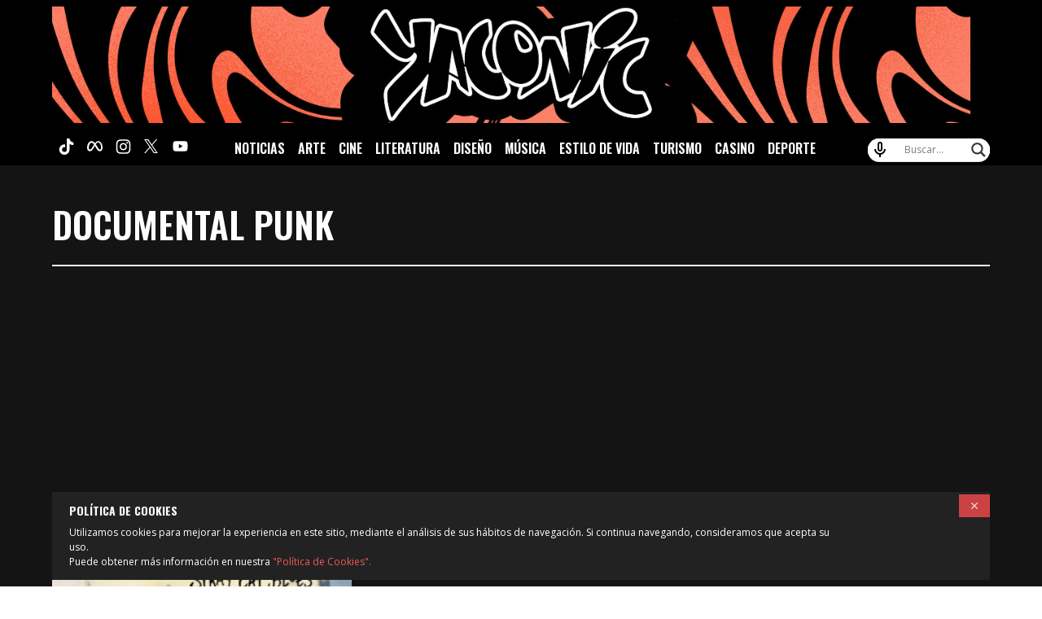

--- FILE ---
content_type: text/html; charset=UTF-8
request_url: https://www.yaconic.com/tag/documental-punk/
body_size: 80478
content:
<!doctype html>
<html lang="es">

<head>
	<meta charset="UTF-8">
	<meta http-equiv="X-UA-Compatible" content="IE=edge,chrome=1">
	<meta name="viewport" content="width=device-width, initial-scale=1, maximum-scale=2, user-scalable=1">
	<link rel="profile" href="https://gmpg.org/xfn/11">
	<link rel="apple-touch-icon" sizes="57x57"
		href="https://www.yaconic.com/wp-content/themes/yaconic/assets/apple-icon-57x57.png">
	<link rel="apple-touch-icon" sizes="60x60"
		href="https://www.yaconic.com/wp-content/themes/yaconic/assets/apple-icon-60x60.png">
	<link rel="apple-touch-icon" sizes="72x72"
		href="https://www.yaconic.com/wp-content/themes/yaconic/assets/apple-icon-72x72.png">
	<link rel="apple-touch-icon" sizes="76x76"
		href="https://www.yaconic.com/wp-content/themes/yaconic/assets/apple-icon-76x76.png">
	<link rel="apple-touch-icon" sizes="114x114"
		href="https://www.yaconic.com/wp-content/themes/yaconic/assets/apple-icon-114x114.png">
	<link rel="apple-touch-icon" sizes="120x120"
		href="https://www.yaconic.com/wp-content/themes/yaconic/assets/apple-icon-120x120.png">
	<link rel="apple-touch-icon" sizes="144x144"
		href="https://www.yaconic.com/wp-content/themes/yaconic/assets/apple-icon-144x144.png">
	<link rel="apple-touch-icon" sizes="152x152"
		href="https://www.yaconic.com/wp-content/themes/yaconic/assets/apple-icon-152x152.png">
	<link rel="apple-touch-icon" sizes="180x180"
		href="https://www.yaconic.com/wp-content/themes/yaconic/assets/apple-icon-180x180.png">
	<link rel="icon" type="image/png" sizes="192x192"
		href="https://www.yaconic.com/wp-content/themes/yaconic/assets/android-icon-192x192.png">
	<link rel="icon" type="image/png" sizes="32x32"
		href="https://www.yaconic.com/wp-content/themes/yaconic/assets/favicon-32x32.png">
	<link rel="icon" type="image/png" sizes="96x96"
		href="https://www.yaconic.com/wp-content/themes/yaconic/assets/favicon-96x96.png">
	<link rel="icon" type="image/png" sizes="16x16"
		href="https://www.yaconic.com/wp-content/themes/yaconic/assets/favicon-16x16.png">
	<link rel="manifest" href="https://www.yaconic.com/wp-content/themes/yaconic/assets/manifest.json">
	<meta name="msapplication-TileColor" content="#ffffff">
	<meta name="msapplication-TileImage"
		content="https://www.yaconic.com/wp-content/themes/yaconic/assets/ms-icon-144x144.png">
	<meta name="theme-color" content="#ffffff">
	<link rel='dns-prefetch' href='//www.googletagmanager.com' />
	<link rel='dns-prefetch' href='//connect.facebook.net' />
	<link rel="preconnect" href="https://fonts.googleapis.com">
	<link rel="preconnect" href="https://fonts.gstatic.com" crossorigin>
	<!--link rel="preconnect" href="https://use.fontawesome.com"-->
	<style id="" media="all">/* cyrillic-ext */
@font-face {
  font-family: 'Open Sans';
  font-style: italic;
  font-weight: 400;
  font-stretch: 100%;
  font-display: swap;
  src: url(/fonts.gstatic.com/s/opensans/v44/memtYaGs126MiZpBA-UFUIcVXSCEkx2cmqvXlWqWtE6FxZCJgvAQ.woff2) format('woff2');
  unicode-range: U+0460-052F, U+1C80-1C8A, U+20B4, U+2DE0-2DFF, U+A640-A69F, U+FE2E-FE2F;
}
/* cyrillic */
@font-face {
  font-family: 'Open Sans';
  font-style: italic;
  font-weight: 400;
  font-stretch: 100%;
  font-display: swap;
  src: url(/fonts.gstatic.com/s/opensans/v44/memtYaGs126MiZpBA-UFUIcVXSCEkx2cmqvXlWqWvU6FxZCJgvAQ.woff2) format('woff2');
  unicode-range: U+0301, U+0400-045F, U+0490-0491, U+04B0-04B1, U+2116;
}
/* greek-ext */
@font-face {
  font-family: 'Open Sans';
  font-style: italic;
  font-weight: 400;
  font-stretch: 100%;
  font-display: swap;
  src: url(/fonts.gstatic.com/s/opensans/v44/memtYaGs126MiZpBA-UFUIcVXSCEkx2cmqvXlWqWtU6FxZCJgvAQ.woff2) format('woff2');
  unicode-range: U+1F00-1FFF;
}
/* greek */
@font-face {
  font-family: 'Open Sans';
  font-style: italic;
  font-weight: 400;
  font-stretch: 100%;
  font-display: swap;
  src: url(/fonts.gstatic.com/s/opensans/v44/memtYaGs126MiZpBA-UFUIcVXSCEkx2cmqvXlWqWuk6FxZCJgvAQ.woff2) format('woff2');
  unicode-range: U+0370-0377, U+037A-037F, U+0384-038A, U+038C, U+038E-03A1, U+03A3-03FF;
}
/* hebrew */
@font-face {
  font-family: 'Open Sans';
  font-style: italic;
  font-weight: 400;
  font-stretch: 100%;
  font-display: swap;
  src: url(/fonts.gstatic.com/s/opensans/v44/memtYaGs126MiZpBA-UFUIcVXSCEkx2cmqvXlWqWu06FxZCJgvAQ.woff2) format('woff2');
  unicode-range: U+0307-0308, U+0590-05FF, U+200C-2010, U+20AA, U+25CC, U+FB1D-FB4F;
}
/* math */
@font-face {
  font-family: 'Open Sans';
  font-style: italic;
  font-weight: 400;
  font-stretch: 100%;
  font-display: swap;
  src: url(/fonts.gstatic.com/s/opensans/v44/memtYaGs126MiZpBA-UFUIcVXSCEkx2cmqvXlWqWxU6FxZCJgvAQ.woff2) format('woff2');
  unicode-range: U+0302-0303, U+0305, U+0307-0308, U+0310, U+0312, U+0315, U+031A, U+0326-0327, U+032C, U+032F-0330, U+0332-0333, U+0338, U+033A, U+0346, U+034D, U+0391-03A1, U+03A3-03A9, U+03B1-03C9, U+03D1, U+03D5-03D6, U+03F0-03F1, U+03F4-03F5, U+2016-2017, U+2034-2038, U+203C, U+2040, U+2043, U+2047, U+2050, U+2057, U+205F, U+2070-2071, U+2074-208E, U+2090-209C, U+20D0-20DC, U+20E1, U+20E5-20EF, U+2100-2112, U+2114-2115, U+2117-2121, U+2123-214F, U+2190, U+2192, U+2194-21AE, U+21B0-21E5, U+21F1-21F2, U+21F4-2211, U+2213-2214, U+2216-22FF, U+2308-230B, U+2310, U+2319, U+231C-2321, U+2336-237A, U+237C, U+2395, U+239B-23B7, U+23D0, U+23DC-23E1, U+2474-2475, U+25AF, U+25B3, U+25B7, U+25BD, U+25C1, U+25CA, U+25CC, U+25FB, U+266D-266F, U+27C0-27FF, U+2900-2AFF, U+2B0E-2B11, U+2B30-2B4C, U+2BFE, U+3030, U+FF5B, U+FF5D, U+1D400-1D7FF, U+1EE00-1EEFF;
}
/* symbols */
@font-face {
  font-family: 'Open Sans';
  font-style: italic;
  font-weight: 400;
  font-stretch: 100%;
  font-display: swap;
  src: url(/fonts.gstatic.com/s/opensans/v44/memtYaGs126MiZpBA-UFUIcVXSCEkx2cmqvXlWqW106FxZCJgvAQ.woff2) format('woff2');
  unicode-range: U+0001-000C, U+000E-001F, U+007F-009F, U+20DD-20E0, U+20E2-20E4, U+2150-218F, U+2190, U+2192, U+2194-2199, U+21AF, U+21E6-21F0, U+21F3, U+2218-2219, U+2299, U+22C4-22C6, U+2300-243F, U+2440-244A, U+2460-24FF, U+25A0-27BF, U+2800-28FF, U+2921-2922, U+2981, U+29BF, U+29EB, U+2B00-2BFF, U+4DC0-4DFF, U+FFF9-FFFB, U+10140-1018E, U+10190-1019C, U+101A0, U+101D0-101FD, U+102E0-102FB, U+10E60-10E7E, U+1D2C0-1D2D3, U+1D2E0-1D37F, U+1F000-1F0FF, U+1F100-1F1AD, U+1F1E6-1F1FF, U+1F30D-1F30F, U+1F315, U+1F31C, U+1F31E, U+1F320-1F32C, U+1F336, U+1F378, U+1F37D, U+1F382, U+1F393-1F39F, U+1F3A7-1F3A8, U+1F3AC-1F3AF, U+1F3C2, U+1F3C4-1F3C6, U+1F3CA-1F3CE, U+1F3D4-1F3E0, U+1F3ED, U+1F3F1-1F3F3, U+1F3F5-1F3F7, U+1F408, U+1F415, U+1F41F, U+1F426, U+1F43F, U+1F441-1F442, U+1F444, U+1F446-1F449, U+1F44C-1F44E, U+1F453, U+1F46A, U+1F47D, U+1F4A3, U+1F4B0, U+1F4B3, U+1F4B9, U+1F4BB, U+1F4BF, U+1F4C8-1F4CB, U+1F4D6, U+1F4DA, U+1F4DF, U+1F4E3-1F4E6, U+1F4EA-1F4ED, U+1F4F7, U+1F4F9-1F4FB, U+1F4FD-1F4FE, U+1F503, U+1F507-1F50B, U+1F50D, U+1F512-1F513, U+1F53E-1F54A, U+1F54F-1F5FA, U+1F610, U+1F650-1F67F, U+1F687, U+1F68D, U+1F691, U+1F694, U+1F698, U+1F6AD, U+1F6B2, U+1F6B9-1F6BA, U+1F6BC, U+1F6C6-1F6CF, U+1F6D3-1F6D7, U+1F6E0-1F6EA, U+1F6F0-1F6F3, U+1F6F7-1F6FC, U+1F700-1F7FF, U+1F800-1F80B, U+1F810-1F847, U+1F850-1F859, U+1F860-1F887, U+1F890-1F8AD, U+1F8B0-1F8BB, U+1F8C0-1F8C1, U+1F900-1F90B, U+1F93B, U+1F946, U+1F984, U+1F996, U+1F9E9, U+1FA00-1FA6F, U+1FA70-1FA7C, U+1FA80-1FA89, U+1FA8F-1FAC6, U+1FACE-1FADC, U+1FADF-1FAE9, U+1FAF0-1FAF8, U+1FB00-1FBFF;
}
/* vietnamese */
@font-face {
  font-family: 'Open Sans';
  font-style: italic;
  font-weight: 400;
  font-stretch: 100%;
  font-display: swap;
  src: url(/fonts.gstatic.com/s/opensans/v44/memtYaGs126MiZpBA-UFUIcVXSCEkx2cmqvXlWqWtk6FxZCJgvAQ.woff2) format('woff2');
  unicode-range: U+0102-0103, U+0110-0111, U+0128-0129, U+0168-0169, U+01A0-01A1, U+01AF-01B0, U+0300-0301, U+0303-0304, U+0308-0309, U+0323, U+0329, U+1EA0-1EF9, U+20AB;
}
/* latin-ext */
@font-face {
  font-family: 'Open Sans';
  font-style: italic;
  font-weight: 400;
  font-stretch: 100%;
  font-display: swap;
  src: url(/fonts.gstatic.com/s/opensans/v44/memtYaGs126MiZpBA-UFUIcVXSCEkx2cmqvXlWqWt06FxZCJgvAQ.woff2) format('woff2');
  unicode-range: U+0100-02BA, U+02BD-02C5, U+02C7-02CC, U+02CE-02D7, U+02DD-02FF, U+0304, U+0308, U+0329, U+1D00-1DBF, U+1E00-1E9F, U+1EF2-1EFF, U+2020, U+20A0-20AB, U+20AD-20C0, U+2113, U+2C60-2C7F, U+A720-A7FF;
}
/* latin */
@font-face {
  font-family: 'Open Sans';
  font-style: italic;
  font-weight: 400;
  font-stretch: 100%;
  font-display: swap;
  src: url(/fonts.gstatic.com/s/opensans/v44/memtYaGs126MiZpBA-UFUIcVXSCEkx2cmqvXlWqWuU6FxZCJgg.woff2) format('woff2');
  unicode-range: U+0000-00FF, U+0131, U+0152-0153, U+02BB-02BC, U+02C6, U+02DA, U+02DC, U+0304, U+0308, U+0329, U+2000-206F, U+20AC, U+2122, U+2191, U+2193, U+2212, U+2215, U+FEFF, U+FFFD;
}
/* cyrillic-ext */
@font-face {
  font-family: 'Open Sans';
  font-style: italic;
  font-weight: 700;
  font-stretch: 100%;
  font-display: swap;
  src: url(/fonts.gstatic.com/s/opensans/v44/memtYaGs126MiZpBA-UFUIcVXSCEkx2cmqvXlWqWtE6FxZCJgvAQ.woff2) format('woff2');
  unicode-range: U+0460-052F, U+1C80-1C8A, U+20B4, U+2DE0-2DFF, U+A640-A69F, U+FE2E-FE2F;
}
/* cyrillic */
@font-face {
  font-family: 'Open Sans';
  font-style: italic;
  font-weight: 700;
  font-stretch: 100%;
  font-display: swap;
  src: url(/fonts.gstatic.com/s/opensans/v44/memtYaGs126MiZpBA-UFUIcVXSCEkx2cmqvXlWqWvU6FxZCJgvAQ.woff2) format('woff2');
  unicode-range: U+0301, U+0400-045F, U+0490-0491, U+04B0-04B1, U+2116;
}
/* greek-ext */
@font-face {
  font-family: 'Open Sans';
  font-style: italic;
  font-weight: 700;
  font-stretch: 100%;
  font-display: swap;
  src: url(/fonts.gstatic.com/s/opensans/v44/memtYaGs126MiZpBA-UFUIcVXSCEkx2cmqvXlWqWtU6FxZCJgvAQ.woff2) format('woff2');
  unicode-range: U+1F00-1FFF;
}
/* greek */
@font-face {
  font-family: 'Open Sans';
  font-style: italic;
  font-weight: 700;
  font-stretch: 100%;
  font-display: swap;
  src: url(/fonts.gstatic.com/s/opensans/v44/memtYaGs126MiZpBA-UFUIcVXSCEkx2cmqvXlWqWuk6FxZCJgvAQ.woff2) format('woff2');
  unicode-range: U+0370-0377, U+037A-037F, U+0384-038A, U+038C, U+038E-03A1, U+03A3-03FF;
}
/* hebrew */
@font-face {
  font-family: 'Open Sans';
  font-style: italic;
  font-weight: 700;
  font-stretch: 100%;
  font-display: swap;
  src: url(/fonts.gstatic.com/s/opensans/v44/memtYaGs126MiZpBA-UFUIcVXSCEkx2cmqvXlWqWu06FxZCJgvAQ.woff2) format('woff2');
  unicode-range: U+0307-0308, U+0590-05FF, U+200C-2010, U+20AA, U+25CC, U+FB1D-FB4F;
}
/* math */
@font-face {
  font-family: 'Open Sans';
  font-style: italic;
  font-weight: 700;
  font-stretch: 100%;
  font-display: swap;
  src: url(/fonts.gstatic.com/s/opensans/v44/memtYaGs126MiZpBA-UFUIcVXSCEkx2cmqvXlWqWxU6FxZCJgvAQ.woff2) format('woff2');
  unicode-range: U+0302-0303, U+0305, U+0307-0308, U+0310, U+0312, U+0315, U+031A, U+0326-0327, U+032C, U+032F-0330, U+0332-0333, U+0338, U+033A, U+0346, U+034D, U+0391-03A1, U+03A3-03A9, U+03B1-03C9, U+03D1, U+03D5-03D6, U+03F0-03F1, U+03F4-03F5, U+2016-2017, U+2034-2038, U+203C, U+2040, U+2043, U+2047, U+2050, U+2057, U+205F, U+2070-2071, U+2074-208E, U+2090-209C, U+20D0-20DC, U+20E1, U+20E5-20EF, U+2100-2112, U+2114-2115, U+2117-2121, U+2123-214F, U+2190, U+2192, U+2194-21AE, U+21B0-21E5, U+21F1-21F2, U+21F4-2211, U+2213-2214, U+2216-22FF, U+2308-230B, U+2310, U+2319, U+231C-2321, U+2336-237A, U+237C, U+2395, U+239B-23B7, U+23D0, U+23DC-23E1, U+2474-2475, U+25AF, U+25B3, U+25B7, U+25BD, U+25C1, U+25CA, U+25CC, U+25FB, U+266D-266F, U+27C0-27FF, U+2900-2AFF, U+2B0E-2B11, U+2B30-2B4C, U+2BFE, U+3030, U+FF5B, U+FF5D, U+1D400-1D7FF, U+1EE00-1EEFF;
}
/* symbols */
@font-face {
  font-family: 'Open Sans';
  font-style: italic;
  font-weight: 700;
  font-stretch: 100%;
  font-display: swap;
  src: url(/fonts.gstatic.com/s/opensans/v44/memtYaGs126MiZpBA-UFUIcVXSCEkx2cmqvXlWqW106FxZCJgvAQ.woff2) format('woff2');
  unicode-range: U+0001-000C, U+000E-001F, U+007F-009F, U+20DD-20E0, U+20E2-20E4, U+2150-218F, U+2190, U+2192, U+2194-2199, U+21AF, U+21E6-21F0, U+21F3, U+2218-2219, U+2299, U+22C4-22C6, U+2300-243F, U+2440-244A, U+2460-24FF, U+25A0-27BF, U+2800-28FF, U+2921-2922, U+2981, U+29BF, U+29EB, U+2B00-2BFF, U+4DC0-4DFF, U+FFF9-FFFB, U+10140-1018E, U+10190-1019C, U+101A0, U+101D0-101FD, U+102E0-102FB, U+10E60-10E7E, U+1D2C0-1D2D3, U+1D2E0-1D37F, U+1F000-1F0FF, U+1F100-1F1AD, U+1F1E6-1F1FF, U+1F30D-1F30F, U+1F315, U+1F31C, U+1F31E, U+1F320-1F32C, U+1F336, U+1F378, U+1F37D, U+1F382, U+1F393-1F39F, U+1F3A7-1F3A8, U+1F3AC-1F3AF, U+1F3C2, U+1F3C4-1F3C6, U+1F3CA-1F3CE, U+1F3D4-1F3E0, U+1F3ED, U+1F3F1-1F3F3, U+1F3F5-1F3F7, U+1F408, U+1F415, U+1F41F, U+1F426, U+1F43F, U+1F441-1F442, U+1F444, U+1F446-1F449, U+1F44C-1F44E, U+1F453, U+1F46A, U+1F47D, U+1F4A3, U+1F4B0, U+1F4B3, U+1F4B9, U+1F4BB, U+1F4BF, U+1F4C8-1F4CB, U+1F4D6, U+1F4DA, U+1F4DF, U+1F4E3-1F4E6, U+1F4EA-1F4ED, U+1F4F7, U+1F4F9-1F4FB, U+1F4FD-1F4FE, U+1F503, U+1F507-1F50B, U+1F50D, U+1F512-1F513, U+1F53E-1F54A, U+1F54F-1F5FA, U+1F610, U+1F650-1F67F, U+1F687, U+1F68D, U+1F691, U+1F694, U+1F698, U+1F6AD, U+1F6B2, U+1F6B9-1F6BA, U+1F6BC, U+1F6C6-1F6CF, U+1F6D3-1F6D7, U+1F6E0-1F6EA, U+1F6F0-1F6F3, U+1F6F7-1F6FC, U+1F700-1F7FF, U+1F800-1F80B, U+1F810-1F847, U+1F850-1F859, U+1F860-1F887, U+1F890-1F8AD, U+1F8B0-1F8BB, U+1F8C0-1F8C1, U+1F900-1F90B, U+1F93B, U+1F946, U+1F984, U+1F996, U+1F9E9, U+1FA00-1FA6F, U+1FA70-1FA7C, U+1FA80-1FA89, U+1FA8F-1FAC6, U+1FACE-1FADC, U+1FADF-1FAE9, U+1FAF0-1FAF8, U+1FB00-1FBFF;
}
/* vietnamese */
@font-face {
  font-family: 'Open Sans';
  font-style: italic;
  font-weight: 700;
  font-stretch: 100%;
  font-display: swap;
  src: url(/fonts.gstatic.com/s/opensans/v44/memtYaGs126MiZpBA-UFUIcVXSCEkx2cmqvXlWqWtk6FxZCJgvAQ.woff2) format('woff2');
  unicode-range: U+0102-0103, U+0110-0111, U+0128-0129, U+0168-0169, U+01A0-01A1, U+01AF-01B0, U+0300-0301, U+0303-0304, U+0308-0309, U+0323, U+0329, U+1EA0-1EF9, U+20AB;
}
/* latin-ext */
@font-face {
  font-family: 'Open Sans';
  font-style: italic;
  font-weight: 700;
  font-stretch: 100%;
  font-display: swap;
  src: url(/fonts.gstatic.com/s/opensans/v44/memtYaGs126MiZpBA-UFUIcVXSCEkx2cmqvXlWqWt06FxZCJgvAQ.woff2) format('woff2');
  unicode-range: U+0100-02BA, U+02BD-02C5, U+02C7-02CC, U+02CE-02D7, U+02DD-02FF, U+0304, U+0308, U+0329, U+1D00-1DBF, U+1E00-1E9F, U+1EF2-1EFF, U+2020, U+20A0-20AB, U+20AD-20C0, U+2113, U+2C60-2C7F, U+A720-A7FF;
}
/* latin */
@font-face {
  font-family: 'Open Sans';
  font-style: italic;
  font-weight: 700;
  font-stretch: 100%;
  font-display: swap;
  src: url(/fonts.gstatic.com/s/opensans/v44/memtYaGs126MiZpBA-UFUIcVXSCEkx2cmqvXlWqWuU6FxZCJgg.woff2) format('woff2');
  unicode-range: U+0000-00FF, U+0131, U+0152-0153, U+02BB-02BC, U+02C6, U+02DA, U+02DC, U+0304, U+0308, U+0329, U+2000-206F, U+20AC, U+2122, U+2191, U+2193, U+2212, U+2215, U+FEFF, U+FFFD;
}
/* cyrillic-ext */
@font-face {
  font-family: 'Open Sans';
  font-style: normal;
  font-weight: 300;
  font-stretch: 100%;
  font-display: swap;
  src: url(/fonts.gstatic.com/s/opensans/v44/memvYaGs126MiZpBA-UvWbX2vVnXBbObj2OVTSKmu0SC55K5gw.woff2) format('woff2');
  unicode-range: U+0460-052F, U+1C80-1C8A, U+20B4, U+2DE0-2DFF, U+A640-A69F, U+FE2E-FE2F;
}
/* cyrillic */
@font-face {
  font-family: 'Open Sans';
  font-style: normal;
  font-weight: 300;
  font-stretch: 100%;
  font-display: swap;
  src: url(/fonts.gstatic.com/s/opensans/v44/memvYaGs126MiZpBA-UvWbX2vVnXBbObj2OVTSumu0SC55K5gw.woff2) format('woff2');
  unicode-range: U+0301, U+0400-045F, U+0490-0491, U+04B0-04B1, U+2116;
}
/* greek-ext */
@font-face {
  font-family: 'Open Sans';
  font-style: normal;
  font-weight: 300;
  font-stretch: 100%;
  font-display: swap;
  src: url(/fonts.gstatic.com/s/opensans/v44/memvYaGs126MiZpBA-UvWbX2vVnXBbObj2OVTSOmu0SC55K5gw.woff2) format('woff2');
  unicode-range: U+1F00-1FFF;
}
/* greek */
@font-face {
  font-family: 'Open Sans';
  font-style: normal;
  font-weight: 300;
  font-stretch: 100%;
  font-display: swap;
  src: url(/fonts.gstatic.com/s/opensans/v44/memvYaGs126MiZpBA-UvWbX2vVnXBbObj2OVTSymu0SC55K5gw.woff2) format('woff2');
  unicode-range: U+0370-0377, U+037A-037F, U+0384-038A, U+038C, U+038E-03A1, U+03A3-03FF;
}
/* hebrew */
@font-face {
  font-family: 'Open Sans';
  font-style: normal;
  font-weight: 300;
  font-stretch: 100%;
  font-display: swap;
  src: url(/fonts.gstatic.com/s/opensans/v44/memvYaGs126MiZpBA-UvWbX2vVnXBbObj2OVTS2mu0SC55K5gw.woff2) format('woff2');
  unicode-range: U+0307-0308, U+0590-05FF, U+200C-2010, U+20AA, U+25CC, U+FB1D-FB4F;
}
/* math */
@font-face {
  font-family: 'Open Sans';
  font-style: normal;
  font-weight: 300;
  font-stretch: 100%;
  font-display: swap;
  src: url(/fonts.gstatic.com/s/opensans/v44/memvYaGs126MiZpBA-UvWbX2vVnXBbObj2OVTVOmu0SC55K5gw.woff2) format('woff2');
  unicode-range: U+0302-0303, U+0305, U+0307-0308, U+0310, U+0312, U+0315, U+031A, U+0326-0327, U+032C, U+032F-0330, U+0332-0333, U+0338, U+033A, U+0346, U+034D, U+0391-03A1, U+03A3-03A9, U+03B1-03C9, U+03D1, U+03D5-03D6, U+03F0-03F1, U+03F4-03F5, U+2016-2017, U+2034-2038, U+203C, U+2040, U+2043, U+2047, U+2050, U+2057, U+205F, U+2070-2071, U+2074-208E, U+2090-209C, U+20D0-20DC, U+20E1, U+20E5-20EF, U+2100-2112, U+2114-2115, U+2117-2121, U+2123-214F, U+2190, U+2192, U+2194-21AE, U+21B0-21E5, U+21F1-21F2, U+21F4-2211, U+2213-2214, U+2216-22FF, U+2308-230B, U+2310, U+2319, U+231C-2321, U+2336-237A, U+237C, U+2395, U+239B-23B7, U+23D0, U+23DC-23E1, U+2474-2475, U+25AF, U+25B3, U+25B7, U+25BD, U+25C1, U+25CA, U+25CC, U+25FB, U+266D-266F, U+27C0-27FF, U+2900-2AFF, U+2B0E-2B11, U+2B30-2B4C, U+2BFE, U+3030, U+FF5B, U+FF5D, U+1D400-1D7FF, U+1EE00-1EEFF;
}
/* symbols */
@font-face {
  font-family: 'Open Sans';
  font-style: normal;
  font-weight: 300;
  font-stretch: 100%;
  font-display: swap;
  src: url(/fonts.gstatic.com/s/opensans/v44/memvYaGs126MiZpBA-UvWbX2vVnXBbObj2OVTUGmu0SC55K5gw.woff2) format('woff2');
  unicode-range: U+0001-000C, U+000E-001F, U+007F-009F, U+20DD-20E0, U+20E2-20E4, U+2150-218F, U+2190, U+2192, U+2194-2199, U+21AF, U+21E6-21F0, U+21F3, U+2218-2219, U+2299, U+22C4-22C6, U+2300-243F, U+2440-244A, U+2460-24FF, U+25A0-27BF, U+2800-28FF, U+2921-2922, U+2981, U+29BF, U+29EB, U+2B00-2BFF, U+4DC0-4DFF, U+FFF9-FFFB, U+10140-1018E, U+10190-1019C, U+101A0, U+101D0-101FD, U+102E0-102FB, U+10E60-10E7E, U+1D2C0-1D2D3, U+1D2E0-1D37F, U+1F000-1F0FF, U+1F100-1F1AD, U+1F1E6-1F1FF, U+1F30D-1F30F, U+1F315, U+1F31C, U+1F31E, U+1F320-1F32C, U+1F336, U+1F378, U+1F37D, U+1F382, U+1F393-1F39F, U+1F3A7-1F3A8, U+1F3AC-1F3AF, U+1F3C2, U+1F3C4-1F3C6, U+1F3CA-1F3CE, U+1F3D4-1F3E0, U+1F3ED, U+1F3F1-1F3F3, U+1F3F5-1F3F7, U+1F408, U+1F415, U+1F41F, U+1F426, U+1F43F, U+1F441-1F442, U+1F444, U+1F446-1F449, U+1F44C-1F44E, U+1F453, U+1F46A, U+1F47D, U+1F4A3, U+1F4B0, U+1F4B3, U+1F4B9, U+1F4BB, U+1F4BF, U+1F4C8-1F4CB, U+1F4D6, U+1F4DA, U+1F4DF, U+1F4E3-1F4E6, U+1F4EA-1F4ED, U+1F4F7, U+1F4F9-1F4FB, U+1F4FD-1F4FE, U+1F503, U+1F507-1F50B, U+1F50D, U+1F512-1F513, U+1F53E-1F54A, U+1F54F-1F5FA, U+1F610, U+1F650-1F67F, U+1F687, U+1F68D, U+1F691, U+1F694, U+1F698, U+1F6AD, U+1F6B2, U+1F6B9-1F6BA, U+1F6BC, U+1F6C6-1F6CF, U+1F6D3-1F6D7, U+1F6E0-1F6EA, U+1F6F0-1F6F3, U+1F6F7-1F6FC, U+1F700-1F7FF, U+1F800-1F80B, U+1F810-1F847, U+1F850-1F859, U+1F860-1F887, U+1F890-1F8AD, U+1F8B0-1F8BB, U+1F8C0-1F8C1, U+1F900-1F90B, U+1F93B, U+1F946, U+1F984, U+1F996, U+1F9E9, U+1FA00-1FA6F, U+1FA70-1FA7C, U+1FA80-1FA89, U+1FA8F-1FAC6, U+1FACE-1FADC, U+1FADF-1FAE9, U+1FAF0-1FAF8, U+1FB00-1FBFF;
}
/* vietnamese */
@font-face {
  font-family: 'Open Sans';
  font-style: normal;
  font-weight: 300;
  font-stretch: 100%;
  font-display: swap;
  src: url(/fonts.gstatic.com/s/opensans/v44/memvYaGs126MiZpBA-UvWbX2vVnXBbObj2OVTSCmu0SC55K5gw.woff2) format('woff2');
  unicode-range: U+0102-0103, U+0110-0111, U+0128-0129, U+0168-0169, U+01A0-01A1, U+01AF-01B0, U+0300-0301, U+0303-0304, U+0308-0309, U+0323, U+0329, U+1EA0-1EF9, U+20AB;
}
/* latin-ext */
@font-face {
  font-family: 'Open Sans';
  font-style: normal;
  font-weight: 300;
  font-stretch: 100%;
  font-display: swap;
  src: url(/fonts.gstatic.com/s/opensans/v44/memvYaGs126MiZpBA-UvWbX2vVnXBbObj2OVTSGmu0SC55K5gw.woff2) format('woff2');
  unicode-range: U+0100-02BA, U+02BD-02C5, U+02C7-02CC, U+02CE-02D7, U+02DD-02FF, U+0304, U+0308, U+0329, U+1D00-1DBF, U+1E00-1E9F, U+1EF2-1EFF, U+2020, U+20A0-20AB, U+20AD-20C0, U+2113, U+2C60-2C7F, U+A720-A7FF;
}
/* latin */
@font-face {
  font-family: 'Open Sans';
  font-style: normal;
  font-weight: 300;
  font-stretch: 100%;
  font-display: swap;
  src: url(/fonts.gstatic.com/s/opensans/v44/memvYaGs126MiZpBA-UvWbX2vVnXBbObj2OVTS-mu0SC55I.woff2) format('woff2');
  unicode-range: U+0000-00FF, U+0131, U+0152-0153, U+02BB-02BC, U+02C6, U+02DA, U+02DC, U+0304, U+0308, U+0329, U+2000-206F, U+20AC, U+2122, U+2191, U+2193, U+2212, U+2215, U+FEFF, U+FFFD;
}
/* cyrillic-ext */
@font-face {
  font-family: 'Open Sans';
  font-style: normal;
  font-weight: 400;
  font-stretch: 100%;
  font-display: swap;
  src: url(/fonts.gstatic.com/s/opensans/v44/memvYaGs126MiZpBA-UvWbX2vVnXBbObj2OVTSKmu0SC55K5gw.woff2) format('woff2');
  unicode-range: U+0460-052F, U+1C80-1C8A, U+20B4, U+2DE0-2DFF, U+A640-A69F, U+FE2E-FE2F;
}
/* cyrillic */
@font-face {
  font-family: 'Open Sans';
  font-style: normal;
  font-weight: 400;
  font-stretch: 100%;
  font-display: swap;
  src: url(/fonts.gstatic.com/s/opensans/v44/memvYaGs126MiZpBA-UvWbX2vVnXBbObj2OVTSumu0SC55K5gw.woff2) format('woff2');
  unicode-range: U+0301, U+0400-045F, U+0490-0491, U+04B0-04B1, U+2116;
}
/* greek-ext */
@font-face {
  font-family: 'Open Sans';
  font-style: normal;
  font-weight: 400;
  font-stretch: 100%;
  font-display: swap;
  src: url(/fonts.gstatic.com/s/opensans/v44/memvYaGs126MiZpBA-UvWbX2vVnXBbObj2OVTSOmu0SC55K5gw.woff2) format('woff2');
  unicode-range: U+1F00-1FFF;
}
/* greek */
@font-face {
  font-family: 'Open Sans';
  font-style: normal;
  font-weight: 400;
  font-stretch: 100%;
  font-display: swap;
  src: url(/fonts.gstatic.com/s/opensans/v44/memvYaGs126MiZpBA-UvWbX2vVnXBbObj2OVTSymu0SC55K5gw.woff2) format('woff2');
  unicode-range: U+0370-0377, U+037A-037F, U+0384-038A, U+038C, U+038E-03A1, U+03A3-03FF;
}
/* hebrew */
@font-face {
  font-family: 'Open Sans';
  font-style: normal;
  font-weight: 400;
  font-stretch: 100%;
  font-display: swap;
  src: url(/fonts.gstatic.com/s/opensans/v44/memvYaGs126MiZpBA-UvWbX2vVnXBbObj2OVTS2mu0SC55K5gw.woff2) format('woff2');
  unicode-range: U+0307-0308, U+0590-05FF, U+200C-2010, U+20AA, U+25CC, U+FB1D-FB4F;
}
/* math */
@font-face {
  font-family: 'Open Sans';
  font-style: normal;
  font-weight: 400;
  font-stretch: 100%;
  font-display: swap;
  src: url(/fonts.gstatic.com/s/opensans/v44/memvYaGs126MiZpBA-UvWbX2vVnXBbObj2OVTVOmu0SC55K5gw.woff2) format('woff2');
  unicode-range: U+0302-0303, U+0305, U+0307-0308, U+0310, U+0312, U+0315, U+031A, U+0326-0327, U+032C, U+032F-0330, U+0332-0333, U+0338, U+033A, U+0346, U+034D, U+0391-03A1, U+03A3-03A9, U+03B1-03C9, U+03D1, U+03D5-03D6, U+03F0-03F1, U+03F4-03F5, U+2016-2017, U+2034-2038, U+203C, U+2040, U+2043, U+2047, U+2050, U+2057, U+205F, U+2070-2071, U+2074-208E, U+2090-209C, U+20D0-20DC, U+20E1, U+20E5-20EF, U+2100-2112, U+2114-2115, U+2117-2121, U+2123-214F, U+2190, U+2192, U+2194-21AE, U+21B0-21E5, U+21F1-21F2, U+21F4-2211, U+2213-2214, U+2216-22FF, U+2308-230B, U+2310, U+2319, U+231C-2321, U+2336-237A, U+237C, U+2395, U+239B-23B7, U+23D0, U+23DC-23E1, U+2474-2475, U+25AF, U+25B3, U+25B7, U+25BD, U+25C1, U+25CA, U+25CC, U+25FB, U+266D-266F, U+27C0-27FF, U+2900-2AFF, U+2B0E-2B11, U+2B30-2B4C, U+2BFE, U+3030, U+FF5B, U+FF5D, U+1D400-1D7FF, U+1EE00-1EEFF;
}
/* symbols */
@font-face {
  font-family: 'Open Sans';
  font-style: normal;
  font-weight: 400;
  font-stretch: 100%;
  font-display: swap;
  src: url(/fonts.gstatic.com/s/opensans/v44/memvYaGs126MiZpBA-UvWbX2vVnXBbObj2OVTUGmu0SC55K5gw.woff2) format('woff2');
  unicode-range: U+0001-000C, U+000E-001F, U+007F-009F, U+20DD-20E0, U+20E2-20E4, U+2150-218F, U+2190, U+2192, U+2194-2199, U+21AF, U+21E6-21F0, U+21F3, U+2218-2219, U+2299, U+22C4-22C6, U+2300-243F, U+2440-244A, U+2460-24FF, U+25A0-27BF, U+2800-28FF, U+2921-2922, U+2981, U+29BF, U+29EB, U+2B00-2BFF, U+4DC0-4DFF, U+FFF9-FFFB, U+10140-1018E, U+10190-1019C, U+101A0, U+101D0-101FD, U+102E0-102FB, U+10E60-10E7E, U+1D2C0-1D2D3, U+1D2E0-1D37F, U+1F000-1F0FF, U+1F100-1F1AD, U+1F1E6-1F1FF, U+1F30D-1F30F, U+1F315, U+1F31C, U+1F31E, U+1F320-1F32C, U+1F336, U+1F378, U+1F37D, U+1F382, U+1F393-1F39F, U+1F3A7-1F3A8, U+1F3AC-1F3AF, U+1F3C2, U+1F3C4-1F3C6, U+1F3CA-1F3CE, U+1F3D4-1F3E0, U+1F3ED, U+1F3F1-1F3F3, U+1F3F5-1F3F7, U+1F408, U+1F415, U+1F41F, U+1F426, U+1F43F, U+1F441-1F442, U+1F444, U+1F446-1F449, U+1F44C-1F44E, U+1F453, U+1F46A, U+1F47D, U+1F4A3, U+1F4B0, U+1F4B3, U+1F4B9, U+1F4BB, U+1F4BF, U+1F4C8-1F4CB, U+1F4D6, U+1F4DA, U+1F4DF, U+1F4E3-1F4E6, U+1F4EA-1F4ED, U+1F4F7, U+1F4F9-1F4FB, U+1F4FD-1F4FE, U+1F503, U+1F507-1F50B, U+1F50D, U+1F512-1F513, U+1F53E-1F54A, U+1F54F-1F5FA, U+1F610, U+1F650-1F67F, U+1F687, U+1F68D, U+1F691, U+1F694, U+1F698, U+1F6AD, U+1F6B2, U+1F6B9-1F6BA, U+1F6BC, U+1F6C6-1F6CF, U+1F6D3-1F6D7, U+1F6E0-1F6EA, U+1F6F0-1F6F3, U+1F6F7-1F6FC, U+1F700-1F7FF, U+1F800-1F80B, U+1F810-1F847, U+1F850-1F859, U+1F860-1F887, U+1F890-1F8AD, U+1F8B0-1F8BB, U+1F8C0-1F8C1, U+1F900-1F90B, U+1F93B, U+1F946, U+1F984, U+1F996, U+1F9E9, U+1FA00-1FA6F, U+1FA70-1FA7C, U+1FA80-1FA89, U+1FA8F-1FAC6, U+1FACE-1FADC, U+1FADF-1FAE9, U+1FAF0-1FAF8, U+1FB00-1FBFF;
}
/* vietnamese */
@font-face {
  font-family: 'Open Sans';
  font-style: normal;
  font-weight: 400;
  font-stretch: 100%;
  font-display: swap;
  src: url(/fonts.gstatic.com/s/opensans/v44/memvYaGs126MiZpBA-UvWbX2vVnXBbObj2OVTSCmu0SC55K5gw.woff2) format('woff2');
  unicode-range: U+0102-0103, U+0110-0111, U+0128-0129, U+0168-0169, U+01A0-01A1, U+01AF-01B0, U+0300-0301, U+0303-0304, U+0308-0309, U+0323, U+0329, U+1EA0-1EF9, U+20AB;
}
/* latin-ext */
@font-face {
  font-family: 'Open Sans';
  font-style: normal;
  font-weight: 400;
  font-stretch: 100%;
  font-display: swap;
  src: url(/fonts.gstatic.com/s/opensans/v44/memvYaGs126MiZpBA-UvWbX2vVnXBbObj2OVTSGmu0SC55K5gw.woff2) format('woff2');
  unicode-range: U+0100-02BA, U+02BD-02C5, U+02C7-02CC, U+02CE-02D7, U+02DD-02FF, U+0304, U+0308, U+0329, U+1D00-1DBF, U+1E00-1E9F, U+1EF2-1EFF, U+2020, U+20A0-20AB, U+20AD-20C0, U+2113, U+2C60-2C7F, U+A720-A7FF;
}
/* latin */
@font-face {
  font-family: 'Open Sans';
  font-style: normal;
  font-weight: 400;
  font-stretch: 100%;
  font-display: swap;
  src: url(/fonts.gstatic.com/s/opensans/v44/memvYaGs126MiZpBA-UvWbX2vVnXBbObj2OVTS-mu0SC55I.woff2) format('woff2');
  unicode-range: U+0000-00FF, U+0131, U+0152-0153, U+02BB-02BC, U+02C6, U+02DA, U+02DC, U+0304, U+0308, U+0329, U+2000-206F, U+20AC, U+2122, U+2191, U+2193, U+2212, U+2215, U+FEFF, U+FFFD;
}
/* cyrillic-ext */
@font-face {
  font-family: 'Open Sans';
  font-style: normal;
  font-weight: 700;
  font-stretch: 100%;
  font-display: swap;
  src: url(/fonts.gstatic.com/s/opensans/v44/memvYaGs126MiZpBA-UvWbX2vVnXBbObj2OVTSKmu0SC55K5gw.woff2) format('woff2');
  unicode-range: U+0460-052F, U+1C80-1C8A, U+20B4, U+2DE0-2DFF, U+A640-A69F, U+FE2E-FE2F;
}
/* cyrillic */
@font-face {
  font-family: 'Open Sans';
  font-style: normal;
  font-weight: 700;
  font-stretch: 100%;
  font-display: swap;
  src: url(/fonts.gstatic.com/s/opensans/v44/memvYaGs126MiZpBA-UvWbX2vVnXBbObj2OVTSumu0SC55K5gw.woff2) format('woff2');
  unicode-range: U+0301, U+0400-045F, U+0490-0491, U+04B0-04B1, U+2116;
}
/* greek-ext */
@font-face {
  font-family: 'Open Sans';
  font-style: normal;
  font-weight: 700;
  font-stretch: 100%;
  font-display: swap;
  src: url(/fonts.gstatic.com/s/opensans/v44/memvYaGs126MiZpBA-UvWbX2vVnXBbObj2OVTSOmu0SC55K5gw.woff2) format('woff2');
  unicode-range: U+1F00-1FFF;
}
/* greek */
@font-face {
  font-family: 'Open Sans';
  font-style: normal;
  font-weight: 700;
  font-stretch: 100%;
  font-display: swap;
  src: url(/fonts.gstatic.com/s/opensans/v44/memvYaGs126MiZpBA-UvWbX2vVnXBbObj2OVTSymu0SC55K5gw.woff2) format('woff2');
  unicode-range: U+0370-0377, U+037A-037F, U+0384-038A, U+038C, U+038E-03A1, U+03A3-03FF;
}
/* hebrew */
@font-face {
  font-family: 'Open Sans';
  font-style: normal;
  font-weight: 700;
  font-stretch: 100%;
  font-display: swap;
  src: url(/fonts.gstatic.com/s/opensans/v44/memvYaGs126MiZpBA-UvWbX2vVnXBbObj2OVTS2mu0SC55K5gw.woff2) format('woff2');
  unicode-range: U+0307-0308, U+0590-05FF, U+200C-2010, U+20AA, U+25CC, U+FB1D-FB4F;
}
/* math */
@font-face {
  font-family: 'Open Sans';
  font-style: normal;
  font-weight: 700;
  font-stretch: 100%;
  font-display: swap;
  src: url(/fonts.gstatic.com/s/opensans/v44/memvYaGs126MiZpBA-UvWbX2vVnXBbObj2OVTVOmu0SC55K5gw.woff2) format('woff2');
  unicode-range: U+0302-0303, U+0305, U+0307-0308, U+0310, U+0312, U+0315, U+031A, U+0326-0327, U+032C, U+032F-0330, U+0332-0333, U+0338, U+033A, U+0346, U+034D, U+0391-03A1, U+03A3-03A9, U+03B1-03C9, U+03D1, U+03D5-03D6, U+03F0-03F1, U+03F4-03F5, U+2016-2017, U+2034-2038, U+203C, U+2040, U+2043, U+2047, U+2050, U+2057, U+205F, U+2070-2071, U+2074-208E, U+2090-209C, U+20D0-20DC, U+20E1, U+20E5-20EF, U+2100-2112, U+2114-2115, U+2117-2121, U+2123-214F, U+2190, U+2192, U+2194-21AE, U+21B0-21E5, U+21F1-21F2, U+21F4-2211, U+2213-2214, U+2216-22FF, U+2308-230B, U+2310, U+2319, U+231C-2321, U+2336-237A, U+237C, U+2395, U+239B-23B7, U+23D0, U+23DC-23E1, U+2474-2475, U+25AF, U+25B3, U+25B7, U+25BD, U+25C1, U+25CA, U+25CC, U+25FB, U+266D-266F, U+27C0-27FF, U+2900-2AFF, U+2B0E-2B11, U+2B30-2B4C, U+2BFE, U+3030, U+FF5B, U+FF5D, U+1D400-1D7FF, U+1EE00-1EEFF;
}
/* symbols */
@font-face {
  font-family: 'Open Sans';
  font-style: normal;
  font-weight: 700;
  font-stretch: 100%;
  font-display: swap;
  src: url(/fonts.gstatic.com/s/opensans/v44/memvYaGs126MiZpBA-UvWbX2vVnXBbObj2OVTUGmu0SC55K5gw.woff2) format('woff2');
  unicode-range: U+0001-000C, U+000E-001F, U+007F-009F, U+20DD-20E0, U+20E2-20E4, U+2150-218F, U+2190, U+2192, U+2194-2199, U+21AF, U+21E6-21F0, U+21F3, U+2218-2219, U+2299, U+22C4-22C6, U+2300-243F, U+2440-244A, U+2460-24FF, U+25A0-27BF, U+2800-28FF, U+2921-2922, U+2981, U+29BF, U+29EB, U+2B00-2BFF, U+4DC0-4DFF, U+FFF9-FFFB, U+10140-1018E, U+10190-1019C, U+101A0, U+101D0-101FD, U+102E0-102FB, U+10E60-10E7E, U+1D2C0-1D2D3, U+1D2E0-1D37F, U+1F000-1F0FF, U+1F100-1F1AD, U+1F1E6-1F1FF, U+1F30D-1F30F, U+1F315, U+1F31C, U+1F31E, U+1F320-1F32C, U+1F336, U+1F378, U+1F37D, U+1F382, U+1F393-1F39F, U+1F3A7-1F3A8, U+1F3AC-1F3AF, U+1F3C2, U+1F3C4-1F3C6, U+1F3CA-1F3CE, U+1F3D4-1F3E0, U+1F3ED, U+1F3F1-1F3F3, U+1F3F5-1F3F7, U+1F408, U+1F415, U+1F41F, U+1F426, U+1F43F, U+1F441-1F442, U+1F444, U+1F446-1F449, U+1F44C-1F44E, U+1F453, U+1F46A, U+1F47D, U+1F4A3, U+1F4B0, U+1F4B3, U+1F4B9, U+1F4BB, U+1F4BF, U+1F4C8-1F4CB, U+1F4D6, U+1F4DA, U+1F4DF, U+1F4E3-1F4E6, U+1F4EA-1F4ED, U+1F4F7, U+1F4F9-1F4FB, U+1F4FD-1F4FE, U+1F503, U+1F507-1F50B, U+1F50D, U+1F512-1F513, U+1F53E-1F54A, U+1F54F-1F5FA, U+1F610, U+1F650-1F67F, U+1F687, U+1F68D, U+1F691, U+1F694, U+1F698, U+1F6AD, U+1F6B2, U+1F6B9-1F6BA, U+1F6BC, U+1F6C6-1F6CF, U+1F6D3-1F6D7, U+1F6E0-1F6EA, U+1F6F0-1F6F3, U+1F6F7-1F6FC, U+1F700-1F7FF, U+1F800-1F80B, U+1F810-1F847, U+1F850-1F859, U+1F860-1F887, U+1F890-1F8AD, U+1F8B0-1F8BB, U+1F8C0-1F8C1, U+1F900-1F90B, U+1F93B, U+1F946, U+1F984, U+1F996, U+1F9E9, U+1FA00-1FA6F, U+1FA70-1FA7C, U+1FA80-1FA89, U+1FA8F-1FAC6, U+1FACE-1FADC, U+1FADF-1FAE9, U+1FAF0-1FAF8, U+1FB00-1FBFF;
}
/* vietnamese */
@font-face {
  font-family: 'Open Sans';
  font-style: normal;
  font-weight: 700;
  font-stretch: 100%;
  font-display: swap;
  src: url(/fonts.gstatic.com/s/opensans/v44/memvYaGs126MiZpBA-UvWbX2vVnXBbObj2OVTSCmu0SC55K5gw.woff2) format('woff2');
  unicode-range: U+0102-0103, U+0110-0111, U+0128-0129, U+0168-0169, U+01A0-01A1, U+01AF-01B0, U+0300-0301, U+0303-0304, U+0308-0309, U+0323, U+0329, U+1EA0-1EF9, U+20AB;
}
/* latin-ext */
@font-face {
  font-family: 'Open Sans';
  font-style: normal;
  font-weight: 700;
  font-stretch: 100%;
  font-display: swap;
  src: url(/fonts.gstatic.com/s/opensans/v44/memvYaGs126MiZpBA-UvWbX2vVnXBbObj2OVTSGmu0SC55K5gw.woff2) format('woff2');
  unicode-range: U+0100-02BA, U+02BD-02C5, U+02C7-02CC, U+02CE-02D7, U+02DD-02FF, U+0304, U+0308, U+0329, U+1D00-1DBF, U+1E00-1E9F, U+1EF2-1EFF, U+2020, U+20A0-20AB, U+20AD-20C0, U+2113, U+2C60-2C7F, U+A720-A7FF;
}
/* latin */
@font-face {
  font-family: 'Open Sans';
  font-style: normal;
  font-weight: 700;
  font-stretch: 100%;
  font-display: swap;
  src: url(/fonts.gstatic.com/s/opensans/v44/memvYaGs126MiZpBA-UvWbX2vVnXBbObj2OVTS-mu0SC55I.woff2) format('woff2');
  unicode-range: U+0000-00FF, U+0131, U+0152-0153, U+02BB-02BC, U+02C6, U+02DA, U+02DC, U+0304, U+0308, U+0329, U+2000-206F, U+20AC, U+2122, U+2191, U+2193, U+2212, U+2215, U+FEFF, U+FFFD;
}
/* cyrillic-ext */
@font-face {
  font-family: 'Oswald';
  font-style: normal;
  font-weight: 400;
  font-display: swap;
  src: url(/fonts.gstatic.com/s/oswald/v57/TK3IWkUHHAIjg75cFRf3bXL8LICs1_Fv40pKlN4NNSeSASz7FmlbHYjMdZwlou4.woff2) format('woff2');
  unicode-range: U+0460-052F, U+1C80-1C8A, U+20B4, U+2DE0-2DFF, U+A640-A69F, U+FE2E-FE2F;
}
/* cyrillic */
@font-face {
  font-family: 'Oswald';
  font-style: normal;
  font-weight: 400;
  font-display: swap;
  src: url(/fonts.gstatic.com/s/oswald/v57/TK3IWkUHHAIjg75cFRf3bXL8LICs1_Fv40pKlN4NNSeSASz7FmlSHYjMdZwlou4.woff2) format('woff2');
  unicode-range: U+0301, U+0400-045F, U+0490-0491, U+04B0-04B1, U+2116;
}
/* vietnamese */
@font-face {
  font-family: 'Oswald';
  font-style: normal;
  font-weight: 400;
  font-display: swap;
  src: url(/fonts.gstatic.com/s/oswald/v57/TK3IWkUHHAIjg75cFRf3bXL8LICs1_Fv40pKlN4NNSeSASz7FmlZHYjMdZwlou4.woff2) format('woff2');
  unicode-range: U+0102-0103, U+0110-0111, U+0128-0129, U+0168-0169, U+01A0-01A1, U+01AF-01B0, U+0300-0301, U+0303-0304, U+0308-0309, U+0323, U+0329, U+1EA0-1EF9, U+20AB;
}
/* latin-ext */
@font-face {
  font-family: 'Oswald';
  font-style: normal;
  font-weight: 400;
  font-display: swap;
  src: url(/fonts.gstatic.com/s/oswald/v57/TK3IWkUHHAIjg75cFRf3bXL8LICs1_Fv40pKlN4NNSeSASz7FmlYHYjMdZwlou4.woff2) format('woff2');
  unicode-range: U+0100-02BA, U+02BD-02C5, U+02C7-02CC, U+02CE-02D7, U+02DD-02FF, U+0304, U+0308, U+0329, U+1D00-1DBF, U+1E00-1E9F, U+1EF2-1EFF, U+2020, U+20A0-20AB, U+20AD-20C0, U+2113, U+2C60-2C7F, U+A720-A7FF;
}
/* latin */
@font-face {
  font-family: 'Oswald';
  font-style: normal;
  font-weight: 400;
  font-display: swap;
  src: url(/fonts.gstatic.com/s/oswald/v57/TK3IWkUHHAIjg75cFRf3bXL8LICs1_Fv40pKlN4NNSeSASz7FmlWHYjMdZwl.woff2) format('woff2');
  unicode-range: U+0000-00FF, U+0131, U+0152-0153, U+02BB-02BC, U+02C6, U+02DA, U+02DC, U+0304, U+0308, U+0329, U+2000-206F, U+20AC, U+2122, U+2191, U+2193, U+2212, U+2215, U+FEFF, U+FFFD;
}
/* cyrillic-ext */
@font-face {
  font-family: 'Oswald';
  font-style: normal;
  font-weight: 600;
  font-display: swap;
  src: url(/fonts.gstatic.com/s/oswald/v57/TK3IWkUHHAIjg75cFRf3bXL8LICs1_Fv40pKlN4NNSeSASz7FmlbHYjMdZwlou4.woff2) format('woff2');
  unicode-range: U+0460-052F, U+1C80-1C8A, U+20B4, U+2DE0-2DFF, U+A640-A69F, U+FE2E-FE2F;
}
/* cyrillic */
@font-face {
  font-family: 'Oswald';
  font-style: normal;
  font-weight: 600;
  font-display: swap;
  src: url(/fonts.gstatic.com/s/oswald/v57/TK3IWkUHHAIjg75cFRf3bXL8LICs1_Fv40pKlN4NNSeSASz7FmlSHYjMdZwlou4.woff2) format('woff2');
  unicode-range: U+0301, U+0400-045F, U+0490-0491, U+04B0-04B1, U+2116;
}
/* vietnamese */
@font-face {
  font-family: 'Oswald';
  font-style: normal;
  font-weight: 600;
  font-display: swap;
  src: url(/fonts.gstatic.com/s/oswald/v57/TK3IWkUHHAIjg75cFRf3bXL8LICs1_Fv40pKlN4NNSeSASz7FmlZHYjMdZwlou4.woff2) format('woff2');
  unicode-range: U+0102-0103, U+0110-0111, U+0128-0129, U+0168-0169, U+01A0-01A1, U+01AF-01B0, U+0300-0301, U+0303-0304, U+0308-0309, U+0323, U+0329, U+1EA0-1EF9, U+20AB;
}
/* latin-ext */
@font-face {
  font-family: 'Oswald';
  font-style: normal;
  font-weight: 600;
  font-display: swap;
  src: url(/fonts.gstatic.com/s/oswald/v57/TK3IWkUHHAIjg75cFRf3bXL8LICs1_Fv40pKlN4NNSeSASz7FmlYHYjMdZwlou4.woff2) format('woff2');
  unicode-range: U+0100-02BA, U+02BD-02C5, U+02C7-02CC, U+02CE-02D7, U+02DD-02FF, U+0304, U+0308, U+0329, U+1D00-1DBF, U+1E00-1E9F, U+1EF2-1EFF, U+2020, U+20A0-20AB, U+20AD-20C0, U+2113, U+2C60-2C7F, U+A720-A7FF;
}
/* latin */
@font-face {
  font-family: 'Oswald';
  font-style: normal;
  font-weight: 600;
  font-display: swap;
  src: url(/fonts.gstatic.com/s/oswald/v57/TK3IWkUHHAIjg75cFRf3bXL8LICs1_Fv40pKlN4NNSeSASz7FmlWHYjMdZwl.woff2) format('woff2');
  unicode-range: U+0000-00FF, U+0131, U+0152-0153, U+02BB-02BC, U+02C6, U+02DA, U+02DC, U+0304, U+0308, U+0329, U+2000-206F, U+20AC, U+2122, U+2191, U+2193, U+2212, U+2215, U+FEFF, U+FFFD;
}
/* cyrillic-ext */
@font-face {
  font-family: 'Oswald';
  font-style: normal;
  font-weight: 700;
  font-display: swap;
  src: url(/fonts.gstatic.com/s/oswald/v57/TK3IWkUHHAIjg75cFRf3bXL8LICs1_Fv40pKlN4NNSeSASz7FmlbHYjMdZwlou4.woff2) format('woff2');
  unicode-range: U+0460-052F, U+1C80-1C8A, U+20B4, U+2DE0-2DFF, U+A640-A69F, U+FE2E-FE2F;
}
/* cyrillic */
@font-face {
  font-family: 'Oswald';
  font-style: normal;
  font-weight: 700;
  font-display: swap;
  src: url(/fonts.gstatic.com/s/oswald/v57/TK3IWkUHHAIjg75cFRf3bXL8LICs1_Fv40pKlN4NNSeSASz7FmlSHYjMdZwlou4.woff2) format('woff2');
  unicode-range: U+0301, U+0400-045F, U+0490-0491, U+04B0-04B1, U+2116;
}
/* vietnamese */
@font-face {
  font-family: 'Oswald';
  font-style: normal;
  font-weight: 700;
  font-display: swap;
  src: url(/fonts.gstatic.com/s/oswald/v57/TK3IWkUHHAIjg75cFRf3bXL8LICs1_Fv40pKlN4NNSeSASz7FmlZHYjMdZwlou4.woff2) format('woff2');
  unicode-range: U+0102-0103, U+0110-0111, U+0128-0129, U+0168-0169, U+01A0-01A1, U+01AF-01B0, U+0300-0301, U+0303-0304, U+0308-0309, U+0323, U+0329, U+1EA0-1EF9, U+20AB;
}
/* latin-ext */
@font-face {
  font-family: 'Oswald';
  font-style: normal;
  font-weight: 700;
  font-display: swap;
  src: url(/fonts.gstatic.com/s/oswald/v57/TK3IWkUHHAIjg75cFRf3bXL8LICs1_Fv40pKlN4NNSeSASz7FmlYHYjMdZwlou4.woff2) format('woff2');
  unicode-range: U+0100-02BA, U+02BD-02C5, U+02C7-02CC, U+02CE-02D7, U+02DD-02FF, U+0304, U+0308, U+0329, U+1D00-1DBF, U+1E00-1E9F, U+1EF2-1EFF, U+2020, U+20A0-20AB, U+20AD-20C0, U+2113, U+2C60-2C7F, U+A720-A7FF;
}
/* latin */
@font-face {
  font-family: 'Oswald';
  font-style: normal;
  font-weight: 700;
  font-display: swap;
  src: url(/fonts.gstatic.com/s/oswald/v57/TK3IWkUHHAIjg75cFRf3bXL8LICs1_Fv40pKlN4NNSeSASz7FmlWHYjMdZwl.woff2) format('woff2');
  unicode-range: U+0000-00FF, U+0131, U+0152-0153, U+02BB-02BC, U+02C6, U+02DA, U+02DC, U+0304, U+0308, U+0329, U+2000-206F, U+20AC, U+2122, U+2191, U+2193, U+2212, U+2215, U+FEFF, U+FFFD;
}
</style>
	<!-- Block styles main theme -->
	<style type="text/css">
		body,button,input,optgroup,select,textarea{margin:0}button,hr,input{overflow:visible}progress,sub,sup{vertical-align:baseline}html,legend{box-sizing:border-box}pre,textarea{overflow:auto}.aligncenter,.clear:after,.comment-content:after,.entry-content:after,.site-content:after,.site-footer:after,.site-header:after,h1,h2,h3,h4,h5,h6{clear:both}.widget select,.wp-caption,embed,iframe,img,legend,object,pre{max-width:100%}.gallery-item,.wp-caption-text{text-align:center}html{line-height:1.15;-webkit-text-size-adjust:100%}body{background:#fff}h1{font-size:2em;margin:.67em 0}hr{box-sizing:content-box;background-color:#ccc;border:0;height:1px;margin-bottom:1.5em}a{background-color:transparent}abbr[title]{border-bottom:none;text-decoration:underline;text-decoration:underline dotted}b,strong{font-weight:bolder}code,kbd,samp{font-family:monospace,monospace;font-size:1em}small{font-size:80%}sub,sup{font-size:75%;line-height:0;position:relative}sub{bottom:-.25em}sup{top:-.5em}img{border-style:none;height:auto}button,select{text-transform:none}[type=button],[type=reset],[type=submit],button{-webkit-appearance:button}[type=button]::-moz-focus-inner,[type=reset]::-moz-focus-inner,[type=submit]::-moz-focus-inner,button::-moz-focus-inner{border-style:none;padding:0}[type=button]:-moz-focusring,[type=reset]:-moz-focusring,[type=submit]:-moz-focusring,button:-moz-focusring{outline:ButtonText dotted 1px}fieldset{padding:.35em .75em .625em}legend{color:inherit;display:table;padding:0;white-space:normal}textarea{width:100%}[type=checkbox],[type=radio]{box-sizing:border-box;padding:0}[type=number]::-webkit-inner-spin-button,[type=number]::-webkit-outer-spin-button{height:auto}[type=search]{-webkit-appearance:textfield;outline-offset:-2px}[type=search]::-webkit-search-decoration{-webkit-appearance:none}::-webkit-file-upload-button{-webkit-appearance:button;font:inherit}.bypostauthor,.gallery-caption,.infinity-end.neverending .site-footer,.sticky,details{display:block}summary{display:list-item}.infinite-scroll .posts-navigation,.infinite-scroll.neverending .site-footer,.updated:not(.published),[hidden],template{display:none}body,button,input,optgroup,select,textarea{color:#404040;font-family:sans-serif;font-size:1rem;line-height:1.5}.gallery,p{margin-bottom:1.5em}cite,dfn,em,i{font-style:italic}blockquote{margin:0 1.5em}.page,.post,.widget,address{margin:0 0 1.5em}pre{background:#eee;font-family:"Courier 10 Pitch",Courier,monospace;font-size:.9375rem;line-height:1.6;margin-bottom:1.6em;padding:1.6em}code,kbd,tt,var{font-family:Monaco,Consolas,"Andale Mono","DejaVu Sans Mono",monospace;font-size:.9375rem}abbr,acronym{border-bottom:1px dotted #666;cursor:help}ins,mark{background:#fff9c0;text-decoration:none}big{font-size:125%}*,:after,:before{box-sizing:inherit}ol,ul{margin:0 0 1.5em 3em}ul{list-style:disc}ol{list-style:decimal}li>ol,li>ul{margin-bottom:0;margin-left:1.5em}dt{font-weight:700}dd{margin:0 1.5em 1.5em}figure{margin:1em 0}table{margin:0 0 1.5em;width:100%}button,input[type=button],input[type=reset],input[type=submit]{border:1px solid;border-color:#ccc #ccc #bbb;border-radius:3px;background:#e6e6e6;color:rgba(0,0,0,.8);font-size:.75rem;line-height:1;padding:.6em 1em .4em}button:hover,input[type=button]:hover,input[type=reset]:hover,input[type=submit]:hover{border-color:#ccc #bbb #aaa}button:active,button:focus,input[type=button]:active,input[type=button]:focus,input[type=reset]:active,input[type=reset]:focus,input[type=submit]:active,input[type=submit]:focus{border-color:#aaa #bbb #bbb}input[type=color],input[type=date],input[type=datetime-local],input[type=datetime],input[type=email],input[type=month],input[type=number],input[type=password],input[type=range],input[type=search],input[type=tel],input[type=text],input[type=time],input[type=url],input[type=week],textarea{color:#666;border:1px solid #ccc;border-radius:3px;padding:3px}input[type=color]:focus,input[type=date]:focus,input[type=datetime-local]:focus,input[type=datetime]:focus,input[type=email]:focus,input[type=month]:focus,input[type=number]:focus,input[type=password]:focus,input[type=range]:focus,input[type=search]:focus,input[type=tel]:focus,input[type=text]:focus,input[type=time]:focus,input[type=url]:focus,input[type=week]:focus,textarea:focus{color:#111}select{border:1px solid #ccc}.site-main .comment-navigation,.site-main .post-navigation,.site-main .posts-navigation{margin:0 0 1.5em;overflow:hidden}.comment-navigation .nav-previous,.post-navigation .nav-previous,.posts-navigation .nav-previous{float:left;width:50%}.comment-navigation .nav-next,.post-navigation .nav-next,.posts-navigation .nav-next{float:right;text-align:right;width:50%}.screen-reader-text{border:0;clip:rect(1px,1px,1px,1px);clip-path:inset(50%);height:1px;margin:-1px;overflow:hidden;padding:0;position:absolute!important;width:1px;word-wrap:normal!important}.screen-reader-text:focus{background-color:#f1f1f1;border-radius:3px;box-shadow:0 0 2px 2px rgba(0,0,0,.6);clip:auto!important;clip-path:none;color:#21759b;display:block;font-size:.875rem;font-weight:700;height:auto;left:5px;line-height:normal;padding:15px 23px 14px;text-decoration:none;top:5px;width:auto;z-index:100000}#content[tabindex="-1"]:focus{outline:0}.alignleft{display:inline;float:left;margin-right:1.5em}.alignright{display:inline;float:right;margin-left:1.5em}.aligncenter,.wp-caption img[class*=wp-image-]{display:block;margin-left:auto;margin-right:auto}.custom-logo-link,.gallery-item{display:inline-block}.clear:after,.clear:before,.comment-content:after,.comment-content:before,.entry-content:after,.entry-content:before,.site-content:after,.site-content:before,.site-footer:after,.site-footer:before,.site-header:after,.site-header:before{content:"";display:table;table-layout:fixed}.entry-content,.entry-summary,.page-content{margin:1.5em 0 0}.page-links{clear:both;margin:0 0 1.5em}.comment-content a{word-wrap:break-word}.comment-content .wp-smiley,.entry-content .wp-smiley,.page-content .wp-smiley{border:none;margin-bottom:0;margin-top:0;padding:0}.wp-caption{margin-bottom:1.5em}.wp-caption .wp-caption-text{margin:.8075em 0}.gallery-item{vertical-align:top;width:100%}.gallery-columns-2 .gallery-item{max-width:50%}.gallery-columns-3 .gallery-item{max-width:33.33%}.gallery-columns-4 .gallery-item{max-width:25%}.gallery-columns-5 .gallery-item{max-width:20%}.gallery-columns-6 .gallery-item{max-width:16.66%}.gallery-columns-7 .gallery-item{max-width:14.28%}.gallery-columns-8 .gallery-item{max-width:12.5%}.gallery-columns-9 .gallery-item{max-width:11.11%}
	</style>
	<!-- Minify id='wpdreams-asl-basic-css' /plugins/ajax-search-lite/css/style.basic.css -->
	<style type="text/css">
		div.asl_r p.showmore,div.asl_r p.showmore span{font-weight:400;color:#055e94;font-size:12px;line-height:30px;text-shadow:0 0 0 rgba(255,255,255,0);font-family:Open Sans;cursor:pointer;text-align:center}@keyframes aslAnFadeInDrop{0%{opacity:0;transform:translate(0,-50px)}100%{opacity:1;transform:translate(0,0)}}@-webkit-keyframes aslAnFadeInDrop{0%{opacity:0;transform:translate(0,-50px);-webkit-transform:translate(0,-50px)}100%{opacity:1;transform:translate(0,0);-webkit-transform:translate(0,0)}}@keyframes aslAnFadeOutDrop{0%{opacity:1;transform:translate(0,0);-webkit-transform:translate(0,0)}100%{opacity:0;transform:translate(0,-50px);-webkit-transform:translate(0,-50px)}}@-webkit-keyframes aslAnFadeOutDrop{0%{opacity:1;transform:translate(0,0);-webkit-transform:translate(0,0)}100%{opacity:0;transform:translate(0,-50px);-webkit-transform:translate(0,-50px)}}#asl_hidden_data,.hiddend,div.asl_s.searchsettings .asl_option_inner input[type=checkbox]{display:none!important}div.asl_w.asl_an_fadeInDrop,div.asl_w.asl_an_fadeOutDrop{-webkit-animation-duration:.1s;animation-duration:.1s;-webkit-animation-fill-mode:forwards;animation-fill-mode:forwards}div.asl_w.asl_an_fadeInDrop{animation-name:aslAnFadeInDrop;-webkit-animation-name:aslAnFadeInDrop}div.asl_w.asl_an_fadeOutDrop{animation-name:aslAnFadeOutDrop;-webkit-animation-name:aslAnFadeOutDrop}div.asl_w.asl_main_container{transition:width 130ms linear;-webkit-transition:width 130ms linear}div.asl_r,div.asl_r *,div.asl_s,div.asl_s *,div.asl_w,div.asl_w *{-webkit-box-sizing:content-box;-moz-box-sizing:content-box;-ms-box-sizing:content-box;-o-box-sizing:content-box;box-sizing:content-box;padding:0;margin:0;border:0;border-radius:0;text-transform:none;text-shadow:none;box-shadow:none;text-decoration:none;text-align:left;letter-spacing:normal}div.asl_r,div.asl_r *{-webkit-touch-callout:none;-webkit-user-select:none;-khtml-user-select:none;-moz-user-select:none;-ms-user-select:none;user-select:none}div.asl_r{box-sizing:border-box;margin:12px 0 0}div.asl_m .proinput input::-ms-clear{display:none!important;width:0!important;height:0!important}div.asl_m .proinput input::-ms-reveal{display:none!important;width:0!important;height:0!important}div.asl_m input[type=search]::-webkit-search-cancel-button,div.asl_m input[type=search]::-webkit-search-decoration,div.asl_m input[type=search]::-webkit-search-results-button,div.asl_m input[type=search]::-webkit-search-results-decoration{display:none}div.asl_m input[type=search]{appearance:auto!important;-webkit-appearance:none!important}.clear{clear:both}div.asl_m input:focus,div.asl_m textarea:focus{outline:0}div.asl_m{width:100%;height:auto;border-radius:0;background:rgba(255,255,255,0);overflow:hidden;position:relative;z-index:200}div.asl_m .probox{width:auto;border-radius:5px;background:#fff;overflow:hidden;border:1px solid #fff;box-shadow:1px 0 3px #ccc inset;display:-webkit-flex;display:flex;-webkit-flex-direction:row;flex-direction:row}div.asl_m .probox .proinput{width:1px;height:100%;margin:0 0 0 10px;padding:0 5px;float:left;box-shadow:none;position:relative;flex:1 1 auto;-webkit-flex:1 1 auto;order:5;-webkit-order:5}div.asl_m .probox .proinput form{height:100%;margin:0!important;padding:0!important;display:block!important;max-width:unset!important}div.asl_m .probox .proinput form:after,div.asl_m .probox .proinput form:before,div.asl_m .probox .proinput input:after,div.asl_m .probox .proinput input:before,div.asl_s.searchsettings.ie78 .asl_option_inner .asl_option_checkbox:after{display:none}div.asl_m .probox .proinput input{height:28px;border:0;background:0 0;width:100%;box-shadow:none;margin:-1px;padding:0;left:0;line-height:normal!important;display:block;min-height:unset;max-height:unset}div.asl_m .proinput input.autocomplete,div.asl_m .proinput input.orig{padding:0!important;background:0 0!important;border:none!important;box-shadow:none!important}div.asl_m .probox .proinput input::-webkit-input-placeholder{opacity:.85}div.asl_m .probox .proinput input::-moz-placeholder{opacity:.85}div.asl_m .probox .proinput input:-ms-input-placeholder{opacity:.85}div.asl_m .probox .proinput input:-moz-placeholder{opacity:.85}div.asl_m .proinput input.orig{margin:0!important;z-index:10;position:relative}div.asl_m .proinput input.autocomplete{margin:0;opacity:.2}div.asl_m .probox .proinput input.autocomplete{border:0;background:0 0;width:100%;box-shadow:none;margin:0;margin-top:-28px!important;padding:0;left:0;position:relative;z-index:9}div.asl_m .probox .proinput.iepaddingfix{padding-top:0}div.asl_m .probox .proinput .loading{width:32px;background:#000;height:100%;box-shadow:none}div.asl_m .probox .proclose,div.asl_m .probox .proloading,div.asl_m .probox .promagnifier,div.asl_m .probox .prosettings{width:20px;height:20px;background:0 0/20px 20px;float:right;box-shadow:none;margin:0;padding:0;text-align:center;flex:0 0 auto;-webkit-flex:0 0 auto;z-index:100}div.asl_m .probox .promagnifier{order:10;-webkit-order:10}div.asl_m .probox .prosettings{order:1;-webkit-order:1}div.asl_m .probox .proclose,div.asl_m .probox .proloading{background-position:center center;display:none;background-size:auto;background-repeat:no-repeat;background-color:transparent;order:6;-webkit-order:6}div.asl_m .probox .proclose{position:relative;cursor:pointer}div.asl_m .probox .proclose .innericon,div.asl_m .probox .promagnifier .innericon,div.asl_m .probox .prosettings .innericon{background-size:20px 20px;background-position:center center;background-repeat:no-repeat;background-color:transparent;width:100%;height:100%;text-align:center;overflow:hidden;line-height:initial;display:block}div.asl_m .probox .proloading svg,div.asl_m .probox .promagnifier .innericon svg,div.asl_m .probox .prosettings .innericon svg{height:100%;width:22px;vertical-align:baseline;display:inline-block}div.asl_m .probox .proloading{padding:2px;box-sizing:border-box}div.asl_m .probox div.asl_loader,div.asl_m .probox div.asl_loader *{box-sizing:border-box!important;margin:0;padding:0;box-shadow:none}div.asl_m .probox div.asl_loader{box-sizing:border-box;display:flex;flex:0 1 auto;flex-direction:column;flex-grow:0;flex-shrink:0;flex-basis:28px;max-width:100%;max-height:100%;width:100%;height:100%;align-items:center;justify-content:center}div.asl_m .probox div.asl_loader-inner{width:100%;margin:0 auto;text-align:center;height:100%}@-webkit-keyframes rotate-simple{0%{-webkit-transform:rotate(0);transform:rotate(0)}50%{-webkit-transform:rotate(180deg);transform:rotate(180deg)}100%{-webkit-transform:rotate(360deg);transform:rotate(360deg)}}@keyframes rotate-simple{0%{-webkit-transform:rotate(0);transform:rotate(0)}50%{-webkit-transform:rotate(180deg);transform:rotate(180deg)}100%{-webkit-transform:rotate(360deg);transform:rotate(360deg)}}div.asl_m .probox div.asl_simple-circle{margin:0;height:100%;width:100%;animation:.8s linear infinite rotate-simple;-webkit-animation:.8s linear infinite rotate-simple;border:4px solid #fff;border-right-color:transparent!important;border-radius:50%;box-sizing:border-box}div.asl_m .probox .proclose svg{background:#333;border-radius:50%;position:absolute;top:50%;width:20px;height:20px;margin-top:-10px;left:50%;margin-left:-10px;fill:#fefefe;padding:4px;box-sizing:border-box;box-shadow:0 0 0 2px rgba(255,255,255,.9)}div.asl_r *{text-decoration:none;text-shadow:none}div.asl_r .results .asl_nores{overflow:hidden;width:auto;height:100%;line-height:initial;text-align:center;margin:0;background:#fff;padding:10px 3px;color:#222}div.asl_r.horizontal{padding:2px 0 10px}div.asl_r.horizontal .results .nores{background:0 0}div.asl_r .results{overflow:hidden;width:auto;height:0;margin:0;padding:0}div.asl_r.horizontal .results{height:auto;width:auto}div.asl_r .results .item{overflow:hidden;width:auto;margin:0;padding:3px;position:relative;background:#f4f4f4;border-left:1px solid rgba(255,255,255,.6);border-right:1px solid rgba(255,255,255,.4);animation-delay:0s;animation-duration:1s;animation-fill-mode:both;animation-timing-function:ease;backface-visibility:hidden;-webkit-animation-delay:0s;-webkit-animation-duration:1s;-webkit-animation-fill-mode:both;-webkit-animation-timing-function:ease;-webkit-backface-visibility:hidden}div.asl_r.vertical .results .item:last-child,div.asl_s.searchsettings .asl_option.asl-o-last,div.asl_s.searchsettings .asl_option:last-child{margin-bottom:0}div.asl_r.vertical .results .item:last-child:after{height:0;margin:0;width:0}div.asl_r .results .item .asl_image{overflow:hidden;background:center/cover;margin:2px 8px 0 0;padding:0;float:left}div.asl_r .results .item .asl_image img{width:100%;height:100%}div.asl_r .results .item .asl_content{overflow:hidden;height:auto;background:0 0;margin:0;padding:3px 3px 5px}div.asl_r .results .item .asl_content h3{margin:0;padding:0;display:inline;line-height:inherit}div.asl_r .results .item .asl_content .asl_desc{margin-top:4px;font-size:12px;line-height:18px}div.asl_r .results .item div.etc{margin-top:4px}div.asl_r .results a span.overlap{position:absolute;width:100%;height:100%;top:0;left:0;z-index:1}div.asl_r p.showmore{padding:0;margin:3px 0 0;background-color:#fff}div.asl_r p.showmore span{display:block}.results .asl_nores .asl_keyword{padding:0 6px;cursor:pointer;font-weight:700;font-family:Open Sans}div.asl_r .resdrg{height:auto}div.asl_w .group:first-of-type{margin:0 0 -3px}div.asl_s.searchsettings{width:200px;height:auto;position:absolute;display:none;z-index:1101;border-radius:0 0 3px 3px;visibility:hidden;padding:0}div.asl_s.searchsettings form{display:flex;flex-wrap:wrap;margin:0 0 12px!important;padding:0!important}div.asl_s.searchsettings .asl_option_inner{margin:2px 10px 0}div.asl_s.searchsettings.ie78 .asl_option_inner{margin-bottom:0!important;padding-bottom:0!important}div.asl_s.searchsettings .asl_option_label{font-size:14px;line-height:20px!important;margin:0;width:150px;text-shadow:none;padding:0;min-height:20px;border:none;background:0 0;float:none}div.asl_s.searchsettings.ie78 .asl_option_inner input[type=checkbox]{display:block}.rtl div.horizontal.asl_r div.item,div.asl_s.searchsettings.ie78 .asl_option_label{float:right!important}div.asl_s.searchsettings .asl_option{display:flex;flex-direction:row;-webkit-flex-direction:row;align-items:flex-start;margin:0 0 10px;cursor:pointer}div.asl_s.searchsettings .asl_option_inner{width:17px;height:17px;position:relative;flex-grow:0;-webkit-flex-grow:0;flex-shrink:0;-webkit-flex-shrink:0}div.asl_s.searchsettings .asl_option_inner .asl_option_checkbox{cursor:pointer;position:absolute;width:17px;height:17px;top:0;padding:0;border-radius:2px;-webkit-box-shadow:inset 0 1px 1px rgba(0,0,0,.5),0 1px 0 rgba(255,255,255,.2);-moz-box-shadow:inset 0 1px 1px rgba(0,0,0,.5),0 1px 0 rgba(255,255,255,.2);box-shadow:inset 0 1px 1px rgba(0,0,0,.5),0 1px 0 rgba(255,255,255,.2);overflow:hidden;font-size:0!important;color:transparent}div.asl_r.vertical .results,div.asl_s.searchsettings .asl_sett_scroll{scrollbar-width:thin;scrollbar-color:rgba(0,0,0,0.5) transparent}div.asl_r.vertical .results::-webkit-scrollbar{width:10px}div.asl_s.searchsettings .asl_sett_scroll::-webkit-scrollbar{width:6px}div.asl_s.searchsettings .asl_sett_scroll::-webkit-scrollbar-track{background:0 0;box-shadow:inset 0 0 12px 12px transparent;border:none}div.asl_r.vertical .results::-webkit-scrollbar-track{background:#fff;box-shadow:inset 0 0 12px 12px transparent;border:2px solid transparent}div.asl_r.vertical .results::-webkit-scrollbar-thumb,div.asl_s.searchsettings .asl_sett_scroll::-webkit-scrollbar-thumb{background:0 0;box-shadow:inset 0 0 12px 12px transparent;border:2px solid transparent;border-radius:12px}div.asl_s.searchsettings .asl_sett_scroll::-webkit-scrollbar-thumb{border:none}div.asl_r.vertical:hover .results::-webkit-scrollbar-thumb,div.asl_s.searchsettings:hover .asl_sett_scroll::-webkit-scrollbar-thumb{box-shadow:inset 0 0 12px 12px rgba(0,0,0,.5)}@media (hover:none),(max-width:500px){div.asl_r.vertical .results::-webkit-scrollbar-thumb,div.asl_s.searchsettings .asl_sett_scroll::-webkit-scrollbar-thumb{box-shadow:inset 0 0 12px 12px rgba(0,0,0,.5)}}div.asl_s.searchsettings .asl_option_inner .asl_option_checkbox:after{opacity:0;font-family:aslsicons2;content:"\e800";font-weight:400!important;background:0 0;border:none!important;box-sizing:content-box;color:#fff;height:100%;width:100%;padding:0!important;margin:1px 0 0!important;line-height:17px;text-align:center;text-decoration:none;text-shadow:none;display:block;font-size:11px!important;position:absolute;top:0;left:0;z-index:1}div.asl_s.searchsettings .asl_option_inner .asl_option_checkbox:hover::after{opacity:.3}div.asl_s.searchsettings .asl_option_inner input[type=checkbox]:checked+.asl_option_checkbox:after{opacity:1}div.asl_s.searchsettings fieldset{position:relative;float:left;background:0 0;font-size:.9em;margin:12px 0 0!important;padding:0;width:192px}div.asl_s.searchsettings fieldset .asl_option_label{width:130px;display:block}div.asl_s.searchsettings form fieldset legend{padding:5px 0 8px 10px}.rtl .asl_content,.rtl .asl_content *,.rtl .asl_nores,.rtl .asl_nores *,.rtl .searchsettings form{text-align:right!important;direction:rtl!important}.rtl .asl_nores>*{display:inline-block}.rtl div.asl_r .results .item .asl_image{float:right;margin:2px 0 0 8px}.rtl .searchsettings .asl_option{flex-direction:row-reverse!important;-webkit-flex-direction:row-reverse!important}.rtl .asl_option{direction:ltr}.rtl .asl_label,.rtl .asl_option div.asl_option_label{text-align:right!important}.rtl .asl_label{max-width:1000px!important;width:100%;direction:rtl!important}.rtl .asl_label input[type=radio]{margin:0 0 0 6px!important}.rtl .asl_option_cat_level-0 div.asl_option_label{font-weight:700!important}.rtl fieldset .asl_option_cat_level-1{margin-right:12px!important;margin-left:0}.rtl fieldset .asl_option_cat_level-2{margin-right:24px!important;margin-left:0}.rtl fieldset .asl_option_cat_level-3{margin-right:36px!important;margin-left:0}.rtl .searchsettings legend{text-align:right!important;display:block;width:100%}.rtl .searchsettings input[type=text],.rtl .searchsettings select{direction:rtl!important;text-align:right!important}.rtl div.asl_w.asl_s.searchsettings form,.rtl div.asl_w.asl_sb.searchsettings form{flex-direction:row-reverse!important}.rtl p.asl-try{direction:rtl;text-align:right;margin-right:10px;width:auto!important}
	</style>
	
	<!-- Minify id='wpdreams-asl-instance-css' /plugins/ajax-search-lite/css/style-underline.css' -->
	<style type="text/css">
		div.asl_w{width:100%;height:auto;border-radius:5px;background-color:#fff;overflow:hidden;border:0 solid #b5b5b5;border-radius:0 0 0 0;box-shadow:0 1px 0 0 #e4e4e4;}#ajaxsearchlite1 .probox,div.asl_w .probox{margin:0;height:28px;background-color:#fff;border:0 none #fff;border-radius:0 0 0 0;box-shadow:0 0 0 0 #b5b5b5 inset;}#ajaxsearchlite1 .probox .proinput,div.asl_w .probox .proinput{font-weight:normal;font-family:Open Sans;color:#000 !important;font-size:12px;line-height:normal !important;text-shadow:0 0 0 rgba(255,255,255,0);}#ajaxsearchlite1 .probox .proinput input,div.asl_w .probox .proinput input{font-weight:normal;font-family:Open Sans;color:#000 !important;font-size:12px;line-height:normal !important;text-shadow:0 0 0 rgba(255,255,255,0);border:0;box-shadow:none;}div.asl_w.asl_msie .probox .proinput input{line-height:24px !important;}div.asl_w .probox .proinput input::-webkit-input-placeholder{font-weight:normal;font-family:Open Sans;color:rgba(0,0,0,.6) !important;text-shadow:0 0 0 rgba(255,255,255,0);}div.asl_w .probox .proinput input::-moz-placeholder{font-weight:normal;font-family:Open Sans;color:rgba(0,0,0,.6) !important;text-shadow:0 0 0 rgba(255,255,255,0);}div.asl_w .probox .proinput input:-ms-input-placeholder{font-weight:normal;font-family:Open Sans;color:rgba(0,0,0,.6) !important;text-shadow:0 0 0 rgba(255,255,255,0);}div.asl_w .probox .proinput input:-moz-placeholder{font-weight:normal;font-family:Open Sans;color:rgba(0,0,0,.6) !important;text-shadow:0 0 0 rgba(255,255,255,0);}div.asl_w .probox .proinput input.autocomplete{font-weight:normal;font-family:Open Sans;color:#000;font-size:12px;line-height:15px;text-shadow:0 0 0 rgba(255,255,255,0);}div.asl_w .probox .proloading,div.asl_w .probox .proclose,div.asl_w .probox .promagnifier,div.asl_w .probox .prosettings{width:28px;height:28px;}div.asl_w .probox .promagnifier .innericon svg{fill:#363636;}div.asl_w .probox div.asl_simple-circle{border:4px solid #000;}div.asl_w .probox .prosettings .innericon svg{fill:#363636;}div.asl_w .probox .promagnifier{width:28px;height:28px;background-image:-o-linear-gradient(180deg,rgba(255,255,255,0),rgba(255,255,255,0));background-image:-ms-linear-gradient(180deg,rgba(255,255,255,0),rgba(255,255,255,0));background-image:-webkit-linear-gradient(180deg,rgba(255,255,255,0),rgba(255,255,255,0));background-image:linear-gradient(180deg,rgba(255,255,255,0),rgba(255,255,255,0));background-position:center center;background-repeat:no-repeat;border:0 solid #fff;border-radius:0 0 0 0;box-shadow:-1px 1px 0 0 rgba(255,255,255,.64) inset;cursor:pointer;background-size:100% 100%;background-position:center center;background-repeat:no-repeat;cursor:pointer;}div.asl_w .probox div.prosettings{width:28px;height:28px;background-image:-o-linear-gradient(175deg,rgba(255,255,255,0),rgba(255,255,255,0));background-image:-ms-linear-gradient(175deg,rgba(255,255,255,0),rgba(255,255,255,0));background-image:-webkit-linear-gradient(175deg,rgba(255,255,255,0),rgba(255,255,255,0));background-image:linear-gradient(175deg,rgba(255,255,255,0),rgba(255,255,255,0));background-position:center center;background-repeat:no-repeat;float:right;border:0 solid #fff;border-radius:0 0 0 0;box-shadow:0 1px 0 0 rgba(255,255,255,.64) inset;cursor:pointer;background-size:100% 100%;order:7;-webkit-order:7;}div.asl_r{position:absolute;z-index:1100;}div.asl_r.vertical{padding:4px;background:#fff;border-radius:3px;border:0 solid #b5b5b5;border-radius:0 0 0 0;box-shadow:0 0 3px -1px rgba(0,0,0,.3);visibility:hidden;display:none;}div.asl_r .results .nores .keyword{padding:0 6px;cursor:pointer;font-weight:normal;font-family:Open Sans;color:#4a4a4a;font-size:13px;line-height:13px;text-shadow:0 0 0 rgba(255,255,255,0);font-weight:bold;}div.asl_r .results .item{height:auto;background:#fff;}div.asl_r.vertical .results .item:after{background:#ccc;}div.asl_r .results .item.hovered{background:#f4f4f4;}div.asl_r .results .item .asl_image{width:70px;height:70px;}div.asl_r .results .item .asl_content h3,div.asl_r .results .item .asl_content h3 a{margin:0;padding:0;line-height:inherit;font-weight:normal;font-family:Open Sans;color:#1468a9;font-size:14px;line-height:22px;text-shadow:0 0 0 rgba(255,255,255,0);}div.asl_r .results .item .asl_content h3 a:hover{font-weight:normal;font-family:Open Sans;color:#2e6bbc;font-size:14px;line-height:20px;text-shadow:0 0 0 rgba(255,255,255,0);}div.asl_r .results .item div.etc{padding:0;line-height:10px;font-weight:bold;font-family:Open Sans;color:#a1a1a1;font-size:12px;line-height:13px;text-shadow:0 0 0 rgba(255,255,255,0);}div.asl_r .results .item .etc .asl_author{padding:0;font-weight:bold;font-family:Open Sans;color:#a1a1a1;font-size:12px;line-height:13px;text-shadow:0 0 0 rgba(255,255,255,0);}div.asl_r .results .item .etc .asl_date{margin:0 0 0 10px;padding:0;font-weight:normal;font-family:Open Sans;color:#adadad;font-size:12px;line-height:15px;text-shadow:0 0 0 rgba(255,255,255,0);}div.asl_r .results .item p.desc{margin:2px 0;padding:0;font-weight:normal;font-family:Open Sans;color:#4a4a4a;font-size:13px;line-height:13px;text-shadow:0 0 0 rgba(255,255,255,0);}div.asl_r .mCSBap_scrollTools .mCSBap_dragger:active .mCSBap_dragger_bar,div.asl_r .mCSBap_scrollTools .mCSBap_dragger.mCSBap_dragger_onDrag .mCSBap_dragger_bar{background:rgba(255,255,255,1);}div.asl_r.horizontal .mCSBap_scrollTools .mCSBap_dragger:active .mCSBap_dragger_bar,div.asl_r.horizontal .mCSBap_scrollTools .mCSBap_dragger.mCSBap_dragger_onDrag .mCSBap_dragger_bar{background:#fafafa;}div.asl_r .mCSBap_scrollTools .mCSBap_buttonDown{border-color:#3e3e3e transparent transparent transparent;}div.asl_r .mCSBap_scrollTools .mCSBap_buttonUp{border-color:transparent transparent #3e3e3e transparent;}div.asl_r span.highlighted{font-weight:bold;color:#d9312b;background-color:#eee;color:rgba(217,49,43,1);background-color:rgba(238,238,238,1);}div.asl_r p.showmore span{border:1px solid #eaeaea;}div.asl_s.searchsettings{background:#fff;box-shadow:0 0 0 1px #b5b5b5 inset;;}div.asl_s.searchsettings .asl_option_label{font-weight:bold;font-family:Open Sans;color:#2b2b2b;font-size:12px;line-height:15px;text-shadow:0 0 0 rgba(255,255,255,0);}div.asl_s.searchsettings .asl_option_inner .asl_option_checkbox{background-image:linear-gradient(180deg,#222,#36373a);background-image:-webkit-linear-gradient(180deg,#222,#36373a);background-image:-moz-linear-gradient(180deg,#222,#36373a);background-image:-o-linear-gradient(180deg,#222,#36373a);background-image:-ms-linear-gradient(180deg,#222,#36373a);;}div.asl_s.searchsettings fieldset .categoryfilter{max-height:200px;overflow:auto;}div.asl_s.searchsettings fieldset legend{padding:5px 0 0 10px;margin:0;font-weight:normal;font-family:Open Sans;color:#474747;font-size:13px;line-height:15px;text-shadow:0 0 0 rgba(255,255,255,0);}
	</style>

	<meta name='robots' content='index, follow, max-image-preview:large, max-snippet:-1, max-video-preview:-1' />

	<!-- This site is optimized with the Yoast SEO Premium plugin v26.5 (Yoast SEO v26.7) - https://yoast.com/wordpress/plugins/seo/ -->
	<title>documental punk archivos - Revista Yaconic</title>
	<link rel="canonical" href="https://www.yaconic.com/tag/documental-punk/" />
	<meta property="og:locale" content="es_ES" />
	<meta property="og:type" content="article" />
	<meta property="og:title" content="documental punk archivos" />
	<meta property="og:url" content="https://www.yaconic.com/tag/documental-punk/" />
	<meta property="og:site_name" content="Revista Yaconic" />
	<meta name="twitter:card" content="summary_large_image" />
	<meta name="twitter:site" content="@yaconic" />
	<script type="application/ld+json" class="yoast-schema-graph">{"@context":"https://schema.org","@graph":[{"@type":"CollectionPage","@id":"https://www.yaconic.com/tag/documental-punk/","url":"https://www.yaconic.com/tag/documental-punk/","name":"documental punk archivos - Revista Yaconic","isPartOf":{"@id":"https://www.yaconic.com/#website"},"primaryImageOfPage":{"@id":"https://www.yaconic.com/tag/documental-punk/#primaryimage"},"image":{"@id":"https://www.yaconic.com/tag/documental-punk/#primaryimage"},"thumbnailUrl":"https://www.yaconic.com/wp-content/uploads/2020/05/81xUvrChEcL._SL1417_.jpg","breadcrumb":{"@id":"https://www.yaconic.com/tag/documental-punk/#breadcrumb"},"inLanguage":"es"},{"@type":"ImageObject","inLanguage":"es","@id":"https://www.yaconic.com/tag/documental-punk/#primaryimage","url":"https://www.yaconic.com/wp-content/uploads/2020/05/81xUvrChEcL._SL1417_.jpg","contentUrl":"https://www.yaconic.com/wp-content/uploads/2020/05/81xUvrChEcL._SL1417_.jpg","width":1417,"height":1417},{"@type":"BreadcrumbList","@id":"https://www.yaconic.com/tag/documental-punk/#breadcrumb","itemListElement":[{"@type":"ListItem","position":1,"name":"Portada","item":"https://www.yaconic.com/"},{"@type":"ListItem","position":2,"name":"documental punk"}]},{"@type":"WebSite","@id":"https://www.yaconic.com/#website","url":"https://www.yaconic.com/","name":"Revista Yaconic","description":"Periodismo cultural y entretenimiento","publisher":{"@id":"https://www.yaconic.com/#organization"},"potentialAction":[{"@type":"SearchAction","target":{"@type":"EntryPoint","urlTemplate":"https://www.yaconic.com/?s={search_term_string}"},"query-input":{"@type":"PropertyValueSpecification","valueRequired":true,"valueName":"search_term_string"}}],"inLanguage":"es"},{"@type":"Organization","@id":"https://www.yaconic.com/#organization","name":"Revista Yaconic","url":"https://www.yaconic.com/","logo":{"@type":"ImageObject","inLanguage":"es","@id":"https://www.yaconic.com/#/schema/logo/image/","url":"https://www.yaconic.com/wp-content/uploads/2025/01/yaconic-logo-2025.jpg","contentUrl":"https://www.yaconic.com/wp-content/uploads/2025/01/yaconic-logo-2025.jpg","width":1344,"height":170,"caption":"Revista Yaconic"},"image":{"@id":"https://www.yaconic.com/#/schema/logo/image/"},"sameAs":["https://www.facebook.com/Yaconic/","https://x.com/yaconic","https://www.instagram.com/yaconic/","https://www.youtube.com/user/yaconic","https://www.tiktok.com/@yaconicoficial"],"publishingPrinciples":"https://www.yaconic.com/acerca-de/","actionableFeedbackPolicy":"https://www.yaconic.com/politica-de-cookies/"}]}</script>
	<!-- / Yoast SEO Premium plugin. -->


<link rel="alternate" type="application/rss+xml" title="Revista Yaconic &raquo; Feed" href="https://www.yaconic.com/feed/" />
<link rel="alternate" type="application/rss+xml" title="Revista Yaconic &raquo; Feed de los comentarios" href="https://www.yaconic.com/comments/feed/" />
<link rel="alternate" type="application/rss+xml" title="Revista Yaconic &raquo; Etiqueta documental punk del feed" href="https://www.yaconic.com/tag/documental-punk/feed/" />
<style id='wp-img-auto-sizes-contain-inline-css' type='text/css'>
img:is([sizes=auto i],[sizes^="auto," i]){contain-intrinsic-size:3000px 1500px}
/*# sourceURL=wp-img-auto-sizes-contain-inline-css */
</style>

<link rel='stylesheet' id='cptapagination-css' href='https://www.yaconic.com/wp-content/plugins/custom-post-type-ajax-pagnaition/css/cptapagination-style.css' type='text/css' media='all' />
<link rel='stylesheet' id='crp-style-rounded-thumbs-css' href='https://www.yaconic.com/wp-content/plugins/contextual-related-posts-pro/css/rounded-thumbs.min.css' type='text/css' media='all' />
<style id='crp-style-rounded-thumbs-inline-css' type='text/css'>

			.crp_related.crp-rounded-thumbs a {
				width: 150px;
                height: 150px;
				text-decoration: none;
			}
			.crp_related.crp-rounded-thumbs img {
				max-width: 150px;
				margin: auto;
			}
			.crp_related.crp-rounded-thumbs .crp_title {
				width: 100%;
			}
			
/*# sourceURL=crp-style-rounded-thumbs-inline-css */
</style>
<link rel='stylesheet' id='yaconic-base-css' href='https://www.yaconic.com/wp-content/themes/yaconic/style.css' type='text/css' media='all' />
<link rel='stylesheet' id='heateor_sss_frontend_css-css' href='https://www.yaconic.com/wp-content/plugins/sassy-social-share/public/css/sassy-social-share-public.css' type='text/css' media='all' />
<style id='heateor_sss_frontend_css-inline-css' type='text/css'>
.heateor_sss_button_instagram span.heateor_sss_svg,a.heateor_sss_instagram span.heateor_sss_svg{background:radial-gradient(circle at 30% 107%,#fdf497 0,#fdf497 5%,#fd5949 45%,#d6249f 60%,#285aeb 90%)}.heateor_sss_horizontal_sharing .heateor_sss_svg,.heateor_sss_standard_follow_icons_container .heateor_sss_svg{color:#fff;border-width:0px;border-style:solid;border-color:transparent}.heateor_sss_horizontal_sharing .heateorSssTCBackground{color:#666}.heateor_sss_horizontal_sharing span.heateor_sss_svg:hover,.heateor_sss_standard_follow_icons_container span.heateor_sss_svg:hover{border-color:transparent;}.heateor_sss_vertical_sharing span.heateor_sss_svg,.heateor_sss_floating_follow_icons_container span.heateor_sss_svg{color:#fff;border-width:0px;border-style:solid;border-color:transparent;}.heateor_sss_vertical_sharing .heateorSssTCBackground{color:#666;}.heateor_sss_vertical_sharing span.heateor_sss_svg:hover,.heateor_sss_floating_follow_icons_container span.heateor_sss_svg:hover{border-color:transparent;}@media screen and (max-width:783px) {.heateor_sss_vertical_sharing{display:none!important}}
/*# sourceURL=heateor_sss_frontend_css-inline-css */
</style>
<script type="text/javascript" id="cpta-pagination-custom-js-js-extra">
/* <![CDATA[ */
var ajax_params = {"ajax_url":"https://www.yaconic.com/wp-admin/admin-ajax.php","nonce":"a54e4f038f"};
//# sourceURL=cpta-pagination-custom-js-js-extra
/* ]]> */
</script>
<script type="text/javascript" src="https://www.yaconic.com/wp-content/plugins/custom-post-type-ajax-pagnaition/js/cptapagination.js?v3_0&amp;ver=949e2a2db48f9b55245be09e1247ec13" id="cpta-pagination-custom-js-js"></script>
<script type="text/javascript" src="https://www.yaconic.com/wp-includes/js/jquery/jquery.min.js" id="jquery-core-js"></script>
<script type="text/javascript" src="https://www.yaconic.com/wp-includes/js/jquery/jquery-migrate.min.js" id="jquery-migrate-js"></script>
<link rel="https://api.w.org/" href="https://www.yaconic.com/wp-json/" /><link rel="alternate" title="JSON" type="application/json" href="https://www.yaconic.com/wp-json/wp/v2/tags/7096" /><!-- No hay ninguna versión amphtml disponible para esta URL. --><link rel="icon" href="https://www.yaconic.com/wp-content/uploads/2024/06/cropped-cropped-1080x1080-1-32x32.webp" sizes="32x32" />
<link rel="icon" href="https://www.yaconic.com/wp-content/uploads/2024/06/cropped-cropped-1080x1080-1-192x192.webp" sizes="192x192" />
<link rel="apple-touch-icon" href="https://www.yaconic.com/wp-content/uploads/2024/06/cropped-cropped-1080x1080-1-180x180.webp" />
<meta name="msapplication-TileImage" content="https://www.yaconic.com/wp-content/uploads/2024/06/cropped-cropped-1080x1080-1-270x270.webp" />

		<style type="text/css">
		.fa,html{-moz-osx-font-smoothing:grayscale}code,hr,pre{background-color:#f5f5f5}.content dd,.content figure{margin-left:2em}.button.is-text,a.tag:hover{text-decoration:underline}.aligncenter,.clear:after,.comment-content:after,.control,.entry-content:after,.is-clearfix::after,.page-links,.site-content:after,.site-footer:after,.site-header:after{clear:both}.postNav--item:last-child .postNav--item-content,.postNav--item:nth-of-type(2){text-align:right}.fa.fa-pull-left,.fa.pull-left{margin-right:.3em}.content figure img,.fa,.fa-stack,.level img{display:inline-block}.fa-fw,.fa-li{text-align:center}@font-face{font-family:FontAwesome;src:url(https://www.yaconic.com/wp-content/themes/yaconic/assets/css/fonts/fontawesome-webfont.eot);src:url(https://www.yaconic.com/wp-content/themes/yaconic/assets/css/fonts/fontawesome-webfont.eot?#iefix&v=4.7.0) format('embedded-opentype'),url(https://www.yaconic.com/wp-content/themes/yaconic/assets/css/fonts/fontawesome-webfont.woff2) format('woff2'),url(https://www.yaconic.com/wp-content/themes/yaconic/assets/css/fonts/fontawesome-webfont.woff) format('woff'),url(https://www.yaconic.com/wp-content/themes/yaconic/assets/css/fonts/fontawesome-webfont.ttf) format('truetype'),url(https://www.yaconic.com/wp-content/themes/yaconic/assets/css/fonts/fontawesome-webfont.svg#fontawesomeregular) format('svg');font-weight:400;font-style:normal;font-display:swap}.fa{font:14px/1 FontAwesome;font-size:inherit;text-rendering:auto;-webkit-font-smoothing:antialiased}.fa-lg{font-size:1.33333333em;line-height:.75em;vertical-align:-15%}.elementos .container .tabla>div,.fa-stack,.subtitle .tag,.title .tag{vertical-align:middle}.fa-2x,.fa-stack-2x{font-size:2em}.fa-3x{font-size:3em}.fa-4x{font-size:4em}.fa-5x{font-size:5em}.fa-fw{width:1.28571429em}.fa-ul{padding-left:0;margin-left:2.14285714em;list-style-type:none}.fa.fa-pull-right,.fa.pull-right{margin-left:.3em}.bannerHero,.container,.fa-ul>li,.file,.file-label,.image,.notification,.searchBox{position:relative}.fa-li{position:absolute;left:-2.14285714em;width:2.14285714em;top:.14285714em}.fa-li.fa-lg{left:-1.85714286em}.fa-border{padding:.2em .25em .15em;border:.08em solid #eee;border-radius:.1em}.navbar-item.has-dropdown,.sr-only,pre code,td,th{padding:0}.fa-pull-left,.pull-left{float:left}.fa-pull-right,.pull-right{float:right}.fa-spin{-webkit-animation:2s linear infinite fa-spin;animation:2s linear infinite fa-spin}.fa-pulse{-webkit-animation:1s steps(8) infinite fa-spin;animation:1s steps(8) infinite fa-spin}@-webkit-keyframes fa-spin{0%{-webkit-transform:rotate(0);transform:rotate(0)}100%{-webkit-transform:rotate(359deg);transform:rotate(359deg)}}@keyframes fa-spin{0%{-webkit-transform:rotate(0);transform:rotate(0)}100%{-webkit-transform:rotate(359deg);transform:rotate(359deg)}}.fa-rotate-90{-webkit-transform:rotate(90deg);-ms-transform:rotate(90deg);transform:rotate(90deg)}.fa-rotate-180{-webkit-transform:rotate(180deg);-ms-transform:rotate(180deg);transform:rotate(180deg)}.fa-rotate-270{-webkit-transform:rotate(270deg);-ms-transform:rotate(270deg);transform:rotate(270deg)}.fa-flip-horizontal{-webkit-transform:scale(-1,1);-ms-transform:scale(-1,1);transform:scale(-1,1)}.fa-flip-vertical{-webkit-transform:scale(1,-1);-ms-transform:scale(1,-1);transform:scale(1,-1)}:root .fa-flip-horizontal,:root .fa-flip-vertical,:root .fa-rotate-180,:root .fa-rotate-270,:root .fa-rotate-90{filter:none}.fa-stack{position:relative;width:2em;height:2em;line-height:2em}.fa-stack-1x,.panel-icon .fa{line-height:inherit}.fa-stack-1x,.fa-stack-2x{position:absolute;left:0;width:100%;text-align:center}.card .content h1,.card .content h2,.card .content h3,.card .content p,.card.type-a .card-content .subtitle,.dark-theme .wrapper strong,.fa-inverse,.help.is-white,.hero.is-black .subtitle a:not(.button),.hero.is-black .subtitle strong,.hero.is-black .tabs.is-boxed a,.hero.is-black .tabs.is-toggle a,.hero.is-black .title,.hero.is-danger .subtitle a:not(.button),.hero.is-danger .subtitle strong,.hero.is-danger .tabs.is-boxed a,.hero.is-danger .tabs.is-toggle a,.hero.is-danger .title,.hero.is-info .subtitle a:not(.button),.hero.is-info .subtitle strong,.hero.is-info .tabs.is-boxed a,.hero.is-info .tabs.is-toggle a,.hero.is-info .title,.hero.is-link .subtitle a:not(.button),.hero.is-link .subtitle strong,.hero.is-link .tabs.is-boxed a,.hero.is-link .tabs.is-toggle a,.hero.is-link .title,.hero.is-primary .subtitle a:not(.button),.hero.is-primary .subtitle strong,.hero.is-primary .tabs.is-boxed a,.hero.is-primary .tabs.is-toggle a,.hero.is-primary .title,.hero.is-success .subtitle a:not(.button),.hero.is-success .subtitle strong,.hero.is-success .tabs.is-boxed a,.hero.is-success .tabs.is-toggle a,.hero.is-success .title,.navbar.is-black,.navbar.is-black .navbar-brand .navbar-link,.navbar.is-black .navbar-brand>.navbar-item,.navbar.is-black .navbar-burger,.navbar.is-danger,.navbar.is-danger .navbar-brand .navbar-link,.navbar.is-danger .navbar-brand>.navbar-item,.navbar.is-danger .navbar-burger,.navbar.is-info .navbar-brand .navbar-link,.navbar.is-info .navbar-brand>.navbar-item,.navbar.is-info .navbar-burger,.navbar.is-link .navbar-brand .navbar-link,.navbar.is-link .navbar-brand>.navbar-item,.navbar.is-link .navbar-burger,.navbar.is-primary .navbar-brand .navbar-link,.navbar.is-primary .navbar-brand>.navbar-item,.navbar.is-primary .navbar-burger,.navbar.is-success .navbar-brand .navbar-link,.navbar.is-success .navbar-brand>.navbar-item,.navbar.is-success .navbar-burger,.subtitle{color:#fff}.fa-glass:before{content:"\f000"}.fa-music:before{content:"\f001"}.fa-search:before{content:"\f002"}.fa-envelope-o:before{content:"\f003"}.fa-heart:before{content:"\f004"}.fa-star:before{content:"\f005"}.fa-star-o:before{content:"\f006"}.fa-user:before{content:"\f007"}.fa-film:before{content:"\f008"}.fa-th-large:before{content:"\f009"}.fa-th:before{content:"\f00a"}.fa-th-list:before{content:"\f00b"}.fa-check:before{content:"\f00c"}.fa-close:before,.fa-remove:before,.fa-times:before{content:"\f00d"}.fa-search-plus:before{content:"\f00e"}.fa-search-minus:before{content:"\f010"}.fa-power-off:before{content:"\f011"}.fa-signal:before{content:"\f012"}.fa-cog:before,.fa-gear:before{content:"\f013"}.fa-trash-o:before{content:"\f014"}.fa-home:before{content:"\f015"}.fa-file-o:before{content:"\f016"}.fa-clock-o:before{content:"\f017"}.fa-road:before{content:"\f018"}.fa-download:before{content:"\f019"}.fa-arrow-circle-o-down:before{content:"\f01a"}.fa-arrow-circle-o-up:before{content:"\f01b"}.fa-inbox:before{content:"\f01c"}.fa-play-circle-o:before{content:"\f01d"}.fa-repeat:before,.fa-rotate-right:before{content:"\f01e"}.fa-refresh:before{content:"\f021"}.fa-list-alt:before{content:"\f022"}.fa-lock:before{content:"\f023"}.fa-flag:before{content:"\f024"}.fa-headphones:before{content:"\f025"}.fa-volume-off:before{content:"\f026"}.fa-volume-down:before{content:"\f027"}.fa-volume-up:before{content:"\f028"}.fa-qrcode:before{content:"\f029"}.fa-barcode:before{content:"\f02a"}.fa-tag:before{content:"\f02b"}.fa-tags:before{content:"\f02c"}.fa-book:before{content:"\f02d"}.fa-bookmark:before{content:"\f02e"}.fa-print:before{content:"\f02f"}.fa-camera:before{content:"\f030"}.fa-font:before{content:"\f031"}.fa-bold:before{content:"\f032"}.fa-italic:before{content:"\f033"}.fa-text-height:before{content:"\f034"}.fa-text-width:before{content:"\f035"}.fa-align-left:before{content:"\f036"}.fa-align-center:before{content:"\f037"}.fa-align-right:before{content:"\f038"}.fa-align-justify:before{content:"\f039"}.fa-list:before{content:"\f03a"}.fa-dedent:before,.fa-outdent:before{content:"\f03b"}.fa-indent:before{content:"\f03c"}.fa-video-camera:before{content:"\f03d"}.fa-image:before,.fa-photo:before,.fa-picture-o:before{content:"\f03e"}.fa-pencil:before{content:"\f040"}.fa-map-marker:before{content:"\f041"}.fa-adjust:before{content:"\f042"}.fa-tint:before{content:"\f043"}.fa-edit:before,.fa-pencil-square-o:before{content:"\f044"}.fa-share-square-o:before{content:"\f045"}.fa-check-square-o:before{content:"\f046"}.fa-arrows:before{content:"\f047"}.fa-step-backward:before{content:"\f048"}.fa-fast-backward:before{content:"\f049"}.fa-backward:before{content:"\f04a"}.fa-play:before{content:"\f04b"}.fa-pause:before{content:"\f04c"}.fa-stop:before{content:"\f04d"}.fa-forward:before{content:"\f04e"}.fa-fast-forward:before{content:"\f050"}.fa-step-forward:before{content:"\f051"}.fa-eject:before{content:"\f052"}.fa-chevron-left:before{content:"\f053"}.fa-chevron-right:before{content:"\f054"}.fa-plus-circle:before{content:"\f055"}.fa-minus-circle:before{content:"\f056"}.fa-times-circle:before{content:"\f057"}.fa-check-circle:before{content:"\f058"}.fa-question-circle:before{content:"\f059"}.fa-info-circle:before{content:"\f05a"}.fa-crosshairs:before{content:"\f05b"}.fa-times-circle-o:before{content:"\f05c"}.fa-check-circle-o:before{content:"\f05d"}.fa-ban:before{content:"\f05e"}.fa-arrow-left:before{content:"\f060"}.fa-arrow-right:before{content:"\f061"}.fa-arrow-up:before{content:"\f062"}.fa-arrow-down:before{content:"\f063"}.fa-mail-forward:before,.fa-share:before{content:"\f064"}.fa-expand:before{content:"\f065"}.fa-compress:before{content:"\f066"}.fa-plus:before{content:"\f067"}.fa-minus:before{content:"\f068"}.fa-asterisk:before{content:"\f069"}.fa-exclamation-circle:before{content:"\f06a"}.fa-gift:before{content:"\f06b"}.fa-leaf:before{content:"\f06c"}.fa-fire:before{content:"\f06d"}.fa-eye:before{content:"\f06e"}.fa-eye-slash:before{content:"\f070"}.fa-exclamation-triangle:before,.fa-warning:before{content:"\f071"}.fa-plane:before{content:"\f072"}.fa-calendar:before{content:"\f073"}.fa-random:before{content:"\f074"}.fa-comment:before{content:"\f075"}.fa-magnet:before{content:"\f076"}.fa-chevron-up:before{content:"\f077"}.fa-chevron-down:before{content:"\f078"}.fa-retweet:before{content:"\f079"}.fa-shopping-cart:before{content:"\f07a"}.fa-folder:before{content:"\f07b"}.fa-folder-open:before{content:"\f07c"}.fa-arrows-v:before{content:"\f07d"}.fa-arrows-h:before{content:"\f07e"}.fa-bar-chart-o:before,.fa-bar-chart:before{content:"\f080"}.fa-twitter-square:before{content:"\f081"}.fa-facebook-square:before{content:"\f082"}.fa-camera-retro:before{content:"\f083"}.fa-key:before{content:"\f084"}.fa-cogs:before,.fa-gears:before{content:"\f085"}.fa-comments:before{content:"\f086"}.fa-thumbs-o-up:before{content:"\f087"}.fa-thumbs-o-down:before{content:"\f088"}.fa-star-half:before{content:"\f089"}.fa-heart-o:before{content:"\f08a"}.fa-sign-out:before{content:"\f08b"}.fa-linkedin-square:before{content:"\f08c"}.fa-thumb-tack:before{content:"\f08d"}.fa-external-link:before{content:"\f08e"}.fa-sign-in:before{content:"\f090"}.fa-trophy:before{content:"\f091"}.fa-github-square:before{content:"\f092"}.fa-upload:before{content:"\f093"}.fa-lemon-o:before{content:"\f094"}.fa-phone:before{content:"\f095"}.fa-square-o:before{content:"\f096"}.fa-bookmark-o:before{content:"\f097"}.fa-phone-square:before{content:"\f098"}.fa-twitter:before{content:"\f099"}.fa-facebook-f:before,.fa-facebook:before{content:"\f09a"}.fa-github:before{content:"\f09b"}.fa-unlock:before{content:"\f09c"}.fa-credit-card:before{content:"\f09d"}.fa-feed:before,.fa-rss:before{content:"\f09e"}.fa-hdd-o:before{content:"\f0a0"}.fa-bullhorn:before{content:"\f0a1"}.fa-bell:before{content:"\f0f3"}.fa-certificate:before{content:"\f0a3"}.fa-hand-o-right:before{content:"\f0a4"}.fa-hand-o-left:before{content:"\f0a5"}.fa-hand-o-up:before{content:"\f0a6"}.fa-hand-o-down:before{content:"\f0a7"}.fa-arrow-circle-left:before{content:"\f0a8"}.fa-arrow-circle-right:before{content:"\f0a9"}.fa-arrow-circle-up:before{content:"\f0aa"}.fa-arrow-circle-down:before{content:"\f0ab"}.fa-globe:before{content:"\f0ac"}.fa-wrench:before{content:"\f0ad"}.fa-tasks:before{content:"\f0ae"}.fa-filter:before{content:"\f0b0"}.fa-briefcase:before{content:"\f0b1"}.fa-arrows-alt:before{content:"\f0b2"}.fa-group:before,.fa-users:before{content:"\f0c0"}.fa-chain:before,.fa-link:before{content:"\f0c1"}.fa-cloud:before{content:"\f0c2"}.fa-flask:before{content:"\f0c3"}.fa-cut:before,.fa-scissors:before{content:"\f0c4"}.fa-copy:before,.fa-files-o:before{content:"\f0c5"}.fa-paperclip:before{content:"\f0c6"}.fa-floppy-o:before,.fa-save:before{content:"\f0c7"}.fa-square:before{content:"\f0c8"}.fa-bars:before,.fa-navicon:before,.fa-reorder:before{content:"\f0c9"}.fa-list-ul:before{content:"\f0ca"}.fa-list-ol:before{content:"\f0cb"}.fa-strikethrough:before{content:"\f0cc"}.fa-underline:before{content:"\f0cd"}.fa-table:before{content:"\f0ce"}.fa-magic:before{content:"\f0d0"}.fa-truck:before{content:"\f0d1"}.fa-pinterest:before{content:"\f0d2"}.fa-pinterest-square:before{content:"\f0d3"}.fa-google-plus-square:before{content:"\f0d4"}.fa-google-plus:before{content:"\f0d5"}.fa-money:before{content:"\f0d6"}.fa-caret-down:before{content:"\f0d7"}.fa-caret-up:before{content:"\f0d8"}.fa-caret-left:before{content:"\f0d9"}.fa-caret-right:before{content:"\f0da"}.fa-columns:before{content:"\f0db"}.fa-sort:before,.fa-unsorted:before{content:"\f0dc"}.fa-sort-desc:before,.fa-sort-down:before{content:"\f0dd"}.fa-sort-asc:before,.fa-sort-up:before{content:"\f0de"}.fa-envelope:before{content:"\f0e0"}.fa-linkedin:before{content:"\f0e1"}.fa-rotate-left:before,.fa-undo:before{content:"\f0e2"}.fa-gavel:before,.fa-legal:before{content:"\f0e3"}.fa-dashboard:before,.fa-tachometer:before{content:"\f0e4"}.fa-comment-o:before{content:"\f0e5"}.fa-comments-o:before{content:"\f0e6"}.fa-bolt:before,.fa-flash:before{content:"\f0e7"}.fa-sitemap:before{content:"\f0e8"}.fa-umbrella:before{content:"\f0e9"}.fa-clipboard:before,.fa-paste:before{content:"\f0ea"}.fa-lightbulb-o:before{content:"\f0eb"}.fa-exchange:before{content:"\f0ec"}.fa-cloud-download:before{content:"\f0ed"}.fa-cloud-upload:before{content:"\f0ee"}.fa-user-md:before{content:"\f0f0"}.fa-stethoscope:before{content:"\f0f1"}.fa-suitcase:before{content:"\f0f2"}.fa-bell-o:before{content:"\f0a2"}.fa-coffee:before{content:"\f0f4"}.fa-cutlery:before{content:"\f0f5"}.fa-file-text-o:before{content:"\f0f6"}.fa-building-o:before{content:"\f0f7"}.fa-hospital-o:before{content:"\f0f8"}.fa-ambulance:before{content:"\f0f9"}.fa-medkit:before{content:"\f0fa"}.fa-fighter-jet:before{content:"\f0fb"}.fa-beer:before{content:"\f0fc"}.fa-h-square:before{content:"\f0fd"}.fa-plus-square:before{content:"\f0fe"}.fa-angle-double-left:before{content:"\f100"}.fa-angle-double-right:before{content:"\f101"}.fa-angle-double-up:before{content:"\f102"}.fa-angle-double-down:before{content:"\f103"}.fa-angle-left:before{content:"\f104"}.fa-angle-right:before{content:"\f105"}.fa-angle-up:before{content:"\f106"}.fa-angle-down:before{content:"\f107"}.fa-desktop:before{content:"\f108"}.fa-laptop:before{content:"\f109"}.fa-tablet:before{content:"\f10a"}.fa-mobile-phone:before,.fa-mobile:before{content:"\f10b"}.fa-circle-o:before{content:"\f10c"}.fa-quote-left:before{content:"\f10d"}.fa-quote-right:before{content:"\f10e"}.fa-spinner:before{content:"\f110"}.fa-circle:before{content:"\f111"}.fa-mail-reply:before,.fa-reply:before{content:"\f112"}.fa-github-alt:before{content:"\f113"}.fa-folder-o:before{content:"\f114"}.fa-folder-open-o:before{content:"\f115"}.fa-smile-o:before{content:"\f118"}.fa-frown-o:before{content:"\f119"}.fa-meh-o:before{content:"\f11a"}.fa-gamepad:before{content:"\f11b"}.fa-keyboard-o:before{content:"\f11c"}.fa-flag-o:before{content:"\f11d"}.fa-flag-checkered:before{content:"\f11e"}.fa-terminal:before{content:"\f120"}.fa-code:before{content:"\f121"}.fa-mail-reply-all:before,.fa-reply-all:before{content:"\f122"}.fa-star-half-empty:before,.fa-star-half-full:before,.fa-star-half-o:before{content:"\f123"}.fa-location-arrow:before{content:"\f124"}.fa-crop:before{content:"\f125"}.fa-code-fork:before{content:"\f126"}.fa-chain-broken:before,.fa-unlink:before{content:"\f127"}.fa-question:before{content:"\f128"}.fa-info:before{content:"\f129"}.fa-exclamation:before{content:"\f12a"}.fa-superscript:before{content:"\f12b"}.fa-subscript:before{content:"\f12c"}.fa-eraser:before{content:"\f12d"}.fa-puzzle-piece:before{content:"\f12e"}.fa-microphone:before{content:"\f130"}.fa-microphone-slash:before{content:"\f131"}.fa-shield:before{content:"\f132"}.fa-calendar-o:before{content:"\f133"}.fa-fire-extinguisher:before{content:"\f134"}.fa-rocket:before{content:"\f135"}.fa-maxcdn:before{content:"\f136"}.fa-chevron-circle-left:before{content:"\f137"}.fa-chevron-circle-right:before{content:"\f138"}.fa-chevron-circle-up:before{content:"\f139"}.fa-chevron-circle-down:before{content:"\f13a"}.fa-html5:before{content:"\f13b"}.fa-css3:before{content:"\f13c"}.fa-anchor:before{content:"\f13d"}.fa-unlock-alt:before{content:"\f13e"}.fa-bullseye:before{content:"\f140"}.fa-ellipsis-h:before{content:"\f141"}.fa-ellipsis-v:before{content:"\f142"}.fa-rss-square:before{content:"\f143"}.fa-play-circle:before{content:"\f144"}.fa-ticket:before{content:"\f145"}.fa-minus-square:before{content:"\f146"}.fa-minus-square-o:before{content:"\f147"}.fa-level-up:before{content:"\f148"}.fa-level-down:before{content:"\f149"}.fa-check-square:before{content:"\f14a"}.fa-pencil-square:before{content:"\f14b"}.fa-external-link-square:before{content:"\f14c"}.fa-share-square:before{content:"\f14d"}.fa-compass:before{content:"\f14e"}.fa-caret-square-o-down:before,.fa-toggle-down:before{content:"\f150"}.fa-caret-square-o-up:before,.fa-toggle-up:before{content:"\f151"}.fa-caret-square-o-right:before,.fa-toggle-right:before{content:"\f152"}.fa-eur:before,.fa-euro:before{content:"\f153"}.fa-gbp:before{content:"\f154"}.fa-dollar:before,.fa-usd:before{content:"\f155"}.fa-inr:before,.fa-rupee:before{content:"\f156"}.fa-cny:before,.fa-jpy:before,.fa-rmb:before,.fa-yen:before{content:"\f157"}.fa-rouble:before,.fa-rub:before,.fa-ruble:before{content:"\f158"}.fa-krw:before,.fa-won:before{content:"\f159"}.fa-bitcoin:before,.fa-btc:before{content:"\f15a"}.fa-file:before{content:"\f15b"}.fa-file-text:before{content:"\f15c"}.fa-sort-alpha-asc:before{content:"\f15d"}.fa-sort-alpha-desc:before{content:"\f15e"}.fa-sort-amount-asc:before{content:"\f160"}.fa-sort-amount-desc:before{content:"\f161"}.fa-sort-numeric-asc:before{content:"\f162"}.fa-sort-numeric-desc:before{content:"\f163"}.fa-thumbs-up:before{content:"\f164"}.fa-thumbs-down:before{content:"\f165"}.fa-youtube-square:before{content:"\f166"}.fa-youtube:before{content:"\f167"}.fa-xing:before{content:"\f168"}.fa-xing-square:before{content:"\f169"}.fa-youtube-play:before{content:"\f16a"}.fa-dropbox:before{content:"\f16b"}.fa-stack-overflow:before{content:"\f16c"}.fa-instagram:before{content:"\f16d"}.fa-flickr:before{content:"\f16e"}.fa-adn:before{content:"\f170"}.fa-bitbucket:before{content:"\f171"}.fa-bitbucket-square:before{content:"\f172"}.fa-tumblr:before{content:"\f173"}.fa-tumblr-square:before{content:"\f174"}.fa-long-arrow-down:before{content:"\f175"}.fa-long-arrow-up:before{content:"\f176"}.fa-long-arrow-left:before{content:"\f177"}.fa-long-arrow-right:before{content:"\f178"}.fa-apple:before{content:"\f179"}.fa-windows:before{content:"\f17a"}.fa-android:before{content:"\f17b"}.fa-linux:before{content:"\f17c"}.fa-dribbble:before{content:"\f17d"}.fa-skype:before{content:"\f17e"}.fa-foursquare:before{content:"\f180"}.fa-trello:before{content:"\f181"}.fa-female:before{content:"\f182"}.fa-male:before{content:"\f183"}.fa-gittip:before,.fa-gratipay:before{content:"\f184"}.fa-sun-o:before{content:"\f185"}.fa-moon-o:before{content:"\f186"}.fa-archive:before{content:"\f187"}.fa-bug:before{content:"\f188"}.fa-vk:before{content:"\f189"}.fa-weibo:before{content:"\f18a"}.fa-renren:before{content:"\f18b"}.fa-pagelines:before{content:"\f18c"}.fa-stack-exchange:before{content:"\f18d"}.fa-arrow-circle-o-right:before{content:"\f18e"}.fa-arrow-circle-o-left:before{content:"\f190"}.fa-caret-square-o-left:before,.fa-toggle-left:before{content:"\f191"}.fa-dot-circle-o:before{content:"\f192"}.fa-wheelchair:before{content:"\f193"}.fa-vimeo-square:before{content:"\f194"}.fa-try:before,.fa-turkish-lira:before{content:"\f195"}.fa-plus-square-o:before{content:"\f196"}.fa-space-shuttle:before{content:"\f197"}.fa-slack:before{content:"\f198"}.fa-envelope-square:before{content:"\f199"}.fa-wordpress:before{content:"\f19a"}.fa-openid:before{content:"\f19b"}.fa-bank:before,.fa-institution:before,.fa-university:before{content:"\f19c"}.fa-graduation-cap:before,.fa-mortar-board:before{content:"\f19d"}.fa-yahoo:before{content:"\f19e"}.fa-google:before{content:"\f1a0"}.fa-reddit:before{content:"\f1a1"}.fa-reddit-square:before{content:"\f1a2"}.fa-stumbleupon-circle:before{content:"\f1a3"}.fa-stumbleupon:before{content:"\f1a4"}.fa-delicious:before{content:"\f1a5"}.fa-digg:before{content:"\f1a6"}.fa-pied-piper-pp:before{content:"\f1a7"}.fa-pied-piper-alt:before{content:"\f1a8"}.fa-drupal:before{content:"\f1a9"}.fa-joomla:before{content:"\f1aa"}.fa-language:before{content:"\f1ab"}.fa-fax:before{content:"\f1ac"}.fa-building:before{content:"\f1ad"}.fa-child:before{content:"\f1ae"}.fa-paw:before{content:"\f1b0"}.fa-spoon:before{content:"\f1b1"}.fa-cube:before{content:"\f1b2"}.fa-cubes:before{content:"\f1b3"}.fa-behance:before{content:"\f1b4"}.fa-behance-square:before{content:"\f1b5"}.fa-steam:before{content:"\f1b6"}.fa-steam-square:before{content:"\f1b7"}.fa-recycle:before{content:"\f1b8"}.fa-automobile:before,.fa-car:before{content:"\f1b9"}.fa-cab:before,.fa-taxi:before{content:"\f1ba"}.fa-tree:before{content:"\f1bb"}.fa-spotify:before{content:"\f1bc"}.fa-deviantart:before{content:"\f1bd"}.fa-soundcloud:before{content:"\f1be"}.fa-database:before{content:"\f1c0"}.fa-file-pdf-o:before{content:"\f1c1"}.fa-file-word-o:before{content:"\f1c2"}.fa-file-excel-o:before{content:"\f1c3"}.fa-file-powerpoint-o:before{content:"\f1c4"}.fa-file-image-o:before,.fa-file-photo-o:before,.fa-file-picture-o:before{content:"\f1c5"}.fa-file-archive-o:before,.fa-file-zip-o:before{content:"\f1c6"}.fa-file-audio-o:before,.fa-file-sound-o:before{content:"\f1c7"}.fa-file-movie-o:before,.fa-file-video-o:before{content:"\f1c8"}.fa-file-code-o:before{content:"\f1c9"}.fa-vine:before{content:"\f1ca"}.fa-codepen:before{content:"\f1cb"}.fa-jsfiddle:before{content:"\f1cc"}.fa-life-bouy:before,.fa-life-buoy:before,.fa-life-ring:before,.fa-life-saver:before,.fa-support:before{content:"\f1cd"}.fa-circle-o-notch:before{content:"\f1ce"}.fa-ra:before,.fa-rebel:before,.fa-resistance:before{content:"\f1d0"}.fa-empire:before,.fa-ge:before{content:"\f1d1"}.fa-git-square:before{content:"\f1d2"}.fa-git:before{content:"\f1d3"}.fa-hacker-news:before,.fa-y-combinator-square:before,.fa-yc-square:before{content:"\f1d4"}.fa-tencent-weibo:before{content:"\f1d5"}.fa-qq:before{content:"\f1d6"}.fa-wechat:before,.fa-weixin:before{content:"\f1d7"}.fa-paper-plane:before,.fa-send:before{content:"\f1d8"}.fa-paper-plane-o:before,.fa-send-o:before{content:"\f1d9"}.fa-history:before{content:"\f1da"}.fa-circle-thin:before{content:"\f1db"}.fa-header:before{content:"\f1dc"}.fa-paragraph:before{content:"\f1dd"}.fa-sliders:before{content:"\f1de"}.fa-share-alt:before{content:"\f1e0"}.fa-share-alt-square:before{content:"\f1e1"}.fa-bomb:before{content:"\f1e2"}.fa-futbol-o:before,.fa-soccer-ball-o:before{content:"\f1e3"}.fa-tty:before{content:"\f1e4"}.fa-binoculars:before{content:"\f1e5"}.fa-plug:before{content:"\f1e6"}.fa-slideshare:before{content:"\f1e7"}.fa-twitch:before{content:"\f1e8"}.fa-yelp:before{content:"\f1e9"}.fa-newspaper-o:before{content:"\f1ea"}.fa-wifi:before{content:"\f1eb"}.fa-calculator:before{content:"\f1ec"}.fa-paypal:before{content:"\f1ed"}.fa-google-wallet:before{content:"\f1ee"}.fa-cc-visa:before{content:"\f1f0"}.fa-cc-mastercard:before{content:"\f1f1"}.fa-cc-discover:before{content:"\f1f2"}.fa-cc-amex:before{content:"\f1f3"}.fa-cc-paypal:before{content:"\f1f4"}.fa-cc-stripe:before{content:"\f1f5"}.fa-bell-slash:before{content:"\f1f6"}.fa-bell-slash-o:before{content:"\f1f7"}.fa-trash:before{content:"\f1f8"}.fa-copyright:before{content:"\f1f9"}.fa-at:before{content:"\f1fa"}.fa-eyedropper:before{content:"\f1fb"}.fa-paint-brush:before{content:"\f1fc"}.fa-birthday-cake:before{content:"\f1fd"}.fa-area-chart:before{content:"\f1fe"}.fa-pie-chart:before{content:"\f200"}.fa-line-chart:before{content:"\f201"}.fa-lastfm:before{content:"\f202"}.fa-lastfm-square:before{content:"\f203"}.fa-toggle-off:before{content:"\f204"}.fa-toggle-on:before{content:"\f205"}.fa-bicycle:before{content:"\f206"}.fa-bus:before{content:"\f207"}.fa-ioxhost:before{content:"\f208"}.fa-angellist:before{content:"\f209"}.fa-cc:before{content:"\f20a"}.fa-ils:before,.fa-shekel:before,.fa-sheqel:before{content:"\f20b"}.fa-meanpath:before{content:"\f20c"}.fa-buysellads:before{content:"\f20d"}.fa-connectdevelop:before{content:"\f20e"}.fa-dashcube:before{content:"\f210"}.fa-forumbee:before{content:"\f211"}.fa-leanpub:before{content:"\f212"}.fa-sellsy:before{content:"\f213"}.fa-shirtsinbulk:before{content:"\f214"}.fa-simplybuilt:before{content:"\f215"}.fa-skyatlas:before{content:"\f216"}.fa-cart-plus:before{content:"\f217"}.fa-cart-arrow-down:before{content:"\f218"}.fa-diamond:before{content:"\f219"}.fa-ship:before{content:"\f21a"}.fa-user-secret:before{content:"\f21b"}.fa-motorcycle:before{content:"\f21c"}.fa-street-view:before{content:"\f21d"}.fa-heartbeat:before{content:"\f21e"}.fa-venus:before{content:"\f221"}.fa-mars:before{content:"\f222"}.fa-mercury:before{content:"\f223"}.fa-intersex:before,.fa-transgender:before{content:"\f224"}.fa-transgender-alt:before{content:"\f225"}.fa-venus-double:before{content:"\f226"}.fa-mars-double:before{content:"\f227"}.fa-venus-mars:before{content:"\f228"}.fa-mars-stroke:before{content:"\f229"}.fa-mars-stroke-v:before{content:"\f22a"}.fa-mars-stroke-h:before{content:"\f22b"}.fa-neuter:before{content:"\f22c"}.fa-genderless:before{content:"\f22d"}.fa-facebook-official:before{content:"\f230"}.fa-pinterest-p:before{content:"\f231"}.fa-whatsapp:before{content:"\f232"}.fa-server:before{content:"\f233"}.fa-user-plus:before{content:"\f234"}.fa-user-times:before{content:"\f235"}.fa-bed:before,.fa-hotel:before{content:"\f236"}.fa-viacoin:before{content:"\f237"}.fa-train:before{content:"\f238"}.fa-subway:before{content:"\f239"}.fa-medium:before{content:"\f23a"}.fa-y-combinator:before,.fa-yc:before{content:"\f23b"}.fa-optin-monster:before{content:"\f23c"}.fa-opencart:before{content:"\f23d"}.fa-expeditedssl:before{content:"\f23e"}.fa-battery-4:before,.fa-battery-full:before,.fa-battery:before{content:"\f240"}.fa-battery-3:before,.fa-battery-three-quarters:before{content:"\f241"}.fa-battery-2:before,.fa-battery-half:before{content:"\f242"}.fa-battery-1:before,.fa-battery-quarter:before{content:"\f243"}.fa-battery-0:before,.fa-battery-empty:before{content:"\f244"}.fa-mouse-pointer:before{content:"\f245"}.fa-i-cursor:before{content:"\f246"}.fa-object-group:before{content:"\f247"}.fa-object-ungroup:before{content:"\f248"}.fa-sticky-note:before{content:"\f249"}.fa-sticky-note-o:before{content:"\f24a"}.fa-cc-jcb:before{content:"\f24b"}.fa-cc-diners-club:before{content:"\f24c"}.fa-clone:before{content:"\f24d"}.fa-balance-scale:before{content:"\f24e"}.fa-hourglass-o:before{content:"\f250"}.fa-hourglass-1:before,.fa-hourglass-start:before{content:"\f251"}.fa-hourglass-2:before,.fa-hourglass-half:before{content:"\f252"}.fa-hourglass-3:before,.fa-hourglass-end:before{content:"\f253"}.fa-hourglass:before{content:"\f254"}.fa-hand-grab-o:before,.fa-hand-rock-o:before{content:"\f255"}.fa-hand-paper-o:before,.fa-hand-stop-o:before{content:"\f256"}.fa-hand-scissors-o:before{content:"\f257"}.fa-hand-lizard-o:before{content:"\f258"}.fa-hand-spock-o:before{content:"\f259"}.fa-hand-pointer-o:before{content:"\f25a"}.fa-hand-peace-o:before{content:"\f25b"}.fa-trademark:before{content:"\f25c"}.fa-registered:before{content:"\f25d"}.fa-creative-commons:before{content:"\f25e"}.fa-gg:before{content:"\f260"}.fa-gg-circle:before{content:"\f261"}.fa-tripadvisor:before{content:"\f262"}.fa-odnoklassniki:before{content:"\f263"}.fa-odnoklassniki-square:before{content:"\f264"}.fa-get-pocket:before{content:"\f265"}.fa-wikipedia-w:before{content:"\f266"}.fa-safari:before{content:"\f267"}.fa-chrome:before{content:"\f268"}.fa-firefox:before{content:"\f269"}.fa-opera:before{content:"\f26a"}.fa-internet-explorer:before{content:"\f26b"}.fa-television:before,.fa-tv:before{content:"\f26c"}.fa-contao:before{content:"\f26d"}.fa-500px:before{content:"\f26e"}.fa-amazon:before{content:"\f270"}.fa-calendar-plus-o:before{content:"\f271"}.fa-calendar-minus-o:before{content:"\f272"}.fa-calendar-times-o:before{content:"\f273"}.fa-calendar-check-o:before{content:"\f274"}.fa-industry:before{content:"\f275"}.fa-map-pin:before{content:"\f276"}.fa-map-signs:before{content:"\f277"}.fa-map-o:before{content:"\f278"}.fa-map:before{content:"\f279"}.fa-commenting:before{content:"\f27a"}.fa-commenting-o:before{content:"\f27b"}.fa-houzz:before{content:"\f27c"}.fa-vimeo:before{content:"\f27d"}.fa-black-tie:before{content:"\f27e"}.fa-fonticons:before{content:"\f280"}.fa-reddit-alien:before{content:"\f281"}.fa-edge:before{content:"\f282"}.fa-credit-card-alt:before{content:"\f283"}.fa-codiepie:before{content:"\f284"}.fa-modx:before{content:"\f285"}.fa-fort-awesome:before{content:"\f286"}.fa-usb:before{content:"\f287"}.fa-product-hunt:before{content:"\f288"}.fa-mixcloud:before{content:"\f289"}.fa-scribd:before{content:"\f28a"}.fa-pause-circle:before{content:"\f28b"}.fa-pause-circle-o:before{content:"\f28c"}.fa-stop-circle:before{content:"\f28d"}.fa-stop-circle-o:before{content:"\f28e"}.fa-shopping-bag:before{content:"\f290"}.fa-shopping-basket:before{content:"\f291"}.fa-hashtag:before{content:"\f292"}.fa-bluetooth:before{content:"\f293"}.fa-bluetooth-b:before{content:"\f294"}.fa-percent:before{content:"\f295"}.fa-gitlab:before{content:"\f296"}.fa-wpbeginner:before{content:"\f297"}.fa-wpforms:before{content:"\f298"}.fa-envira:before{content:"\f299"}.fa-universal-access:before{content:"\f29a"}.fa-wheelchair-alt:before{content:"\f29b"}.fa-question-circle-o:before{content:"\f29c"}.fa-blind:before{content:"\f29d"}.fa-audio-description:before{content:"\f29e"}.fa-volume-control-phone:before{content:"\f2a0"}.fa-braille:before{content:"\f2a1"}.fa-assistive-listening-systems:before{content:"\f2a2"}.fa-american-sign-language-interpreting:before,.fa-asl-interpreting:before{content:"\f2a3"}.fa-deaf:before,.fa-deafness:before,.fa-hard-of-hearing:before{content:"\f2a4"}.fa-glide:before{content:"\f2a5"}.fa-glide-g:before{content:"\f2a6"}.fa-sign-language:before,.fa-signing:before{content:"\f2a7"}.fa-low-vision:before{content:"\f2a8"}.fa-viadeo:before{content:"\f2a9"}.fa-viadeo-square:before{content:"\f2aa"}.fa-snapchat:before{content:"\f2ab"}.fa-snapchat-ghost:before{content:"\f2ac"}.fa-snapchat-square:before{content:"\f2ad"}.fa-pied-piper:before{content:"\f2ae"}.fa-first-order:before{content:"\f2b0"}.fa-yoast:before{content:"\f2b1"}.fa-themeisle:before{content:"\f2b2"}.fa-google-plus-circle:before,.fa-google-plus-official:before{content:"\f2b3"}.fa-fa:before,.fa-font-awesome:before{content:"\f2b4"}.fa-handshake-o:before{content:"\f2b5"}.fa-envelope-open:before{content:"\f2b6"}.fa-envelope-open-o:before{content:"\f2b7"}.fa-linode:before{content:"\f2b8"}.fa-address-book:before{content:"\f2b9"}.fa-address-book-o:before{content:"\f2ba"}.fa-address-card:before,.fa-vcard:before{content:"\f2bb"}.fa-address-card-o:before,.fa-vcard-o:before{content:"\f2bc"}.fa-user-circle:before{content:"\f2bd"}.fa-user-circle-o:before{content:"\f2be"}.fa-user-o:before{content:"\f2c0"}.fa-id-badge:before{content:"\f2c1"}.fa-drivers-license:before,.fa-id-card:before{content:"\f2c2"}.fa-drivers-license-o:before,.fa-id-card-o:before{content:"\f2c3"}.fa-quora:before{content:"\f2c4"}.fa-free-code-camp:before{content:"\f2c5"}.fa-telegram:before{content:"\f2c6"}.fa-thermometer-4:before,.fa-thermometer-full:before,.fa-thermometer:before{content:"\f2c7"}.fa-thermometer-3:before,.fa-thermometer-three-quarters:before{content:"\f2c8"}.fa-thermometer-2:before,.fa-thermometer-half:before{content:"\f2c9"}.fa-thermometer-1:before,.fa-thermometer-quarter:before{content:"\f2ca"}.fa-thermometer-0:before,.fa-thermometer-empty:before{content:"\f2cb"}.fa-shower:before{content:"\f2cc"}.fa-bath:before,.fa-bathtub:before,.fa-s15:before{content:"\f2cd"}.fa-podcast:before{content:"\f2ce"}.fa-window-maximize:before{content:"\f2d0"}.fa-window-minimize:before{content:"\f2d1"}.fa-window-restore:before{content:"\f2d2"}.fa-times-rectangle:before,.fa-window-close:before{content:"\f2d3"}.fa-times-rectangle-o:before,.fa-window-close-o:before{content:"\f2d4"}.fa-bandcamp:before{content:"\f2d5"}.fa-grav:before{content:"\f2d6"}.fa-etsy:before{content:"\f2d7"}.fa-imdb:before{content:"\f2d8"}.fa-ravelry:before{content:"\f2d9"}.fa-eercast:before{content:"\f2da"}.fa-microchip:before{content:"\f2db"}.fa-snowflake-o:before{content:"\f2dc"}.fa-superpowers:before{content:"\f2dd"}.fa-wpexplorer:before{content:"\f2de"}.fa-meetup:before{content:"\f2e0"}.sr-only{position:absolute;width:1px;height:1px;margin:-1px;overflow:hidden;clip:rect(0,0,0,0);border:0}.sr-only-focusable:active,.sr-only-focusable:focus{position:static;width:auto;height:auto;margin:0;overflow:visible;clip:auto}.loaderWrap,.postNav--item,.row.flex-row,.socialBox{webkit-display:-webkit-flex;display:-webkit-flex}.control,html{box-sizing:border-box}body,code{font-weight:400}.message strong,.notification .content,.notification .subtitle,.notification .title,.notification strong,.table td.is-selected a,.table td.is-selected strong,.table th.is-selected a,.table th.is-selected strong,.table tr.is-selected a,.table tr.is-selected strong,a strong,pre code{color:currentColor}.breadcrumb a:hover,.checkbox:hover,.content table th,.help.is-dark,.hero.is-light .subtitle a:not(.button),.hero.is-light .subtitle strong,.hero.is-light .tabs.is-boxed a,.hero.is-light .tabs.is-toggle a,.hero.is-light .title,.navbar.is-light,.navbar.is-light .navbar-brand .navbar-link,.navbar.is-light .navbar-brand>.navbar-item,.navbar.is-light .navbar-burger,.radio:hover,.table th,strong,table th{color:#363636}body,pre{color:#4a4a4a}.content pre,pre{word-wrap:normal}.delete,.modal-close,.progress{-moz-appearance:none;-webkit-appearance:none}#content[tabindex="-1"]:focus,.button:active,.button:focus,.file-cta:active,.file-cta:focus,.file-input,.file-name:active,.file-name:focus,.input:active,.input:focus,.is-active.button,.is-active.file-cta,.is-active.file-name,.is-active.input,.is-active.pagination-ellipsis,.is-active.pagination-link,.is-active.pagination-next,.is-active.pagination-previous,.is-active.textarea,.is-focused.button,.is-focused.file-cta,.is-focused.file-name,.is-focused.input,.is-focused.pagination-ellipsis,.is-focused.pagination-link,.is-focused.pagination-next,.is-focused.pagination-previous,.is-focused.textarea,.pagination-ellipsis:active,.pagination-ellipsis:focus,.pagination-link:active,.pagination-link:focus,.pagination-next:active,.pagination-next:focus,.pagination-previous:active,.pagination-previous:focus,.select select,.select select.is-active,.select select.is-focused,.select select:active,.select select:focus,.textarea:active,.textarea:focus{outline:0}.row.flex-row{display:flex;flex-wrap:wrap;-webkit-box-wrap:wrap;-webkit-flex-wrap:wrap;-ms-flex-wrap:wrap;justify-content:center;-webkit-justify-content:center;-ms-flex-pack:center;align-items:center;-webkit-align-items:center;-ms-flex-align:center;margin-left:-.9375rem;margin-right:-.9375rem;margin-bottom:1.25rem}.row.flex-row .col{float:none;padding-left:.9375rem;padding-right:.9375rem}/*! bulma.io v0.7.5 | MIT License | github.com/jgthms/bulma */@keyframes spinAround{from{transform:rotate(0)}to{transform:rotate(359deg)}}.breadcrumb,.button,.delete,.file,.is-unselectable,.modal-close,.pagination-ellipsis,.pagination-link,.pagination-next,.pagination-previous,.tabs{-webkit-touch-callout:none;-webkit-user-select:none;-moz-user-select:none;-ms-user-select:none;user-select:none}.navbar-link:not(.is-arrowless)::after,.select:not(.is-multiple):not(.is-loading)::after{border:3px solid transparent;border-radius:2px;border-right:0;border-top:0;content:" ";display:block;height:.625em;margin-top:-.4375em;pointer-events:none;position:absolute;top:50%;transform:rotate(-45deg);transform-origin:center;width:.625em}.block:not(:last-child),.box:not(:last-child),.breadcrumb:not(:last-child),.card .media:not(:last-child),.columns.is-gapless:not(:last-child),.content:not(:last-child),.highlight:not(:last-child),.level:not(:last-child),.list:not(:last-child),.message:not(:last-child),.notification:not(:last-child),.panel:not(:last-child),.progress:not(:last-child),.subtitle:not(:last-child),.table-container:not(:last-child),.table:not(:last-child),.tabs:not(:last-child),.title:not(:last-child){margin-bottom:1.5rem}.delete,.modal-close{background-color:rgba(10,10,10,.2);border:none;border-radius:290486px;cursor:pointer;pointer-events:auto;display:inline-block;flex-grow:0;flex-shrink:0;font-size:0;height:20px;max-height:20px;max-width:20px;min-height:20px;min-width:20px;outline:0;position:relative;vertical-align:top;width:20px}.delete::after,.delete::before,.modal-close::after,.modal-close::before{background-color:#fff;content:"";display:block;left:50%;position:absolute;top:50%;transform:translateX(-50%) translateY(-50%) rotate(45deg);transform-origin:center center}.delete::before,.modal-close::before{height:2px;width:50%}.delete::after,.modal-close::after{height:50%;width:2px}.delete:focus,.delete:hover,.modal-close:focus,.modal-close:hover{background-color:rgba(10,10,10,.3)}.delete:active,.modal-close:active{background-color:rgba(10,10,10,.4)}.is-small.delete,.is-small.modal-close{height:16px;max-height:16px;max-width:16px;min-height:16px;min-width:16px;width:16px}.is-medium.delete,.is-medium.modal-close{height:24px;max-height:24px;max-width:24px;min-height:24px;min-width:24px;width:24px}.is-large.delete,.is-large.modal-close{height:32px;max-height:32px;max-width:32px;min-height:32px;min-width:32px;width:32px}.button.is-loading::after,.control.is-loading::after,.loader,.select.is-loading::after{animation:.5s linear infinite spinAround;border:2px solid #dbdbdb;border-radius:290486px;border-right-color:transparent;border-top-color:transparent;content:"";display:block;height:1em;position:relative;width:1em}.hero-video,.image.is-16by9 .has-ratio,.image.is-16by9 img,.image.is-1by1 .has-ratio,.image.is-1by1 img,.image.is-1by2 .has-ratio,.image.is-1by2 img,.image.is-1by3 .has-ratio,.image.is-1by3 img,.image.is-2by1 .has-ratio,.image.is-2by1 img,.image.is-2by3 .has-ratio,.image.is-2by3 img,.image.is-3by1 .has-ratio,.image.is-3by1 img,.image.is-3by2 .has-ratio,.image.is-3by2 img,.image.is-3by4 .has-ratio,.image.is-3by4 img,.image.is-3by5 .has-ratio,.image.is-3by5 img,.image.is-4by3 .has-ratio,.image.is-4by3 img,.image.is-4by5 .has-ratio,.image.is-4by5 img,.image.is-5by3 .has-ratio,.image.is-5by3 img,.image.is-5by4 .has-ratio,.image.is-5by4 img,.image.is-9by16 .has-ratio,.image.is-9by16 img,.image.is-square .has-ratio,.image.is-square img,.is-overlay,.modal,.modal-background{bottom:0;left:0;position:absolute;right:0;top:0}.button,.file-cta,.file-name,.input,.pagination-ellipsis,.pagination-link,.pagination-next,.pagination-previous,.select select,.textarea{-moz-appearance:none;-webkit-appearance:none;align-items:center;border:1px solid transparent;border-radius:4px;box-shadow:none;display:inline-flex;font-size:1rem;height:2.25em;justify-content:flex-start;line-height:1.5;padding-bottom:calc(.375em - 1px);padding-left:calc(.625em - 1px);padding-right:calc(.625em - 1px);padding-top:calc(.375em - 1px);position:relative;vertical-align:top}.content blockquote,.content pre{padding:1.25em 1.5em}.progress,fieldset,hr{border:none}.bypostauthor,.dropdown.is-active .dropdown-menu,.dropdown.is-hoverable:hover .dropdown-menu,.gallery-caption,.help,.image,.image img,.infinity-end.neverending .site-footer,.label,.progress,.sticky,.tabs li,article,aside,figure,footer,header,hgroup,hr,section{display:block}.select fieldset[disabled] select,.select select[disabled],[disabled].button,[disabled].file-cta,[disabled].file-name,[disabled].input,[disabled].pagination-ellipsis,[disabled].pagination-link,[disabled].pagination-next,[disabled].pagination-previous,[disabled].textarea,fieldset[disabled] .button,fieldset[disabled] .file-cta,fieldset[disabled] .file-name,fieldset[disabled] .input,fieldset[disabled] .pagination-ellipsis,fieldset[disabled] .pagination-link,fieldset[disabled] .pagination-next,fieldset[disabled] .pagination-previous,fieldset[disabled] .select select,fieldset[disabled] .textarea{cursor:not-allowed}.button,.checkbox input,.navbar-burger,.navbar-link,.radio input,a,a.list-item,a.navbar-item,a.panel-block,label.panel-block{cursor:pointer}/*! minireset.css v0.0.4 | MIT License | github.com/jgthms/minireset.css */blockquote,body,dd,dl,dt,fieldset,figure,h1,h2,h3,h4,h5,h6,hr,html,iframe,legend,li,ol,p,pre,textarea,ul{margin:0;padding:0}.table.is-narrow td,.table.is-narrow th,code{padding:.25em .5em}h1,h2,h3,h4,h5,h6{font-size:100%}body,pre code{font-size:1em}.socialBox li,ul{list-style:none}button,input,select,textarea{margin:0}html{background-color:#fff;min-width:300px;overflow-x:hidden;overflow-y:scroll;text-size-adjust:100%}.content pre,pre{-webkit-overflow-scrolling:touch;overflow-x:auto;white-space:pre}*,::after,::before{box-sizing:inherit}embed,iframe,img,object,video{height:auto;max-width:100%}.highlight,.highlight pre,.input,.select,.select select,.textarea,audio{max-width:100%}iframe{border:0}table{border-collapse:collapse;border-spacing:0}.content table th:not([align]),.control,.media,.media-content,.table th:not([align]),table td:not([align]),table th:not([align]),td:not([align]),th:not([align]){text-align:left}body,button,input,select,textarea{font-family: "Open Sans", BlinkMacSystemFont,-apple-system,Ubuntu,Cantarell,Helvetica,Arial,sans-serif}body{line-height:1.5}code,pre{-moz-osx-font-smoothing:auto;-webkit-font-smoothing:auto;font-family:monospace;font-size:.875em}a{text-decoration:none;color:#f15a5b}code{color:#ff3860}hr{height:2px;margin:1.5rem 0}input[type=checkbox],input[type=radio]{vertical-align:baseline}span{font-style:inherit;font-weight:inherit}strong{font-weight:700}pre{padding:1.25rem 1.5rem}.is-clipped,.is-sr-only{overflow:hidden!important}pre code{background-color:transparent}.is-paddingless,.is-sr-only{padding:0!important}.dropdown,.gallery-item,.level img,.number,.panel-icon,.select,.tabs a,table td,table th{vertical-align:top}.is-clearfix::after{content:" ";display:table}.is-pulled-left{float:left!important}.is-pulled-right{float:right!important}.is-size-1{font-size:3rem!important}.is-size-2{font-size:2.5rem!important}.is-size-3{font-size:2rem!important}.is-size-4{font-size:1.5rem!important}.is-size-5{font-size:1.25rem!important}.is-size-6{font-size:1rem!important}.is-size-7{font-size:.75rem!important}.has-text-centered{text-align:center!important}.has-text-justified{text-align:justify!important}.has-text-left{text-align:left!important}.has-text-right{text-align:right!important}.is-capitalized{text-transform:capitalize!important}.is-lowercase{text-transform:lowercase!important}.is-uppercase{text-transform:uppercase!important}.article--meta-month,.heading,.menu-label,.menu-list a,.page-title,.relatedPost--title,blockquote{text-transform:uppercase}.is-italic{font-style:italic!important}.content figure figcaption,blockquote p{font-style:italic}.has-text-white{color:#fff!important}a.has-text-white:focus,a.has-text-white:hover{color:#e6e6e6!important}.has-background-white{background-color:#fff!important}.has-text-black{color:#0a0a0a!important}a.has-text-black:focus,a.has-text-black:hover{color:#000!important}.has-background-black{background-color:#0a0a0a!important}.has-text-light,.has-text-white-ter{color:#f5f5f5!important}.has-text-grey-lighter,a.has-text-light:focus,a.has-text-light:hover{color:#dbdbdb!important}.has-background-light,.has-background-white-ter{background-color:#f5f5f5!important}.has-text-dark,.has-text-grey-darker{color:#363636!important}a.has-text-dark:focus,a.has-text-dark:hover{color:#1c1c1c!important}.has-background-dark,.has-background-grey-darker{background-color:#363636!important}.has-text-primary{color:#00d1b2!important}a.has-text-primary:focus,a.has-text-primary:hover{color:#009e86!important}.has-background-primary{background-color:#00d1b2!important}.has-text-link{color:#3273dc!important}a.has-text-link:focus,a.has-text-link:hover{color:#205bbc!important}.has-background-link{background-color:#3273dc!important}.has-text-info{color:#209cee!important}a.has-text-info:focus,a.has-text-info:hover{color:#0f81cc!important}.has-background-info{background-color:#209cee!important}.has-text-success{color:#23d160!important}a.has-text-success:focus,a.has-text-success:hover{color:#1ca64c!important}.has-background-success{background-color:#23d160!important}.has-text-warning{color:#ffdd57!important}a.has-text-warning:focus,a.has-text-warning:hover{color:#ffd324!important}.has-background-warning{background-color:#ffdd57!important}.has-text-danger{color:#ff3860!important}a.has-text-danger:focus,a.has-text-danger:hover{color:#ff0537!important}.has-background-danger{background-color:#ff3860!important}.has-text-black-bis{color:#121212!important}.has-background-black-bis{background-color:#121212!important}.has-text-black-ter{color:#242424!important}.has-background-black-ter{background-color:#242424!important}.has-text-grey-dark{color:#4a4a4a!important}.has-background-grey-dark{background-color:#4a4a4a!important}.has-text-grey{color:#7a7a7a!important}.has-background-grey{background-color:#7a7a7a!important}.has-text-grey-light{color:#b5b5b5!important}.has-background-grey-light{background-color:#b5b5b5!important}.has-background-grey-lighter{background-color:#dbdbdb!important}.has-text-white-bis{color:#fafafa!important}.has-background-white-bis{background-color:#fafafa!important}.box,.button,.button.is-white{background-color:#fff}.has-text-weight-light{font-weight:300!important}.has-text-weight-normal{font-weight:400!important}.has-text-weight-medium{font-weight:500!important}.has-text-weight-semibold{font-weight:600!important}.has-text-weight-bold{font-weight:700!important}.is-family-primary,.is-family-sans-serif,.is-family-secondary{font-family: "Open Sans", BlinkMacSystemFont,-apple-system, Ubuntu,Cantarell,Helvetica,Arial,sans-serif!important}.is-family-code,.is-family-monospace{font-family:monospace!important}.is-block{display:block!important}.button,.content figure,.number{text-align:center}.is-flex{display:flex!important}.is-inline{display:inline!important}.is-inline-block{display:inline-block!important}.is-inline-flex{display:inline-flex!important}.is-hidden{display:none!important}.is-sr-only{border:none!important;clip:rect(0,0,0,0)!important;height:.01em!important;position:absolute!important;white-space:nowrap!important;width:.01em!important}.is-invisible{visibility:hidden!important}.is-marginless,.tile.is-child{margin:0!important}.is-radiusless{border-radius:0!important}.is-shadowless{box-shadow:none!important}.is-relative{position:relative!important}.box{border-radius:6px;box-shadow:0 2px 3px rgba(10,10,10,.1),0 0 0 1px rgba(10,10,10,.1);color:#4a4a4a;display:block;padding:1.25rem}a.box:focus,a.box:hover{box-shadow:0 2px 3px rgba(10,10,10,.1),0 0 0 1px #3273dc}a.box:active{box-shadow:inset 0 1px 2px rgba(10,10,10,.2),0 0 0 1px #3273dc}.button{border-color:#dbdbdb;border-width:1px;color:#363636;justify-content:center;padding-bottom:calc(.375em - 1px);padding-left:.75em;padding-right:.75em;padding-top:calc(.375em - 1px);white-space:nowrap}.buttons,.columns.is-vcentered,.icon{align-items:center}.button strong,.hero.is-black a:not(.button):not(.dropdown-item):not(.tag):not(.pagination-link.is-current),.hero.is-black strong,.hero.is-danger a:not(.button):not(.dropdown-item):not(.tag):not(.pagination-link.is-current),.hero.is-danger strong,.hero.is-dark a:not(.button):not(.dropdown-item):not(.tag):not(.pagination-link.is-current),.hero.is-dark strong,.hero.is-info a:not(.button):not(.dropdown-item):not(.tag):not(.pagination-link.is-current),.hero.is-info strong,.hero.is-light a:not(.button):not(.dropdown-item):not(.tag):not(.pagination-link.is-current),.hero.is-light strong,.hero.is-link a:not(.button):not(.dropdown-item):not(.tag):not(.pagination-link.is-current),.hero.is-link strong,.hero.is-primary a:not(.button):not(.dropdown-item):not(.tag):not(.pagination-link.is-current),.hero.is-primary strong,.hero.is-success a:not(.button):not(.dropdown-item):not(.tag):not(.pagination-link.is-current),.hero.is-success strong,.hero.is-warning a:not(.button):not(.dropdown-item):not(.tag):not(.pagination-link.is-current),.hero.is-warning strong,.hero.is-white a:not(.button):not(.dropdown-item):not(.tag):not(.pagination-link.is-current),.hero.is-white strong{color:inherit}.button .icon,.button .icon.is-large,.button .icon.is-medium,.button .icon.is-small,.file.is-boxed .file-icon{height:1.5em;width:1.5em}.button .icon:first-child:not(:last-child){margin-left:calc(-.375em - 1px);margin-right:.1875em}.button .icon:last-child:not(:first-child){margin-left:.1875em;margin-right:calc(-.375em - 1px)}.button .icon:first-child:last-child{margin-left:calc(-.375em - 1px);margin-right:calc(-.375em - 1px)}.button.is-hovered,.button:hover,.pagination-link:hover,.pagination-next:hover,.pagination-previous:hover{border-color:#b5b5b5;color:#363636}.button.is-focused,.button:focus{border-color:#3273dc;color:#363636}.button.is-focused:not(:active),.button.is-link.is-focused:not(:active),.button.is-link:focus:not(:active),.button:focus:not(:active),.is-link.input:active,.is-link.input:focus,.is-link.is-active.input,.is-link.is-active.textarea,.is-link.is-focused.input,.is-link.is-focused.textarea,.is-link.textarea:active,.is-link.textarea:focus,.select.is-link select.is-active,.select.is-link select.is-focused,.select.is-link select:active,.select.is-link select:focus{box-shadow:0 0 0 .125em rgba(50,115,220,.25)}.button.is-active,.button:active{border-color:#4a4a4a;color:#363636}.button.is-text{background-color:transparent;border-color:transparent;color:#4a4a4a}.button.is-dark.is-inverted,.button.is-dark.is-inverted.is-outlined.is-focused,.button.is-dark.is-inverted.is-outlined.is-hovered,.button.is-dark.is-inverted.is-outlined:focus,.button.is-dark.is-inverted.is-outlined:hover,.button.is-text.is-focused,.button.is-text.is-hovered,.button.is-text:focus,.button.is-text:hover,.hero.is-light,.message.is-light .message-header,.notification.is-light,.tag:not(body).is-light{background-color:#f5f5f5;color:#363636}.button.is-text.is-active,.button.is-text:active,.file-label:active .file-cta,.hero.is-light .navbar-link.is-active,.hero.is-light .navbar-link:hover,.hero.is-light a.navbar-item.is-active,.hero.is-light a.navbar-item:hover,.navbar.is-light .navbar-brand .navbar-link.is-active,.navbar.is-light .navbar-brand .navbar-link:focus,.navbar.is-light .navbar-brand .navbar-link:hover,.navbar.is-light .navbar-brand>a.navbar-item.is-active,.navbar.is-light .navbar-brand>a.navbar-item:focus,.navbar.is-light .navbar-brand>a.navbar-item:hover{background-color:#e8e8e8;color:#363636}.button.is-white,.button.is-white.is-active,.button.is-white.is-focused,.button.is-white:active,.button.is-white:focus{color:#0a0a0a;border-color:transparent}.button.is-text[disabled],fieldset[disabled] .button.is-text{background-color:transparent;border-color:transparent;box-shadow:none}.button.is-white.is-hovered,.button.is-white:hover,.file.is-white.is-hovered .file-cta,.file.is-white:hover .file-cta{background-color:#f9f9f9;border-color:transparent;color:#0a0a0a}.button.is-white.is-focused:not(:active),.button.is-white:focus:not(:active),.is-white.input:active,.is-white.input:focus,.is-white.is-active.input,.is-white.is-active.textarea,.is-white.is-focused.input,.is-white.is-focused.textarea,.is-white.textarea:active,.is-white.textarea:focus,.select.is-white select.is-active,.select.is-white select.is-focused,.select.is-white select:active,.select.is-white select:focus{box-shadow:0 0 0 .125em rgba(255,255,255,.25)}.button.is-black.is-inverted.is-hovered,.button.is-black.is-inverted:hover,.button.is-danger.is-inverted.is-hovered,.button.is-danger.is-inverted:hover,.button.is-info.is-inverted.is-hovered,.button.is-info.is-inverted:hover,.button.is-link.is-inverted.is-hovered,.button.is-link.is-inverted:hover,.button.is-primary.is-inverted.is-hovered,.button.is-primary.is-inverted:hover,.button.is-success.is-inverted.is-hovered,.button.is-success.is-inverted:hover,.button.is-white.is-active,.button.is-white:active{background-color:#f2f2f2}.button.is-white[disabled],fieldset[disabled] .button.is-white{background-color:#fff;border-color:transparent;box-shadow:none}.button.is-white.is-inverted,.button.is-white.is-inverted.is-outlined.is-focused,.button.is-white.is-inverted.is-outlined.is-hovered,.button.is-white.is-inverted.is-outlined:focus,.button.is-white.is-inverted.is-outlined:hover,.hero.is-black,.message.is-black .message-header,.notification.is-black,.tag:not(body).is-black{background-color:#0a0a0a;color:#fff}.button.is-black.is-active,.button.is-black:active,.button.is-white.is-inverted.is-hovered,.button.is-white.is-inverted:hover,.dark-theme .navbar,.dark-theme .navbar-menu,.vcard,.vcard--wrap{background-color:#000}.button.is-white.is-inverted[disabled],fieldset[disabled] .button.is-white.is-inverted{background-color:#0a0a0a;border-color:transparent;box-shadow:none;color:#fff}.button.is-black.is-inverted.is-outlined.is-loading.is-focused::after,.button.is-black.is-inverted.is-outlined.is-loading.is-hovered::after,.button.is-black.is-inverted.is-outlined.is-loading:focus::after,.button.is-black.is-inverted.is-outlined.is-loading:hover::after,.button.is-black.is-outlined.is-loading::after,.button.is-white.is-loading::after,.button.is-white.is-outlined.is-loading.is-focused::after,.button.is-white.is-outlined.is-loading.is-hovered::after,.button.is-white.is-outlined.is-loading:focus::after,.button.is-white.is-outlined.is-loading:hover::after{border-color:transparent transparent #0a0a0a #0a0a0a!important}.button.is-black.is-inverted.is-outlined,.button.is-danger.is-inverted.is-outlined,.button.is-info.is-inverted.is-outlined,.button.is-link.is-inverted.is-outlined,.button.is-primary.is-inverted.is-outlined,.button.is-success.is-inverted.is-outlined,.button.is-white.is-outlined{background-color:transparent;border-color:#fff;color:#fff}.button.is-white.is-outlined.is-focused,.button.is-white.is-outlined.is-hovered,.button.is-white.is-outlined:focus,.button.is-white.is-outlined:hover,.hero.is-black .tabs.is-boxed li.is-active a,.hero.is-black .tabs.is-boxed li.is-active a:hover,.hero.is-black .tabs.is-toggle li.is-active a,.hero.is-black .tabs.is-toggle li.is-active a:hover,.table td.is-white,.table th.is-white{background-color:#fff;border-color:#fff;color:#0a0a0a}.button.is-black.is-loading::after,.button.is-black.is-outlined.is-loading.is-focused::after,.button.is-black.is-outlined.is-loading.is-hovered::after,.button.is-black.is-outlined.is-loading:focus::after,.button.is-black.is-outlined.is-loading:hover::after,.button.is-danger.is-loading::after,.button.is-danger.is-outlined.is-loading.is-focused::after,.button.is-danger.is-outlined.is-loading.is-hovered::after,.button.is-danger.is-outlined.is-loading:focus::after,.button.is-danger.is-outlined.is-loading:hover::after,.button.is-info.is-loading::after,.button.is-info.is-outlined.is-loading.is-focused::after,.button.is-info.is-outlined.is-loading.is-hovered::after,.button.is-info.is-outlined.is-loading:focus::after,.button.is-info.is-outlined.is-loading:hover::after,.button.is-link.is-loading::after,.button.is-link.is-outlined.is-loading.is-focused::after,.button.is-link.is-outlined.is-loading.is-hovered::after,.button.is-link.is-outlined.is-loading:focus::after,.button.is-link.is-outlined.is-loading:hover::after,.button.is-primary.is-loading::after,.button.is-primary.is-outlined.is-loading.is-focused::after,.button.is-primary.is-outlined.is-loading.is-hovered::after,.button.is-primary.is-outlined.is-loading:focus::after,.button.is-primary.is-outlined.is-loading:hover::after,.button.is-success.is-loading::after,.button.is-success.is-outlined.is-loading.is-focused::after,.button.is-success.is-outlined.is-loading.is-hovered::after,.button.is-success.is-outlined.is-loading:focus::after,.button.is-success.is-outlined.is-loading:hover::after,.button.is-white.is-inverted.is-outlined.is-loading.is-focused::after,.button.is-white.is-inverted.is-outlined.is-loading.is-hovered::after,.button.is-white.is-inverted.is-outlined.is-loading:focus::after,.button.is-white.is-inverted.is-outlined.is-loading:hover::after,.button.is-white.is-outlined.is-loading::after{border-color:transparent transparent #fff #fff!important}.button.is-black.is-inverted.is-outlined[disabled],.button.is-danger.is-inverted.is-outlined[disabled],.button.is-info.is-inverted.is-outlined[disabled],.button.is-link.is-inverted.is-outlined[disabled],.button.is-primary.is-inverted.is-outlined[disabled],.button.is-success.is-inverted.is-outlined[disabled],.button.is-white.is-outlined[disabled],fieldset[disabled] .button.is-black.is-inverted.is-outlined,fieldset[disabled] .button.is-danger.is-inverted.is-outlined,fieldset[disabled] .button.is-info.is-inverted.is-outlined,fieldset[disabled] .button.is-link.is-inverted.is-outlined,fieldset[disabled] .button.is-primary.is-inverted.is-outlined,fieldset[disabled] .button.is-success.is-inverted.is-outlined,fieldset[disabled] .button.is-white.is-outlined{background-color:transparent;border-color:#fff;box-shadow:none;color:#fff}.button.is-black.is-outlined,.button.is-white.is-inverted.is-outlined{background-color:transparent;border-color:#0a0a0a;color:#0a0a0a}.button.is-black.is-outlined[disabled],.button.is-white.is-inverted.is-outlined[disabled],fieldset[disabled] .button.is-black.is-outlined,fieldset[disabled] .button.is-white.is-inverted.is-outlined{background-color:transparent;border-color:#0a0a0a;box-shadow:none;color:#0a0a0a}.button.is-black,.button.is-black.is-active,.button.is-black.is-focused,.button.is-black:active,.button.is-black:focus,.button.is-danger,.button.is-danger.is-active,.button.is-danger.is-focused,.button.is-danger:active,.button.is-danger:focus{color:#fff;border-color:transparent}.button.is-black{background-color:#0a0a0a}.button.is-black.is-hovered,.button.is-black:hover,.file.is-black.is-hovered .file-cta,.file.is-black:hover .file-cta{background-color:#040404;border-color:transparent;color:#fff}.button.is-black.is-focused:not(:active),.button.is-black:focus:not(:active),.is-black.input:active,.is-black.input:focus,.is-black.is-active.input,.is-black.is-active.textarea,.is-black.is-focused.input,.is-black.is-focused.textarea,.is-black.textarea:active,.is-black.textarea:focus,.select.is-black select.is-active,.select.is-black select.is-focused,.select.is-black select:active,.select.is-black select:focus{box-shadow:0 0 0 .125em rgba(10,10,10,.25)}.button.is-black[disabled],fieldset[disabled] .button.is-black{background-color:#0a0a0a;border-color:transparent;box-shadow:none}.button.is-black.is-inverted,.button.is-black.is-inverted.is-outlined.is-focused,.button.is-black.is-inverted.is-outlined.is-hovered,.button.is-black.is-inverted.is-outlined:focus,.button.is-black.is-inverted.is-outlined:hover,.hero.is-white,.message.is-white .message-header,.notification.is-white,.tag:not(body).is-white{background-color:#fff;color:#0a0a0a}.button.is-black.is-inverted[disabled],fieldset[disabled] .button.is-black.is-inverted{background-color:#fff;border-color:transparent;box-shadow:none;color:#0a0a0a}.button.is-black.is-outlined.is-focused,.button.is-black.is-outlined.is-hovered,.button.is-black.is-outlined:focus,.button.is-black.is-outlined:hover,.hero.is-white .tabs.is-boxed li.is-active a,.hero.is-white .tabs.is-boxed li.is-active a:hover,.hero.is-white .tabs.is-toggle li.is-active a,.hero.is-white .tabs.is-toggle li.is-active a:hover,.table td.is-black,.table th.is-black{background-color:#0a0a0a;border-color:#0a0a0a;color:#fff}.button.is-light,.button.is-light.is-active,.button.is-light.is-focused,.button.is-light:active,.button.is-light:focus{color:#363636;border-color:transparent}.button.is-light{background-color:#f5f5f5}.button.is-light.is-hovered,.button.is-light:hover,.file.is-light.is-hovered .file-cta,.file.is-light:hover .file-cta{background-color:#eee;border-color:transparent;color:#363636}.button.is-light.is-focused:not(:active),.button.is-light:focus:not(:active),.is-light.input:active,.is-light.input:focus,.is-light.is-active.input,.is-light.is-active.textarea,.is-light.is-focused.input,.is-light.is-focused.textarea,.is-light.textarea:active,.is-light.textarea:focus,.select.is-light select.is-active,.select.is-light select.is-focused,.select.is-light select:active,.select.is-light select:focus{box-shadow:0 0 0 .125em rgba(245,245,245,.25)}.button.is-dark.is-inverted.is-hovered,.button.is-dark.is-inverted:hover,.button.is-light.is-active,.button.is-light:active,.tag:not(body).is-delete:focus,.tag:not(body).is-delete:hover{background-color:#e8e8e8}.button.is-light[disabled],fieldset[disabled] .button.is-light{background-color:#f5f5f5;border-color:transparent;box-shadow:none}.button.is-light.is-inverted,.button.is-light.is-inverted.is-outlined.is-focused,.button.is-light.is-inverted.is-outlined.is-hovered,.button.is-light.is-inverted.is-outlined:focus,.button.is-light.is-inverted.is-outlined:hover,.hero.is-dark,.message.is-dark .message-header,.notification.is-dark,.tag:not(body).is-dark{background-color:#363636;color:#f5f5f5}.button.is-dark.is-active,.button.is-dark:active,.button.is-light.is-inverted.is-hovered,.button.is-light.is-inverted:hover{background-color:#292929}.button.is-light.is-inverted[disabled],fieldset[disabled] .button.is-light.is-inverted{background-color:#363636;border-color:transparent;box-shadow:none;color:#f5f5f5}.button.is-dark.is-inverted.is-outlined.is-loading.is-focused::after,.button.is-dark.is-inverted.is-outlined.is-loading.is-hovered::after,.button.is-dark.is-inverted.is-outlined.is-loading:focus::after,.button.is-dark.is-inverted.is-outlined.is-loading:hover::after,.button.is-dark.is-outlined.is-loading::after,.button.is-light.is-loading::after,.button.is-light.is-outlined.is-loading.is-focused::after,.button.is-light.is-outlined.is-loading.is-hovered::after,.button.is-light.is-outlined.is-loading:focus::after,.button.is-light.is-outlined.is-loading:hover::after{border-color:transparent transparent #363636 #363636!important}.button.is-dark.is-inverted.is-outlined,.button.is-light.is-outlined{background-color:transparent;border-color:#f5f5f5;color:#f5f5f5}.button.is-light.is-outlined.is-focused,.button.is-light.is-outlined.is-hovered,.button.is-light.is-outlined:focus,.button.is-light.is-outlined:hover,.hero.is-dark .tabs.is-boxed li.is-active a,.hero.is-dark .tabs.is-boxed li.is-active a:hover,.hero.is-dark .tabs.is-toggle li.is-active a,.hero.is-dark .tabs.is-toggle li.is-active a:hover,.table td.is-light,.table th.is-light{background-color:#f5f5f5;border-color:#f5f5f5;color:#363636}.button.is-dark.is-loading::after,.button.is-dark.is-outlined.is-loading.is-focused::after,.button.is-dark.is-outlined.is-loading.is-hovered::after,.button.is-dark.is-outlined.is-loading:focus::after,.button.is-dark.is-outlined.is-loading:hover::after,.button.is-light.is-inverted.is-outlined.is-loading.is-focused::after,.button.is-light.is-inverted.is-outlined.is-loading.is-hovered::after,.button.is-light.is-inverted.is-outlined.is-loading:focus::after,.button.is-light.is-inverted.is-outlined.is-loading:hover::after,.button.is-light.is-outlined.is-loading::after{border-color:transparent transparent #f5f5f5 #f5f5f5!important}.button.is-dark.is-inverted.is-outlined[disabled],.button.is-light.is-outlined[disabled],fieldset[disabled] .button.is-dark.is-inverted.is-outlined,fieldset[disabled] .button.is-light.is-outlined{background-color:transparent;border-color:#f5f5f5;box-shadow:none;color:#f5f5f5}.button.is-dark.is-outlined,.button.is-light.is-inverted.is-outlined{background-color:transparent;border-color:#363636;color:#363636}.button.is-dark.is-outlined[disabled],.button.is-light.is-inverted.is-outlined[disabled],fieldset[disabled] .button.is-dark.is-outlined,fieldset[disabled] .button.is-light.is-inverted.is-outlined{background-color:transparent;border-color:#363636;box-shadow:none;color:#363636}.button.is-dark,.button.is-dark.is-active,.button.is-dark.is-focused,.button.is-dark:active,.button.is-dark:focus{color:#f5f5f5;border-color:transparent}.button.is-dark{background-color:#363636}.button.is-dark.is-hovered,.button.is-dark:hover,.file.is-dark.is-hovered .file-cta,.file.is-dark:hover .file-cta{background-color:#2f2f2f;border-color:transparent;color:#f5f5f5}.button.is-dark.is-focused:not(:active),.button.is-dark:focus:not(:active),.is-dark.input:active,.is-dark.input:focus,.is-dark.is-active.input,.is-dark.is-active.textarea,.is-dark.is-focused.input,.is-dark.is-focused.textarea,.is-dark.textarea:active,.is-dark.textarea:focus,.select.is-dark select.is-active,.select.is-dark select.is-focused,.select.is-dark select:active,.select.is-dark select:focus{box-shadow:0 0 0 .125em rgba(54,54,54,.25)}.button.is-dark[disabled],fieldset[disabled] .button.is-dark{background-color:#363636;border-color:transparent;box-shadow:none}.button.is-dark.is-inverted[disabled],fieldset[disabled] .button.is-dark.is-inverted{background-color:#f5f5f5;border-color:transparent;box-shadow:none;color:#363636}.button.is-dark.is-outlined.is-focused,.button.is-dark.is-outlined.is-hovered,.button.is-dark.is-outlined:focus,.button.is-dark.is-outlined:hover,.hero.is-light .tabs.is-boxed li.is-active a,.hero.is-light .tabs.is-boxed li.is-active a:hover,.hero.is-light .tabs.is-toggle li.is-active a,.hero.is-light .tabs.is-toggle li.is-active a:hover,.table td.is-dark,.table th.is-dark{background-color:#363636;border-color:#363636;color:#f5f5f5}.button.is-primary,.file.is-primary .file-cta{background-color:#00d1b2;border-color:transparent;color:#fff}.button.is-primary.is-hovered,.button.is-primary:hover,.file.is-primary.is-hovered .file-cta,.file.is-primary:hover .file-cta{background-color:#00c4a7;border-color:transparent;color:#fff}.button.is-info.is-focused,.button.is-info:focus,.button.is-link.is-focused,.button.is-link:focus,.button.is-primary.is-focused,.button.is-primary:focus,.button.is-success.is-focused,.button.is-success:focus{border-color:transparent;color:#fff}.button.is-primary.is-focused:not(:active),.button.is-primary:focus:not(:active),.is-primary.input:active,.is-primary.input:focus,.is-primary.is-active.input,.is-primary.is-active.textarea,.is-primary.is-focused.input,.is-primary.is-focused.textarea,.is-primary.textarea:active,.is-primary.textarea:focus,.select.is-primary select.is-active,.select.is-primary select.is-focused,.select.is-primary select:active,.select.is-primary select:focus{box-shadow:0 0 0 .125em rgba(0,209,178,.25)}.button.is-primary.is-active,.button.is-primary:active,.file.is-primary.is-active .file-cta,.file.is-primary:active .file-cta{background-color:#00b89c;border-color:transparent;color:#fff}.button.is-primary[disabled],fieldset[disabled] .button.is-primary{background-color:#00d1b2;border-color:transparent;box-shadow:none}.button.is-primary.is-inverted,.button.is-primary.is-inverted.is-outlined.is-focused,.button.is-primary.is-inverted.is-outlined.is-hovered,.button.is-primary.is-inverted.is-outlined:focus,.button.is-primary.is-inverted.is-outlined:hover{background-color:#fff;color:#00d1b2}.button.is-primary.is-inverted[disabled],fieldset[disabled] .button.is-primary.is-inverted{background-color:#fff;border-color:transparent;box-shadow:none;color:#00d1b2}.button.is-primary.is-outlined{background-color:transparent;border-color:#00d1b2;color:#00d1b2}.button.is-primary.is-outlined.is-focused,.button.is-primary.is-outlined.is-hovered,.button.is-primary.is-outlined:focus,.button.is-primary.is-outlined:hover,.table td.is-primary,.table th.is-primary{background-color:#00d1b2;border-color:#00d1b2;color:#fff}.button.is-primary.is-inverted.is-outlined.is-loading.is-focused::after,.button.is-primary.is-inverted.is-outlined.is-loading.is-hovered::after,.button.is-primary.is-inverted.is-outlined.is-loading:focus::after,.button.is-primary.is-inverted.is-outlined.is-loading:hover::after,.button.is-primary.is-outlined.is-loading::after{border-color:transparent transparent #00d1b2 #00d1b2!important}.button.is-primary.is-outlined[disabled],fieldset[disabled] .button.is-primary.is-outlined{background-color:transparent;border-color:#00d1b2;box-shadow:none;color:#00d1b2}.button.is-link,.file.is-link .file-cta{background-color:#3273dc;border-color:transparent;color:#fff}.button.is-link.is-hovered,.button.is-link:hover,.file.is-link.is-hovered .file-cta,.file.is-link:hover .file-cta{background-color:#276cda;border-color:transparent;color:#fff}.button.is-link.is-active,.button.is-link:active,.file.is-link.is-active .file-cta,.file.is-link:active .file-cta{background-color:#2366d1;border-color:transparent;color:#fff}.button.is-link[disabled],fieldset[disabled] .button.is-link{background-color:#3273dc;border-color:transparent;box-shadow:none}.button.is-link.is-inverted,.button.is-link.is-inverted.is-outlined.is-focused,.button.is-link.is-inverted.is-outlined.is-hovered,.button.is-link.is-inverted.is-outlined:focus,.button.is-link.is-inverted.is-outlined:hover{background-color:#fff;color:#3273dc}.button.is-link.is-inverted[disabled],fieldset[disabled] .button.is-link.is-inverted{background-color:#fff;border-color:transparent;box-shadow:none;color:#3273dc}.button.is-link.is-outlined{background-color:transparent;border-color:#3273dc;color:#3273dc}.button.is-link.is-outlined.is-focused,.button.is-link.is-outlined.is-hovered,.button.is-link.is-outlined:focus,.button.is-link.is-outlined:hover,.pagination-link.is-current,.table td.is-link,.table th.is-link{background-color:#3273dc;border-color:#3273dc;color:#fff}.button.is-link.is-inverted.is-outlined.is-loading.is-focused::after,.button.is-link.is-inverted.is-outlined.is-loading.is-hovered::after,.button.is-link.is-inverted.is-outlined.is-loading:focus::after,.button.is-link.is-inverted.is-outlined.is-loading:hover::after,.button.is-link.is-outlined.is-loading::after{border-color:transparent transparent #3273dc #3273dc!important}.button.is-link.is-outlined[disabled],fieldset[disabled] .button.is-link.is-outlined{background-color:transparent;border-color:#3273dc;box-shadow:none;color:#3273dc}.button.is-info,.file.is-info .file-cta{background-color:#209cee;border-color:transparent;color:#fff}.button.is-info.is-hovered,.button.is-info:hover,.file.is-info.is-hovered .file-cta,.file.is-info:hover .file-cta{background-color:#1496ed;border-color:transparent;color:#fff}.button.is-info.is-focused:not(:active),.button.is-info:focus:not(:active),.is-info.input:active,.is-info.input:focus,.is-info.is-active.input,.is-info.is-active.textarea,.is-info.is-focused.input,.is-info.is-focused.textarea,.is-info.textarea:active,.is-info.textarea:focus,.select.is-info select.is-active,.select.is-info select.is-focused,.select.is-info select:active,.select.is-info select:focus{box-shadow:0 0 0 .125em rgba(32,156,238,.25)}.button.is-info.is-active,.button.is-info:active,.file.is-info.is-active .file-cta,.file.is-info:active .file-cta{background-color:#118fe4;border-color:transparent;color:#fff}.button.is-info[disabled],fieldset[disabled] .button.is-info{background-color:#209cee;border-color:transparent;box-shadow:none}.button.is-info.is-inverted,.button.is-info.is-inverted.is-outlined.is-focused,.button.is-info.is-inverted.is-outlined.is-hovered,.button.is-info.is-inverted.is-outlined:focus,.button.is-info.is-inverted.is-outlined:hover{background-color:#fff;color:#209cee}.button.is-info.is-inverted[disabled],fieldset[disabled] .button.is-info.is-inverted{background-color:#fff;border-color:transparent;box-shadow:none;color:#209cee}.button.is-info.is-outlined{background-color:transparent;border-color:#209cee;color:#209cee}.button.is-info.is-outlined.is-focused,.button.is-info.is-outlined.is-hovered,.button.is-info.is-outlined:focus,.button.is-info.is-outlined:hover,.table td.is-info,.table th.is-info{background-color:#209cee;border-color:#209cee;color:#fff}.button.is-info.is-inverted.is-outlined.is-loading.is-focused::after,.button.is-info.is-inverted.is-outlined.is-loading.is-hovered::after,.button.is-info.is-inverted.is-outlined.is-loading:focus::after,.button.is-info.is-inverted.is-outlined.is-loading:hover::after,.button.is-info.is-outlined.is-loading::after{border-color:transparent transparent #209cee #209cee!important}.button.is-info.is-outlined[disabled],fieldset[disabled] .button.is-info.is-outlined{background-color:transparent;border-color:#209cee;box-shadow:none;color:#209cee}.button.is-success,.file.is-success .file-cta{background-color:#23d160;border-color:transparent;color:#fff}.button.is-success.is-hovered,.button.is-success:hover,.file.is-success.is-hovered .file-cta,.file.is-success:hover .file-cta{background-color:#22c65b;border-color:transparent;color:#fff}.button.is-success.is-focused:not(:active),.button.is-success:focus:not(:active),.is-success.input:active,.is-success.input:focus,.is-success.is-active.input,.is-success.is-active.textarea,.is-success.is-focused.input,.is-success.is-focused.textarea,.is-success.textarea:active,.is-success.textarea:focus,.select.is-success select.is-active,.select.is-success select.is-focused,.select.is-success select:active,.select.is-success select:focus{box-shadow:0 0 0 .125em rgba(35,209,96,.25)}.button.is-success.is-active,.button.is-success:active,.file.is-success.is-active .file-cta,.file.is-success:active .file-cta{background-color:#20bc56;border-color:transparent;color:#fff}.button.is-success[disabled],fieldset[disabled] .button.is-success{background-color:#23d160;border-color:transparent;box-shadow:none}.button.is-success.is-inverted,.button.is-success.is-inverted.is-outlined.is-focused,.button.is-success.is-inverted.is-outlined.is-hovered,.button.is-success.is-inverted.is-outlined:focus,.button.is-success.is-inverted.is-outlined:hover{background-color:#fff;color:#23d160}.button.is-success.is-inverted[disabled],fieldset[disabled] .button.is-success.is-inverted{background-color:#fff;border-color:transparent;box-shadow:none;color:#23d160}.button.is-success.is-outlined{background-color:transparent;border-color:#23d160;color:#23d160}.button.is-success.is-outlined.is-focused,.button.is-success.is-outlined.is-hovered,.button.is-success.is-outlined:focus,.button.is-success.is-outlined:hover,.table td.is-success,.table th.is-success{background-color:#23d160;border-color:#23d160;color:#fff}.button.is-success.is-inverted.is-outlined.is-loading.is-focused::after,.button.is-success.is-inverted.is-outlined.is-loading.is-hovered::after,.button.is-success.is-inverted.is-outlined.is-loading:focus::after,.button.is-success.is-inverted.is-outlined.is-loading:hover::after,.button.is-success.is-outlined.is-loading::after{border-color:transparent transparent #23d160 #23d160!important}.button.is-success.is-outlined[disabled],fieldset[disabled] .button.is-success.is-outlined{background-color:transparent;border-color:#23d160;box-shadow:none;color:#23d160}.button.is-warning,.button.is-warning.is-active,.button.is-warning.is-focused,.button.is-warning:active,.button.is-warning:focus{color:rgba(0,0,0,.7);border-color:transparent}.button.is-warning{background-color:#ffdd57}.button.is-warning.is-hovered,.button.is-warning:hover,.file.is-warning.is-hovered .file-cta,.file.is-warning:hover .file-cta{background-color:#ffdb4a;border-color:transparent;color:rgba(0,0,0,.7)}.button.is-warning.is-focused:not(:active),.button.is-warning:focus:not(:active),.is-warning.input:active,.is-warning.input:focus,.is-warning.is-active.input,.is-warning.is-active.textarea,.is-warning.is-focused.input,.is-warning.is-focused.textarea,.is-warning.textarea:active,.is-warning.textarea:focus,.select.is-warning select.is-active,.select.is-warning select.is-focused,.select.is-warning select:active,.select.is-warning select:focus{box-shadow:0 0 0 .125em rgba(255,221,87,.25)}.button.is-warning.is-active,.button.is-warning:active{background-color:#ffd83d}.button.is-warning[disabled],fieldset[disabled] .button.is-warning{background-color:#ffdd57;border-color:transparent;box-shadow:none}.button.is-warning.is-inverted,.button.is-warning.is-inverted.is-hovered,.button.is-warning.is-inverted:hover{background-color:rgba(0,0,0,.7)}.button.is-warning.is-inverted,.help.is-warning{color:#ffdd57}.button.is-warning.is-inverted[disabled],fieldset[disabled] .button.is-warning.is-inverted{background-color:rgba(0,0,0,.7);border-color:transparent;box-shadow:none;color:#ffdd57}.button.is-warning.is-loading::after,.button.is-warning.is-outlined.is-loading.is-focused::after,.button.is-warning.is-outlined.is-loading.is-hovered::after,.button.is-warning.is-outlined.is-loading:focus::after,.button.is-warning.is-outlined.is-loading:hover::after{border-color:transparent transparent rgba(0,0,0,.7) rgba(0,0,0,.7)!important}.button.is-warning.is-outlined{background-color:transparent;border-color:#ffdd57;color:#ffdd57}.button.is-warning.is-outlined.is-focused,.button.is-warning.is-outlined.is-hovered,.button.is-warning.is-outlined:focus,.button.is-warning.is-outlined:hover,.table td.is-warning,.table th.is-warning{background-color:#ffdd57;border-color:#ffdd57;color:rgba(0,0,0,.7)}.button.is-warning.is-inverted.is-outlined.is-loading.is-focused::after,.button.is-warning.is-inverted.is-outlined.is-loading.is-hovered::after,.button.is-warning.is-inverted.is-outlined.is-loading:focus::after,.button.is-warning.is-inverted.is-outlined.is-loading:hover::after,.button.is-warning.is-outlined.is-loading::after{border-color:transparent transparent #ffdd57 #ffdd57!important}.button.is-warning.is-outlined[disabled],fieldset[disabled] .button.is-warning.is-outlined{background-color:transparent;border-color:#ffdd57;box-shadow:none;color:#ffdd57}.button.is-warning.is-inverted.is-outlined{background-color:transparent;border-color:rgba(0,0,0,.7);color:rgba(0,0,0,.7)}.button.is-warning.is-inverted.is-outlined.is-focused,.button.is-warning.is-inverted.is-outlined.is-hovered,.button.is-warning.is-inverted.is-outlined:focus,.button.is-warning.is-inverted.is-outlined:hover{background-color:rgba(0,0,0,.7);color:#ffdd57}.button.is-warning.is-inverted.is-outlined[disabled],fieldset[disabled] .button.is-warning.is-inverted.is-outlined{background-color:transparent;border-color:rgba(0,0,0,.7);box-shadow:none;color:rgba(0,0,0,.7)}.button.is-danger{background-color:#ff3860}.button.is-danger.is-hovered,.button.is-danger:hover,.file.is-danger.is-hovered .file-cta,.file.is-danger:hover .file-cta{background-color:#ff2b56;border-color:transparent;color:#fff}.button.is-danger.is-focused:not(:active),.button.is-danger:focus:not(:active),.is-danger.input:active,.is-danger.input:focus,.is-danger.is-active.input,.is-danger.is-active.textarea,.is-danger.is-focused.input,.is-danger.is-focused.textarea,.is-danger.textarea:active,.is-danger.textarea:focus,.select.is-danger select.is-active,.select.is-danger select.is-focused,.select.is-danger select:active,.select.is-danger select:focus{box-shadow:0 0 0 .125em rgba(255,56,96,.25)}.button.is-danger.is-active,.button.is-danger:active{background-color:#ff1f4b}.button.is-danger[disabled],fieldset[disabled] .button.is-danger{background-color:#ff3860;border-color:transparent;box-shadow:none}.button.is-danger.is-inverted,.button.is-danger.is-inverted.is-outlined.is-focused,.button.is-danger.is-inverted.is-outlined.is-hovered,.button.is-danger.is-inverted.is-outlined:focus,.button.is-danger.is-inverted.is-outlined:hover{background-color:#fff;color:#ff3860}.button.is-danger.is-inverted[disabled],fieldset[disabled] .button.is-danger.is-inverted{background-color:#fff;border-color:transparent;box-shadow:none;color:#ff3860}.button.is-danger.is-outlined{background-color:transparent;border-color:#ff3860;color:#ff3860}.button.is-danger.is-outlined.is-focused,.button.is-danger.is-outlined.is-hovered,.button.is-danger.is-outlined:focus,.button.is-danger.is-outlined:hover,.table td.is-danger,.table th.is-danger{background-color:#ff3860;border-color:#ff3860;color:#fff}.button.is-danger.is-inverted.is-outlined.is-loading.is-focused::after,.button.is-danger.is-inverted.is-outlined.is-loading.is-hovered::after,.button.is-danger.is-inverted.is-outlined.is-loading:focus::after,.button.is-danger.is-inverted.is-outlined.is-loading:hover::after,.button.is-danger.is-outlined.is-loading::after{border-color:transparent transparent #ff3860 #ff3860!important}.button.is-danger.is-outlined[disabled],fieldset[disabled] .button.is-danger.is-outlined{background-color:transparent;border-color:#ff3860;box-shadow:none;color:#ff3860}.button.is-small,.buttons.are-small .button:not(.is-normal):not(.is-medium):not(.is-large),.is-small.input,.is-small.textarea,.select.is-small{border-radius:2px;font-size:.75rem}.button.is-normal,.menu,.panel,.subtitle.is-6,.tag:not(body).is-medium,.tags.are-medium .tag:not(.is-normal):not(.is-large),.title.is-6{font-size:1rem}.breadcrumb.is-medium,.button.is-medium,.buttons.are-medium .button:not(.is-small):not(.is-normal):not(.is-large),.content.is-medium,.control.has-icons-left .input.is-medium~.icon,.control.has-icons-left .select.is-medium~.icon,.control.has-icons-right .input.is-medium~.icon,.control.has-icons-right .select.is-medium~.icon,.control.is-loading.is-medium:after,.file.is-medium,.is-medium.input,.is-medium.textarea,.label.is-medium,.menu.is-medium,.message.is-medium,.pagination.is-medium,.select.is-loading.is-medium:after,.select.is-medium,.subtitle.is-5,.tabs.is-medium,.tag:not(body).is-large,.tags.are-large .tag:not(.is-normal):not(.is-medium),.title.is-5{font-size:1.25rem}.breadcrumb.is-large,.button.is-large,.buttons.are-large .button:not(.is-small):not(.is-normal):not(.is-medium),.content.is-large,.control.has-icons-left .input.is-large~.icon,.control.has-icons-left .select.is-large~.icon,.control.has-icons-right .input.is-large~.icon,.control.has-icons-right .select.is-large~.icon,.control.is-loading.is-large:after,.file.is-large,.is-large.input,.is-large.textarea,.label.is-large,.menu.is-large,.message.is-large,.pagination.is-large,.select.is-large,.select.is-loading.is-large:after,.subtitle.is-4,.tabs.is-large,.title.is-4{font-size:1.5rem}.button[disabled],fieldset[disabled] .button{background-color:#fff;border-color:#dbdbdb;box-shadow:none;opacity:.5}.button.is-fullwidth{display:flex;width:100%}.button.is-loading{color:transparent!important;pointer-events:none}.button.is-loading::after{left:calc(50% - (1em / 2));top:calc(50% - (1em / 2));position:absolute!important}.button.is-static{background-color:#f5f5f5;border-color:#dbdbdb;color:#7a7a7a;box-shadow:none;pointer-events:none}.button.is-rounded,.input.is-rounded{border-radius:290486px;padding-left:1em;padding-right:1em}.buttons{display:flex;flex-wrap:wrap;justify-content:flex-start}.buttons .button,.media .media .content:not(:last-child),.media .media .control:not(:last-child),.tags .tag{margin-bottom:.5rem}.buttons .button:not(:last-child):not(.is-fullwidth),.tags .tag:not(:last-child){margin-right:.5rem}.buttons:last-child,.tags:last-child{margin-bottom:-.5rem}.ajax-list-pagination li,.buttons:not(:last-child),.tags:not(:last-child){margin-bottom:1rem}.buttons.has-addons .button:not(:first-child),.field.has-addons .control:last-child:not(:only-child) .button,.field.has-addons .control:last-child:not(:only-child) .input,.field.has-addons .control:last-child:not(:only-child) .select select,.file.has-name .file-name{border-bottom-left-radius:0;border-top-left-radius:0}.buttons.has-addons .button:not(:last-child){border-bottom-right-radius:0;border-top-right-radius:0;margin-right:-1px}.buttons.has-addons .button:last-child,.tags.has-addons .tag,.tags.is-right .tag:not(:last-child){margin-right:0}.buttons.is-centered:not(.has-addons) .button:not(.is-fullwidth),.buttons.is-right:not(.has-addons) .button:not(.is-fullwidth),.tags.is-centered .tag{margin-right:.25rem;margin-left:.25rem}.buttons.has-addons .button.is-hovered,.buttons.has-addons .button:hover,.field.has-addons .control .button:not([disabled]).is-hovered,.field.has-addons .control .button:not([disabled]):hover,.field.has-addons .control .input:not([disabled]).is-hovered,.field.has-addons .control .input:not([disabled]):hover,.field.has-addons .control .select select:not([disabled]).is-hovered,.field.has-addons .control .select select:not([disabled]):hover{z-index:2}.buttons.has-addons .button.is-active,.buttons.has-addons .button.is-focused,.buttons.has-addons .button.is-selected,.buttons.has-addons .button:active,.buttons.has-addons .button:focus,.field.has-addons .control .button:not([disabled]).is-active,.field.has-addons .control .button:not([disabled]).is-focused,.field.has-addons .control .button:not([disabled]):active,.field.has-addons .control .button:not([disabled]):focus,.field.has-addons .control .input:not([disabled]).is-active,.field.has-addons .control .input:not([disabled]).is-focused,.field.has-addons .control .input:not([disabled]):active,.field.has-addons .control .input:not([disabled]):focus,.field.has-addons .control .select select:not([disabled]).is-active,.field.has-addons .control .select select:not([disabled]).is-focused,.field.has-addons .control .select select:not([disabled]):active,.field.has-addons .control .select select:not([disabled]):focus{z-index:3}.buttons.has-addons .button.is-active:hover,.buttons.has-addons .button.is-focused:hover,.buttons.has-addons .button.is-selected:hover,.buttons.has-addons .button:active:hover,.buttons.has-addons .button:focus:hover,.field.has-addons .control .button:not([disabled]).is-active:hover,.field.has-addons .control .button:not([disabled]).is-focused:hover,.field.has-addons .control .button:not([disabled]):active:hover,.field.has-addons .control .button:not([disabled]):focus:hover,.field.has-addons .control .input:not([disabled]).is-active:hover,.field.has-addons .control .input:not([disabled]).is-focused:hover,.field.has-addons .control .input:not([disabled]):active:hover,.field.has-addons .control .input:not([disabled]):focus:hover,.field.has-addons .control .select select:not([disabled]).is-active:hover,.field.has-addons .control .select select:not([disabled]).is-focused:hover,.field.has-addons .control .select select:not([disabled]):active:hover,.field.has-addons .control .select select:not([disabled]):focus:hover{z-index:4}.buttons.has-addons .button.is-expanded,.field.has-addons .control.is-expanded,.field.is-grouped>.control.is-expanded,.hero.is-fullheight .hero-body>.container,.hero.is-fullheight-with-navbar .hero-body>.container,.hero.is-halfheight .hero-body>.container,.navbar-content,.navbar-item.is-expanded{flex-grow:1;flex-shrink:1}.breadcrumb.is-centered ol,.breadcrumb.is-centered ul,.buttons.is-centered,.card-header-title.is-centered,.columns.is-centered,.field.has-addons.has-addons-centered,.field.is-grouped.is-grouped-centered,.file.is-centered,.tabs.is-centered ul,.tags.is-centered{justify-content:center}.breadcrumb.is-right ol,.breadcrumb.is-right ul,.buttons.is-right,.field.has-addons.has-addons-right,.field.is-grouped.is-grouped-right,.file.is-right,.tabs.is-right ul,.tags.is-right{justify-content:flex-end}.container{flex-grow:1;margin:0 auto;width:auto}@media screen and (min-width:1024px){.is-size-1-desktop{font-size:3rem!important}.is-size-2-desktop{font-size:2.5rem!important}.is-size-3-desktop{font-size:2rem!important}.is-size-4-desktop{font-size:1.5rem!important}.is-size-5-desktop{font-size:1.25rem!important}.is-size-6-desktop{font-size:1rem!important}.is-size-7-desktop{font-size:.75rem!important}.has-text-centered-desktop{text-align:center!important}.has-text-justified-desktop{text-align:justify!important}.has-text-left-desktop{text-align:left!important}.has-text-right-desktop{text-align:right!important}.is-block-desktop{display:block!important}.is-flex-desktop{display:flex!important}.is-inline-desktop{display:inline!important}.is-inline-block-desktop{display:inline-block!important}.is-inline-flex-desktop{display:inline-flex!important}.is-hidden-desktop{display:none!important}.is-invisible-desktop{visibility:hidden!important}.container{max-width:960px}.container.is-fluid{margin-left:32px;margin-right:32px;max-width:none}.navbar.is-white .navbar-end .navbar-link.is-active,.navbar.is-white .navbar-end .navbar-link:focus,.navbar.is-white .navbar-end .navbar-link:hover,.navbar.is-white .navbar-end>a.navbar-item.is-active,.navbar.is-white .navbar-end>a.navbar-item:focus,.navbar.is-white .navbar-end>a.navbar-item:hover,.navbar.is-white .navbar-item.has-dropdown.is-active .navbar-link,.navbar.is-white .navbar-item.has-dropdown:focus .navbar-link,.navbar.is-white .navbar-item.has-dropdown:hover .navbar-link,.navbar.is-white .navbar-start .navbar-link.is-active,.navbar.is-white .navbar-start .navbar-link:focus,.navbar.is-white .navbar-start .navbar-link:hover,.navbar.is-white .navbar-start>a.navbar-item.is-active,.navbar.is-white .navbar-start>a.navbar-item:focus,.navbar.is-white .navbar-start>a.navbar-item:hover{background-color:#f2f2f2;color:#0a0a0a}.navbar.is-white .navbar-end .navbar-link,.navbar.is-white .navbar-end>.navbar-item,.navbar.is-white .navbar-start .navbar-link,.navbar.is-white .navbar-start>.navbar-item{color:#0a0a0a}.navbar.is-white .navbar-end .navbar-link::after,.navbar.is-white .navbar-start .navbar-link::after{border-color:#0a0a0a}.navbar.is-white .navbar-dropdown a.navbar-item.is-active{background-color:#fff;color:#0a0a0a}}@media screen and (max-width:1215px){.container.is-widescreen{max-width:1152px}}@media screen and (max-width:1407px){.container.is-fullhd{max-width:1344px}}.content li+li{margin-top:.25em}.content blockquote:not(:last-child),.content dl:not(:last-child),.content ol:not(:last-child),.content p:not(:last-child),.content pre:not(:last-child),.content table:not(:last-child),.content ul:not(:last-child),.menu-label:not(:last-child){margin-bottom:1em}.content h1,.label:not(:last-child){margin-bottom:.5em}.content h1,.content h2,.content h3,.content h4,.content h5,.content h6{color:#363636;font-weight:600;line-height:1.125}.subtitle em,.subtitle span,.title em,.title span,.title strong{font-weight:inherit}.content h1{font-size:2em}.content h1:not(:first-child),.menu-label:not(:first-child){margin-top:1em}.content h2{font-size:1.75em;margin-bottom:.5714em}.content h2:not(:first-child){margin-top:1.1428em}.content h3{font-size:1.5em;margin-bottom:.6666em}.content h3:not(:first-child){margin-top:1.3333em}.content ol,.content ul{margin-top:1em;margin-left:2em}.content h4{font-size:1.25em;margin-bottom:.8em}.content h5{font-size:1.125em;margin-bottom:.8888em}.content h6{font-size:1em;margin-bottom:1em}.content blockquote{background-color:#f5f5f5;border-left:5px solid #dbdbdb}.content ol{list-style-position:outside}.content ol:not([type]){list-style-type:decimal}.content ol:not([type]).is-lower-alpha{list-style-type:lower-alpha}.content ol:not([type]).is-lower-roman{list-style-type:lower-roman}.content ol:not([type]).is-upper-alpha{list-style-type:upper-alpha}.content ol:not([type]).is-upper-roman{list-style-type:upper-roman}.content ul{list-style:disc}.content ul ul{list-style-type:circle;margin-top:.5em}.content ul ul ul{list-style-type:square}.content figure{margin-right:2em}.content figure:not(:first-child){margin-top:2em}.content figure:not(:last-child){margin-bottom:2em}.content sub,.content sup{font-size:75%}.content table,.file.is-fullwidth .file-label,.select.is-fullwidth,.select.is-fullwidth select,.table.is-fullwidth{width:100%}.content table td,.content table th,.table td,.table th{border:1px solid #dbdbdb;border-width:0 0 1px;padding:.5em .75em;vertical-align:top}.content table thead td,.content table thead th,.table thead td,.table thead th{border-width:0 0 2px;color:#363636}.content table tfoot td,.content table tfoot th,.table tfoot td,.table tfoot th{border-width:2px 0 0;color:#363636}.content table tbody tr:last-child td,.content table tbody tr:last-child th,.table tbody tr:last-child td,.table tbody tr:last-child th{border-bottom-width:0}.content .tabs li+li,.level.is-mobile .level-left+.level-right,.mt-none{margin-top:0}.breadcrumb.is-small,.content.is-small,.control.has-icons-left .input.is-small~.icon,.control.has-icons-left .select.is-small~.icon,.control.has-icons-right .input.is-small~.icon,.control.has-icons-right .select.is-small~.icon,.control.is-loading.is-small:after,.file.is-small,.label.is-small,.menu.is-small,.message.is-small,.pagination.is-small,.select.is-loading.is-small:after,.subtitle.is-7,.tabs.is-small,.tag:not(body),.tag:not(body).is-normal,.text_small,.title.is-7,small{font-size:.75rem}.icon{display:inline-flex;justify-content:center;height:1.5rem;width:1.5rem}.icon.is-small{height:1rem;width:1rem}.icon.is-medium{height:2rem;width:2rem}.icon.is-large{height:3rem;width:3rem}.image img{height:auto;width:100%}.image img.is-rounded,.number,.pagination.is-rounded .pagination-link,.tag:not(body).is-rounded{border-radius:290486px}.image.is-16by9 .has-ratio,.image.is-16by9 img,.image.is-1by1 .has-ratio,.image.is-1by1 img,.image.is-1by2 .has-ratio,.image.is-1by2 img,.image.is-1by3 .has-ratio,.image.is-1by3 img,.image.is-2by1 .has-ratio,.image.is-2by1 img,.image.is-2by3 .has-ratio,.image.is-2by3 img,.image.is-3by1 .has-ratio,.image.is-3by1 img,.image.is-3by2 .has-ratio,.image.is-3by2 img,.image.is-3by4 .has-ratio,.image.is-3by4 img,.image.is-3by5 .has-ratio,.image.is-3by5 img,.image.is-4by3 .has-ratio,.image.is-4by3 img,.image.is-4by5 .has-ratio,.image.is-4by5 img,.image.is-5by3 .has-ratio,.image.is-5by3 img,.image.is-5by4 .has-ratio,.image.is-5by4 img,.image.is-9by16 .has-ratio,.image.is-9by16 img,.image.is-square .has-ratio,.image.is-square img{height:100%;width:100%}.image.is-1by1,.image.is-square{padding-top:100%}.image.is-5by4{padding-top:80%}.image.is-4by3{padding-top:75%}.image.is-3by2{padding-top:66.6666%}.image.is-5by3{padding-top:60%}.image.is-16by9{padding-top:56.25%}.image.is-2by1{padding-top:50%}.image.is-3by1{padding-top:33.3333%}.image.is-4by5{padding-top:125%}.image.is-3by4{padding-top:133.3333%}.image.is-2by3{padding-top:150%}.image.is-3by5{padding-top:166.6666%}.image.is-9by16{padding-top:177.7777%}.image.is-1by2{padding-top:200%}.image.is-1by3{padding-top:300%}.image.is-16x16{height:16px;width:16px}.image.is-24x24{height:24px;width:24px}.image.is-32x32{height:32px;width:32px}.image.is-48x48{height:48px;width:48px}.image.is-64x64{height:64px;width:64px}.image.is-96x96{height:96px;width:96px}.image.is-128x128{height:128px;width:128px}.notification{background-color:#f5f5f5;border-radius:4px;padding:1.25rem 2.5rem 1.25rem 1.5rem}.message a:not(.button):not(.tag):not(.dropdown-item),.notification a:not(.button):not(.dropdown-item){color:currentColor;text-decoration:underline}.notification code,.notification pre{background:#fff}.hero .navbar,.notification pre code{background:0 0}.notification>.delete{position:absolute;right:.5rem;top:.5rem}.hero.is-primary,.message.is-primary .message-header,.navbar.is-primary,.notification.is-primary,.table td.is-selected,.table th.is-selected,.table tr.is-selected,.tag:not(body).is-primary{background-color:#00d1b2;color:#fff}.hero.is-link,.list-item.is-active,.menu-list a.is-active,.message.is-link .message-header,.navbar.is-link,.notification.is-link,.tag:not(body).is-link,a.dropdown-item.is-active,button.dropdown-item.is-active{background-color:#3273dc;color:#fff}.hero.is-info,.message.is-info .message-header,.navbar.is-info,.notification.is-info,.tag:not(body).is-info{background-color:#209cee;color:#fff}.hero.is-success,.message.is-success .message-header,.navbar.is-success,.notification.is-success,.tag:not(body).is-success{background-color:#23d160;color:#fff}.hero.is-warning,.message.is-warning .message-header,.notification.is-warning,.tag:not(body).is-warning{background-color:#ffdd57;color:rgba(0,0,0,.7)}.hero.is-danger,.message.is-danger .message-header,.notification.is-danger,.tag:not(body).is-danger{background-color:#ff3860;color:#fff}.progress{border-radius:290486px;height:1rem;overflow:hidden;padding:0;width:100%}.progress::-webkit-progress-bar{background-color:#dbdbdb}.progress::-webkit-progress-value{background-color:#4a4a4a}.progress::-moz-progress-bar{background-color:#4a4a4a}.progress::-ms-fill{background-color:#4a4a4a;border:none}.progress.is-white::-webkit-progress-value{background-color:#fff}.progress.is-white::-moz-progress-bar{background-color:#fff}.progress.is-white::-ms-fill{background-color:#fff}.progress.is-white:indeterminate{background-image:linear-gradient(to right,#fff 30%,#dbdbdb 30%)}.progress.is-black::-webkit-progress-value{background-color:#0a0a0a}.progress.is-black::-moz-progress-bar{background-color:#0a0a0a}.progress.is-black::-ms-fill{background-color:#0a0a0a}.progress.is-black:indeterminate{background-image:linear-gradient(to right,#0a0a0a 30%,#dbdbdb 30%)}.progress.is-light::-webkit-progress-value{background-color:#f5f5f5}.progress.is-light::-moz-progress-bar{background-color:#f5f5f5}.progress.is-light::-ms-fill{background-color:#f5f5f5}.progress.is-light:indeterminate{background-image:linear-gradient(to right,#f5f5f5 30%,#dbdbdb 30%)}.progress.is-dark::-webkit-progress-value{background-color:#363636}.progress.is-dark::-moz-progress-bar{background-color:#363636}.progress.is-dark::-ms-fill{background-color:#363636}.progress.is-dark:indeterminate{background-image:linear-gradient(to right,#363636 30%,#dbdbdb 30%)}.progress.is-primary::-webkit-progress-value{background-color:#00d1b2}.progress.is-primary::-moz-progress-bar{background-color:#00d1b2}.progress.is-primary::-ms-fill{background-color:#00d1b2}.progress.is-primary:indeterminate{background-image:linear-gradient(to right,#00d1b2 30%,#dbdbdb 30%)}.progress.is-link::-webkit-progress-value{background-color:#3273dc}.progress.is-link::-moz-progress-bar{background-color:#3273dc}.progress.is-link::-ms-fill{background-color:#3273dc}.progress.is-link:indeterminate{background-image:linear-gradient(to right,#3273dc 30%,#dbdbdb 30%)}.progress.is-info::-webkit-progress-value{background-color:#209cee}.progress.is-info::-moz-progress-bar{background-color:#209cee}.progress.is-info::-ms-fill{background-color:#209cee}.progress.is-info:indeterminate{background-image:linear-gradient(to right,#209cee 30%,#dbdbdb 30%)}.progress.is-success::-webkit-progress-value{background-color:#23d160}.progress.is-success::-moz-progress-bar{background-color:#23d160}.progress.is-success::-ms-fill{background-color:#23d160}.progress.is-success:indeterminate{background-image:linear-gradient(to right,#23d160 30%,#dbdbdb 30%)}.progress.is-warning::-webkit-progress-value{background-color:#ffdd57}.progress.is-warning::-moz-progress-bar{background-color:#ffdd57}.progress.is-warning::-ms-fill{background-color:#ffdd57}.progress.is-warning:indeterminate{background-image:linear-gradient(to right,#ffdd57 30%,#dbdbdb 30%)}.progress.is-danger::-webkit-progress-value{background-color:#ff3860}.progress.is-danger::-moz-progress-bar{background-color:#ff3860}.progress.is-danger::-ms-fill{background-color:#ff3860}.progress.is-danger:indeterminate{background-image:linear-gradient(to right,#ff3860 30%,#dbdbdb 30%)}.progress:indeterminate{animation-duration:1.5s;animation-iteration-count:infinite;animation-name:moveIndeterminate;animation-timing-function:linear;background-color:#dbdbdb;background-image:linear-gradient(to right,#4a4a4a 30%,#dbdbdb 30%);background-position:top left;background-repeat:no-repeat;background-size:150% 150%}.progress:indeterminate::-webkit-progress-bar{background-color:transparent}.progress:indeterminate::-moz-progress-bar{background-color:transparent}.progress.is-small{height:.75rem}.progress.is-medium{height:1.25rem}.progress.is-large{height:1.5rem}@keyframes moveIndeterminate{from{background-position:200% 0}to{background-position:-200% 0}}.table{background-color:#fff;color:#363636}.table td.is-narrow,.table th.is-narrow{white-space:nowrap;width:1%}.card-content,.card-footer,.card-header,.message-body pre code,.navbar-brand a.navbar-item:focus,.navbar-brand a.navbar-item:hover,.table tbody,.table tfoot,.table thead{background-color:transparent}.table tr.is-selected td,.table tr.is-selected th{border-color:#fff;color:currentColor}.table.is-bordered td,.table.is-bordered th{border-width:1px}.table.is-bordered tr:last-child td,.table.is-bordered tr:last-child th{border-bottom-width:1px}.message.is-black,.message.is-dark,.message.is-light,.table.is-hoverable tbody tr:not(.is-selected):hover,.table.is-hoverable.is-striped tbody tr:not(.is-selected):hover,.table.is-striped tbody tr:not(.is-selected):nth-child(2n){background-color:#fafafa}.menu-list a:hover,.navbar.is-light,.number,.panel-heading,.table.is-hoverable.is-striped tbody tr:not(.is-selected):hover:nth-child(2n),.tabs.is-boxed a:hover,.tag:not(body),a.list-item,a.panel-block:hover,label.panel-block:hover{background-color:#f5f5f5}.table-container{-webkit-overflow-scrolling:touch;overflow:auto;overflow-y:hidden;max-width:100%}.tags{align-items:center;display:flex;flex-wrap:wrap;justify-content:flex-start}.tags.is-right .tag:not(:first-child){margin-left:.5rem}.tags.has-addons .tag:not(:first-child){margin-left:0;border-bottom-left-radius:0;border-top-left-radius:0}.field.has-addons .control:first-child:not(:only-child) .button,.field.has-addons .control:first-child:not(:only-child) .input,.field.has-addons .control:first-child:not(:only-child) .select select,.file.has-name .file-cta,.tags.has-addons .tag:not(:last-child){border-bottom-right-radius:0;border-top-right-radius:0}.dropdown-content,.file-cta,.file-name,.file.has-name.is-empty .file-cta,.level code,.list,.tag:not(body){border-radius:4px}.tag:not(body){align-items:center;color:#4a4a4a;display:inline-flex;height:2em;justify-content:center;line-height:1.5;padding-left:.75em;padding-right:.75em;white-space:nowrap}.tag:not(body) .delete{margin-left:.25rem;margin-right:-.375rem}.tag:not(body) .icon:first-child:not(:last-child){margin-left:-.375em;margin-right:.1875em}.tag:not(body) .icon:last-child:not(:first-child){margin-left:.1875em;margin-right:-.375em}.tag:not(body) .icon:first-child:last-child{margin-left:-.375em;margin-right:-.375em}.tag:not(body).is-delete{margin-left:1px;padding:0;position:relative;width:2em}.breadcrumb .icon:last-child,.radio+.radio,.tabs .icon:last-child{margin-left:.5em}.tag:not(body).is-delete::after,.tag:not(body).is-delete::before{background-color:currentColor;content:"";display:block;left:50%;position:absolute;top:50%;transform:translateX(-50%) translateY(-50%) rotate(45deg);transform-origin:center center}.tag:not(body).is-delete::before{height:1px;width:50%}.tag:not(body).is-delete::after{height:50%;width:1px}.tag:not(body).is-delete:active{background-color:#dbdbdb}.subtitle,.title{word-break:break-word}.subtitle sub,.subtitle sup,.title sub,.title sup{font-size:.75em}.title{color:#363636;font-size:2rem;font-weight:600;line-height:1.125}.highlight,.subtitle,h1,h2,h3,h4,h5,h6,html{font-weight:400}.title strong{color:inherit}.title+.highlight{margin-top:-.75rem}.subtitle:not(.is-spaced)+.title,.title:not(.is-spaced)+.subtitle{margin-top:-1.25rem}.subtitle.is-1,.title.is-1{font-size:3rem}.subtitle.is-2,.title.is-2{font-size:2.5rem}.subtitle.is-3,.title.is-3{font-size:2rem}.subtitle{font-size:1.25rem;line-height:1.25}.subtitle strong{color:#363636;font-weight:600}.heading{display:block;font-size:11px;letter-spacing:1px;margin-bottom:5px}.highlight{overflow:hidden;padding:0}.highlight pre{overflow:auto}.number{align-items:center;display:inline-flex;font-size:1.25rem;height:2em;justify-content:center;margin-right:1.5rem;min-width:2.5em;padding:.25rem .5rem}.input,.select select,.textarea{background-color:#fff;border-color:#dbdbdb;border-radius:4px;color:#363636}.input::-moz-placeholder,.select select::-moz-placeholder,.textarea::-moz-placeholder{color:rgba(54,54,54,.3)}.input::-webkit-input-placeholder,.select select::-webkit-input-placeholder,.textarea::-webkit-input-placeholder{color:rgba(54,54,54,.3)}.input:-moz-placeholder,.select select:-moz-placeholder,.textarea:-moz-placeholder{color:rgba(54,54,54,.3)}.input:-ms-input-placeholder,.select select:-ms-input-placeholder,.textarea:-ms-input-placeholder{color:rgba(54,54,54,.3)}.input:hover,.is-hovered.input,.is-hovered.textarea,.select select.is-hovered,.select select:hover,.textarea:hover{border-color:#b5b5b5}.input:active,.input:focus,.is-active.input,.is-active.textarea,.is-focused.input,.is-focused.textarea,.select select.is-active,.select select.is-focused,.select select:active,.select select:focus,.textarea:active,.textarea:focus{border-color:#3273dc;box-shadow:0 0 0 .125em rgba(50,115,220,.25)}.select fieldset[disabled] select,.select select[disabled],[disabled].input,[disabled].textarea,fieldset[disabled] .input,fieldset[disabled] .select select,fieldset[disabled] .textarea{background-color:#f5f5f5;border-color:#f5f5f5;box-shadow:none;color:#7a7a7a}.select fieldset[disabled] select::-moz-placeholder,.select select[disabled]::-moz-placeholder,[disabled].input::-moz-placeholder,[disabled].textarea::-moz-placeholder,fieldset[disabled] .input::-moz-placeholder,fieldset[disabled] .select select::-moz-placeholder,fieldset[disabled] .textarea::-moz-placeholder{color:rgba(122,122,122,.3)}.select fieldset[disabled] select::-webkit-input-placeholder,.select select[disabled]::-webkit-input-placeholder,[disabled].input::-webkit-input-placeholder,[disabled].textarea::-webkit-input-placeholder,fieldset[disabled] .input::-webkit-input-placeholder,fieldset[disabled] .select select::-webkit-input-placeholder,fieldset[disabled] .textarea::-webkit-input-placeholder{color:rgba(122,122,122,.3)}.select fieldset[disabled] select:-moz-placeholder,.select select[disabled]:-moz-placeholder,[disabled].input:-moz-placeholder,[disabled].textarea:-moz-placeholder,fieldset[disabled] .input:-moz-placeholder,fieldset[disabled] .select select:-moz-placeholder,fieldset[disabled] .textarea:-moz-placeholder{color:rgba(122,122,122,.3)}.select fieldset[disabled] select:-ms-input-placeholder,.select select[disabled]:-ms-input-placeholder,[disabled].input:-ms-input-placeholder,[disabled].textarea:-ms-input-placeholder,fieldset[disabled] .input:-ms-input-placeholder,fieldset[disabled] .select select:-ms-input-placeholder,fieldset[disabled] .textarea:-ms-input-placeholder{color:rgba(122,122,122,.3)}.input,.textarea{box-shadow:inset 0 1px 2px rgba(10,10,10,.1);width:100%}[readonly].input,[readonly].textarea{box-shadow:none}.is-white.input,.is-white.textarea,.navbar.is-black .navbar-brand .navbar-link::after,.navbar.is-danger .navbar-brand .navbar-link::after,.navbar.is-info .navbar-brand .navbar-link::after,.navbar.is-link .navbar-brand .navbar-link::after,.navbar.is-primary .navbar-brand .navbar-link::after,.navbar.is-success .navbar-brand .navbar-link::after,.select.is-white select,.select.is-white:not(:hover)::after{border-color:#fff}.is-black.input,.is-black.textarea,.navbar.is-white .navbar-brand .navbar-link::after,.select.is-black select,.select.is-black:not(:hover)::after{border-color:#0a0a0a}.is-light.input,.is-light.textarea,.navbar.is-dark .navbar-brand .navbar-link::after,.select select[disabled]:hover,.select.is-light select,.select.is-light:not(:hover)::after,fieldset[disabled] .select select:hover{border-color:#f5f5f5}.is-dark.input,.is-dark.textarea,.navbar.is-light .navbar-brand .navbar-link::after,.select.is-dark select,.select.is-dark:not(:hover)::after,.select:not(.is-multiple):not(.is-loading):hover::after{border-color:#363636}.is-primary.input,.is-primary.textarea,.select.is-primary select,.select.is-primary:not(:hover)::after{border-color:#00d1b2}.is-link.input,.is-link.textarea,.pagination-link:focus,.pagination-next:focus,.pagination-previous:focus,.select.is-link select,.select.is-link:not(:hover)::after{border-color:#3273dc}.is-info.input,.is-info.textarea,.select.is-info select,.select.is-info:not(:hover)::after{border-color:#209cee}.is-success.input,.is-success.textarea,.select.is-success select,.select.is-success:not(:hover)::after{border-color:#23d160}.is-warning.input,.is-warning.textarea,.select.is-warning select,.select.is-warning:not(:hover)::after{border-color:#ffdd57}.is-danger.input,.is-danger.textarea,.select.is-danger select,.select.is-danger:not(:hover)::after{border-color:#ff3860}.is-fullwidth.input,.is-fullwidth.textarea{display:block;width:100%}.is-inline.input,.is-inline.textarea{display:inline;width:auto}.input.is-static{background-color:transparent;border-color:transparent;box-shadow:none;padding-left:0;padding-right:0}.textarea{display:block;min-width:100%;padding:.625em;resize:vertical}.checkbox,.radio,.select{display:inline-block;position:relative}.textarea:not([rows]){max-height:600px;min-height:120px}.textarea[rows]{height:initial}.textarea.has-fixed-size{resize:none}.checkbox,.radio{cursor:pointer;line-height:1.25}[disabled].checkbox,[disabled].radio,fieldset[disabled] .checkbox,fieldset[disabled] .radio{color:#7a7a7a;cursor:not-allowed}.select:not(.is-multiple){height:2.25em}.select:not(.is-multiple):not(.is-loading)::after{border-color:#3273dc;right:1.125em;z-index:4}.select.is-rounded select{border-radius:290486px;padding-left:1em}.select select{cursor:pointer;display:block;font-size:1em}.select select::-ms-expand{display:none}.navbar-link:not(.is-arrowless),.select select:not([multiple]){padding-right:2.5em}.select select[multiple]{height:auto;padding:0}.select select[multiple] option{padding:.5em 1em}.select.is-white select.is-hovered,.select.is-white select:hover{border-color:#f2f2f2}.select.is-black select.is-hovered,.select.is-black select:hover{border-color:#000}.select.is-light select.is-hovered,.select.is-light select:hover{border-color:#e8e8e8}.select.is-dark select.is-hovered,.select.is-dark select:hover{border-color:#292929}.select.is-primary select.is-hovered,.select.is-primary select:hover{border-color:#00b89c}.select.is-link select.is-hovered,.select.is-link select:hover{border-color:#2366d1}.select.is-info select.is-hovered,.select.is-info select:hover{border-color:#118fe4}.select.is-success select.is-hovered,.select.is-success select:hover{border-color:#20bc56}.select.is-warning select.is-hovered,.select.is-warning select:hover{border-color:#ffd83d}.select.is-danger select.is-hovered,.select.is-danger select:hover{border-color:#ff1f4b}.select.is-disabled::after{border-color:#7a7a7a}.select.is-loading::after{margin-top:0;position:absolute;right:.625em;top:.625em;transform:none}.file{align-items:stretch;display:flex;justify-content:flex-start}.file.is-white .file-cta{background-color:#fff;border-color:transparent;color:#0a0a0a}.file.is-white.is-focused .file-cta,.file.is-white:focus .file-cta{border-color:transparent;box-shadow:0 0 .5em rgba(255,255,255,.25);color:#0a0a0a}.file.is-white.is-active .file-cta,.file.is-white:active .file-cta{background-color:#f2f2f2;border-color:transparent;color:#0a0a0a}.file.is-black .file-cta{background-color:#0a0a0a;border-color:transparent;color:#fff}.file.is-black.is-focused .file-cta,.file.is-black:focus .file-cta{border-color:transparent;box-shadow:0 0 .5em rgba(10,10,10,.25);color:#fff}.file.is-black.is-active .file-cta,.file.is-black:active .file-cta{background-color:#000;border-color:transparent;color:#fff}.file.is-light .file-cta{background-color:#f5f5f5;border-color:transparent;color:#363636}.file.is-light.is-focused .file-cta,.file.is-light:focus .file-cta{border-color:transparent;box-shadow:0 0 .5em rgba(245,245,245,.25);color:#363636}.file.is-light.is-active .file-cta,.file.is-light:active .file-cta{background-color:#e8e8e8;border-color:transparent;color:#363636}.file.is-dark .file-cta{background-color:#363636;border-color:transparent;color:#f5f5f5}.file.is-dark.is-focused .file-cta,.file.is-dark:focus .file-cta{border-color:transparent;box-shadow:0 0 .5em rgba(54,54,54,.25);color:#f5f5f5}.file.is-dark.is-active .file-cta,.file.is-dark:active .file-cta{background-color:#292929;border-color:transparent;color:#f5f5f5}.file.is-primary.is-focused .file-cta,.file.is-primary:focus .file-cta{border-color:transparent;box-shadow:0 0 .5em rgba(0,209,178,.25);color:#fff}.file.is-link.is-focused .file-cta,.file.is-link:focus .file-cta{border-color:transparent;box-shadow:0 0 .5em rgba(50,115,220,.25);color:#fff}.file.is-info.is-focused .file-cta,.file.is-info:focus .file-cta{border-color:transparent;box-shadow:0 0 .5em rgba(32,156,238,.25);color:#fff}.file.is-success.is-focused .file-cta,.file.is-success:focus .file-cta{border-color:transparent;box-shadow:0 0 .5em rgba(35,209,96,.25);color:#fff}.file.is-warning .file-cta{background-color:#ffdd57;border-color:transparent;color:rgba(0,0,0,.7)}.file.is-warning.is-focused .file-cta,.file.is-warning:focus .file-cta{border-color:transparent;box-shadow:0 0 .5em rgba(255,221,87,.25);color:rgba(0,0,0,.7)}.file.is-warning.is-active .file-cta,.file.is-warning:active .file-cta{background-color:#ffd83d;border-color:transparent;color:rgba(0,0,0,.7)}.file.is-danger .file-cta{background-color:#ff3860;border-color:transparent;color:#fff}.file.is-danger.is-focused .file-cta,.file.is-danger:focus .file-cta{border-color:transparent;box-shadow:0 0 .5em rgba(255,56,96,.25);color:#fff}.file.is-danger.is-active .file-cta,.file.is-danger:active .file-cta{background-color:#ff1f4b;border-color:transparent;color:#fff}.file.is-boxed .file-icon .fa,.file.is-medium .file-icon .fa{font-size:21px}.file.is-boxed.is-medium .file-icon .fa,.file.is-large .file-icon .fa{font-size:28px}.file.has-name.is-empty .file-name,.updated:not(.published){display:none}.file.is-boxed .file-label,.tile.is-vertical{flex-direction:column}.file.is-boxed .file-cta{flex-direction:column;height:auto;padding:1em 3em}.file.is-boxed .file-name{border-width:0 1px 1px}.file-icon .fa,.file.is-boxed.is-small .file-icon .fa{font-size:14px}.file.is-boxed.is-large .file-icon .fa{font-size:35px}.file.is-boxed.has-name .file-cta{border-radius:4px 4px 0 0}.file.is-boxed.has-name .file-name{border-radius:0 0 4px 4px;border-width:0 1px 1px}.file.is-fullwidth .file-name{flex-grow:1;max-width:none}.file.is-right .file-cta,.tabs.is-toggle li:last-child a{border-radius:0 4px 4px 0}.file.is-right .file-name{border-radius:4px 0 0 4px;border-width:1px 0 1px 1px;order:-1}.file-label{align-items:stretch;display:flex;cursor:pointer;justify-content:flex-start;overflow:hidden}.breadcrumb a,.file-icon{align-items:center;display:flex}.file-label:hover .file-cta{background-color:#eee;color:#363636}.file-label:hover .file-name{border-color:#d5d5d5}.file-label:active .file-name{border-color:#cfcfcf}.file-input{height:100%;left:0;opacity:0;position:absolute;top:0;width:100%}.card-image,.control,.dropdown{position:relative}.file-cta,.file-name{border-color:#dbdbdb;font-size:1em;padding-left:1em;padding-right:1em;white-space:nowrap}.file-cta{background-color:#f5f5f5;color:#4a4a4a}.file-name{border-color:#dbdbdb;border-style:solid;border-width:1px 1px 1px 0;display:block;max-width:16em;overflow:hidden;text-align:left;text-overflow:ellipsis}.file-icon{height:1em;justify-content:center;margin-right:.5em;width:1em}.label{color:#363636;font-size:1rem;font-weight:700}.help{font-size:.75rem;margin-top:.25rem}.help.is-black,.hero.is-white .subtitle a:not(.button),.hero.is-white .subtitle strong,.hero.is-white .tabs.is-boxed a,.hero.is-white .tabs.is-toggle a,.hero.is-white .title,.navbar.is-white,.navbar.is-white .navbar-brand .navbar-link,.navbar.is-white .navbar-brand>.navbar-item,.navbar.is-white .navbar-burger{color:#0a0a0a}.help.is-light,.hero.is-dark .subtitle a:not(.button),.hero.is-dark .subtitle strong,.hero.is-dark .tabs.is-boxed a,.hero.is-dark .tabs.is-toggle a,.hero.is-dark .title,.navbar.is-dark,.navbar.is-dark .navbar-brand .navbar-link,.navbar.is-dark .navbar-brand>.navbar-item,.navbar.is-dark .navbar-burger{color:#f5f5f5}.help.is-primary{color:#00d1b2}.breadcrumb a,.help.is-link,.panel-block.is-active .panel-icon,.panel-list a:hover{color:#3273dc}.help.is-info{color:#209cee}.help.is-success{color:#23d160}.help.is-danger{color:#ff3860}.field.is-grouped.is-grouped-multiline>.control:last-child,.field.is-grouped.is-grouped-multiline>.control:not(:last-child),.field:not(:last-child),.media .content:not(:last-child),.tile.is-ancestor:not(:last-child){margin-bottom:.75rem}.field.has-addons,.field.is-grouped{display:flex;justify-content:flex-start}.field.has-addons .control:not(:last-child){margin-right:-1px}.field.has-addons .control:not(:first-child):not(:last-child) .button,.field.has-addons .control:not(:first-child):not(:last-child) .input,.field.has-addons .control:not(:first-child):not(:last-child) .select select{border-radius:0}.field.has-addons.has-addons-fullwidth .control,.hero-body,.tabs.is-fullwidth li{flex-grow:1;flex-shrink:0}.field.is-grouped>.control{flex-shrink:0}.field.is-grouped>.control:not(:last-child),.level.is-mobile .level-item:not(:last-child){margin-bottom:0;margin-right:.75rem}.columns.is-multiline,.field.is-grouped.is-grouped-multiline,.pagination-list,.panel-block.is-wrapped{flex-wrap:wrap}.columns:last-child,.field.is-grouped.is-grouped-multiline:last-child,.tile.is-ancestor:last-child{margin-bottom:-.75rem}.card.type-a .card-content .content,.columns.is-gapless:last-child,.field-body .field .field,.field.is-grouped.is-grouped-multiline:not(:last-child),.level-item .subtitle,.level-item .title{margin-bottom:0}.field-label .label{font-size:inherit}.control{font-size:1rem}.control.has-icons-left .input:focus~.icon,.control.has-icons-left .select:focus~.icon,.control.has-icons-right .input:focus~.icon,.control.has-icons-right .select:focus~.icon{color:#7a7a7a}.control.has-icons-left .icon,.control.has-icons-right .icon{color:#dbdbdb;height:2.25em;pointer-events:none;position:absolute;top:0;width:2.25em;z-index:4}.control.has-icons-left .input,.control.has-icons-left .select select{padding-left:2.25em}.control.has-icons-left .icon.is-left{left:0}.control.has-icons-right .input,.control.has-icons-right .select select{padding-right:2.25em}.control.has-icons-right .icon.is-right{right:0}.control.is-loading::after{position:absolute!important;right:.625em;top:.625em;z-index:4}.breadcrumb{font-size:1rem;white-space:nowrap}.breadcrumb a{justify-content:center;padding:0 .75em}.breadcrumb li,.card-header-title,.hero.is-fullheight .hero-body,.hero.is-fullheight-with-navbar .hero-body,.hero.is-halfheight .hero-body{align-items:center;display:flex}.breadcrumb li:first-child a{padding-left:0}.breadcrumb li.is-active a{color:#363636;cursor:default;pointer-events:none}.breadcrumb li+li::before{color:#b5b5b5;content:"/"}.breadcrumb ol,.breadcrumb ul{align-items:flex-start;display:flex;flex-wrap:wrap;justify-content:flex-start}.breadcrumb .icon:first-child,.modal-card-foot .button:not(:last-child),.tabs .icon:first-child{margin-right:.5em}.breadcrumb.has-arrow-separator li+li::before{content:"â†’"}.breadcrumb.has-bullet-separator li+li::before{content:"â€¢"}.breadcrumb.has-dot-separator li+li::before{content:"Â·"}.breadcrumb.has-succeeds-separator li+li::before{content:"â‰»"}.card{background-color:#fff;color:#4a4a4a;max-width:100%}.card-header{align-items:stretch;box-shadow:0 1px 2px rgba(10,10,10,.1);display:flex}.dropdown-content,.list{box-shadow:0 2px 3px rgba(10,10,10,.1),0 0 0 1px rgba(10,10,10,.1)}.card-header-title{color:#363636;flex-grow:1;font-weight:700;padding:.75rem}.card-header-icon{align-items:center;cursor:pointer;display:flex;justify-content:center;padding:.75rem}.card-image{display:block}.card-content{padding:1.5rem}.card-footer{border-top:1px solid #dbdbdb;align-items:stretch;display:flex}.card-footer-item{align-items:center;display:flex;flex-basis:0;flex-grow:1;flex-shrink:0;justify-content:center;padding:.75rem}.card-footer-item:not(:last-child){border-right:1px solid #dbdbdb}.dropdown{display:inline-flex}.dropdown.is-right .dropdown-menu{left:auto;right:0}.dropdown.is-up .dropdown-menu{bottom:100%;padding-bottom:4px;padding-top:initial;top:auto}.dropdown-menu{display:none;left:0;min-width:12rem;padding-top:4px;position:absolute;top:100%;z-index:20}.dropdown-content,.media .media .media{padding-top:.5rem}.dropdown-content{background-color:#fff;padding-bottom:.5rem}.dropdown-item{color:#4a4a4a;display:block;font-size:.875rem;line-height:1.5;padding:.375rem 1rem;position:relative}.menu-list,.message-header,.panel-heading{line-height:1.25}a.dropdown-item,button.dropdown-item{padding-right:3rem;text-align:left;white-space:nowrap;width:100%}a.dropdown-item:hover,button.dropdown-item:hover{background-color:#f5f5f5;color:#0a0a0a}.dropdown-divider{background-color:#dbdbdb;border:none;display:block;height:1px;margin:.5rem 0}.media .media,.media+.media{border-top:1px solid rgba(219,219,219,.5)}.level{align-items:center;justify-content:space-between}.columns.is-mobile,.level-item,.level.is-mobile,.level.is-mobile .level-left,.level.is-mobile .level-right,.modal.is-active{display:flex}.level-left .level-item.is-flexible,.level-right .level-item.is-flexible,.level.is-mobile .level-item:not(.is-narrow){flex-grow:1}.level-item{align-items:center;flex-basis:auto;flex-grow:0;flex-shrink:0;justify-content:center}.level-left,.level-right,.media-left,.media-right{flex-basis:auto;flex-grow:0;flex-shrink:0}.level-left{align-items:center;justify-content:flex-start}.level-right{align-items:center;justify-content:flex-end}.list,.message-body code,.message-body pre,.message.is-white,.modal-card-body,.navbar.is-white{background-color:#fff}.list-item{display:block;padding:.5em 1em}.list-item:not(a),.panel-list a{color:#4a4a4a}.list-item:first-child{border-top-left-radius:4px;border-top-right-radius:4px}.list-item:last-child{border-bottom-left-radius:4px;border-bottom-right-radius:4px}.list-item:not(:last-child){border-bottom:1px solid #dbdbdb}.media{align-items:flex-start;display:flex}.media .media{display:flex;padding-top:.75rem}.media .media .media+.media{margin-top:.5rem}.media+.media{margin-top:1rem;padding-top:1rem}.media.is-large+.media{margin-top:1.5rem;padding-top:1.5rem}.media-left{margin-right:1rem}.media-right{margin-left:1rem}.media-content{flex-basis:auto;flex-grow:1;flex-shrink:1}.menu-list a{border-radius:2px;display:block;padding:.5em .75em}.menu-list li ul{border-left:1px solid #dbdbdb;margin:.75em;padding-left:.75em}.menu-label{color:#7a7a7a;font-size:.75em;letter-spacing:.1em}.message{background-color:#f5f5f5;border-radius:4px;font-size:1rem}.message.is-white .message-body{border-color:#fff;color:#4d4d4d}.message.is-black .message-body{border-color:#0a0a0a;color:#0a0a0a}.message.is-light .message-body{border-color:#f5f5f5;color:#4f4f4f}.message.is-dark .message-body{border-color:#363636;color:#2a2a2a}.message.is-primary{background-color:#f5fffd}.message.is-primary .message-body{border-color:#00d1b2;color:#021310}.message.is-link{background-color:#f6f9fe}.message.is-link .message-body{border-color:#3273dc;color:#22509a}.message.is-info{background-color:#f6fbfe}.message.is-info .message-body{border-color:#209cee;color:#12537e}.message.is-success{background-color:#f6fef9}.message.is-success .message-body{border-color:#23d160;color:#0e311a}.message.is-warning{background-color:#fffdf5}.message.is-warning .message-body{border-color:#ffdd57;color:#3c3108}.message.is-danger{background-color:#fff5f7}.message.is-danger .message-body{border-color:#ff3860;color:#cd0930}.message-header{align-items:center;background-color:#4a4a4a;border-radius:4px 4px 0 0;color:#fff;display:flex;font-weight:700;justify-content:space-between;padding:.75em 1em;position:relative}.message-header .delete{flex-grow:0;flex-shrink:0;margin-left:.75em}.message-header+.message-body{border-width:0;border-top-left-radius:0;border-top-right-radius:0}.message-body{border-color:#dbdbdb;border-radius:4px;border-style:solid;border-width:0 0 0 4px;color:#4a4a4a;padding:1.25em 1.5em}.modal{align-items:center;display:none;flex-direction:column;justify-content:center;overflow:hidden;position:fixed;z-index:40}.modal-background{background-color:rgba(10,10,10,.86)}.modal-card,.modal-content{margin:0 20px;max-height:calc(100vh - 160px);overflow:auto;position:relative;width:100%}.modal-close{background:0 0;height:40px;position:fixed;right:20px;top:20px;width:40px}.modal-card{display:flex;flex-direction:column;max-height:calc(100vh - 40px);overflow:hidden;-ms-overflow-y:visible}.modal-card-foot,.modal-card-head{align-items:center;background-color:#f5f5f5;display:flex;flex-shrink:0;justify-content:flex-start;padding:20px;position:relative}.modal-card-head{border-bottom:1px solid #dbdbdb;border-top-left-radius:6px;border-top-right-radius:6px}.modal-card-title{color:#363636;flex-grow:1;flex-shrink:0;font-size:1.5rem;line-height:1}.modal-card-foot{border-bottom-left-radius:6px;border-bottom-right-radius:6px;border-top:1px solid #dbdbdb}.modal-card-body{-webkit-overflow-scrolling:touch;flex-grow:1;flex-shrink:1;overflow:auto;padding:20px}.navbar-tabs,.tabs{-webkit-overflow-scrolling:touch}.navbar{min-height:3.25rem;position:relative;z-index:30}.hero.is-white .navbar-link.is-active,.hero.is-white .navbar-link:hover,.hero.is-white a.navbar-item.is-active,.hero.is-white a.navbar-item:hover,.navbar.is-white .navbar-brand .navbar-link.is-active,.navbar.is-white .navbar-brand .navbar-link:focus,.navbar.is-white .navbar-brand .navbar-link:hover,.navbar.is-white .navbar-brand>a.navbar-item.is-active,.navbar.is-white .navbar-brand>a.navbar-item:focus,.navbar.is-white .navbar-brand>a.navbar-item:hover{background-color:#f2f2f2;color:#0a0a0a}.navbar.is-black{background-color:#0a0a0a}.hero.is-black .navbar-link.is-active,.hero.is-black .navbar-link:hover,.hero.is-black a.navbar-item.is-active,.hero.is-black a.navbar-item:hover,.navbar.is-black .navbar-brand .navbar-link.is-active,.navbar.is-black .navbar-brand .navbar-link:focus,.navbar.is-black .navbar-brand .navbar-link:hover,.navbar.is-black .navbar-brand>a.navbar-item.is-active,.navbar.is-black .navbar-brand>a.navbar-item:focus,.navbar.is-black .navbar-brand>a.navbar-item:hover{background-color:#000;color:#fff}.navbar.is-dark{background-color:#363636}.hero.is-dark .navbar-link.is-active,.hero.is-dark .navbar-link:hover,.hero.is-dark a.navbar-item.is-active,.hero.is-dark a.navbar-item:hover,.navbar.is-dark .navbar-brand .navbar-link.is-active,.navbar.is-dark .navbar-brand .navbar-link:focus,.navbar.is-dark .navbar-brand .navbar-link:hover,.navbar.is-dark .navbar-brand>a.navbar-item.is-active,.navbar.is-dark .navbar-brand>a.navbar-item:focus,.navbar.is-dark .navbar-brand>a.navbar-item:hover{background-color:#292929;color:#f5f5f5}.hero.is-primary .navbar-link.is-active,.hero.is-primary .navbar-link:hover,.hero.is-primary a.navbar-item.is-active,.hero.is-primary a.navbar-item:hover,.navbar.is-primary .navbar-brand .navbar-link.is-active,.navbar.is-primary .navbar-brand .navbar-link:focus,.navbar.is-primary .navbar-brand .navbar-link:hover,.navbar.is-primary .navbar-brand>a.navbar-item.is-active,.navbar.is-primary .navbar-brand>a.navbar-item:focus,.navbar.is-primary .navbar-brand>a.navbar-item:hover{background-color:#00b89c;color:#fff}.hero.is-link .navbar-link.is-active,.hero.is-link .navbar-link:hover,.hero.is-link a.navbar-item.is-active,.hero.is-link a.navbar-item:hover,.navbar.is-link .navbar-brand .navbar-link.is-active,.navbar.is-link .navbar-brand .navbar-link:focus,.navbar.is-link .navbar-brand .navbar-link:hover,.navbar.is-link .navbar-brand>a.navbar-item.is-active,.navbar.is-link .navbar-brand>a.navbar-item:focus,.navbar.is-link .navbar-brand>a.navbar-item:hover{background-color:#2366d1;color:#fff}.hero.is-info .navbar-link.is-active,.hero.is-info .navbar-link:hover,.hero.is-info a.navbar-item.is-active,.hero.is-info a.navbar-item:hover,.navbar.is-info .navbar-brand .navbar-link.is-active,.navbar.is-info .navbar-brand .navbar-link:focus,.navbar.is-info .navbar-brand .navbar-link:hover,.navbar.is-info .navbar-brand>a.navbar-item.is-active,.navbar.is-info .navbar-brand>a.navbar-item:focus,.navbar.is-info .navbar-brand>a.navbar-item:hover{background-color:#118fe4;color:#fff}.hero.is-success .navbar-link.is-active,.hero.is-success .navbar-link:hover,.hero.is-success a.navbar-item.is-active,.hero.is-success a.navbar-item:hover,.navbar.is-success .navbar-brand .navbar-link.is-active,.navbar.is-success .navbar-brand .navbar-link:focus,.navbar.is-success .navbar-brand .navbar-link:hover,.navbar.is-success .navbar-brand>a.navbar-item.is-active,.navbar.is-success .navbar-brand>a.navbar-item:focus,.navbar.is-success .navbar-brand>a.navbar-item:hover{background-color:#20bc56;color:#fff}.hero.is-warning .navbar-item,.hero.is-warning .navbar-link,.hero.is-warning .subtitle a:not(.button),.hero.is-warning .subtitle strong,.hero.is-warning .tabs a,.hero.is-warning .tabs.is-boxed a,.hero.is-warning .tabs.is-toggle a,.hero.is-warning .title,.navbar.is-warning,.navbar.is-warning .navbar-brand .navbar-link,.navbar.is-warning .navbar-brand>.navbar-item,.navbar.is-warning .navbar-burger{color:rgba(0,0,0,.7)}.navbar.is-warning{background-color:#ffdd57}.hero.is-warning .navbar-link.is-active,.hero.is-warning .navbar-link:hover,.hero.is-warning a.navbar-item.is-active,.hero.is-warning a.navbar-item:hover,.navbar.is-warning .navbar-brand .navbar-link.is-active,.navbar.is-warning .navbar-brand .navbar-link:focus,.navbar.is-warning .navbar-brand .navbar-link:hover,.navbar.is-warning .navbar-brand>a.navbar-item.is-active,.navbar.is-warning .navbar-brand>a.navbar-item:focus,.navbar.is-warning .navbar-brand>a.navbar-item:hover{background-color:#ffd83d;color:rgba(0,0,0,.7)}.navbar.is-warning .navbar-brand .navbar-link::after{border-color:rgba(0,0,0,.7)}.navbar.is-danger{background-color:#ff3860}.hero.is-danger .navbar-link.is-active,.hero.is-danger .navbar-link:hover,.hero.is-danger a.navbar-item.is-active,.hero.is-danger a.navbar-item:hover,.navbar.is-danger .navbar-brand .navbar-link.is-active,.navbar.is-danger .navbar-brand .navbar-link:focus,.navbar.is-danger .navbar-brand .navbar-link:hover,.navbar.is-danger .navbar-brand>a.navbar-item.is-active,.navbar.is-danger .navbar-brand>a.navbar-item:focus,.navbar.is-danger .navbar-brand>a.navbar-item:hover{background-color:#ff1f4b;color:#fff}.navbar>.container{align-items:stretch;display:flex;min-height:3.25rem;width:100%}.navbar.has-shadow{box-shadow:0 2px 0 0 #f5f5f5}.navbar.is-fixed-bottom,.navbar.is-fixed-top{left:0;position:fixed;right:0;z-index:30}.navbar.is-fixed-bottom{bottom:0}.navbar.is-fixed-bottom.has-shadow{box-shadow:0 -2px 0 0 #f5f5f5}.navbar.is-fixed-top{top:0}body.has-navbar-fixed-top,html.has-navbar-fixed-top{padding-top:3.25rem}body.has-navbar-fixed-bottom,html.has-navbar-fixed-bottom{padding-bottom:3.25rem}.navbar-brand,.navbar-tabs{align-items:stretch;display:flex;flex-shrink:0;min-height:3.25rem}.navbar-tabs{max-width:100vw;overflow-x:auto;overflow-y:hidden}.navbar-burger{color:#4a4a4a;height:3.25rem;position:relative;width:3.25rem;margin-left:auto}.navbar-burger span{background-color:currentColor;display:block;height:1px;left:calc(50% - 8px);position:absolute;transform-origin:center;transition-duration:86ms;transition-property:background-color,opacity,transform;transition-timing-function:ease-out;width:28px}.navbar-burger span:first-child{top:calc(50% - 6px)}.navbar-burger span:nth-child(2){top:calc(50% - 1px)}.navbar-burger span:nth-child(3){top:calc(50% + 4px)}.navbar-burger:hover{background-color:rgba(0,0,0,.05)}.navbar-burger.is-active span:first-child{transform:translateY(5px) rotate(45deg)}.card.type-a:hover .card-image::before,.navbar-burger.is-active span:nth-child(2){opacity:0}.featuredBanner.theme-mychannel .featuredBanner--figure-link:hover .featuredBanner--figure-link-content-hover,.hero.is-black .tabs a:hover,.hero.is-black .tabs li.is-active a,.hero.is-danger .tabs a:hover,.hero.is-danger .tabs li.is-active a,.hero.is-dark .tabs a:hover,.hero.is-dark .tabs li.is-active a,.hero.is-info .tabs a:hover,.hero.is-info .tabs li.is-active a,.hero.is-light .tabs a:hover,.hero.is-light .tabs li.is-active a,.hero.is-link .tabs a:hover,.hero.is-link .tabs li.is-active a,.hero.is-primary .tabs a:hover,.hero.is-primary .tabs li.is-active a,.hero.is-success .tabs a:hover,.hero.is-success .tabs li.is-active a,.hero.is-warning .tabs a:hover,.hero.is-warning .tabs li.is-active a,.hero.is-white .tabs a:hover,.hero.is-white .tabs li.is-active a{opacity:1}.navbar-burger.is-active span:nth-child(3){transform:translateY(-5px) rotate(-45deg)}.navbar-item,.navbar-link{color:#4a4a4a;display:block;line-height:1.5;padding:.5rem .75rem;position:relative}.navbar-item .icon:only-child,.navbar-link .icon:only-child{margin-left:-.25rem;margin-right:-.25rem}.navbar-link.is-active,.navbar-link:focus,.navbar-link:focus-within,.navbar-link:hover,a.navbar-item.is-active,a.navbar-item:focus,a.navbar-item:focus-within,a.navbar-item:hover{background-color:#fafafa;color:#3273dc}.navbar-item{display:block;flex-grow:0;flex-shrink:0}.navbar-item img{max-height:1.75rem}.navbar-item.is-tab{border-bottom:1px solid transparent;min-height:3.25rem;padding-bottom:calc(.5rem - 1px)}.navbar-item.is-tab.is-active,.navbar-item.is-tab:focus,.navbar-item.is-tab:hover{background-color:transparent;border-bottom-color:#3273dc}.navbar-item.is-tab.is-active{border-bottom-style:solid;border-bottom-width:3px;color:#3273dc;padding-bottom:calc(.5rem - 3px)}.navbar-link:not(.is-arrowless)::after{border-color:#3273dc;margin-top:-.375em;right:1.125em}.navbar-dropdown{font-size:.875rem;padding-bottom:.5rem;padding-top:.5rem}.navbar-dropdown .navbar-item{padding-left:1.5rem;padding-right:1.5rem}.navbar-divider{background-color:#f5f5f5;border:none;display:none;height:2px;margin:.5rem 0}.hero.is-fullheight-with-navbar{min-height:calc(100vh - 3.25rem)}.pagination{font-size:1rem;margin:-.25rem}.pagination.is-rounded .pagination-next,.pagination.is-rounded .pagination-previous{padding-left:1em;padding-right:1em;border-radius:290486px}.pagination,.pagination-list{align-items:center;display:flex;justify-content:center;text-align:center}.pagination-ellipsis,.pagination-link,.pagination-next,.pagination-previous{font-size:1em;justify-content:center;margin:.25rem;padding-left:.5em;padding-right:.5em;text-align:center}.panel-block input[type=checkbox],.panel-icon{margin-right:.75em}.pagination-link,.pagination-next,.pagination-previous{border-color:#dbdbdb;color:#363636;min-width:2.25em}.pagination-link:active,.pagination-next:active,.pagination-previous:active{box-shadow:inset 0 1px 2px rgba(10,10,10,.2)}.pagination-link[disabled],.pagination-next[disabled],.pagination-previous[disabled]{background-color:#dbdbdb;border-color:#dbdbdb;box-shadow:none;color:#7a7a7a;opacity:.5}.pagination-next,.pagination-previous{padding-left:.75em;padding-right:.75em;white-space:nowrap}.pagination-ellipsis{color:#b5b5b5;pointer-events:none}.panel-block,.panel-heading,.panel-tabs{border-bottom:1px solid #dbdbdb;border-left:1px solid #dbdbdb;border-right:1px solid #dbdbdb}.panel-block:first-child,.panel-heading:first-child,.panel-tabs:first-child{border-top:1px solid #dbdbdb}.panel-heading{border-radius:4px 4px 0 0;color:#363636;font-size:1.25em;font-weight:300;padding:.5em .75em}.panel-tabs{align-items:flex-end;display:flex;font-size:.875em;justify-content:center}.panel-tabs a{border-bottom:1px solid #dbdbdb;margin-bottom:-1px;padding:.5em}.tabs a,.tabs ul{border-bottom:1px solid #dbdbdb}.panel-tabs a.is-active{border-bottom-color:#4a4a4a;color:#363636}.panel-block{align-items:center;color:#363636;display:flex;justify-content:flex-start;padding:.5em .75em}.column,.tile.is-parent{padding:.75rem}.panel-block>.control{flex-grow:1;flex-shrink:1;width:100%}.panel-block.is-active{border-left-color:#3273dc;color:#363636}.panel-icon{display:inline-block;font-size:14px;height:1em;line-height:1em;text-align:center;width:1em;color:#7a7a7a}.tabs,.tabs a,.tabs ul{display:flex}.panel-icon .fa{font-size:inherit}.tabs{align-items:stretch;font-size:1rem;justify-content:space-between;overflow:hidden;overflow-x:auto;white-space:nowrap}.column,.tile{display:block}.card-image,.hero-video,.relatedPost,.screen-reader-text,.srolled-box,body.menu-open{overflow:hidden}.tabs a{align-items:center;color:#4a4a4a;justify-content:center;margin-bottom:-1px;padding:.5em 1em}.tabs ul.is-center,.tabs ul.is-left{padding-right:.75em}.tabs a:hover{border-bottom-color:#363636;color:#363636}.tabs li.is-active a{border-bottom-color:#3273dc;color:#3273dc}.tabs ul{align-items:center;flex-grow:1;flex-shrink:0;justify-content:flex-start}.tabs ul.is-center{flex:none;justify-content:center;padding-left:.75em}.tabs ul.is-right{justify-content:flex-end;padding-left:.75em}.tabs.is-boxed a{border:1px solid transparent;border-radius:4px 4px 0 0}.tabs.is-boxed a:hover{border-bottom-color:#dbdbdb}.tabs.is-boxed li.is-active a{background-color:#fff;border-color:#dbdbdb;border-bottom-color:transparent!important}.tabs.is-toggle a{border:1px solid #dbdbdb;margin-bottom:0;position:relative}.tabs.is-toggle a:hover{background-color:#f5f5f5;border-color:#b5b5b5;z-index:2}.tabs.is-toggle li+li{margin-left:-1px}.tabs.is-toggle li:first-child a{border-radius:4px 0 0 4px}.tabs.is-toggle li.is-active a{background-color:#3273dc;border-color:#3273dc;color:#fff;z-index:1}.hero .tabs ul,.tabs.is-toggle ul{border-bottom:none}.tabs.is-toggle.is-toggle-rounded li:first-child a{border-bottom-left-radius:290486px;border-top-left-radius:290486px;padding-left:1.25em}.tabs.is-toggle.is-toggle-rounded li:last-child a{border-bottom-right-radius:290486px;border-top-right-radius:290486px;padding-right:1.25em}.column{flex-basis:0;flex-grow:1;flex-shrink:1}.columns.is-mobile>.column.is-narrow{flex:none}.columns.is-mobile>.column.is-12,.columns.is-mobile>.column.is-full{flex:none;width:100%}.columns.is-mobile>.column.is-9,.columns.is-mobile>.column.is-three-quarters{flex:none;width:75%}.columns.is-mobile>.column.is-two-thirds{flex:none;width:66.6666%}.columns.is-mobile>.column.is-6,.columns.is-mobile>.column.is-half{flex:none;width:50%}.columns.is-mobile>.column.is-one-third{flex:none;width:33.3333%}.columns.is-mobile>.column.is-3,.columns.is-mobile>.column.is-one-quarter{flex:none;width:25%}.columns.is-mobile>.column.is-one-fifth{flex:none;width:20%}.columns.is-mobile>.column.is-two-fifths{flex:none;width:40%}.columns.is-mobile>.column.is-three-fifths{flex:none;width:60%}.columns.is-mobile>.column.is-four-fifths{flex:none;width:80%}.columns.is-mobile>.column.is-offset-9,.columns.is-mobile>.column.is-offset-three-quarters{margin-left:75%}.columns.is-mobile>.column.is-offset-two-thirds{margin-left:66.6666%}.columns.is-mobile>.column.is-offset-6,.columns.is-mobile>.column.is-offset-half{margin-left:50%}.columns.is-mobile>.column.is-offset-one-third{margin-left:33.3333%}.columns.is-mobile>.column.is-offset-3,.columns.is-mobile>.column.is-offset-one-quarter{margin-left:25%}.columns.is-mobile>.column.is-offset-one-fifth{margin-left:20%}.columns.is-mobile>.column.is-offset-two-fifths{margin-left:40%}.columns.is-mobile>.column.is-offset-three-fifths{margin-left:60%}.columns.is-mobile>.column.is-offset-four-fifths{margin-left:80%}.columns.is-mobile>.column.is-0{flex:none;width:0}.columns.is-mobile>.column.is-offset-0{margin-left:0}.columns.is-mobile>.column.is-1{flex:none;width:8.33333%}.columns.is-mobile>.column.is-offset-1{margin-left:8.33333%}.columns.is-mobile>.column.is-2{flex:none;width:16.66667%}.columns.is-mobile>.column.is-offset-2{margin-left:16.66667%}.columns.is-mobile>.column.is-4{flex:none;width:33.33333%}.columns.is-mobile>.column.is-offset-4{margin-left:33.33333%}.columns.is-mobile>.column.is-5{flex:none;width:41.66667%}.columns.is-mobile>.column.is-offset-5{margin-left:41.66667%}.columns.is-mobile>.column.is-7{flex:none;width:58.33333%}.columns.is-mobile>.column.is-offset-7{margin-left:58.33333%}.columns.is-mobile>.column.is-8{flex:none;width:66.66667%}.columns.is-mobile>.column.is-offset-8{margin-left:66.66667%}.columns.is-mobile>.column.is-10{flex:none;width:83.33333%}.columns.is-mobile>.column.is-offset-10{margin-left:83.33333%}.columns.is-mobile>.column.is-11{flex:none;width:91.66667%}.columns.is-mobile>.column.is-offset-11{margin-left:91.66667%}.columns.is-mobile>.column.is-offset-12{margin-left:100%}.columns,.tile.is-ancestor{margin-left:-.75rem;margin-right:-.75rem;margin-top:-.75rem}.columns:not(:last-child){margin-bottom:calc(1.5rem - .75rem)}.columns.is-gapless{margin-left:0;margin-right:0;margin-top:0}.columns.is-gapless>.column{margin:0;padding:0!important}.columns.is-variable{--columnGap:0.75rem;margin-left:calc(-1 * var(--columnGap));margin-right:calc(-1 * var(--columnGap))}.columns.is-variable .column{padding-left:var(--columnGap);padding-right:var(--columnGap)}.columns.is-variable.is-0{--columnGap:0rem}.columns.is-variable.is-1{--columnGap:0.25rem}.columns.is-variable.is-2{--columnGap:0.5rem}.columns.is-variable.is-3{--columnGap:0.75rem}.columns.is-variable.is-4{--columnGap:1rem}.columns.is-variable.is-5{--columnGap:1.25rem}.columns.is-variable.is-6{--columnGap:1.5rem}.columns.is-variable.is-7{--columnGap:1.75rem}.columns.is-variable.is-8{--columnGap:2rem}@media screen and (min-width:769px) and (max-width:1023px){.has-text-centered-tablet-only{text-align:center!important}.has-text-justified-tablet-only{text-align:justify!important}.has-text-left-tablet-only{text-align:left!important}.has-text-right-tablet-only{text-align:right!important}.is-block-tablet-only{display:block!important}.is-flex-tablet-only{display:flex!important}.is-inline-tablet-only{display:inline!important}.is-inline-block-tablet-only{display:inline-block!important}.is-inline-flex-tablet-only{display:inline-flex!important}.is-hidden-tablet-only{display:none!important}.is-invisible-tablet-only{visibility:hidden!important}.columns.is-variable.is-0-tablet-only{--columnGap:0rem}.columns.is-variable.is-1-tablet-only{--columnGap:0.25rem}.columns.is-variable.is-2-tablet-only{--columnGap:0.5rem}.columns.is-variable.is-3-tablet-only{--columnGap:0.75rem}.columns.is-variable.is-4-tablet-only{--columnGap:1rem}.columns.is-variable.is-5-tablet-only{--columnGap:1.25rem}.columns.is-variable.is-6-tablet-only{--columnGap:1.5rem}.columns.is-variable.is-7-tablet-only{--columnGap:1.75rem}.columns.is-variable.is-8-tablet-only{--columnGap:2rem}}@media screen and (min-width:1024px) and (max-width:1215px){.has-text-centered-desktop-only{text-align:center!important}.has-text-justified-desktop-only{text-align:justify!important}.has-text-left-desktop-only{text-align:left!important}.has-text-right-desktop-only{text-align:right!important}.is-block-desktop-only{display:block!important}.is-flex-desktop-only{display:flex!important}.is-inline-desktop-only{display:inline!important}.is-inline-block-desktop-only{display:inline-block!important}.is-inline-flex-desktop-only{display:inline-flex!important}.is-hidden-desktop-only{display:none!important}.is-invisible-desktop-only{visibility:hidden!important}.columns.is-variable.is-0-desktop-only{--columnGap:0rem}.columns.is-variable.is-1-desktop-only{--columnGap:0.25rem}.columns.is-variable.is-2-desktop-only{--columnGap:0.5rem}.columns.is-variable.is-3-desktop-only{--columnGap:0.75rem}.columns.is-variable.is-4-desktop-only{--columnGap:1rem}.columns.is-variable.is-5-desktop-only{--columnGap:1.25rem}.columns.is-variable.is-6-desktop-only{--columnGap:1.5rem}.columns.is-variable.is-7-desktop-only{--columnGap:1.75rem}.columns.is-variable.is-8-desktop-only{--columnGap:2rem}}@media screen and (min-width:1216px){.is-size-1-widescreen{font-size:3rem!important}.is-size-2-widescreen{font-size:2.5rem!important}.is-size-3-widescreen{font-size:2rem!important}.is-size-4-widescreen{font-size:1.5rem!important}.is-size-5-widescreen{font-size:1.25rem!important}.is-size-6-widescreen{font-size:1rem!important}.is-size-7-widescreen{font-size:.75rem!important}.has-text-centered-widescreen{text-align:center!important}.has-text-justified-widescreen{text-align:justify!important}.has-text-left-widescreen{text-align:left!important}.has-text-right-widescreen{text-align:right!important}.is-block-widescreen{display:block!important}.is-flex-widescreen{display:flex!important}.is-inline-widescreen{display:inline!important}.is-inline-block-widescreen{display:inline-block!important}.is-inline-flex-widescreen{display:inline-flex!important}.is-hidden-widescreen{display:none!important}.is-invisible-widescreen{visibility:hidden!important}.container{max-width:1152px}.column.is-narrow-widescreen{flex:none}.column.is-12-widescreen,.column.is-full-widescreen{flex:none;width:100%}.column.is-9-widescreen,.column.is-three-quarters-widescreen{flex:none;width:75%}.column.is-two-thirds-widescreen{flex:none;width:66.6666%}.column.is-6-widescreen,.column.is-half-widescreen{flex:none;width:50%}.column.is-one-third-widescreen{flex:none;width:33.3333%}.column.is-3-widescreen,.column.is-one-quarter-widescreen{flex:none;width:25%}.column.is-one-fifth-widescreen{flex:none;width:20%}.column.is-two-fifths-widescreen{flex:none;width:40%}.column.is-three-fifths-widescreen{flex:none;width:60%}.column.is-four-fifths-widescreen{flex:none;width:80%}.column.is-offset-9-widescreen,.column.is-offset-three-quarters-widescreen{margin-left:75%}.column.is-offset-two-thirds-widescreen{margin-left:66.6666%}.column.is-offset-6-widescreen,.column.is-offset-half-widescreen{margin-left:50%}.column.is-offset-one-third-widescreen{margin-left:33.3333%}.column.is-offset-3-widescreen,.column.is-offset-one-quarter-widescreen{margin-left:25%}.column.is-offset-one-fifth-widescreen{margin-left:20%}.column.is-offset-two-fifths-widescreen{margin-left:40%}.column.is-offset-three-fifths-widescreen{margin-left:60%}.column.is-offset-four-fifths-widescreen{margin-left:80%}.column.is-0-widescreen{flex:none;width:0}.column.is-offset-0-widescreen{margin-left:0}.column.is-1-widescreen{flex:none;width:8.33333%}.column.is-offset-1-widescreen{margin-left:8.33333%}.column.is-2-widescreen{flex:none;width:16.66667%}.column.is-offset-2-widescreen{margin-left:16.66667%}.column.is-4-widescreen{flex:none;width:33.33333%}.column.is-offset-4-widescreen{margin-left:33.33333%}.column.is-5-widescreen{flex:none;width:41.66667%}.column.is-offset-5-widescreen{margin-left:41.66667%}.column.is-7-widescreen{flex:none;width:58.33333%}.column.is-offset-7-widescreen{margin-left:58.33333%}.column.is-8-widescreen{flex:none;width:66.66667%}.column.is-offset-8-widescreen{margin-left:66.66667%}.column.is-10-widescreen{flex:none;width:83.33333%}.column.is-offset-10-widescreen{margin-left:83.33333%}.column.is-11-widescreen{flex:none;width:91.66667%}.column.is-offset-11-widescreen{margin-left:91.66667%}.column.is-offset-12-widescreen{margin-left:100%}.columns.is-variable.is-0-widescreen{--columnGap:0rem}.columns.is-variable.is-1-widescreen{--columnGap:0.25rem}.columns.is-variable.is-2-widescreen{--columnGap:0.5rem}.columns.is-variable.is-3-widescreen{--columnGap:0.75rem}.columns.is-variable.is-4-widescreen{--columnGap:1rem}.columns.is-variable.is-5-widescreen{--columnGap:1.25rem}.columns.is-variable.is-6-widescreen{--columnGap:1.5rem}.columns.is-variable.is-7-widescreen{--columnGap:1.75rem}.columns.is-variable.is-8-widescreen{--columnGap:2rem}}@media screen and (min-width:1216px) and (max-width:1407px){.has-text-centered-widescreen-only{text-align:center!important}.has-text-justified-widescreen-only{text-align:justify!important}.has-text-left-widescreen-only{text-align:left!important}.has-text-right-widescreen-only{text-align:right!important}.is-block-widescreen-only{display:block!important}.is-flex-widescreen-only{display:flex!important}.is-inline-widescreen-only{display:inline!important}.is-inline-block-widescreen-only{display:inline-block!important}.is-inline-flex-widescreen-only{display:inline-flex!important}.is-hidden-widescreen-only{display:none!important}.is-invisible-widescreen-only{visibility:hidden!important}.columns.is-variable.is-0-widescreen-only{--columnGap:0rem}.columns.is-variable.is-1-widescreen-only{--columnGap:0.25rem}.columns.is-variable.is-2-widescreen-only{--columnGap:0.5rem}.columns.is-variable.is-3-widescreen-only{--columnGap:0.75rem}.columns.is-variable.is-4-widescreen-only{--columnGap:1rem}.columns.is-variable.is-5-widescreen-only{--columnGap:1.25rem}.columns.is-variable.is-6-widescreen-only{--columnGap:1.5rem}.columns.is-variable.is-7-widescreen-only{--columnGap:1.75rem}.columns.is-variable.is-8-widescreen-only{--columnGap:2rem}}@media screen and (min-width:1408px){.is-size-1-fullhd{font-size:3rem!important}.is-size-2-fullhd{font-size:2.5rem!important}.is-size-3-fullhd{font-size:2rem!important}.is-size-4-fullhd{font-size:1.5rem!important}.is-size-5-fullhd{font-size:1.25rem!important}.is-size-6-fullhd{font-size:1rem!important}.is-size-7-fullhd{font-size:.75rem!important}.has-text-centered-fullhd{text-align:center!important}.has-text-justified-fullhd{text-align:justify!important}.has-text-left-fullhd{text-align:left!important}.has-text-right-fullhd{text-align:right!important}.is-block-fullhd{display:block!important}.is-flex-fullhd{display:flex!important}.is-inline-fullhd{display:inline!important}.is-inline-block-fullhd{display:inline-block!important}.is-inline-flex-fullhd{display:inline-flex!important}.is-hidden-fullhd{display:none!important}.is-invisible-fullhd{visibility:hidden!important}.container{max-width:1344px}.column.is-narrow-fullhd{flex:none}.column.is-12-fullhd,.column.is-full-fullhd{flex:none;width:100%}.column.is-9-fullhd,.column.is-three-quarters-fullhd{flex:none;width:75%}.column.is-two-thirds-fullhd{flex:none;width:66.6666%}.column.is-6-fullhd,.column.is-half-fullhd{flex:none;width:50%}.column.is-one-third-fullhd{flex:none;width:33.3333%}.column.is-3-fullhd,.column.is-one-quarter-fullhd{flex:none;width:25%}.column.is-one-fifth-fullhd{flex:none;width:20%}.column.is-two-fifths-fullhd{flex:none;width:40%}.column.is-three-fifths-fullhd{flex:none;width:60%}.column.is-four-fifths-fullhd{flex:none;width:80%}.column.is-offset-9-fullhd,.column.is-offset-three-quarters-fullhd{margin-left:75%}.column.is-offset-two-thirds-fullhd{margin-left:66.6666%}.column.is-offset-6-fullhd,.column.is-offset-half-fullhd{margin-left:50%}.column.is-offset-one-third-fullhd{margin-left:33.3333%}.column.is-offset-3-fullhd,.column.is-offset-one-quarter-fullhd{margin-left:25%}.column.is-offset-one-fifth-fullhd{margin-left:20%}.column.is-offset-two-fifths-fullhd{margin-left:40%}.column.is-offset-three-fifths-fullhd{margin-left:60%}.column.is-offset-four-fifths-fullhd{margin-left:80%}.column.is-0-fullhd{flex:none;width:0}.column.is-offset-0-fullhd{margin-left:0}.column.is-1-fullhd{flex:none;width:8.33333%}.column.is-offset-1-fullhd{margin-left:8.33333%}.column.is-2-fullhd{flex:none;width:16.66667%}.column.is-offset-2-fullhd{margin-left:16.66667%}.column.is-4-fullhd{flex:none;width:33.33333%}.column.is-offset-4-fullhd{margin-left:33.33333%}.column.is-5-fullhd{flex:none;width:41.66667%}.column.is-offset-5-fullhd{margin-left:41.66667%}.column.is-7-fullhd{flex:none;width:58.33333%}.column.is-offset-7-fullhd{margin-left:58.33333%}.column.is-8-fullhd{flex:none;width:66.66667%}.column.is-offset-8-fullhd{margin-left:66.66667%}.column.is-10-fullhd{flex:none;width:83.33333%}.column.is-offset-10-fullhd{margin-left:83.33333%}.column.is-11-fullhd{flex:none;width:91.66667%}.column.is-offset-11-fullhd{margin-left:91.66667%}.column.is-offset-12-fullhd{margin-left:100%}.columns.is-variable.is-0-fullhd{--columnGap:0rem}.columns.is-variable.is-1-fullhd{--columnGap:0.25rem}.columns.is-variable.is-2-fullhd{--columnGap:0.5rem}.columns.is-variable.is-3-fullhd{--columnGap:0.75rem}.columns.is-variable.is-4-fullhd{--columnGap:1rem}.columns.is-variable.is-5-fullhd{--columnGap:1.25rem}.columns.is-variable.is-6-fullhd{--columnGap:1.5rem}.columns.is-variable.is-7-fullhd{--columnGap:1.75rem}.columns.is-variable.is-8-fullhd{--columnGap:2rem}}.tile{align-items:stretch;flex-basis:0;flex-grow:1;flex-shrink:1;min-height:min-content}.ajax-loader,.hero.is-halfheight{min-height:50vh}.tile.is-vertical>.tile.is-child:not(:last-child){margin-bottom:1.5rem!important}.hero{align-items:stretch;display:flex;flex-direction:column;justify-content:space-between}.hero.is-white .subtitle{color:rgba(10,10,10,.9)}.hero.is-white .navbar-item,.hero.is-white .navbar-link{color:rgba(10,10,10,.7)}.hero.is-white .tabs a{color:#0a0a0a;opacity:.9}.hero.is-black .tabs.is-boxed a:hover,.hero.is-black .tabs.is-toggle a:hover,.hero.is-danger .tabs.is-boxed a:hover,.hero.is-danger .tabs.is-toggle a:hover,.hero.is-dark .tabs.is-boxed a:hover,.hero.is-dark .tabs.is-toggle a:hover,.hero.is-info .tabs.is-boxed a:hover,.hero.is-info .tabs.is-toggle a:hover,.hero.is-light .tabs.is-boxed a:hover,.hero.is-light .tabs.is-toggle a:hover,.hero.is-link .tabs.is-boxed a:hover,.hero.is-link .tabs.is-toggle a:hover,.hero.is-primary .tabs.is-boxed a:hover,.hero.is-primary .tabs.is-toggle a:hover,.hero.is-success .tabs.is-boxed a:hover,.hero.is-success .tabs.is-toggle a:hover,.hero.is-warning .tabs.is-boxed a:hover,.hero.is-warning .tabs.is-toggle a:hover,.hero.is-white .tabs.is-boxed a:hover,.hero.is-white .tabs.is-toggle a:hover{background-color:rgba(10,10,10,.1)}.hero.is-white.is-bold{background-image:linear-gradient(141deg,#e8e3e4 0,#fff 71%,#fff 100%)}.hero.is-black .subtitle,.hero.is-danger .subtitle,.hero.is-info .subtitle,.hero.is-link .subtitle,.hero.is-primary .subtitle,.hero.is-success .subtitle{color:rgba(255,255,255,.9)}.dark-theme .wrapper blockquote p,.hero.is-black .navbar-item,.hero.is-black .navbar-link,.hero.is-danger .navbar-item,.hero.is-danger .navbar-link,.hero.is-info .navbar-item,.hero.is-info .navbar-link,.hero.is-link .navbar-item,.hero.is-link .navbar-link,.hero.is-primary .navbar-item,.hero.is-primary .navbar-link,.hero.is-success .navbar-item,.hero.is-success .navbar-link{color:rgba(255,255,255,.7)}.hero.is-black .tabs a,.hero.is-danger .tabs a,.hero.is-info .tabs a,.hero.is-link .tabs a,.hero.is-primary .tabs a,.hero.is-success .tabs a{color:#fff;opacity:.9}.hero.is-black.is-bold{background-image:linear-gradient(141deg,#000 0,#0a0a0a 71%,#181616 100%)}.hero.is-light .subtitle{color:rgba(54,54,54,.9)}.hero.is-light .navbar-item,.hero.is-light .navbar-link{color:rgba(54,54,54,.7)}.hero.is-light .tabs a{color:#363636;opacity:.9}.hero.is-light.is-bold{background-image:linear-gradient(141deg,#dfd8d9 0,#f5f5f5 71%,#fff 100%)}.hero.is-dark .subtitle{color:rgba(245,245,245,.9)}.hero.is-dark .navbar-item,.hero.is-dark .navbar-link{color:rgba(245,245,245,.7)}.hero.is-dark .tabs a{color:#f5f5f5;opacity:.9}.hero.is-dark.is-bold{background-image:linear-gradient(141deg,#1f191a 0,#363636 71%,#46403f 100%)}.hero.is-primary .tabs.is-boxed li.is-active a,.hero.is-primary .tabs.is-boxed li.is-active a:hover,.hero.is-primary .tabs.is-toggle li.is-active a,.hero.is-primary .tabs.is-toggle li.is-active a:hover{background-color:#fff;border-color:#fff;color:#00d1b2}.hero.is-primary.is-bold{background-image:linear-gradient(141deg,#009e6c 0,#00d1b2 71%,#00e7eb 100%)}.hero.is-link .tabs.is-boxed li.is-active a,.hero.is-link .tabs.is-boxed li.is-active a:hover,.hero.is-link .tabs.is-toggle li.is-active a,.hero.is-link .tabs.is-toggle li.is-active a:hover{background-color:#fff;border-color:#fff;color:#3273dc}.hero.is-link.is-bold{background-image:linear-gradient(141deg,#1577c6 0,#3273dc 71%,#4366e5 100%)}.hero.is-info .tabs.is-boxed li.is-active a,.hero.is-info .tabs.is-boxed li.is-active a:hover,.hero.is-info .tabs.is-toggle li.is-active a,.hero.is-info .tabs.is-toggle li.is-active a:hover{background-color:#fff;border-color:#fff;color:#209cee}.hero.is-info.is-bold{background-image:linear-gradient(141deg,#04a6d7 0,#209cee 71%,#3287f5 100%)}.hero.is-success .tabs.is-boxed li.is-active a,.hero.is-success .tabs.is-boxed li.is-active a:hover,.hero.is-success .tabs.is-toggle li.is-active a,.hero.is-success .tabs.is-toggle li.is-active a:hover{background-color:#fff;border-color:#fff;color:#23d160}.hero.is-success.is-bold{background-image:linear-gradient(141deg,#12af2f 0,#23d160 71%,#2ce28a 100%)}.hero.is-warning .subtitle{color:rgba(0,0,0,.9)}.hero.is-warning .tabs a{opacity:.9}.hero.is-warning .tabs.is-boxed li.is-active a,.hero.is-warning .tabs.is-boxed li.is-active a:hover,.hero.is-warning .tabs.is-toggle li.is-active a,.hero.is-warning .tabs.is-toggle li.is-active a:hover{background-color:rgba(0,0,0,.7);border-color:rgba(0,0,0,.7);color:#ffdd57}.hero.is-warning.is-bold{background-image:linear-gradient(141deg,#ffaf24 0,#ffdd57 71%,#fffa70 100%)}@media screen and (max-width:1023px){.is-size-1-touch{font-size:3rem!important}.is-size-2-touch{font-size:2.5rem!important}.is-size-3-touch{font-size:2rem!important}.is-size-4-touch{font-size:1.5rem!important}.is-size-5-touch{font-size:1.25rem!important}.is-size-6-touch{font-size:1rem!important}.is-size-7-touch{font-size:.75rem!important}.has-text-centered-touch{text-align:center!important}.has-text-justified-touch{text-align:justify!important}.has-text-left-touch{text-align:left!important}.has-text-right-touch{text-align:right!important}.is-block-touch{display:block!important}.is-flex-touch{display:flex!important}.is-inline-touch{display:inline!important}.is-inline-block-touch{display:inline-block!important}.is-inline-flex-touch{display:inline-flex!important}.is-hidden-touch{display:none!important}.is-invisible-touch{visibility:hidden!important}.navbar-menu.is-active,.navbar>.container{display:block}.navbar-brand .navbar-item,.navbar-tabs .navbar-item{align-items:center;display:flex}.navbar-link::after{display:none}.navbar-menu{background-color:#fff;box-shadow:0 8px 16px rgba(10,10,10,.1);padding:.5rem 0}.navbar.is-fixed-bottom-touch,.navbar.is-fixed-top-touch{left:0;position:fixed;right:0;z-index:30}.navbar.is-fixed-bottom-touch{bottom:0}.navbar.is-fixed-bottom-touch.has-shadow{box-shadow:0 -2px 3px rgba(10,10,10,.1)}.navbar.is-fixed-top-touch{top:0}.navbar.is-fixed-top .navbar-menu,.navbar.is-fixed-top-touch .navbar-menu{-webkit-overflow-scrolling:touch;max-height:calc(100vh - 3.25rem);overflow:auto}body.has-navbar-fixed-top-touch,html.has-navbar-fixed-top-touch{padding-top:3.25rem}body.has-navbar-fixed-bottom-touch,html.has-navbar-fixed-bottom-touch{padding-bottom:3.25rem}.column.is-narrow-touch{flex:none}.column.is-12-touch,.column.is-full-touch{flex:none;width:100%}.column.is-9-touch,.column.is-three-quarters-touch{flex:none;width:75%}.column.is-two-thirds-touch{flex:none;width:66.6666%}.column.is-6-touch,.column.is-half-touch{flex:none;width:50%}.column.is-one-third-touch{flex:none;width:33.3333%}.column.is-3-touch,.column.is-one-quarter-touch{flex:none;width:25%}.column.is-one-fifth-touch{flex:none;width:20%}.column.is-two-fifths-touch{flex:none;width:40%}.column.is-three-fifths-touch{flex:none;width:60%}.column.is-four-fifths-touch{flex:none;width:80%}.column.is-offset-9-touch,.column.is-offset-three-quarters-touch{margin-left:75%}.column.is-offset-two-thirds-touch{margin-left:66.6666%}.column.is-offset-6-touch,.column.is-offset-half-touch{margin-left:50%}.column.is-offset-one-third-touch{margin-left:33.3333%}.column.is-offset-3-touch,.column.is-offset-one-quarter-touch{margin-left:25%}.column.is-offset-one-fifth-touch{margin-left:20%}.column.is-offset-two-fifths-touch{margin-left:40%}.column.is-offset-three-fifths-touch{margin-left:60%}.column.is-offset-four-fifths-touch{margin-left:80%}.column.is-0-touch{flex:none;width:0}.column.is-offset-0-touch{margin-left:0}.column.is-1-touch{flex:none;width:8.33333%}.column.is-offset-1-touch{margin-left:8.33333%}.column.is-2-touch{flex:none;width:16.66667%}.column.is-offset-2-touch{margin-left:16.66667%}.column.is-4-touch{flex:none;width:33.33333%}.column.is-offset-4-touch{margin-left:33.33333%}.column.is-5-touch{flex:none;width:41.66667%}.column.is-offset-5-touch{margin-left:41.66667%}.column.is-7-touch{flex:none;width:58.33333%}.column.is-offset-7-touch{margin-left:58.33333%}.column.is-8-touch{flex:none;width:66.66667%}.column.is-offset-8-touch{margin-left:66.66667%}.column.is-10-touch{flex:none;width:83.33333%}.column.is-offset-10-touch{margin-left:83.33333%}.column.is-11-touch{flex:none;width:91.66667%}.column.is-offset-11-touch{margin-left:91.66667%}.column.is-offset-12-touch{margin-left:100%}.columns.is-variable.is-0-touch{--columnGap:0rem}.columns.is-variable.is-1-touch{--columnGap:0.25rem}.columns.is-variable.is-2-touch{--columnGap:0.5rem}.columns.is-variable.is-3-touch{--columnGap:0.75rem}.columns.is-variable.is-4-touch{--columnGap:1rem}.columns.is-variable.is-5-touch{--columnGap:1.25rem}.columns.is-variable.is-6-touch{--columnGap:1.5rem}.columns.is-variable.is-7-touch{--columnGap:1.75rem}.columns.is-variable.is-8-touch{--columnGap:2rem}.hero.is-white .navbar-menu{background-color:#fff}.hero.is-black .navbar-menu{background-color:#0a0a0a}.hero.is-light .navbar-menu{background-color:#f5f5f5}.hero.is-dark .navbar-menu{background-color:#363636}.hero.is-primary .navbar-menu{background-color:#00d1b2}.hero.is-link .navbar-menu{background-color:#3273dc}.hero.is-info .navbar-menu{background-color:#209cee}.hero.is-success .navbar-menu{background-color:#23d160}.hero.is-warning .navbar-menu{background-color:#ffdd57}.hero.is-danger .navbar-menu{background-color:#ff3860}}.hero.is-danger .tabs.is-boxed li.is-active a,.hero.is-danger .tabs.is-boxed li.is-active a:hover,.hero.is-danger .tabs.is-toggle li.is-active a,.hero.is-danger .tabs.is-toggle li.is-active a:hover{background-color:#fff;border-color:#fff;color:#ff3860}.hero.is-danger.is-bold{background-image:linear-gradient(141deg,#ff0561 0,#ff3860 71%,#ff5257 100%)}.hero.is-small .hero-body{padding-bottom:1.5rem;padding-top:1.5rem}.hero-body,.section{padding:3rem 1.5rem}.hero.is-fullheight{min-height:100vh}.hero-video video{left:50%;min-height:100%;min-width:100%;position:absolute;top:50%;transform:translate3d(-50%,-50%,0)}.hero-video.is-transparent{opacity:.3}.hero-buttons{margin-top:1.5rem}.mt-1,.postNav--item-title h5{margin-top:1rem}@media screen and (max-width:768px){.is-size-1-mobile{font-size:3rem!important}.is-size-2-mobile{font-size:2.5rem!important}.is-size-3-mobile{font-size:2rem!important}.is-size-4-mobile{font-size:1.5rem!important}.is-size-5-mobile{font-size:1.25rem!important}.is-size-6-mobile{font-size:1rem!important}.is-size-7-mobile{font-size:.75rem!important}.has-text-centered-mobile{text-align:center!important}.has-text-justified-mobile{text-align:justify!important}.has-text-left-mobile{text-align:left!important}.has-text-right-mobile{text-align:right!important}.is-block-mobile{display:block!important}.is-flex-mobile{display:flex!important}.is-inline-mobile{display:inline!important}.is-inline-block-mobile{display:inline-block!important}.is-inline-flex-mobile{display:inline-flex!important}.is-hidden-mobile{display:none!important}.is-invisible-mobile{visibility:hidden!important}.field-label{margin-bottom:.5rem}.hero-buttons .button:not(:last-child),.level-item:not(:last-child){margin-bottom:.75rem}.level-left+.level-right{margin-top:1.5rem}.media-content{overflow-x:auto}.pagination{flex-wrap:wrap}.pagination-list li,.pagination-next,.pagination-previous{flex-grow:1;flex-shrink:1}.column.is-narrow-mobile{flex:none}.column.is-12-mobile,.column.is-full-mobile{flex:none;width:100%}.column.is-9-mobile,.column.is-three-quarters-mobile{flex:none;width:75%}.column.is-two-thirds-mobile{flex:none;width:66.6666%}.column.is-6-mobile,.column.is-half-mobile{flex:none;width:50%}.column.is-one-third-mobile{flex:none;width:33.3333%}.column.is-3-mobile,.column.is-one-quarter-mobile{flex:none;width:25%}.column.is-one-fifth-mobile{flex:none;width:20%}.column.is-two-fifths-mobile{flex:none;width:40%}.column.is-three-fifths-mobile{flex:none;width:60%}.column.is-four-fifths-mobile{flex:none;width:80%}.column.is-offset-9-mobile,.column.is-offset-three-quarters-mobile{margin-left:75%}.column.is-offset-two-thirds-mobile{margin-left:66.6666%}.column.is-offset-6-mobile,.column.is-offset-half-mobile{margin-left:50%}.column.is-offset-one-third-mobile{margin-left:33.3333%}.column.is-offset-3-mobile,.column.is-offset-one-quarter-mobile{margin-left:25%}.column.is-offset-one-fifth-mobile{margin-left:20%}.column.is-offset-two-fifths-mobile{margin-left:40%}.column.is-offset-three-fifths-mobile{margin-left:60%}.column.is-offset-four-fifths-mobile{margin-left:80%}.column.is-0-mobile{flex:none;width:0}.column.is-offset-0-mobile{margin-left:0}.column.is-1-mobile{flex:none;width:8.33333%}.column.is-offset-1-mobile{margin-left:8.33333%}.column.is-2-mobile{flex:none;width:16.66667%}.column.is-offset-2-mobile{margin-left:16.66667%}.column.is-4-mobile{flex:none;width:33.33333%}.column.is-offset-4-mobile{margin-left:33.33333%}.column.is-5-mobile{flex:none;width:41.66667%}.column.is-offset-5-mobile{margin-left:41.66667%}.column.is-7-mobile{flex:none;width:58.33333%}.column.is-offset-7-mobile{margin-left:58.33333%}.column.is-8-mobile{flex:none;width:66.66667%}.column.is-offset-8-mobile{margin-left:66.66667%}.column.is-10-mobile{flex:none;width:83.33333%}.column.is-offset-10-mobile{margin-left:83.33333%}.column.is-11-mobile{flex:none;width:91.66667%}.column.is-offset-11-mobile{margin-left:91.66667%}.column.is-offset-12-mobile{margin-left:100%}.columns.is-variable.is-0-mobile{--columnGap:0rem}.columns.is-variable.is-1-mobile{--columnGap:0.25rem}.columns.is-variable.is-2-mobile{--columnGap:0.5rem}.columns.is-variable.is-3-mobile{--columnGap:0.75rem}.columns.is-variable.is-4-mobile{--columnGap:1rem}.columns.is-variable.is-5-mobile{--columnGap:1.25rem}.columns.is-variable.is-6-mobile{--columnGap:1.5rem}.columns.is-variable.is-7-mobile{--columnGap:1.75rem}.columns.is-variable.is-8-mobile{--columnGap:2rem}.hero.is-white.is-bold .navbar-menu{background-image:linear-gradient(141deg,#e8e3e4 0,#fff 71%,#fff 100%)}.hero.is-black.is-bold .navbar-menu{background-image:linear-gradient(141deg,#000 0,#0a0a0a 71%,#181616 100%)}.hero.is-light.is-bold .navbar-menu{background-image:linear-gradient(141deg,#dfd8d9 0,#f5f5f5 71%,#fff 100%)}.hero.is-dark.is-bold .navbar-menu{background-image:linear-gradient(141deg,#1f191a 0,#363636 71%,#46403f 100%)}.hero.is-primary.is-bold .navbar-menu{background-image:linear-gradient(141deg,#009e6c 0,#00d1b2 71%,#00e7eb 100%)}.hero.is-link.is-bold .navbar-menu{background-image:linear-gradient(141deg,#1577c6 0,#3273dc 71%,#4366e5 100%)}.hero.is-info.is-bold .navbar-menu{background-image:linear-gradient(141deg,#04a6d7 0,#209cee 71%,#3287f5 100%)}.hero.is-success.is-bold .navbar-menu{background-image:linear-gradient(141deg,#12af2f 0,#23d160 71%,#2ce28a 100%)}.hero.is-warning.is-bold .navbar-menu{background-image:linear-gradient(141deg,#ffaf24 0,#ffdd57 71%,#fffa70 100%)}.hero.is-danger.is-bold .navbar-menu{background-image:linear-gradient(141deg,#ff0561 0,#ff3860 71%,#ff5257 100%)}.hero-video{display:none}.hero-buttons .button{display:flex}}@media screen and (min-width:769px),print{.is-size-1-tablet{font-size:3rem!important}.is-size-2-tablet{font-size:2.5rem!important}.is-size-3-tablet{font-size:2rem!important}.is-size-4-tablet{font-size:1.5rem!important}.is-size-5-tablet{font-size:1.25rem!important}.is-size-6-tablet{font-size:1rem!important}.is-size-7-tablet{font-size:.75rem!important}.has-text-centered-tablet{text-align:center!important}.has-text-justified-tablet{text-align:justify!important}.has-text-left-tablet{text-align:left!important}.has-text-right-tablet{text-align:right!important}.is-block-tablet{display:block!important}.is-flex-tablet{display:flex!important}.is-inline-tablet{display:inline!important}.is-inline-block-tablet{display:inline-block!important}.is-inline-flex-tablet{display:inline-flex!important}.is-hidden-tablet{display:none!important}.is-invisible-tablet{visibility:hidden!important}.columns:not(.is-desktop),.field-body,.field.is-horizontal,.level,.level-left,.level-right,.tile:not(.is-child){display:flex}.field-label{flex-basis:0;flex-grow:1;flex-shrink:0;margin-right:1.5rem;text-align:right}.field-label.is-small{font-size:.75rem;padding-top:.375em}.field-label.is-normal{padding-top:.375em}.field-label.is-medium{font-size:1.25rem;padding-top:.375em}.field-label.is-large{font-size:1.5rem;padding-top:.375em}.field-body{flex-basis:0;flex-grow:5;flex-shrink:1}.field-body .field{margin-bottom:0}.field-body>.field{flex-shrink:1}.field-body>.field:not(.is-narrow),.level>.level-item:not(.is-narrow){flex-grow:1}.field-body>.field:not(:last-child),.level-left .level-item:not(:last-child),.level-right .level-item:not(:last-child){margin-right:.75rem}.modal-card,.modal-content{margin:0 auto;max-height:calc(100vh - 40px);width:640px}.pagination-list{flex-grow:1;flex-shrink:1;justify-content:flex-start;order:1}.pagination-previous,.pagination.is-right .pagination-next{order:2}.pagination-next,.pagination.is-centered .pagination-next{order:3}.pagination{justify-content:space-between}.pagination.is-centered .pagination-previous,.pagination.is-right .pagination-previous{order:1}.pagination.is-centered .pagination-list{justify-content:center;order:2}.pagination.is-right .pagination-list{justify-content:flex-end;order:3}.column.is-narrow,.column.is-narrow-tablet{flex:none}.column.is-12,.column.is-12-tablet,.column.is-full,.column.is-full-tablet,.tile.is-12{flex:none;width:100%}.column.is-9,.column.is-9-tablet,.column.is-three-quarters,.column.is-three-quarters-tablet,.tile.is-9{flex:none;width:75%}.column.is-two-thirds,.column.is-two-thirds-tablet{flex:none;width:66.6666%}.column.is-6,.column.is-6-tablet,.column.is-half,.column.is-half-tablet,.tile.is-6{flex:none;width:50%}.column.is-one-third,.column.is-one-third-tablet{flex:none;width:33.3333%}.column.is-3,.column.is-3-tablet,.column.is-one-quarter,.column.is-one-quarter-tablet,.tile.is-3{flex:none;width:25%}.column.is-one-fifth,.column.is-one-fifth-tablet{flex:none;width:20%}.column.is-two-fifths,.column.is-two-fifths-tablet{flex:none;width:40%}.column.is-three-fifths,.column.is-three-fifths-tablet{flex:none;width:60%}.column.is-four-fifths,.column.is-four-fifths-tablet{flex:none;width:80%}.column.is-offset-9,.column.is-offset-9-tablet,.column.is-offset-three-quarters,.column.is-offset-three-quarters-tablet{margin-left:75%}.column.is-offset-two-thirds,.column.is-offset-two-thirds-tablet{margin-left:66.6666%}.column.is-offset-6,.column.is-offset-6-tablet,.column.is-offset-half,.column.is-offset-half-tablet{margin-left:50%}.column.is-offset-one-third,.column.is-offset-one-third-tablet{margin-left:33.3333%}.column.is-offset-3,.column.is-offset-3-tablet,.column.is-offset-one-quarter,.column.is-offset-one-quarter-tablet{margin-left:25%}.column.is-offset-one-fifth,.column.is-offset-one-fifth-tablet{margin-left:20%}.column.is-offset-two-fifths,.column.is-offset-two-fifths-tablet{margin-left:40%}.column.is-offset-three-fifths,.column.is-offset-three-fifths-tablet{margin-left:60%}.column.is-offset-four-fifths,.column.is-offset-four-fifths-tablet{margin-left:80%}.column.is-0,.column.is-0-tablet{flex:none;width:0}.column.is-offset-0,.column.is-offset-0-tablet{margin-left:0}.column.is-1,.column.is-1-tablet,.tile.is-1{flex:none;width:8.33333%}.column.is-offset-1,.column.is-offset-1-tablet{margin-left:8.33333%}.column.is-2,.column.is-2-tablet,.tile.is-2{flex:none;width:16.66667%}.column.is-offset-2,.column.is-offset-2-tablet{margin-left:16.66667%}.column.is-4,.column.is-4-tablet,.tile.is-4{flex:none;width:33.33333%}.column.is-offset-4,.column.is-offset-4-tablet{margin-left:33.33333%}.column.is-5,.column.is-5-tablet,.tile.is-5{flex:none;width:41.66667%}.column.is-offset-5,.column.is-offset-5-tablet{margin-left:41.66667%}.column.is-7,.column.is-7-tablet,.tile.is-7{flex:none;width:58.33333%}.column.is-offset-7,.column.is-offset-7-tablet{margin-left:58.33333%}.column.is-8,.column.is-8-tablet,.tile.is-8{flex:none;width:66.66667%}.column.is-offset-8,.column.is-offset-8-tablet{margin-left:66.66667%}.column.is-10,.column.is-10-tablet,.tile.is-10{flex:none;width:83.33333%}.column.is-offset-10,.column.is-offset-10-tablet{margin-left:83.33333%}.column.is-11,.column.is-11-tablet,.tile.is-11{flex:none;width:91.66667%}.column.is-offset-11,.column.is-offset-11-tablet{margin-left:91.66667%}.column.is-offset-12,.column.is-offset-12-tablet{margin-left:100%}.columns.is-variable.is-0-tablet{--columnGap:0rem}.columns.is-variable.is-1-tablet{--columnGap:0.25rem}.columns.is-variable.is-2-tablet{--columnGap:0.5rem}.columns.is-variable.is-3-tablet{--columnGap:0.75rem}.columns.is-variable.is-4-tablet{--columnGap:1rem}.columns.is-variable.is-5-tablet{--columnGap:1.25rem}.columns.is-variable.is-6-tablet{--columnGap:1.5rem}.columns.is-variable.is-7-tablet{--columnGap:1.75rem}.columns.is-variable.is-8-tablet{--columnGap:2rem}.hero.is-medium .hero-body{padding-bottom:9rem;padding-top:9rem}.hero.is-large .hero-body{padding-bottom:18rem;padding-top:18rem}.hero-buttons{display:flex;justify-content:center}.hero-buttons .button:not(:last-child){margin-right:1.5rem}}.hero-foot,.hero-head{flex-grow:0;flex-shrink:0}@media screen and (min-width:1024px){.navbar.is-black .navbar-end .navbar-link.is-active,.navbar.is-black .navbar-end .navbar-link:focus,.navbar.is-black .navbar-end .navbar-link:hover,.navbar.is-black .navbar-end>a.navbar-item.is-active,.navbar.is-black .navbar-end>a.navbar-item:focus,.navbar.is-black .navbar-end>a.navbar-item:hover,.navbar.is-black .navbar-item.has-dropdown.is-active .navbar-link,.navbar.is-black .navbar-item.has-dropdown:focus .navbar-link,.navbar.is-black .navbar-item.has-dropdown:hover .navbar-link,.navbar.is-black .navbar-start .navbar-link.is-active,.navbar.is-black .navbar-start .navbar-link:focus,.navbar.is-black .navbar-start .navbar-link:hover,.navbar.is-black .navbar-start>a.navbar-item.is-active,.navbar.is-black .navbar-start>a.navbar-item:focus,.navbar.is-black .navbar-start>a.navbar-item:hover{background-color:#000;color:#fff}.navbar.is-black .navbar-end .navbar-link,.navbar.is-black .navbar-end>.navbar-item,.navbar.is-black .navbar-start .navbar-link,.navbar.is-black .navbar-start>.navbar-item,.navbar.is-danger .navbar-end .navbar-link,.navbar.is-danger .navbar-end>.navbar-item,.navbar.is-danger .navbar-start .navbar-link,.navbar.is-danger .navbar-start>.navbar-item,.navbar.is-info .navbar-end .navbar-link,.navbar.is-info .navbar-end>.navbar-item,.navbar.is-info .navbar-start .navbar-link,.navbar.is-info .navbar-start>.navbar-item,.navbar.is-link .navbar-end .navbar-link,.navbar.is-link .navbar-end>.navbar-item,.navbar.is-link .navbar-start .navbar-link,.navbar.is-link .navbar-start>.navbar-item,.navbar.is-primary .navbar-end .navbar-link,.navbar.is-primary .navbar-end>.navbar-item,.navbar.is-primary .navbar-start .navbar-link,.navbar.is-primary .navbar-start>.navbar-item,.navbar.is-success .navbar-end .navbar-link,.navbar.is-success .navbar-end>.navbar-item,.navbar.is-success .navbar-start .navbar-link,.navbar.is-success .navbar-start>.navbar-item{color:#fff}.navbar.is-black .navbar-end .navbar-link::after,.navbar.is-black .navbar-start .navbar-link::after,.navbar.is-danger .navbar-end .navbar-link::after,.navbar.is-danger .navbar-start .navbar-link::after,.navbar.is-info .navbar-end .navbar-link::after,.navbar.is-info .navbar-start .navbar-link::after,.navbar.is-link .navbar-end .navbar-link::after,.navbar.is-link .navbar-start .navbar-link::after,.navbar.is-primary .navbar-end .navbar-link::after,.navbar.is-primary .navbar-start .navbar-link::after,.navbar.is-success .navbar-end .navbar-link::after,.navbar.is-success .navbar-start .navbar-link::after{border-color:#fff}.navbar.is-black .navbar-dropdown a.navbar-item.is-active{background-color:#0a0a0a;color:#fff}.navbar.is-light .navbar-end .navbar-link.is-active,.navbar.is-light .navbar-end .navbar-link:focus,.navbar.is-light .navbar-end .navbar-link:hover,.navbar.is-light .navbar-end>a.navbar-item.is-active,.navbar.is-light .navbar-end>a.navbar-item:focus,.navbar.is-light .navbar-end>a.navbar-item:hover,.navbar.is-light .navbar-item.has-dropdown.is-active .navbar-link,.navbar.is-light .navbar-item.has-dropdown:focus .navbar-link,.navbar.is-light .navbar-item.has-dropdown:hover .navbar-link,.navbar.is-light .navbar-start .navbar-link.is-active,.navbar.is-light .navbar-start .navbar-link:focus,.navbar.is-light .navbar-start .navbar-link:hover,.navbar.is-light .navbar-start>a.navbar-item.is-active,.navbar.is-light .navbar-start>a.navbar-item:focus,.navbar.is-light .navbar-start>a.navbar-item:hover{background-color:#e8e8e8;color:#363636}.navbar.is-light .navbar-end .navbar-link,.navbar.is-light .navbar-end>.navbar-item,.navbar.is-light .navbar-start .navbar-link,.navbar.is-light .navbar-start>.navbar-item{color:#363636}.navbar.is-light .navbar-end .navbar-link::after,.navbar.is-light .navbar-start .navbar-link::after{border-color:#363636}.navbar.is-light .navbar-dropdown a.navbar-item.is-active{background-color:#f5f5f5;color:#363636}.navbar.is-dark .navbar-end .navbar-link.is-active,.navbar.is-dark .navbar-end .navbar-link:focus,.navbar.is-dark .navbar-end .navbar-link:hover,.navbar.is-dark .navbar-end>a.navbar-item.is-active,.navbar.is-dark .navbar-end>a.navbar-item:focus,.navbar.is-dark .navbar-end>a.navbar-item:hover,.navbar.is-dark .navbar-item.has-dropdown.is-active .navbar-link,.navbar.is-dark .navbar-item.has-dropdown:focus .navbar-link,.navbar.is-dark .navbar-item.has-dropdown:hover .navbar-link,.navbar.is-dark .navbar-start .navbar-link.is-active,.navbar.is-dark .navbar-start .navbar-link:focus,.navbar.is-dark .navbar-start .navbar-link:hover,.navbar.is-dark .navbar-start>a.navbar-item.is-active,.navbar.is-dark .navbar-start>a.navbar-item:focus,.navbar.is-dark .navbar-start>a.navbar-item:hover{background-color:#292929;color:#f5f5f5}.navbar.is-dark .navbar-end .navbar-link,.navbar.is-dark .navbar-end>.navbar-item,.navbar.is-dark .navbar-start .navbar-link,.navbar.is-dark .navbar-start>.navbar-item{color:#f5f5f5}.navbar.is-dark .navbar-end .navbar-link::after,.navbar.is-dark .navbar-start .navbar-link::after{border-color:#f5f5f5}.navbar.is-dark .navbar-dropdown a.navbar-item.is-active{background-color:#363636;color:#f5f5f5}.navbar.is-primary .navbar-end .navbar-link.is-active,.navbar.is-primary .navbar-end .navbar-link:focus,.navbar.is-primary .navbar-end .navbar-link:hover,.navbar.is-primary .navbar-end>a.navbar-item.is-active,.navbar.is-primary .navbar-end>a.navbar-item:focus,.navbar.is-primary .navbar-end>a.navbar-item:hover,.navbar.is-primary .navbar-item.has-dropdown.is-active .navbar-link,.navbar.is-primary .navbar-item.has-dropdown:focus .navbar-link,.navbar.is-primary .navbar-item.has-dropdown:hover .navbar-link,.navbar.is-primary .navbar-start .navbar-link.is-active,.navbar.is-primary .navbar-start .navbar-link:focus,.navbar.is-primary .navbar-start .navbar-link:hover,.navbar.is-primary .navbar-start>a.navbar-item.is-active,.navbar.is-primary .navbar-start>a.navbar-item:focus,.navbar.is-primary .navbar-start>a.navbar-item:hover{background-color:#00b89c;color:#fff}.navbar.is-primary .navbar-dropdown a.navbar-item.is-active{background-color:#00d1b2;color:#fff}.navbar.is-link .navbar-end .navbar-link.is-active,.navbar.is-link .navbar-end .navbar-link:focus,.navbar.is-link .navbar-end .navbar-link:hover,.navbar.is-link .navbar-end>a.navbar-item.is-active,.navbar.is-link .navbar-end>a.navbar-item:focus,.navbar.is-link .navbar-end>a.navbar-item:hover,.navbar.is-link .navbar-item.has-dropdown.is-active .navbar-link,.navbar.is-link .navbar-item.has-dropdown:focus .navbar-link,.navbar.is-link .navbar-item.has-dropdown:hover .navbar-link,.navbar.is-link .navbar-start .navbar-link.is-active,.navbar.is-link .navbar-start .navbar-link:focus,.navbar.is-link .navbar-start .navbar-link:hover,.navbar.is-link .navbar-start>a.navbar-item.is-active,.navbar.is-link .navbar-start>a.navbar-item:focus,.navbar.is-link .navbar-start>a.navbar-item:hover{background-color:#2366d1;color:#fff}.navbar.is-link .navbar-dropdown a.navbar-item.is-active{background-color:#3273dc;color:#fff}.navbar.is-info .navbar-end .navbar-link.is-active,.navbar.is-info .navbar-end .navbar-link:focus,.navbar.is-info .navbar-end .navbar-link:hover,.navbar.is-info .navbar-end>a.navbar-item.is-active,.navbar.is-info .navbar-end>a.navbar-item:focus,.navbar.is-info .navbar-end>a.navbar-item:hover,.navbar.is-info .navbar-item.has-dropdown.is-active .navbar-link,.navbar.is-info .navbar-item.has-dropdown:focus .navbar-link,.navbar.is-info .navbar-item.has-dropdown:hover .navbar-link,.navbar.is-info .navbar-start .navbar-link.is-active,.navbar.is-info .navbar-start .navbar-link:focus,.navbar.is-info .navbar-start .navbar-link:hover,.navbar.is-info .navbar-start>a.navbar-item.is-active,.navbar.is-info .navbar-start>a.navbar-item:focus,.navbar.is-info .navbar-start>a.navbar-item:hover{background-color:#118fe4;color:#fff}.navbar.is-info .navbar-dropdown a.navbar-item.is-active{background-color:#209cee;color:#fff}.navbar.is-success .navbar-end .navbar-link.is-active,.navbar.is-success .navbar-end .navbar-link:focus,.navbar.is-success .navbar-end .navbar-link:hover,.navbar.is-success .navbar-end>a.navbar-item.is-active,.navbar.is-success .navbar-end>a.navbar-item:focus,.navbar.is-success .navbar-end>a.navbar-item:hover,.navbar.is-success .navbar-item.has-dropdown.is-active .navbar-link,.navbar.is-success .navbar-item.has-dropdown:focus .navbar-link,.navbar.is-success .navbar-item.has-dropdown:hover .navbar-link,.navbar.is-success .navbar-start .navbar-link.is-active,.navbar.is-success .navbar-start .navbar-link:focus,.navbar.is-success .navbar-start .navbar-link:hover,.navbar.is-success .navbar-start>a.navbar-item.is-active,.navbar.is-success .navbar-start>a.navbar-item:focus,.navbar.is-success .navbar-start>a.navbar-item:hover{background-color:#20bc56;color:#fff}.navbar.is-success .navbar-dropdown a.navbar-item.is-active{background-color:#23d160;color:#fff}.navbar.is-warning .navbar-end .navbar-link.is-active,.navbar.is-warning .navbar-end .navbar-link:focus,.navbar.is-warning .navbar-end .navbar-link:hover,.navbar.is-warning .navbar-end>a.navbar-item.is-active,.navbar.is-warning .navbar-end>a.navbar-item:focus,.navbar.is-warning .navbar-end>a.navbar-item:hover,.navbar.is-warning .navbar-item.has-dropdown.is-active .navbar-link,.navbar.is-warning .navbar-item.has-dropdown:focus .navbar-link,.navbar.is-warning .navbar-item.has-dropdown:hover .navbar-link,.navbar.is-warning .navbar-start .navbar-link.is-active,.navbar.is-warning .navbar-start .navbar-link:focus,.navbar.is-warning .navbar-start .navbar-link:hover,.navbar.is-warning .navbar-start>a.navbar-item.is-active,.navbar.is-warning .navbar-start>a.navbar-item:focus,.navbar.is-warning .navbar-start>a.navbar-item:hover{background-color:#ffd83d;color:rgba(0,0,0,.7)}.navbar.is-warning .navbar-end .navbar-link,.navbar.is-warning .navbar-end>.navbar-item,.navbar.is-warning .navbar-start .navbar-link,.navbar.is-warning .navbar-start>.navbar-item{color:rgba(0,0,0,.7)}.navbar.is-warning .navbar-end .navbar-link::after,.navbar.is-warning .navbar-start .navbar-link::after{border-color:rgba(0,0,0,.7)}.navbar.is-warning .navbar-dropdown a.navbar-item.is-active{background-color:#ffdd57;color:rgba(0,0,0,.7)}.navbar.is-danger .navbar-end .navbar-link.is-active,.navbar.is-danger .navbar-end .navbar-link:focus,.navbar.is-danger .navbar-end .navbar-link:hover,.navbar.is-danger .navbar-end>a.navbar-item.is-active,.navbar.is-danger .navbar-end>a.navbar-item:focus,.navbar.is-danger .navbar-end>a.navbar-item:hover,.navbar.is-danger .navbar-item.has-dropdown.is-active .navbar-link,.navbar.is-danger .navbar-item.has-dropdown:focus .navbar-link,.navbar.is-danger .navbar-item.has-dropdown:hover .navbar-link,.navbar.is-danger .navbar-start .navbar-link.is-active,.navbar.is-danger .navbar-start .navbar-link:focus,.navbar.is-danger .navbar-start .navbar-link:hover,.navbar.is-danger .navbar-start>a.navbar-item.is-active,.navbar.is-danger .navbar-start>a.navbar-item:focus,.navbar.is-danger .navbar-start>a.navbar-item:hover{background-color:#ff1f4b;color:#fff}.navbar.is-danger .navbar-dropdown a.navbar-item.is-active{background-color:#ff3860;color:#fff}.navbar,.navbar-end,.navbar-menu,.navbar-start{align-items:stretch;display:flex}.navbar{min-height:3.25rem}.navbar.is-spaced{padding:1rem 2rem}.navbar.is-spaced .navbar-end,.navbar.is-spaced .navbar-start{align-items:center}.navbar.is-spaced .navbar-link,.navbar.is-spaced a.navbar-item{border-radius:4px}.navbar.is-transparent .navbar-item.has-dropdown.is-active .navbar-link,.navbar.is-transparent .navbar-item.has-dropdown.is-hoverable:focus .navbar-link,.navbar.is-transparent .navbar-item.has-dropdown.is-hoverable:focus-within .navbar-link,.navbar.is-transparent .navbar-item.has-dropdown.is-hoverable:hover .navbar-link,.navbar.is-transparent .navbar-link.is-active,.navbar.is-transparent .navbar-link:focus,.navbar.is-transparent .navbar-link:hover,.navbar.is-transparent a.navbar-item.is-active,.navbar.is-transparent a.navbar-item:focus,.navbar.is-transparent a.navbar-item:hover{background-color:transparent!important}.navbar-dropdown a.navbar-item:focus,.navbar-dropdown a.navbar-item:hover,.navbar.is-transparent .navbar-dropdown a.navbar-item:focus,.navbar.is-transparent .navbar-dropdown a.navbar-item:hover{background-color:#f5f5f5;color:#0a0a0a}.navbar-dropdown a.navbar-item.is-active,.navbar.is-transparent .navbar-dropdown a.navbar-item.is-active{background-color:#f5f5f5;color:#3273dc}.navbar-burger{display:none}.navbar-item,.navbar-link{align-items:center;display:flex}.columns.is-desktop,.navbar-item{display:flex}.navbar-item.has-dropdown{align-items:stretch}.navbar-item.has-dropdown-up .navbar-link::after{transform:rotate(135deg) translate(.25em,-.25em)}.navbar-item.has-dropdown-up .navbar-dropdown{border-bottom:2px solid #dbdbdb;border-radius:6px 6px 0 0;border-top:none;bottom:100%;box-shadow:0 -8px 8px rgba(10,10,10,.1);top:auto}.navbar-item.is-active .navbar-dropdown,.navbar-item.is-hoverable:focus .navbar-dropdown,.navbar-item.is-hoverable:focus-within .navbar-dropdown,.navbar-item.is-hoverable:hover .navbar-dropdown{display:block}.navbar-item.is-active .navbar-dropdown.is-boxed,.navbar-item.is-hoverable:focus .navbar-dropdown.is-boxed,.navbar-item.is-hoverable:focus-within .navbar-dropdown.is-boxed,.navbar-item.is-hoverable:hover .navbar-dropdown.is-boxed,.navbar.is-spaced .navbar-item.is-active .navbar-dropdown,.navbar.is-spaced .navbar-item.is-hoverable:focus .navbar-dropdown,.navbar.is-spaced .navbar-item.is-hoverable:focus-within .navbar-dropdown,.navbar.is-spaced .navbar-item.is-hoverable:hover .navbar-dropdown{opacity:1;pointer-events:auto;transform:translateY(0)}.navbar-menu{flex-grow:1;flex-shrink:0}.navbar-start{justify-content:flex-start;margin-right:auto}.navbar-end{justify-content:flex-end;margin-left:auto}.navbar-dropdown{background-color:#fff;border-bottom-left-radius:6px;border-bottom-right-radius:6px;border-top:2px solid #dbdbdb;box-shadow:0 8px 8px rgba(10,10,10,.1);display:none;font-size:.875rem;left:0;min-width:100%;position:absolute;top:100%;z-index:20}.navbar-dropdown .navbar-item{padding:.375rem 1rem;white-space:nowrap}.navbar-dropdown a.navbar-item{padding-right:3rem}.navbar-dropdown.is-boxed,.navbar.is-spaced .navbar-dropdown{border-radius:6px;border-top:none;box-shadow:0 8px 8px rgba(10,10,10,.1),0 0 0 1px rgba(10,10,10,.1);display:block;opacity:0;pointer-events:none;top:calc(100% + (-4px));transform:translateY(-5px);transition-duration:86ms;transition-property:opacity,transform}.navbar-dropdown.is-right{left:auto;right:0}.navbar-divider{display:block}.container>.navbar .navbar-brand,.navbar>.container .navbar-brand{margin-left:-.75rem}.container>.navbar .navbar-menu,.navbar>.container .navbar-menu{margin-right:-.75rem}.navbar.is-fixed-bottom-desktop,.navbar.is-fixed-top-desktop{left:0;position:fixed;right:0;z-index:30}.navbar.is-fixed-bottom-desktop{bottom:0}.navbar.is-fixed-bottom-desktop.has-shadow{box-shadow:0 -2px 3px rgba(10,10,10,.1)}.navbar.is-fixed-top-desktop{top:0}body.has-navbar-fixed-top-desktop,html.has-navbar-fixed-top-desktop{padding-top:3.25rem}body.has-navbar-fixed-bottom-desktop,html.has-navbar-fixed-bottom-desktop{padding-bottom:3.25rem}body.has-spaced-navbar-fixed-top,html.has-spaced-navbar-fixed-top{padding-top:5.25rem}body.has-spaced-navbar-fixed-bottom,html.has-spaced-navbar-fixed-bottom{padding-bottom:5.25rem}.navbar-link.is-active,a.navbar-item.is-active{color:#0a0a0a}.navbar-link.is-active:not(:focus):not(:hover),a.navbar-item.is-active:not(:focus):not(:hover){background-color:transparent}.navbar-item.has-dropdown.is-active .navbar-link,.navbar-item.has-dropdown:focus .navbar-link,.navbar-item.has-dropdown:hover .navbar-link{background-color:#fafafa}.column.is-narrow-desktop{flex:none}.column.is-12-desktop,.column.is-full-desktop{flex:none;width:100%}.column.is-9-desktop,.column.is-three-quarters-desktop{flex:none;width:75%}.column.is-two-thirds-desktop{flex:none;width:66.6666%}.column.is-6-desktop,.column.is-half-desktop{flex:none;width:50%}.column.is-one-third-desktop{flex:none;width:33.3333%}.column.is-3-desktop,.column.is-one-quarter-desktop{flex:none;width:25%}.column.is-one-fifth-desktop{flex:none;width:20%}.column.is-two-fifths-desktop{flex:none;width:40%}.column.is-three-fifths-desktop{flex:none;width:60%}.column.is-four-fifths-desktop{flex:none;width:80%}.column.is-offset-9-desktop,.column.is-offset-three-quarters-desktop{margin-left:75%}.column.is-offset-two-thirds-desktop{margin-left:66.6666%}.column.is-offset-6-desktop,.column.is-offset-half-desktop{margin-left:50%}.column.is-offset-one-third-desktop{margin-left:33.3333%}.column.is-offset-3-desktop,.column.is-offset-one-quarter-desktop{margin-left:25%}.column.is-offset-one-fifth-desktop{margin-left:20%}.column.is-offset-two-fifths-desktop{margin-left:40%}.column.is-offset-three-fifths-desktop{margin-left:60%}.column.is-offset-four-fifths-desktop{margin-left:80%}.column.is-0-desktop{flex:none;width:0}.column.is-offset-0-desktop{margin-left:0}.column.is-1-desktop{flex:none;width:8.33333%}.column.is-offset-1-desktop{margin-left:8.33333%}.column.is-2-desktop{flex:none;width:16.66667%}.column.is-offset-2-desktop{margin-left:16.66667%}.column.is-4-desktop{flex:none;width:33.33333%}.column.is-offset-4-desktop{margin-left:33.33333%}.column.is-5-desktop{flex:none;width:41.66667%}.column.is-offset-5-desktop{margin-left:41.66667%}.column.is-7-desktop{flex:none;width:58.33333%}.column.is-offset-7-desktop{margin-left:58.33333%}.column.is-8-desktop{flex:none;width:66.66667%}.column.is-offset-8-desktop{margin-left:66.66667%}.column.is-10-desktop{flex:none;width:83.33333%}.column.is-offset-10-desktop{margin-left:83.33333%}.column.is-11-desktop{flex:none;width:91.66667%}.column.is-offset-11-desktop{margin-left:91.66667%}.column.is-offset-12-desktop{margin-left:100%}.columns.is-variable.is-0-desktop{--columnGap:0rem}.columns.is-variable.is-1-desktop{--columnGap:0.25rem}.columns.is-variable.is-2-desktop{--columnGap:0.5rem}.columns.is-variable.is-3-desktop{--columnGap:0.75rem}.columns.is-variable.is-4-desktop{--columnGap:1rem}.columns.is-variable.is-5-desktop{--columnGap:1.25rem}.columns.is-variable.is-6-desktop{--columnGap:1.5rem}.columns.is-variable.is-7-desktop{--columnGap:1.75rem}.columns.is-variable.is-8-desktop{--columnGap:2rem}.section.is-medium{padding:9rem 1.5rem}.section.is-large{padding:18rem 1.5rem}}.footer{background-color:#fafafa;padding:3rem 1.5rem 6rem}html{-webkit-font-smoothing:antialiased;font-family:"Open Sans",sans-serif;font-size:14px;text-rendering:optimizeLegibility;-webkit-text-size-adjust:100%;-moz-text-size-adjust:100%;-ms-text-size-adjust:100%}.article--meta-date,.article--meta-day,h1,h2,h3,h4,h5,h6{font-family:Oswald,sans-serif}h1,h2,h3,h4,h5,h6{margin:2.75rem 0 1rem;line-height:1.15}h1{margin-top:0;font-size:2.75rem; font-weight: 600}h2{font-size:2.5rem}h3{font-size:2.369rem}h4{font-size:1.777rem}h5{font-size:1.333rem}blockquote p{font-weight:300;color:#505050;line-height:1.625;margin:1.5rem 2.5rem}a:hover{color:#ff7b7b}.mt-2{margin-top:2rem}.mt-3{margin-top:3rem}.site-main .comment-navigation,.site-main .post-navigation,.site-main .posts-navigation{margin:0 0 1.5em;overflow:hidden}.comment-navigation .nav-previous,.post-navigation .nav-previous,.posts-navigation .nav-previous{float:left;width:50%}.comment-navigation .nav-next,.post-navigation .nav-next,.posts-navigation .nav-next{float:right;text-align:right;width:50%}.screen-reader-text{border:0;clip:rect(1px,1px,1px,1px);clip-path:inset(50%);height:1px;margin:-1px;padding:0;position:absolute!important;width:1px;word-wrap:normal!important}.card,.loader{position:relative}.gallery-item,.wrapper{width:100%}.screen-reader-text:focus{background-color:#f1f1f1;border-radius:3px;box-shadow:0 0 2px 2px rgba(0,0,0,.6);clip:auto!important;clip-path:none;color:#21759b;display:block;font-size:.875rem;font-weight:700;height:auto;left:5px;line-height:normal;padding:15px 23px 14px;text-decoration:none;top:5px;width:auto;z-index:100000}.alignleft{display:inline;float:left;margin-right:1.5em}.alignright{display:inline;float:right;margin-left:1.5em}.aligncenter,img[class*=wp-image-]{margin-left:auto;margin-right:auto;display:block}.alignnone{display:block;margin:15px 15px 0 0}.page,.post,.widget{margin:0 0 1.5em}.clear:after,.clear:before,.comment-content:after,.comment-content:before,.entry-content:after,.entry-content:before,.site-content:after,.site-content:before,.site-footer:after,.site-footer:before,.site-header:after,.site-header:before{content:"";display:table;table-layout:fixed}.entry-content,.entry-summary,.page-content{margin:1.5em 0 0}.page-links{margin:0 0 1.5em}.comment-content a{word-wrap:break-word}.comment-content .wp-smiley,.entry-content .wp-smiley,.page-content .wp-smiley{border:none;margin-bottom:0;margin-top:0;padding:0}.card .image.is-24x24,.loader{border-radius:50%;overflow:hidden}.wp-caption{margin-bottom:1.5em;max-width:100%}.gallery-item,.socialBox a{text-align:center;display:inline-block}.wp-caption-text{margin:.8075em 0;text-align:center}.gallery{margin-bottom:1.5em}.gallery-columns-2 .gallery-item{max-width:50%}.gallery-columns-3 .gallery-item{max-width:33.33%}.gallery-columns-4 .gallery-item{max-width:25%}.gallery-columns-5 .gallery-item{max-width:20%}.gallery-columns-6 .gallery-item{max-width:16.66%}.gallery-columns-7 .gallery-item{max-width:14.28%}.gallery-columns-8 .gallery-item{max-width:12.5%}.gallery-columns-9 .gallery-item{max-width:11.11%}.wrapper{background-color:#fff;overflow:hidden}.wrapper.layout-box .container{width:95%}.main{margin:76px auto 0}.columns.grid-cards{flex-wrap:wrap;-webkit-box-wrap:wrap;-webkit-flex-wrap:wrap;-ms-flex-wrap:wrap}.card{box-shadow:none}.card-image img{object-fit:cover}.card.type-a .card-image::before{-webkit-transition:opacity .7s;-moz-transition:opacity .7s;-ms-transition:opacity .7s;transition:opacity .7s;background:-moz-linear-gradient(top,transparent 1%,transparent 25%,rgba(0,0,0,.65) 100%);background:-webkit-linear-gradient(top,transparent 1%,transparent 25%,rgba(0,0,0,.65) 100%);background:linear-gradient(to bottom,transparent 1%,transparent 25%,rgba(0,0,0,.65) 100%);content:"";display:block;height:100%;width:100%;opacity:.5;position:absolute;top:0;left:0;z-index:1}.card.type-a .card-image img{-webkit-transition:.7s;-moz-transition:.7s;-ms-transition:.7s;transition:.7s;-webkit-transform:scale(1,1);-moz-transform:scale(1,1);-ms-transform:scale(1,1);transform:scale(1,1)}.card.type-a .card-content{position:absolute;bottom:0;left:0;width:100%;z-index:2}.card.type-a:hover .card-image img{-webkit-transform:scale(1.15,1.15);-moz-transform:scale(1.15,1.15);-ms-transform:scale(1.15,1.15);transform:scale(1.15,1.15)}.slider-navigation-next,.slider-navigation-previous{background-color:rgba(255,255,255,.75)}.wh{height:100%!important}.ww{width:100%!important}.loader{color:#f15a5b;border-color:#000;font-size:90px;text-indent:-9999em;width:1em;height:1em;margin:72px auto;-webkit-transform:translateZ(0);-ms-transform:translateZ(0);transform:translateZ(0);-webkit-animation:1.7s infinite load6,1.7s infinite round;animation:1.7s infinite load6,1.7s infinite round}.loaderWrap{background-color:#000;position:fixed;overflow:hidden;top:0;left:0;width:1px;height:1px;z-index:10001;display:flex;align-items:center;-webkit-align-items:center;-ms-flex-align:center;justify-content:center;-webkit-justify-content:center;-ms-flex-pack:center}.socialBox{display:flex;align-items:center;-webkit-align-items:center;-ms-flex-align:center;margin:.5rem 0}.socialBox a{color:#fff;font-size:12px;padding:7px;line-height:1.8;min-width:1.75rem;margin-right:6px;margin-bottom:6px;background-color:#373737}.postNav{margin:0 auto 2rem;width:100%}.postNav--wrap{align-items:flex-start;-webkit-align-items:flex-start;-ms-flex-align:flex-start;border-top:3px solid #373737;padding:2rem 0 0}.postNav--item{display:flex;width:50%}.postNav--item-indicator{color:#f15a5b;font-weight:700}.postNav--item:first-child{justify-content:flex-start;-webkit-justify-content:flex-start;-ms-flex-pack:flex-start;-ms-flex-pack:start}.postNav--item:last-child{justify-content:flex-end;-webkit-justify-content:flex-end;-ms-flex-pack:flex-end;-ms-flex-pack:end}.ajax-list-pagination,.post-pagination{webkit-display:-webkit-flex;align-items:center}.postNav--item-content{padding:0 .5rem}.postNav--item-thumb{min-width:60px;overflow:hidden}.dark-theme .wrapper{background-color:#141414;color:#fff}.post-pagination{display:-webkit-flex;display:flex;-webkit-align-items:center;-ms-flex-align:center;justify-content:center;-webkit-justify-content:center;-ms-flex-pack:center;width:100%}.post-pagination::after,.post-pagination::before{content:" ";display:table;clear:both}.post-pagination li{margin:3px}.post-pagination li>a,.post-pagination li>span{background-color:#000;padding:5px 10px;display:block;color:#fff}.post-pagination li.active>a,.post-pagination li.active>span,.post-pagination li>a.current,.post-pagination li>span.current{color:#fff;background-color:#777}.ajax-list-pagination{display:-webkit-flex;display:flex;-webkit-align-items:center;-ms-flex-align:center;justify-content:center;-webkit-justify-content:center;-ms-flex-pack:center}.ajax-list-pagination li .active{background:#000;color:#fff}.ajax-loader{align-items:center;-webkit-align-items:center;-ms-flex-align:center;justify-content:center;-webkit-justify-content:center;-ms-flex-pack:center;display:none;width:100%}.ajax-loader.active,.header--topbar-wrap{display:-webkit-flex;webkit-display:-webkit-flex}.ajax-loader.active{display:flex}.ajax-loader-item{border:6px solid #f3f3f3;border-top:6px solid #000;border-radius:50%;width:80px;height:80px}.active .ajax-loader-item{animation:2s linear infinite spin-loader}.noise-wrapper{background:url(images/noise-tv-gray.jpg);position:absolute;left:0;top:0;width:100%;height:100%;animation:.5s steps(10) infinite noise}.fluid-width-video-wrapper{position:relative;padding-bottom:56.25%;height:0}.fluid-width-video-wrapper iframe{position:absolute;top:0;left:0;width:100%;height:100%!important}@keyframes noise{0%{background-position:0 0}100%{background-position:100% 100%}}@keyframes spin-loader{0%{transform:rotate(0)}100%{transform:rotate(360deg)}}@-webkit-keyframes spin-loader{0%{transform:rotate(0)}100%{transform:rotate(360deg)}}@-webkit-keyframes load6{0%,100%,5%,95%{box-shadow:0 -.83em 0 -.4em,0 -.83em 0 -.42em,0 -.83em 0 -.44em,0 -.83em 0 -.46em,0 -.83em 0 -.477em}10%,59%{box-shadow:0 -.83em 0 -.4em,-.087em -.825em 0 -.42em,-.173em -.812em 0 -.44em,-.256em -.789em 0 -.46em,-.297em -.775em 0 -.477em}20%{box-shadow:0 -.83em 0 -.4em,-.338em -.758em 0 -.42em,-.555em -.617em 0 -.44em,-.671em -.488em 0 -.46em,-.749em -.34em 0 -.477em}38%{box-shadow:0 -.83em 0 -.4em,-.377em -.74em 0 -.42em,-.645em -.522em 0 -.44em,-.775em -.297em 0 -.46em,-.82em -.09em 0 -.477em}}@keyframes load6{0%,100%,5%,95%{box-shadow:0 -.83em 0 -.4em,0 -.83em 0 -.42em,0 -.83em 0 -.44em,0 -.83em 0 -.46em,0 -.83em 0 -.477em}10%,59%{box-shadow:0 -.83em 0 -.4em,-.087em -.825em 0 -.42em,-.173em -.812em 0 -.44em,-.256em -.789em 0 -.46em,-.297em -.775em 0 -.477em}20%{box-shadow:0 -.83em 0 -.4em,-.338em -.758em 0 -.42em,-.555em -.617em 0 -.44em,-.671em -.488em 0 -.46em,-.749em -.34em 0 -.477em}38%{box-shadow:0 -.83em 0 -.4em,-.377em -.74em 0 -.42em,-.645em -.522em 0 -.44em,-.775em -.297em 0 -.46em,-.82em -.09em 0 -.477em}}@-webkit-keyframes round{0%{-webkit-transform:rotate(0);transform:rotate(0)}100%{-webkit-transform:rotate(360deg);transform:rotate(360deg)}}@keyframes round{0%{-webkit-transform:rotate(0);transform:rotate(0)}100%{-webkit-transform:rotate(360deg);transform:rotate(360deg)}}.header--topbar{background:#000;padding:.3125rem .625rem;position:absolute;top:3.25rem;left:0;width:100%;z-index:10}.navbar,.navbar-menu{background-color:#f15a5b}.header--topbar a{color:#fff}.header--topbar-wrap{display:flex;justify-content:space-between;-webkit-justify-content:space-between;-ms-flex-pack:space-between;-ms-flex-pack:justify}.header--topbar-left{webkit-display:-webkit-flex;display:-webkit-flex;display:flex}.header--topbar .menu-link{font-size:.75rem;margin-right:1rem}.navbar-item .custom-logo{max-height:inherit;width:17.5rem}.navbar-menu{-webkit-transition:.3s;-moz-transition:.3s;-ms-transition:.3s;transition:.3s;box-shadow:0 8px 16px rgba(10,10,10,.7);display:block;position:fixed;top:0;right:-100%;height:100vh;max-height:inherit;width:65vw;padding:0}.navbar.is-fixed-top .navbar-menu{max-height:inherit}.navbar-menu>ul{padding:5.6875rem 0 1.25rem}.navbar-menu.is-active{-webkit-transition:.3s;-moz-transition:.3s;-ms-transition:.3s;transition:.3s;right:0}.menu-list a{color:#fff;overflow:hidden;padding-left:2.125rem;padding-bottom:10px;padding-top:10px;position:relative}.menu-list a::after{content:"";border-bottom-width:1px;border-bottom-style:solid;display:block;width:100%;position:absolute;bottom:0;margin-left:.75em;left:0;border-color:rgba(0,0,0,.15)}.menu-list a:hover{background-color:rgba(245,245,245,.25);color:#fff}.menu-list a:hover .icon{-webkit-transform:rotate(-25deg);-moz-transform:rotate(-25deg);-ms-transform:rotate(-25deg);transform:rotate(-25deg)}.menu-list a .icon{-webkit-transition:.4s;-moz-transition:.4s;-ms-transition:.4s;transition:.4s;-webkit-transform:rotate(0);-moz-transform:rotate(0);-ms-transform:rotate(0);transform:rotate(0);font-size:200%;margin:0 .375rem 0 0;position:absolute;bottom:0;opacity:.2;left:1.125rem}.navbar-brand{justify-content:space-between;-webkit-justify-content:space-between;-ms-flex-pack:space-between;-ms-flex-pack:justify;align-items:center;-webkit-align-items:center;-ms-flex-align:center;width:100%}.navbar-burger{display:block!important;z-index:99}.navbar-burger.is-active{color:#ddd}.dark-theme .navbar-brand{justify-content:center;-webkit-justify-content:center;-ms-flex-pack:center}.dark-theme .navbar-burger{color:rgba(255,255,255,.7);position:absolute;right:0;top:0}.dark-theme .navbar-item img{max-height:inherit;width:100%;max-width:10.625rem}.elementos{padding-bottom:5rem}.elementos .container .tabla{display:table;width:100%}.elementos .container .tabla>div{-moz-box-sizing:border-box;-webkit-box-sizing:border-box;box-sizing:border-box;display:table-cell;padding:0 1rem;width:50%}.autocomplete-suggestions,.searchBox--form{box-sizing:border-box;background-color:#000;position:absolute}.elementos .container .tabla>div>img{display:block;max-width:350px;margin:0 auto;width:100%}.bannerHero--featured-link{position:absolute;display:block;top:0;left:0;width:100%;height:100%}.bannerHero--inner{background-color:rgba(0,0,0,.6);padding:10px 15px}.bannerHero--inner a,.bannerHero--inner h1,.bannerHero--inner h2,.bannerHero--inner p{color:#fff}.bannerHero.is-home{margin-bottom:1rem}.bannerHero .hero{height:320px;position:relative}.bannerHero .hero img,.is-entry .bannerHero .hero img{height:100%;object-fit:cover;width:100%}.bannerHero .hero img.scrolled-image{height:auto;left:0;right:0;top:0;margin:auto;min-width:140%;min-height:140%;overflow:hidden;position:absolute}.bannerHero .hero-body{padding:0;position:absolute;bottom:0;width:100%}.bannerHero .post-categories a{font-size:.85rem;font-weight:700;color:#f15a5b}.bannerHero .post-categories a::after{content:"/";color:rgba(255,255,255,.45);margin:0 .5rem}.bannerHero .post-categories a:last-child::after{display:none}.is-entry .bannerHero .hero{height:420px;overflow:hidden}.siteSocial--profile ul li{display:inline-block;min-width:1.5rem}.searchBox--form{bottom:-3.25rem;right:0;padding:.75rem .75rem 0;width:18.75rem;z-index:-1}.searchBox--form input[type=text]{max-width:100%;border:none;width:100%}.vcard--bio h4,.vcard--name{border-left:3px solid #f15a5b}.searchBox--form input[type=submit]{overflow:hidden;position:absolute;top:0;right:0;clip:rect(0 0 0 0)}.autocomplete-suggestions{text-align:left;cursor:default;border-top:0;box-shadow:-1px 1px 3px rgba(0,0,0,.1);display:none;z-index:9999;max-height:254px;overflow:hidden;overflow-y:auto;padding:0 1rem}.autocomplete-suggestions .autocomplete-suggestion{padding:.5rem 0;border-bottom:1px solid #777;position:relative;line-height:1.4375rem;white-space:nowrap;overflow:hidden;text-overflow:ellipsis;font-size:1rem;color:#333}.autocomplete-suggestions .autocomplete-suggestion span{color:#f15a5b}.featuredBanner{overflow:hidden;width:100%}.featuredBanner--content{background:#000}.featuredBanner--content-inner{webkit-display:-webkit-flex;display:-webkit-flex;display:flex;align-items:center;-webkit-align-items:center;-ms-flex-align:center;justify-content:center;-webkit-justify-content:center;-ms-flex-pack:center;color:#fff}.featuredBanner--content-inner .subtitle,.featuredBanner--content-inner a,.featuredBanner--content-inner h1,.featuredBanner--content-inner h2,.featuredBanner--content-inner h3,.featuredBanner--content-inner h4,.featuredBanner--content-inner h5,.featuredBanner--content-inner p{color:#fff}.featuredBanner--content-inner>div{margin:2rem auto}.featuredBanner--figure{padding-left:0;padding-right:0}.featuredBanner--figure img{-o-object-fit:cover;object-fit:cover;height:100%;width:100%}.featuredBanner--figure-title{height:20rem}.featuredBanner.theme-mychannel .featuredBanner--figure{position:relative;overflow:hidden}.featuredBanner.theme-mychannel .featuredBanner--figure img{height:auto;max-width:65%;width:100%}.featuredBanner.theme-mychannel .featuredBanner--figure-title{position:relative}.featuredBanner.theme-mychannel .featuredBanner--figure-icon{display:block;line-height:1.5;text-align:center;color:#fff;font-size:1rem;position:absolute;top:0;right:0;background:#000;height:3rem;width:3rem}.featuredBanner.theme-mychannel .featuredBanner--figure-link{position:absolute;left:0;top:0;width:100%;height:100%;webkit-display:-webkit-flex;display:-webkit-flex;display:flex;justify-content:center;-webkit-justify-content:center;-ms-flex-pack:center;align-items:center;-webkit-align-items:center;-ms-flex-align:center}.featuredBanner.theme-mychannel .featuredBanner--figure-link:hover .featuredBanner--figure-link-content img{mix-blend-mode:overlay}.featuredBanner.theme-mychannel .featuredBanner--figure-link-content{text-align:center}.featuredBanner.theme-mychannel .featuredBanner--figure-link-content img{-webkit-filter:invert(1);filter:invert(1)}.featuredBanner.theme-mychannel .featuredBanner--figure-link-content-hover{-webkit-transition:.4s;-moz-transition:.4s;-ms-transition:.4s;transition:.4s;color:#fff;position:absolute;-webkit-transform:translate(-50%,-50%);-moz-transform:translate(-50%,-50%);-ms-transform:translate(-50%,-50%);transform:translate(-50%,-50%);top:50%;left:50%;text-align:center;opacity:0}.featuredBanner.theme-mychannel .featuredBanner--figure-link-content-hover span{color:#fff;display:block}.featuredBanner.theme-mychannel .featuredBanner--figure-link-content-hover h4{color:#fff;text-shadow:2px 4px 8px #000;margin:0}.article--meta-inner{background-color:#000;webkit-display:-webkit-flex;display:-webkit-flex;display:flex;align-items:center;-webkit-align-items:center;-ms-flex-align:center;justify-content:space-between;-webkit-justify-content:space-between;-ms-flex-pack:space-between;-ms-flex-pack:justify;padding:1rem}.article--meta-date{webkit-display:-webkit-flex;display:-webkit-flex;display:flex;align-items:center;-webkit-align-items:center;-ms-flex-align:center;justify-content:space-between;-webkit-justify-content:space-between;-ms-flex-pack:space-between;-ms-flex-pack:justify;color:#fff;border-right:3px solid #f15a5b;padding:0 1rem 0 0}.article--meta-day{font-size:2rem;font-weight:700;margin-right:.25rem;color:#f15a5b}.article--meta-month{font-size:1.125rem;line-height:1.3}.article--meta-month span{display:block;color:rgb(165 165 165);font-size:.75em}.article--tags{color:#000;display:block;margin:0 auto 1.75rem}.article--tags .tags{margin-left:1rem}.article--tags .tags a{margin-right:.5rem}.article--tags .tags .tag{border-radius:0}.article--social-foot{background-color:#f15a5b;box-shadow:0 -.5em 1em -.125em rgba(10,10,10,.1),0 0 0 1px rgba(10,10,10,.02);padding:.3125rem .625rem;position:fixed;left:0;bottom:0;display:block;width:100%;z-index:28}.article--social-foot ul,.vcard--bio-socials,.vcard--icon{display:-webkit-flex;webkit-display:-webkit-flex}.article--social-foot ul{display:flex;justify-content:space-between;-webkit-justify-content:space-between;-ms-flex-pack:space-between;-ms-flex-pack:justify}.article--social-foot ul li{-webkit-box-flex:1 0 auto;-moz-box-flex:1 0 auto;-webkit-flex:1 0 auto;-ms-flex:1 0 auto;flex:1 0 auto;font-size:1.125rem;text-align:center}.article--social-foot ul li:nth-of-type(3){font-family:Oswald,sans-serif;line-height:1.3;color:#fff;text-transform:uppercase}.article--social-foot ul li a{color:#fff;display:block;width:100%}.article--social-foot-title{color:rgba(255,255,255,.4);position:relative}.is-entry .article--inner{font-size:1.3125rem;padding:1.875rem 0}.is-entry .article--inner li,.is-entry .article--inner p{margin-top:1.25rem;margin-bottom:1.25rem;font-size:1.3125rem}.vcard{max-width:40rem;margin:2.5rem 0}.vcard>.container{width:90%}.vcard--wrap{margin:1.5rem 0;width:100%;max-width:38.75rem}.vcard--name{color:#fff;margin-top:1rem;padding-left:1rem}.vcard--bio{color:rgba(255,255,255,.75);padding-right:.5rem}.postNav--item-title a,.singleBox--resume h3,.singleBox--resume h4,.vcard--bio h3,.vcard--bio h4,.vcard--bio p,.vcard--bio-socials li a{color:#fff}.vcard--avatar{padding:0;max-width:11.25rem;width:100%}.vcard--icon{display:flex;align-items:center;-webkit-align-items:center;-ms-flex-align:center;justify-content:center;-webkit-justify-content:center;-ms-flex-pack:center}.vcard a{line-height:1}.vcard--avatar img{-o-object-fit:cover;object-fit:cover;height:100%;width:100%}.vcard--bio p{margin-bottom:1.25rem}.vcard--bio h4{margin-top:0;padding-left:10px}.vcard--bio-socials{display:flex}.vcard--bio-socials li{margin-right:.5625rem;background-color:#373737;text-align:center;line-height:2rem;height:2rem;width:2rem}.singleBox{position:relative}.singleBox--figure{overflow:hidden;position:relative}.singleBox--figure::before{-webkit-transition:opacity .7s;-moz-transition:opacity .7s;-ms-transition:opacity .7s;transition:opacity .7s;display:block;content:"";background:-moz-linear-gradient(top,transparent 1%,transparent 25%,rgba(0,0,0,.65) 100%);background:-webkit-linear-gradient(top,transparent 1%,transparent 25%,rgba(0,0,0,.65) 100%);background:linear-gradient(to bottom,transparent 1%,transparent 25%,rgba(0,0,0,.65) 100%);position:absolute;top:0;left:0;height:100%;opacity:.5;width:100%;z-index:1}.singleBox--figure img{-webkit-transition:.7s;-moz-transition:.7s;-ms-transition:.7s;transition:.7s;-webkit-transform:scale(1,1);-moz-transform:scale(1,1);-ms-transform:scale(1,1);transform:scale(1,1);object-fit:cover;width:100%}.singleBox--resume{padding:.9375rem 1.25rem;position:absolute;bottom:0;left:0;width:100%;z-index:2}.singleBox:hover .singleBox--figure::before{opacity:0}.singleBox:hover .singleBox--figure img{-webkit-transform:scale(1.15,1.15);-moz-transform:scale(1.15,1.15);-ms-transform:scale(1.15,1.15);transform:scale(1.15,1.15)}.singleBox>a{line-height:1px}.postNav--wrap{webkit-display:-webkit-flex;display:-webkit-flex;display:flex;justify-content:space-between;-webkit-justify-content:space-between;-ms-flex-pack:space-between;-ms-flex-pack:justify}.postNav--item{-webkit-box-flex:1 0 50%;-moz-box-flex:1 0 50%;-webkit-flex:1 0 50%;-ms-flex:1 0 50%;flex:1 0 50%;align-items:flex-start;-webkit-align-items:flex-start;-ms-flex-align:flex-start}.postNav--item:nth-of-type(2) .postNav--item-content{padding-left:0;padding-right:.5rem}.postNav--item-content{padding-left:.5rem}.postNav--item-content h4{margin:0}.relatedPost--title{color:#000;position:relative;padding-bottom:10px}.relatedPost--title::after{content:" ";height:4px;background-color:#fff;width:1000%;position:absolute;display:inline-block;top:50%;margin-top:-7px;margin-left:10px;border-top:1px solid #000;border-bottom:1px solid #000}footer .footer{background:0 0;width:100%}footer .footer .menu-legales{height:86px;overflow:hidden;width:100%}footer .footer .menu-legales nav{display:table;margin: 0 auto;height:100%;overflow:hidden}footer .footer .menu-legales nav ul{display:table-row;margin:0;padding:0}footer .footer .menu-legales nav ul li{display:table-cell;margin:0;padding-right:1.25rem;vertical-align:middle}footer .footer .menu-legales nav ul li a{color:#fff;font-size: 1rem;font-weight:300;text-decoration:none}@media only screen and (min-width:960px){html{font-size:16px}.bannerHero .hero{height:460px}.navbar-menu{width:33vw}}
	</style>
	<meta name="google-site-verification" content="tdXNXHjz5mbSuoZ8Hp6ngV69EVcrxorLiXUsmkGbrG8" />
	
	<!-- Custom Header -->
	<style type="text/css">
		.yaconicdiciembre_header--brand-text.active:after,.yaconicdiciembre_header--brand-text.active:before{content:"";background-image:url(https://www.yaconic.com/wp-content/uploads/2020/12/yaconic-diciembre-brand.png);background-size:100%;background-position:0 0;background-repeat:no-repeat;clip:rect(0,900px,0,0);opacity:.8}.dark-theme .yaconicdiciembre_header .navbar,.yaconicdiciembre_header{background-color:#c27898!important}.header_8m .header_8m--brand-text img,.yaconicdiciembre_header--stars img{max-width:100%}ins{background:0 0}#CookiesNoticeCtrl::after{content:'';display:table;clear:both;width:100%}.bannerHero .hero img.scrolled-image{min-height:122%}.single-comments{display:block;width:100%}.single-comments iframe{display:block;width:100%!important}iframe{height:inherit}body.menu-open{overflow:initial}.header{position:sticky;top:0;left:0;z-index:9}.header--topbar,.navbar.is-fixed-top{position:relative}.header--topbar{top:0}.main{margin-top:0}.init-scroll .yaconicdiciembre_header--brand a{height:120px}.yaconicdiciembre_header--brand{width:320px;margin:0 auto}.yaconicdiciembre_header--brand a{display:block;position:relative;height:200px;width:100%}.yaconicdiciembre_header--figures-container{position:absolute;-webkit-transform:translate(-50%,-50%);-moz-transform:translate(-50%,-50%);-ms-transform:translate(-50%,-50%);transform:translate(-50%,-50%);top:50%;left:50%;height:100%;width:480px;overflow:hidden}.yaconicdiciembre_header--figure,.yaconicdiciembre_header--stars{position:absolute;-webkit-transform:translate(-50%,-50%);-moz-transform:translate(-50%,-50%);-ms-transform:translate(-50%,-50%);transform:translate(-50%,-50%);top:50%;left:50%;width:380px}.yaconicdiciembre_header--stars{height:100%}.yaconicdiciembre_header--figure-transition{animation-name:floating;animation-duration:8s;animation-iteration-count:infinite;animation-timing-function:ease-in-out}.yaconicdiciembre_header--figure-transition img{display:block;width:100%}.yaconicdiciembre_header--brand-text{position:absolute;margin:auto;z-index:1;width:380px;height:154px;left:0;right:0;top:0;bottom:0}.yaconicdiciembre_header--brand-text img{display:block;width:100%}.yaconicdiciembre_header--brand-text.active{animation:1s linear glitch}.yaconicdiciembre_header--brand-text.active:before{position:absolute;width:100%;height:154px;top:0;left:0;filter:drop-shadow(2px 2px 2px rgba(35, 184, 197, 1));animation:.5s linear alternate-reverse noise-anim}.yaconicdiciembre_header--brand-text.active:after{position:absolute;width:100%;height:154px;top:0;left:0;filter:drop-shadow(2px 2px 2px #2cbdc0);animation:1s linear alternate-reverse noise-anim-2}@keyframes glitch{0%,100%,20%,33%,60%,64%,66%,69%,73%,75%,90%,93%{transform:skew(0)}21%,81%{transform:skew(30deg,0deg)}22%,82%{transform:skew(-30deg,0deg)}61%{transform:skew(35deg)}62%{transform:skew(-15deg,-8deg)}65%{transform:skew(15deg,-8deg)}70%{transform:skew(-65deg)}74%{transform:skew(15deg,-15deg)}}@keyframes noise-anim{0%{clip:rect(77px,9999px,6px,0)}5%{clip:rect(65px,9999px,70px,0)}10%{clip:rect(82px,9999px,82px,0)}15%{clip:rect(32px,9999px,35px,0)}20%{clip:rect(31px,9999px,49px,0)}25%{clip:rect(18px,9999px,46px,0)}30%{clip:rect(94px,9999px,64px,0)}35%{clip:rect(69px,9999px,31px,0)}40%{clip:rect(6px,9999px,72px,0)}45%{clip:rect(25px,9999px,35px,0)}50%{clip:rect(82px,9999px,26px,0)}55%{clip:rect(7px,9999px,92px,0)}60%{clip:rect(54px,9999px,30px,0)}65%{clip:rect(86px,9999px,90px,0)}70%{clip:rect(38px,9999px,65px,0)}75%{clip:rect(41px,9999px,66px,0)}80%{clip:rect(31px,9999px,37px,0)}85%{clip:rect(8px,9999px,12px,0)}90%{clip:rect(50px,9999px,69px,0)}95%{clip:rect(7px,9999px,42px,0)}100%{clip:rect(14px,9999px,57px,0)}}@keyframes noise-anim-2{0%{clip:rect(18px,9999px,13px,0)}5%{clip:rect(74px,9999px,51px,0)}10%{clip:rect(33px,9999px,65px,0)}15%{clip:rect(64px,9999px,66px,0)}20%{clip:rect(75px,9999px,6px,0)}25%{clip:rect(40px,9999px,49px,0)}30%{clip:rect(71px,9999px,1px,0)}35%{clip:rect(42px,9999px,73px,0)}40%{clip:rect(92px,9999px,57px,0)}45%{clip:rect(4px,9999px,33px,0)}50%{clip:rect(4px,9999px,34px,0)}55%{clip:rect(49px,9999px,25px,0)}60%{clip:rect(24px,9999px,44px,0)}65%{clip:rect(31px,9999px,99px,0)}70%{clip:rect(54px,9999px,83px,0)}75%{clip:rect(57px,9999px,97px,0)}80%{clip:rect(3px,9999px,15px,0)}85%{clip:rect(84px,9999px,34px,0)}90%{clip:rect(100px,9999px,88px,0)}95%{clip:rect(91px,9999px,59px,0)}100%{clip:rect(10px,9999px,87px,0)}}@keyframes floating{from,to{transform:translate(0,0)}50%{transform:translate(0,21px)}}.yaconicdiciembre_header .navbar-item{padding-bottom:0;padding-top:0}.dark-theme .yaconicdiciembre_header .navbar-item img{max-width:480px}.header_8m .navbar-brand .navbar-item{padding:0}.header_8m .header_8m--brand-text{display:block;max-width:420px;margin:0 auto;line-height:1px}.header_8m .header--topbar{background:#fe3e1d}.article--inner iframe{height:-webkit-fill-available}.single iframe,.single video{width:100%;height:auto}@media only screen and (min-width:600px){.yaconicdiciembre_header--brand{width:480px}.yaconicdiciembre_header--brand-text{height:126px}.init-scroll .yaconicdiciembre_header--brand{width:300px}.init-scroll .yaconicdiciembre_header--brand a{height:89px}.init-scroll .yaconicdiciembre_header--brand-text{height:76px;width:270px}}
	</style>
	<style type="text/css">
		.is-entry .bannerHero{margin:0 auto;width:100%;max-width:720px}.is-entry .bannerHero .hero{overflow:hidden}.single .wrapper.layout-box .container{width:95%;max-width:720px}.autocomplete-suggestions .autocomplete-suggestion{border-bottom:1px solid #333;text-transform:uppercase;color:#c5c5c5;font-size:14px;font-weight:500}.siteSocial--profile--list{display:flex;align-items:center;justify-content:space-between}.siteSocial--profile .siteSocial--profile--list li{margin:0 8px;min-width:19px}.siteSocial--profile--list a svg{fill:#fff;max-width:100%;height:auto;max-height:20px}.card.type-a .card-content{position:relative;width:100%;background:#141414;padding-left:0}.card.type-a .card-content .content{border-left:1px solid #fff;padding-left:1rem}.card.type-a .card-content .content .title.is-4{margin-top:0}.header--topbar-wrap{flex-wrap:wrap}footer .footer .menu-legales nav ul li a:hover{text-decoration:underline}@media only screen and (max-width:600px){#MainNav.menu-list a{font-size:21px}.searchBox{width:100%;min-width:90vw;margin:16px auto 0;display:block}}div.asl_w{border-radius:30px}@media screen and (min-width:960px){.single .wrapper.layout-box .container{width:100%}}
	</style>
	<style type="text/css">
		.live_stream_button,span.live_streaming__dot__icon{animation:3s ease-in-out infinite stream_button_animation}.header,.header.init-scroll{transition:top .15s ease-in-out}.single .crp_related h3,.single .crp_related ul li .crp_title{line-height:1.15;font-family:Oswald,sans-serif;font-weight:400}.live_stream_button{background-color:#ed1c24;color:#fff;border-radius:30px;overflow:hidden;display:block;text-decoration:none;max-width:100%;width:100px;line-height:1;padding:2px 1px}.live_stream_button__content{display:flex;flex-wrap:nowrap;align-items:center;justify-content:center}.live_stream_button__stream__icon{display:inline-block;position:relative}.live_stream_button__text{font-family:Arial,Helvetica,sans-serif;font-weight:700;font-size:12px;font-style:italic;letter-spacing:1px;margin-left:2px}.live_stream_button__text__subtitle{display:block;font-size:8px;font-weight:400}.live_stream_button__iconplay{width:28px;height:28px;fill:#fff;max-height:28px!important}.live_stream__container{position:relative}.live_stream__container:hover .live_stream__thumbnail{display:block}.live_stream__thumbnail{display:none;position:absolute;top:100%;left:0;height:100px;width:180px}.live_stream__thumbnail iframe{width:100%;max-width:100%}span.live_streaming__dot__icon{display:inline-block;width:21px;height:21px;background:#eb1d23;border-radius:50%;margin:0 12px 3px 0}.custom__timer{display:flex;color:#999}.custom__timer div{font-weight:bolder;font-family:"system-ui",-apple-system,"Segoe UI",Roboto,Oxygen,Ubuntu,Cantarell,"Fira Sans","Droid Sans","Helvetica Neue",Helvetica,Arial,sans-serif;font-size:16px}@keyframes stream_button_animation{0%,100%{background-color:#353535}50%{background-color:#ed1c24}}.listening .pulsar_circle_2,.listening .pulsar_circle_3{position:absolute;width:28px;height:28px;animation:4s infinite pulsar-transition;left:0;top:0;border-radius:50%!important;z-index:0}.listening .pulsar_circle_1{background:#f15a5b}.listening .pulsar_circle_2{animation-delay:1.3333s}.listening .pulsar_circle_3{animation-delay:2.6666s}@keyframes pulsar-transition{0%{box-shadow:0 0 0 0 rgba(241,90,91,.8)}100%{box-shadow:0 0 0 4em rgba(241,90,91,0)}}.dark-theme .navbar-burger{background:#000;width:48px;height:48px;border:2px solid #fff;border-radius:50%;top:8px!important;right:8px!important}.navbar-burger span{left:calc(50% - 13px)!important;color:#fff;height:2px}.dark-theme .navbar-item img{max-width:100%!important}.header.init-scroll{top:-250px}.article--inner ul.wp-block-list{padding-left:2.5rem;margin-top:1em;list-style:disc}#MainNav.menu-list a{font-weight:900;font-family:Oswald,sans-serif}.menu-list a .icon{opacity:.15}ul.list-cptapagination li a{background:#fff;padding:8px 16px;height:40px;display:block}@media only screen and (max-width:600px){.header.init-scroll{top:-150px;transition:top .15s ease-in-out}footer .footer .menu-legales nav ul li{display:block}}.single .crp_related h3{font-size:1.777rem;color:#fff}.single .crp_related ul{display:flex;flex-wrap:wrap}.single .crp_related ul li{width:100%}.single .crp_related ul li .crp_title{width:100%;color:#fff}.wpforms-confirmation-container-full,div[submit-success]>.wpforms-confirmation-container-full:not(.wpforms-redirection-message){background:0 0;color:#fff;border-color:#f15a5b}.wpforms-confirmation-container-full p{color:#fff}div.wpforms-container-full .wpforms-form button[type=submit]{background:#f15a5b;color:#fff;font-weight:700;border-color:#f15a5b;width:100%;margin:0 auto;max-width:148px}.article--inner .crp_related li a,.article--inner h3 a,.article--inner h4 a,.article--inner h5 a,.article--inner p a{text-decoration:underline}.crp_related li a{color:#fff}.page-template-default.page .custom_page_content p{margin-top:1.25rem;margin-bottom:1.25rem;font-size:1.3125rem}ins.adsbygoogle.adsbygoogle-noablate{min-height:280px}@media only screen and (min-width:600px){.single .crp_related ul{justify-content:space-between}.single .crp_related ul li{width:48%}.single .crp_related figure{height:180px;width:100%;margin:0 auto .5rem}.single .crp_related figure img{height:100%;width:100%;object-fit:cover;-o-object-fit:cover}ins.adsbygoogle.adsbygoogle-noablate{min-height:430px}}
		
		#ajaxsearchlite1 .probox .proinput, div.asl_w .probox .proinput {
				width: 190px;
			}
			
			.speech_recognition__recognition.listening .speech_recognition__control {
			    background-color: #f15a5b !important;
			}
		
		.eapps-social-share-buttons-inner a[title="Free Social Share Buttons widget"] {
			display: none !important;
			visibility: hidden !important;
			clip: rect(0px, 0px, 0px, 0px) !important;
			overflow: hidden !important;
			clip-path: circle(0%);
			-webkit-clip-path: circle;(0%)
		}
		
		.navigation.posts-navigation .nav-previous a,
		.navigation.posts-navigation .nav-next a {
		    color: #fff;
            padding: 1rem;
            border: 1px solid #fff;
            text-transform: uppercase;
            font-weight: bold;
            font-size: 12px;
            margin: 1rem 0;
		}
	</style>
	
		
		
	<style>
	    header.header .google-auto-placed {
	        height: 0px !important;
	        display: none !important;
	    }
	    .header--topbar .menu-link {
            font-size: 16px;
            margin-right: 1rem;
            font-family: Oswald, sans-serif;
            font-weight: 600;
            text-transform: uppercase;
        }
        
        .header--topbar-center {
                display: block;
            }
        .navbar-burger {
            display: none !important;
        }
        
        @media screen and (max-width: 1024px) {
            .header--topbar-center {
                display: none;
            }
            .navbar-burger {
                display: block !important;
            }
        }
	</style>
	
	 <style>
      .manu-item-yaconic-push-notification {
        cursor: pointer;
        display: flex;
        align-items: center;
        gap: 10px;
      }
      .manu-item-yaconic-push-notification-icon {
        width: 34px;
        height: 34px;
        border-radius: 50%;
        background-color: #fff;
        display: flex;
        align-items: center;
        justify-content: center;
        margin: 0 0 0 16px;
      }
    </style>
	
<style id='global-styles-inline-css' type='text/css'>
:root{--wp--preset--aspect-ratio--square: 1;--wp--preset--aspect-ratio--4-3: 4/3;--wp--preset--aspect-ratio--3-4: 3/4;--wp--preset--aspect-ratio--3-2: 3/2;--wp--preset--aspect-ratio--2-3: 2/3;--wp--preset--aspect-ratio--16-9: 16/9;--wp--preset--aspect-ratio--9-16: 9/16;--wp--preset--color--black: #000000;--wp--preset--color--cyan-bluish-gray: #abb8c3;--wp--preset--color--white: #ffffff;--wp--preset--color--pale-pink: #f78da7;--wp--preset--color--vivid-red: #cf2e2e;--wp--preset--color--luminous-vivid-orange: #ff6900;--wp--preset--color--luminous-vivid-amber: #fcb900;--wp--preset--color--light-green-cyan: #7bdcb5;--wp--preset--color--vivid-green-cyan: #00d084;--wp--preset--color--pale-cyan-blue: #8ed1fc;--wp--preset--color--vivid-cyan-blue: #0693e3;--wp--preset--color--vivid-purple: #9b51e0;--wp--preset--gradient--vivid-cyan-blue-to-vivid-purple: linear-gradient(135deg,rgb(6,147,227) 0%,rgb(155,81,224) 100%);--wp--preset--gradient--light-green-cyan-to-vivid-green-cyan: linear-gradient(135deg,rgb(122,220,180) 0%,rgb(0,208,130) 100%);--wp--preset--gradient--luminous-vivid-amber-to-luminous-vivid-orange: linear-gradient(135deg,rgb(252,185,0) 0%,rgb(255,105,0) 100%);--wp--preset--gradient--luminous-vivid-orange-to-vivid-red: linear-gradient(135deg,rgb(255,105,0) 0%,rgb(207,46,46) 100%);--wp--preset--gradient--very-light-gray-to-cyan-bluish-gray: linear-gradient(135deg,rgb(238,238,238) 0%,rgb(169,184,195) 100%);--wp--preset--gradient--cool-to-warm-spectrum: linear-gradient(135deg,rgb(74,234,220) 0%,rgb(151,120,209) 20%,rgb(207,42,186) 40%,rgb(238,44,130) 60%,rgb(251,105,98) 80%,rgb(254,248,76) 100%);--wp--preset--gradient--blush-light-purple: linear-gradient(135deg,rgb(255,206,236) 0%,rgb(152,150,240) 100%);--wp--preset--gradient--blush-bordeaux: linear-gradient(135deg,rgb(254,205,165) 0%,rgb(254,45,45) 50%,rgb(107,0,62) 100%);--wp--preset--gradient--luminous-dusk: linear-gradient(135deg,rgb(255,203,112) 0%,rgb(199,81,192) 50%,rgb(65,88,208) 100%);--wp--preset--gradient--pale-ocean: linear-gradient(135deg,rgb(255,245,203) 0%,rgb(182,227,212) 50%,rgb(51,167,181) 100%);--wp--preset--gradient--electric-grass: linear-gradient(135deg,rgb(202,248,128) 0%,rgb(113,206,126) 100%);--wp--preset--gradient--midnight: linear-gradient(135deg,rgb(2,3,129) 0%,rgb(40,116,252) 100%);--wp--preset--font-size--small: 13px;--wp--preset--font-size--medium: 20px;--wp--preset--font-size--large: 36px;--wp--preset--font-size--x-large: 42px;--wp--preset--spacing--20: 0.44rem;--wp--preset--spacing--30: 0.67rem;--wp--preset--spacing--40: 1rem;--wp--preset--spacing--50: 1.5rem;--wp--preset--spacing--60: 2.25rem;--wp--preset--spacing--70: 3.38rem;--wp--preset--spacing--80: 5.06rem;--wp--preset--shadow--natural: 6px 6px 9px rgba(0, 0, 0, 0.2);--wp--preset--shadow--deep: 12px 12px 50px rgba(0, 0, 0, 0.4);--wp--preset--shadow--sharp: 6px 6px 0px rgba(0, 0, 0, 0.2);--wp--preset--shadow--outlined: 6px 6px 0px -3px rgb(255, 255, 255), 6px 6px rgb(0, 0, 0);--wp--preset--shadow--crisp: 6px 6px 0px rgb(0, 0, 0);}:root { --wp--style--global--content-size: 840px;--wp--style--global--wide-size: 1100px; }:where(body) { margin: 0; }.wp-site-blocks { padding-top: var(--wp--style--root--padding-top); padding-bottom: var(--wp--style--root--padding-bottom); }.has-global-padding { padding-right: var(--wp--style--root--padding-right); padding-left: var(--wp--style--root--padding-left); }.has-global-padding > .alignfull { margin-right: calc(var(--wp--style--root--padding-right) * -1); margin-left: calc(var(--wp--style--root--padding-left) * -1); }.has-global-padding :where(:not(.alignfull.is-layout-flow) > .has-global-padding:not(.wp-block-block, .alignfull)) { padding-right: 0; padding-left: 0; }.has-global-padding :where(:not(.alignfull.is-layout-flow) > .has-global-padding:not(.wp-block-block, .alignfull)) > .alignfull { margin-left: 0; margin-right: 0; }.wp-site-blocks > .alignleft { float: left; margin-right: 2em; }.wp-site-blocks > .alignright { float: right; margin-left: 2em; }.wp-site-blocks > .aligncenter { justify-content: center; margin-left: auto; margin-right: auto; }:where(.wp-site-blocks) > * { margin-block-start: 24px; margin-block-end: 0; }:where(.wp-site-blocks) > :first-child { margin-block-start: 0; }:where(.wp-site-blocks) > :last-child { margin-block-end: 0; }:root { --wp--style--block-gap: 24px; }:root :where(.is-layout-flow) > :first-child{margin-block-start: 0;}:root :where(.is-layout-flow) > :last-child{margin-block-end: 0;}:root :where(.is-layout-flow) > *{margin-block-start: 24px;margin-block-end: 0;}:root :where(.is-layout-constrained) > :first-child{margin-block-start: 0;}:root :where(.is-layout-constrained) > :last-child{margin-block-end: 0;}:root :where(.is-layout-constrained) > *{margin-block-start: 24px;margin-block-end: 0;}:root :where(.is-layout-flex){gap: 24px;}:root :where(.is-layout-grid){gap: 24px;}.is-layout-flow > .alignleft{float: left;margin-inline-start: 0;margin-inline-end: 2em;}.is-layout-flow > .alignright{float: right;margin-inline-start: 2em;margin-inline-end: 0;}.is-layout-flow > .aligncenter{margin-left: auto !important;margin-right: auto !important;}.is-layout-constrained > .alignleft{float: left;margin-inline-start: 0;margin-inline-end: 2em;}.is-layout-constrained > .alignright{float: right;margin-inline-start: 2em;margin-inline-end: 0;}.is-layout-constrained > .aligncenter{margin-left: auto !important;margin-right: auto !important;}.is-layout-constrained > :where(:not(.alignleft):not(.alignright):not(.alignfull)){max-width: var(--wp--style--global--content-size);margin-left: auto !important;margin-right: auto !important;}.is-layout-constrained > .alignwide{max-width: var(--wp--style--global--wide-size);}body .is-layout-flex{display: flex;}.is-layout-flex{flex-wrap: wrap;align-items: center;}.is-layout-flex > :is(*, div){margin: 0;}body .is-layout-grid{display: grid;}.is-layout-grid > :is(*, div){margin: 0;}body{--wp--style--root--padding-top: 0px;--wp--style--root--padding-right: 0px;--wp--style--root--padding-bottom: 0px;--wp--style--root--padding-left: 0px;}a:where(:not(.wp-element-button)){text-decoration: underline;}:root :where(.wp-element-button, .wp-block-button__link){background-color: #32373c;border-width: 0;color: #fff;font-family: inherit;font-size: inherit;font-style: inherit;font-weight: inherit;letter-spacing: inherit;line-height: inherit;padding-top: calc(0.667em + 2px);padding-right: calc(1.333em + 2px);padding-bottom: calc(0.667em + 2px);padding-left: calc(1.333em + 2px);text-decoration: none;text-transform: inherit;}.has-black-color{color: var(--wp--preset--color--black) !important;}.has-cyan-bluish-gray-color{color: var(--wp--preset--color--cyan-bluish-gray) !important;}.has-white-color{color: var(--wp--preset--color--white) !important;}.has-pale-pink-color{color: var(--wp--preset--color--pale-pink) !important;}.has-vivid-red-color{color: var(--wp--preset--color--vivid-red) !important;}.has-luminous-vivid-orange-color{color: var(--wp--preset--color--luminous-vivid-orange) !important;}.has-luminous-vivid-amber-color{color: var(--wp--preset--color--luminous-vivid-amber) !important;}.has-light-green-cyan-color{color: var(--wp--preset--color--light-green-cyan) !important;}.has-vivid-green-cyan-color{color: var(--wp--preset--color--vivid-green-cyan) !important;}.has-pale-cyan-blue-color{color: var(--wp--preset--color--pale-cyan-blue) !important;}.has-vivid-cyan-blue-color{color: var(--wp--preset--color--vivid-cyan-blue) !important;}.has-vivid-purple-color{color: var(--wp--preset--color--vivid-purple) !important;}.has-black-background-color{background-color: var(--wp--preset--color--black) !important;}.has-cyan-bluish-gray-background-color{background-color: var(--wp--preset--color--cyan-bluish-gray) !important;}.has-white-background-color{background-color: var(--wp--preset--color--white) !important;}.has-pale-pink-background-color{background-color: var(--wp--preset--color--pale-pink) !important;}.has-vivid-red-background-color{background-color: var(--wp--preset--color--vivid-red) !important;}.has-luminous-vivid-orange-background-color{background-color: var(--wp--preset--color--luminous-vivid-orange) !important;}.has-luminous-vivid-amber-background-color{background-color: var(--wp--preset--color--luminous-vivid-amber) !important;}.has-light-green-cyan-background-color{background-color: var(--wp--preset--color--light-green-cyan) !important;}.has-vivid-green-cyan-background-color{background-color: var(--wp--preset--color--vivid-green-cyan) !important;}.has-pale-cyan-blue-background-color{background-color: var(--wp--preset--color--pale-cyan-blue) !important;}.has-vivid-cyan-blue-background-color{background-color: var(--wp--preset--color--vivid-cyan-blue) !important;}.has-vivid-purple-background-color{background-color: var(--wp--preset--color--vivid-purple) !important;}.has-black-border-color{border-color: var(--wp--preset--color--black) !important;}.has-cyan-bluish-gray-border-color{border-color: var(--wp--preset--color--cyan-bluish-gray) !important;}.has-white-border-color{border-color: var(--wp--preset--color--white) !important;}.has-pale-pink-border-color{border-color: var(--wp--preset--color--pale-pink) !important;}.has-vivid-red-border-color{border-color: var(--wp--preset--color--vivid-red) !important;}.has-luminous-vivid-orange-border-color{border-color: var(--wp--preset--color--luminous-vivid-orange) !important;}.has-luminous-vivid-amber-border-color{border-color: var(--wp--preset--color--luminous-vivid-amber) !important;}.has-light-green-cyan-border-color{border-color: var(--wp--preset--color--light-green-cyan) !important;}.has-vivid-green-cyan-border-color{border-color: var(--wp--preset--color--vivid-green-cyan) !important;}.has-pale-cyan-blue-border-color{border-color: var(--wp--preset--color--pale-cyan-blue) !important;}.has-vivid-cyan-blue-border-color{border-color: var(--wp--preset--color--vivid-cyan-blue) !important;}.has-vivid-purple-border-color{border-color: var(--wp--preset--color--vivid-purple) !important;}.has-vivid-cyan-blue-to-vivid-purple-gradient-background{background: var(--wp--preset--gradient--vivid-cyan-blue-to-vivid-purple) !important;}.has-light-green-cyan-to-vivid-green-cyan-gradient-background{background: var(--wp--preset--gradient--light-green-cyan-to-vivid-green-cyan) !important;}.has-luminous-vivid-amber-to-luminous-vivid-orange-gradient-background{background: var(--wp--preset--gradient--luminous-vivid-amber-to-luminous-vivid-orange) !important;}.has-luminous-vivid-orange-to-vivid-red-gradient-background{background: var(--wp--preset--gradient--luminous-vivid-orange-to-vivid-red) !important;}.has-very-light-gray-to-cyan-bluish-gray-gradient-background{background: var(--wp--preset--gradient--very-light-gray-to-cyan-bluish-gray) !important;}.has-cool-to-warm-spectrum-gradient-background{background: var(--wp--preset--gradient--cool-to-warm-spectrum) !important;}.has-blush-light-purple-gradient-background{background: var(--wp--preset--gradient--blush-light-purple) !important;}.has-blush-bordeaux-gradient-background{background: var(--wp--preset--gradient--blush-bordeaux) !important;}.has-luminous-dusk-gradient-background{background: var(--wp--preset--gradient--luminous-dusk) !important;}.has-pale-ocean-gradient-background{background: var(--wp--preset--gradient--pale-ocean) !important;}.has-electric-grass-gradient-background{background: var(--wp--preset--gradient--electric-grass) !important;}.has-midnight-gradient-background{background: var(--wp--preset--gradient--midnight) !important;}.has-small-font-size{font-size: var(--wp--preset--font-size--small) !important;}.has-medium-font-size{font-size: var(--wp--preset--font-size--medium) !important;}.has-large-font-size{font-size: var(--wp--preset--font-size--large) !important;}.has-x-large-font-size{font-size: var(--wp--preset--font-size--x-large) !important;}
/*# sourceURL=global-styles-inline-css */
</style>
</head>

	
<body class="archive tag tag-documental-punk tag-7096 wp-custom-logo wp-embed-responsive wp-theme-yaconic dark-theme hfeed"	style="background-color: #000000;min-height: 100vh; background-image: none !important;margin: 0px auto !important; max-width: 100% !important;width: 100% !important;" data-adultcontent="">
		<!-- Google Tag Manager (noscript) -->
	<noscript><iframe src="https://www.googletagmanager.com/ns.html?id=GTM-NSFHGVB" height="0" width="0"
			style="display:none;visibility:hidden"></iframe></noscript>
	
	<div class="loaderWrap" style="display: none; height: 0px;">
		<!--div class="loaderContent">
			<div class="loader">Cargando ...</div>
		</div-->
	</div>
		
	<header class="header google-anno-skip" style="background-color: #000000; min-height: 150px"
		onclick="dataLayer.push({'event': 'gtm.click', 'description': 'clic_en_header'});">
		<div class="header--nav google-anno-skip">
			<div class="container">
				<nav class="navbar is-fixed-top" role="navigation" aria-label="main navigation">
					<div class="container">
						<div class="navbar-brand">
							<div class="navbar-item" style="min-height: 74px; width: 100%;">
								<!-- div class="header_8m--brand">
						<a href="https://www.yaconic.com" title="Yaconic">
							<div class="header_8m--brand-text">
								<img src="https://yaconic.com/wp-content/uploads/2021/03/820X312YACONIC.png" alt="Vivas Nos queremos, 8M">
							</div>
						</a>
					</div -->
								<!-- <div class="yaconicdiciembre_header--brand">
						<a href="https://www.yaconic.com" title="Yaconic">
							<div class="yaconicdiciembre_header--brand-text">
								<img src="https://yaconic.com/wp-content/uploads/2020/12/yaconic-diciembre-brand.png" alt="">
							</div>
							<div class="yaconicdiciembre_header--figures-container">
								<div class="yaconicdiciembre_header--figure">
									<div class="yaconicdiciembre_header--figure-transition">
										<img src="https://yaconic.com/wp-content/uploads/2020/12/yaconic-diciembre-circles.png" alt="Yaconic">
									</div>
								</div>
								<div class="yaconicdiciembre_header--stars">
									<img src="https://yaconic.com/wp-content/uploads/2020/12/yaconic-diciembre-stars.png" alt="">
								</div>
							</div>
						</a>
					</div> -->
								<!-- <div class="diademuertos_header--brand">
                    <a href="https://www.yaconic.com">
                      <div class="diademuertos_header--brand-text">
                        <img src="https://yaconic.com/wp-content/uploads/2020/10/yaconic-orange.png" alt="">
                      </div>
                      <div class="diademuertos_header--calavera">
                          <div class="diademuertos_header--calavera-transition">
                          <img src="https://yaconic.com/wp-content/uploads/2020/10/calavera.png" alt="Yaconic">
                        </div>
                      </div>
                    </a>
                  </div> -->
								<a href="https://www.yaconic.com/" class="custom-logo-link" rel="home"><img width="1344" height="170" src="https://www.yaconic.com/wp-content/uploads/2025/01/yaconic-logo-2025.jpg" class="custom-logo" alt="Revista Yaconic" decoding="async" fetchpriority="high" srcset="https://www.yaconic.com/wp-content/uploads/2025/01/yaconic-logo-2025.jpg 1344w, https://www.yaconic.com/wp-content/uploads/2025/01/yaconic-logo-2025-360x46.jpg 360w, https://www.yaconic.com/wp-content/uploads/2025/01/yaconic-logo-2025-1024x130.jpg 1024w, https://www.yaconic.com/wp-content/uploads/2025/01/yaconic-logo-2025-768x97.jpg 768w, https://www.yaconic.com/wp-content/uploads/2025/01/yaconic-logo-2025-60x8.jpg 60w" sizes="(max-width: 1344px) 100vw, 1344px" /></a>							</div>
							<a class="navbar-burger" role="button" data-target="navMenu" aria-label="menu"
								aria-expanded="false"><span aria-hidden="true"></span><span
									aria-hidden="true"></span><span aria-hidden="true"></span></a>
						</div>
						<div class="navbar-menu" id="navMenu">

							<ul id="MainNav" class="menu-list"><li class=' menu-item menu-item-type-taxonomy menu-item-object-category'><a title="https://www.yaconic.com/category/noticias-cultura-alternativa-y-actualidad/" href="https://www.yaconic.com/category/noticias-cultura-alternativa-y-actualidad/"><span class="icon"><i class="default"></i></span>NOTICIAS</a></li>
<li class=' menu-item menu-item-type-taxonomy menu-item-object-category'><a title="https://www.yaconic.com/category/arte-alternativo/" href="https://www.yaconic.com/category/arte-alternativo/"><span class="icon"><i class="default"></i></span>Arte</a></li>
<li class=' menu-item menu-item-type-taxonomy menu-item-object-category'><a title="https://www.yaconic.com/category/cine-de-culto-y-critica-filmica/" href="https://www.yaconic.com/category/cine-de-culto-y-critica-filmica/"><span class="icon"><i class="default"></i></span>Cine</a></li>
<li class=' menu-item menu-item-type-taxonomy menu-item-object-category'><a title="https://www.yaconic.com/category/literatura-y-narrativa-experimental/" href="https://www.yaconic.com/category/literatura-y-narrativa-experimental/"><span class="icon"><i class="default"></i></span>Literatura</a></li>
<li class=' menu-item menu-item-type-taxonomy menu-item-object-category'><a title="https://www.yaconic.com/category/diseno-estetica-e-identidad/" href="https://www.yaconic.com/category/diseno-estetica-e-identidad/"><span class="icon"><i class="default"></i></span>Diseño</a></li>
<li class=' menu-item menu-item-type-taxonomy menu-item-object-category'><a title="https://www.yaconic.com/category/musica-ritmo-e-identidad/" href="https://www.yaconic.com/category/musica-ritmo-e-identidad/"><span class="icon"><i class="default"></i></span>Música</a></li>
<li class=' menu-item menu-item-type-taxonomy menu-item-object-category'><a title="https://www.yaconic.com/category/turismo-rutas-alternativas-y-experiencias-sustentables/" href="https://www.yaconic.com/category/turismo-rutas-alternativas-y-experiencias-sustentables/"><span class="icon"><i class="default"></i></span>Turismo</a></li>
<li class=' menu-item menu-item-type-taxonomy menu-item-object-category'><a title="https://www.yaconic.com/category/casinos/" href="https://www.yaconic.com/category/casinos/"><span class="icon"><i class="default"></i></span>Casinos</a></li>
<li class=' menu-item menu-item-type-taxonomy menu-item-object-category'><a title="https://www.yaconic.com/category/la-psicologia-y-estetica-detras-del-deporte/" href="https://www.yaconic.com/category/la-psicologia-y-estetica-detras-del-deporte/"><span class="icon"><i class="default"></i></span>Deporte</a></li>
</ul>
						</div>
					</div>
				</nav>
			</div>
		</div>
			<div class="header--topbar google-anno-skip">
			<div class="container google-anno-skip">
				<div class="header--topbar-wrap google-anno-skip">
					<div class="header--topbar-left google-anno-skip">
						<div class="siteSocial--profile">
							<ul class="siteSocial--profile--list">
								<li>
									<a class="vw-site-social-profile-icon vw-site-social-tiktok"
										href="https://www.tiktok.com/@yaconicoficial" style="display: block;line-height: 1;" target="_blank" title="TikTok">
										<svg xmlns="http://www.w3.org/2000/svg" viewBox="0 0 448 512"
											style="fill: #fff;">
											<!--!Font Awesome Free 6.6.0 by @fontawesome - https://fontawesome.com License - https://fontawesome.com/license/free Copyright 2024 Fonticons, Inc.-->
											<path
												d="M448 209.9a210.1 210.1 0 0 1 -122.8-39.3V349.4A162.6 162.6 0 1 1 185 188.3V278.2a74.6 74.6 0 1 0 52.2 71.2V0l88 0a121.2 121.2 0 0 0 1.9 22.2h0A122.2 122.2 0 0 0 381 102.4a121.4 121.4 0 0 0 67 20.1z">
											</path>
										</svg>
									</a>
								</li>
								<li>
									<a class="siteSocial--facebook" href="https://facebook.com/yaconic" style="display: block;line-height: 1;" target="_blank"
										title="Facebook">
										<svg viewBox="0 0 640 512"><!--!Font Awesome Free 6.7.2 by @fontawesome - https://fontawesome.com License - https://fontawesome.com/license/free Copyright 2025 Fonticons, Inc.--><path d="M640 317.9C640 409.2 600.6 466.4 529.7 466.4C467.1 466.4 433.9 431.8 372.8 329.8L341.4 277.2C333.1 264.7 326.9 253 320.2 242.2C300.1 276 273.1 325.2 273.1 325.2C206.1 441.8 168.5 466.4 116.2 466.4C43.4 466.4 0 409.1 0 320.5C0 177.5 79.8 42.4 183.9 42.4C234.1 42.4 277.7 67.1 328.7 131.9C365.8 81.8 406.8 42.4 459.3 42.4C558.4 42.4 640 168.1 640 317.9H640zM287.4 192.2C244.5 130.1 216.5 111.7 183 111.7C121.1 111.7 69.2 217.8 69.2 321.7C69.2 370.2 87.7 397.4 118.8 397.4C149 397.4 167.8 378.4 222 293.6C222 293.6 246.7 254.5 287.4 192.2V192.2zM531.2 397.4C563.4 397.4 578.1 369.9 578.1 322.5C578.1 198.3 523.8 97.1 454.9 97.1C421.7 97.1 393.8 123 360 175.1C369.4 188.9 379.1 204.1 389.3 220.5L426.8 282.9C485.5 377 500.3 397.4 531.2 397.4L531.2 397.4z"/></svg>
										<!--svg xmlns="http://www.w3.org/2000/svg" viewBox="0 0 512 512">
											<path
												d="M504 256C504 119 393 8 256 8S8 119 8 256c0 123.78 90.69 226.38 209.25 245V327.69h-63V256h63v-54.64c0-62.15 37-96.48 93.67-96.48 27.14 0 55.52 4.84 55.52 4.84v61h-31.28c-30.8 0-40.41 19.12-40.41 38.73V256h68.78l-11 71.69h-57.78V501C413.31 482.38 504 379.78 504 256z" />
											</svg-->
									</a>
								</li>
								<li>
									<a class="vw-site-social-profile-icon vw-site-social-instagram"
										href="https://instagram.com/yaconic" style="display: block;line-height: 1;" target="_blank" title="Instagram">
										<svg xmlns="http://www.w3.org/2000/svg" viewBox="0 0 448 512">
											<path
												d="M224.1 141c-63.6 0-114.9 51.3-114.9 114.9s51.3 114.9 114.9 114.9S339 319.5 339 255.9 287.7 141 224.1 141zm0 189.6c-41.1 0-74.7-33.5-74.7-74.7s33.5-74.7 74.7-74.7 74.7 33.5 74.7 74.7-33.6 74.7-74.7 74.7zm146.4-194.3c0 14.9-12 26.8-26.8 26.8-14.9 0-26.8-12-26.8-26.8s12-26.8 26.8-26.8 26.8 12 26.8 26.8zm76.1 27.2c-1.7-35.9-9.9-67.7-36.2-93.9-26.2-26.2-58-34.4-93.9-36.2-37-2.1-147.9-2.1-184.9 0-35.8 1.7-67.6 9.9-93.9 36.1s-34.4 58-36.2 93.9c-2.1 37-2.1 147.9 0 184.9 1.7 35.9 9.9 67.7 36.2 93.9s58 34.4 93.9 36.2c37 2.1 147.9 2.1 184.9 0 35.9-1.7 67.7-9.9 93.9-36.2 26.2-26.2 34.4-58 36.2-93.9 2.1-37 2.1-147.8 0-184.8zM398.8 388c-7.8 19.6-22.9 34.7-42.6 42.6-29.5 11.7-99.5 9-132.1 9s-102.7 2.6-132.1-9c-19.6-7.8-34.7-22.9-42.6-42.6-11.7-29.5-9-99.5-9-132.1s-2.6-102.7 9-132.1c7.8-19.6 22.9-34.7 42.6-42.6 29.5-11.7 99.5-9 132.1-9s102.7-2.6 132.1 9c19.6 7.8 34.7 22.9 42.6 42.6 11.7 29.5 9 99.5 9 132.1s2.7 102.7-9 132.1z" />
											</svg>
									</a>
								</li>
								<!--li>
									<a class="vw-site-social-profile-icon vw-site-social-rss" style="display: block;line-height: 1;" target="_blank"
										href="https://yaconic.com/feed" title="RSS">
										<svg xmlns="http://www.w3.org/2000/svg" viewBox="0 0 448 512">
											<path
												d="M0 64C0 46.3 14.3 32 32 32c229.8 0 416 186.2 416 416c0 17.7-14.3 32-32 32s-32-14.3-32-32C384 253.6 226.4 96 32 96C14.3 96 0 81.7 0 64zM0 416a64 64 0 1 1 128 0A64 64 0 1 1 0 416zM32 160c159.1 0 288 128.9 288 288c0 17.7-14.3 32-32 32s-32-14.3-32-32c0-123.7-100.3-224-224-224c-17.7 0-32-14.3-32-32s14.3-32 32-32z" />
											</svg>
									</a>
								</li-->
								<li>
									<a class="vw-site-social-profile-icon vw-site-social-twitter"
										href="https://www.twitter.com/yaconic" target="_blank" style="display: block;line-height: 1;" title="x.com/yaconic">
										<!--svg xmlns="http://www.w3.org/2000/svg" viewBox="0 0 512 512"><path d="M459.37 151.716c.325 4.548.325 9.097.325 13.645 0 138.72-105.583 298.558-298.558 298.558-59.452 0-114.68-17.219-161.137-47.106 8.447.974 16.568 1.299 25.34 1.299 49.055 0 94.213-16.568 130.274-44.832-46.132-.975-84.792-31.188-98.112-72.772 6.498.974 12.995 1.624 19.818 1.624 9.421 0 18.843-1.3 27.614-3.573-48.081-9.747-84.143-51.98-84.143-102.985v-1.299c13.969 7.797 30.214 12.67 47.431 13.319-28.264-18.843-46.781-51.005-46.781-87.391 0-19.492 5.197-37.36 14.294-52.954 51.655 63.675 129.3 105.258 216.365 109.807-1.624-7.797-2.599-15.918-2.599-24.04 0-57.828 46.782-104.934 104.934-104.934 30.213 0 57.502 12.67 76.67 33.137 23.715-4.548 46.456-13.32 66.599-25.34-7.798 24.366-24.366 44.833-46.132 57.827 21.117-2.273 41.584-8.122 60.426-16.243-14.292 20.791-32.161 39.308-52.628 54.253z"/></svg-->
										<svg width="17" height="17" viewBox="0 0 1200 1227" fill="none">
											<path
												d="M714.163 519.284L1160.89 0H1055.03L667.137 450.887L357.328 0H0L468.492 681.821L0 1226.37H105.866L515.491 750.218L842.672 1226.37H1200L714.137 519.284H714.163ZM569.165 687.828L521.697 619.934L144.011 79.6944H306.615L611.412 515.685L658.88 583.579L1055.08 1150.3H892.476L569.165 687.854V687.828Z"
												fill="white" />
										</svg>
									</a>
								</li>
								<li>
									<a class="vw-site-social-profile-icon vw-site-social-youtube"
										href="https://www.youtube.com/yaconic" style="display: block;line-height: 1;" target="_blank" title="Youtube">
										<svg xmlns="http://www.w3.org/2000/svg" viewBox="0 0 576 512">
											<path
												d="M549.655 124.083c-6.281-23.65-24.787-42.276-48.284-48.597C458.781 64 288 64 288 64S117.22 64 74.629 75.486c-23.497 6.322-42.003 24.947-48.284 48.597-11.412 42.867-11.412 132.305-11.412 132.305s0 89.438 11.412 132.305c6.281 23.65 24.787 41.5 48.284 47.821C117.22 448 288 448 288 448s170.78 0 213.371-11.486c23.497-6.321 42.003-24.171 48.284-47.821 11.412-42.867 11.412-132.305 11.412-132.305s0-89.438-11.412-132.305zm-317.51 213.508V175.185l142.739 81.205-142.739 81.201z" />
											</svg>
									</a>
								</li>
								<!--?php if(is_user_logged_in()) : ?-->
								<!--li class="live_stream__container">
								 <a href="https://www.youtube.com/@YaconicMedia/streams" target="_blank" title="Youtube Live" class="live_stream_button">
									<div class="live_stream_button__content">
										<svg class="live_stream_button__iconplay" xmlns="http://www.w3.org/2000/svg" height="48" viewBox="0 -960 960 960" width="48"><path d="m383-310 267-170-267-170v340Zm97 230q-82 0-155-31.5t-127.5-86Q143-252 111.5-325T80-480q0-83 31.5-156t86-127Q252-817 325-848.5T480-880q83 0 156 31.5T763-763q54 54 85.5 127T880-480q0 82-31.5 155T763-197.5q-54 54.5-127 86T480-80Zm0-60q142 0 241-99.5T820-480q0-142-99-241t-241-99q-141 0-240.5 99T140-480q0 141 99.5 240.5T480-140Zm0-340Z"/></svg>
										<div class="live_stream_button__text">
											LIVE
											<span class="live_stream_button__text__subtitle">STREAMING</span>
										</div>
									</div>
								</a>
							</li-->
								<!--?php endif; ?-->
								<!--li>
							<div id="timer" class="custom__timer"></div>
						</li-->
							</ul>
						</div>
					</div>
					
					<div class="header--topbar-center">
					    <ul class="is-flex">
							<li><a class="menu-link main-menu-link"
									href="https://www.yaconic.com/category/noticias/">Noticias</a></li>
							<li><a class="menu-link main-menu-link"
									href="https://www.yaconic.com/category/arte/">Arte</a></li>
							<li><a class="menu-link main-menu-link"
									href="https://www.yaconic.com/category/cine/">Cine</a></li>
							<li><a class="menu-link main-menu-link"
									href="https://www.yaconic.com/category/literatura/">Literatura</a></li>
							<li><a class="menu-link main-menu-link"
									href="https://www.yaconic.com/category/diseno/">Diseño</a></li>
							<li><a class="menu-link main-menu-link"
									href="https://www.yaconic.com/category/musica/">Música</a></li>
							<li><a class="menu-link main-menu-link"
									href="https://www.yaconic.com/category/estilo-de-vida/">Estilo de Vida</a></li>
							<li><a class="menu-link main-menu-link"
									href="https://www.yaconic.com/category/viajes/">Turismo</a></li>
							<li><a class="menu-link main-menu-link"
									href="https://www.yaconic.com/category/casinos/">Casino</a></li>
							<li><a class="menu-link main-menu-link"
									href="https://www.yaconic.com/category/deportes/">Deporte</a></li>
						</ul>
					</div>
					
					<div class="header--topbar-right is-flex" style="flex-wrap: nowrap;align-items: center;">
						<div class="searchBox" style="width: 100%;max-width: 150px;">
							<div class="asl_w_container asl_w_container_1" data-id="1" data-instance="1">
	<div id='ajaxsearchlite1'
		data-id="1"
		data-instance="1"
		class="asl_w asl_m asl_m_1 asl_m_1_1">
		<div class="probox">

	
	<div class='prosettings' style='display:none;' data-opened=0>
				<div class='innericon'>
			<svg version="1.1" xmlns="http://www.w3.org/2000/svg" xmlns:xlink="http://www.w3.org/1999/xlink" x="0px" y="0px" width="22" height="22" viewBox="0 0 512 512" enable-background="new 0 0 512 512" xml:space="preserve">
					<polygon transform = "rotate(90 256 256)" points="142.332,104.886 197.48,50 402.5,256 197.48,462 142.332,407.113 292.727,256 "/>
				</svg>
		</div>
	</div>

	
	
	<div class='proinput'>
		<form role="search" action='#' autocomplete="off"
				aria-label="Search form">
			<input aria-label="Search input"
					type='search' class='orig'
					tabindex="0"
					name='phrase'
					placeholder='Buscar...'
					value=''
					autocomplete="off"/>
			<input aria-label="Search autocomplete input"
					type='text'
					class='autocomplete'
					tabindex="-1"
					name='phrase'
					value=''
					autocomplete="off" disabled/>
			<input type='submit' value="Start search" style='width:0; height: 0; visibility: hidden;'>
		</form>
	</div>

	
	
	<button class='promagnifier' tabindex="0" aria-label="Search magnifier button">
				<span class='innericon' style="display:block;">
			<svg version="1.1" xmlns="http://www.w3.org/2000/svg" xmlns:xlink="http://www.w3.org/1999/xlink" x="0px" y="0px" width="22" height="22" viewBox="0 0 512 512" enable-background="new 0 0 512 512" xml:space="preserve">
					<path d="M460.355,421.59L353.844,315.078c20.041-27.553,31.885-61.437,31.885-98.037
						C385.729,124.934,310.793,50,218.686,50C126.58,50,51.645,124.934,51.645,217.041c0,92.106,74.936,167.041,167.041,167.041
						c34.912,0,67.352-10.773,94.184-29.158L419.945,462L460.355,421.59z M100.631,217.041c0-65.096,52.959-118.056,118.055-118.056
						c65.098,0,118.057,52.959,118.057,118.056c0,65.096-52.959,118.056-118.057,118.056C153.59,335.097,100.631,282.137,100.631,217.041
						z"/>
				</svg>
		</span>
	</button>

	
	
	<div class='proloading'>

		<div class="asl_loader"><div class="asl_loader-inner asl_simple-circle"></div></div>

			</div>

			<div class='proclose'>
			<svg version="1.1" xmlns="http://www.w3.org/2000/svg" xmlns:xlink="http://www.w3.org/1999/xlink" x="0px"
				y="0px"
				width="12" height="12" viewBox="0 0 512 512" enable-background="new 0 0 512 512"
				xml:space="preserve">
				<polygon points="438.393,374.595 319.757,255.977 438.378,137.348 374.595,73.607 255.995,192.225 137.375,73.622 73.607,137.352 192.246,255.983 73.622,374.625 137.352,438.393 256.002,319.734 374.652,438.378 "/>
			</svg>
		</div>
	
	
</div>	</div>
	<div class='asl_data_container' style="display:none !important;">
		<div class="asl_init_data wpdreams_asl_data_ct"
	style="display:none !important;"
	id="asl_init_id_1"
	data-asl-id="1"
	data-asl-instance="1"
	data-settings="{&quot;homeurl&quot;:&quot;https:\/\/www.yaconic.com\/&quot;,&quot;resultstype&quot;:&quot;vertical&quot;,&quot;resultsposition&quot;:&quot;hover&quot;,&quot;itemscount&quot;:4,&quot;charcount&quot;:0,&quot;highlight&quot;:false,&quot;highlightWholewords&quot;:true,&quot;singleHighlight&quot;:false,&quot;scrollToResults&quot;:{&quot;enabled&quot;:true,&quot;offset&quot;:0},&quot;resultareaclickable&quot;:1,&quot;autocomplete&quot;:{&quot;enabled&quot;:true,&quot;lang&quot;:&quot;en&quot;,&quot;trigger_charcount&quot;:0},&quot;mobile&quot;:{&quot;menu_selector&quot;:&quot;#menu-toggle&quot;},&quot;trigger&quot;:{&quot;click&quot;:&quot;results_page&quot;,&quot;click_location&quot;:&quot;same&quot;,&quot;update_href&quot;:false,&quot;return&quot;:&quot;results_page&quot;,&quot;return_location&quot;:&quot;same&quot;,&quot;facet&quot;:true,&quot;type&quot;:true,&quot;redirect_url&quot;:&quot;?s={phrase}&quot;,&quot;delay&quot;:300},&quot;animations&quot;:{&quot;pc&quot;:{&quot;settings&quot;:{&quot;anim&quot;:&quot;fadedrop&quot;,&quot;dur&quot;:300},&quot;results&quot;:{&quot;anim&quot;:&quot;fadedrop&quot;,&quot;dur&quot;:300},&quot;items&quot;:&quot;voidanim&quot;},&quot;mob&quot;:{&quot;settings&quot;:{&quot;anim&quot;:&quot;fadedrop&quot;,&quot;dur&quot;:300},&quot;results&quot;:{&quot;anim&quot;:&quot;fadedrop&quot;,&quot;dur&quot;:300},&quot;items&quot;:&quot;voidanim&quot;}},&quot;autop&quot;:{&quot;state&quot;:true,&quot;phrase&quot;:&quot;&quot;,&quot;count&quot;:&quot;1&quot;},&quot;resPage&quot;:{&quot;useAjax&quot;:false,&quot;selector&quot;:&quot;#main&quot;,&quot;trigger_type&quot;:true,&quot;trigger_facet&quot;:true,&quot;trigger_magnifier&quot;:false,&quot;trigger_return&quot;:false},&quot;resultsSnapTo&quot;:&quot;left&quot;,&quot;results&quot;:{&quot;width&quot;:&quot;auto&quot;,&quot;width_tablet&quot;:&quot;auto&quot;,&quot;width_phone&quot;:&quot;auto&quot;},&quot;settingsimagepos&quot;:&quot;right&quot;,&quot;closeOnDocClick&quot;:true,&quot;overridewpdefault&quot;:true,&quot;override_method&quot;:&quot;get&quot;}"></div>
	<div id="asl_hidden_data">
		<svg style="position:absolute" height="0" width="0">
			<filter id="aslblur">
				<feGaussianBlur in="SourceGraphic" stdDeviation="4"/>
			</filter>
		</svg>
		<svg style="position:absolute" height="0" width="0">
			<filter id="no_aslblur"></filter>
		</svg>
	</div>
	</div>

	<div id='ajaxsearchliteres1'
	class='vertical wpdreams_asl_results asl_w asl_r asl_r_1 asl_r_1_1'>

	
	<div class="results">

		
		<div class="resdrg">
		</div>

		
	</div>

	
	
</div>

	<div id='__original__ajaxsearchlitesettings1'
		data-id="1"
		class="searchsettings wpdreams_asl_settings asl_w asl_s asl_s_1">
		<form name='options'
		aria-label="Search settings form"
		autocomplete = 'off'>

	
	
	<input type="hidden" name="filters_changed" style="display:none;" value="0">
	<input type="hidden" name="filters_initial" style="display:none;" value="1">

	<div class="asl_option_inner hiddend">
		<input type='hidden' name='qtranslate_lang' id='qtranslate_lang'
				value='0'/>
	</div>

	
	
	<fieldset class="asl_sett_scroll">
		<legend style="display: none;">Generic selectors</legend>
		<div class="asl_option" tabindex="0">
			<div class="asl_option_inner">
				<input type="checkbox" value="exact"
						aria-label="Exact matches only"
						name="asl_gen[]" />
				<div class="asl_option_checkbox"></div>
			</div>
			<div class="asl_option_label">
				Exact matches only			</div>
		</div>
		<div class="asl_option" tabindex="0">
			<div class="asl_option_inner">
				<input type="checkbox" value="title"
						aria-label="Search in title"
						name="asl_gen[]"  checked="checked"/>
				<div class="asl_option_checkbox"></div>
			</div>
			<div class="asl_option_label">
				Search in title			</div>
		</div>
		<div class="asl_option" tabindex="0">
			<div class="asl_option_inner">
				<input type="checkbox" value="content"
						aria-label="Search in content"
						name="asl_gen[]"  checked="checked"/>
				<div class="asl_option_checkbox"></div>
			</div>
			<div class="asl_option_label">
				Search in content			</div>
		</div>
		<div class="asl_option_inner hiddend">
			<input type="checkbox" value="excerpt"
					aria-label="Search in excerpt"
					name="asl_gen[]"  checked="checked"/>
			<div class="asl_option_checkbox"></div>
		</div>
	</fieldset>
	<fieldset class="asl_sett_scroll">
		<legend style="display: none;">Post Type Selectors</legend>
					<div class="asl_option_inner hiddend">
				<input type="checkbox" value="post"
						aria-label="Hidden option, ignore please"
						name="customset[]" checked="checked"/>
			</div>
				</fieldset>
	</form>
	</div>
</div>
							<a class="searchBox--ctrl" href="!#" title="" id="SearchBoxCtrl"
								style="clip: rect(0px,0px,0px,0px);position: absolute; overflow:hidden; " aria-label="Search button">
								<span class="icon"><i class="fas fa-search"></i></span>
							</a>
							<div class="searchBox--form" id="SearchBoxForm" style="display: none;">
								<form class="search-panel navbar-form" role="search" method="get"
									action="https://www.yaconic.com/">
									<div class="form-group field">
										<div class="control">
											<input class="input form-control search-autocomplete" id="s_backup"
												type="text" name="s_backup" value="" placeholder="Buscar...">
											<input type="submit" id="SearchBoxSubmit">
										</div>
									</div>
									<div class="vw-loading-icon vw-preloader-bg"></div>
									<ul class="vw-instant-search-result-panel"></ul>
								</form>
							</div>
						</div>
											</div>
				</div>
			</div>
		</div>
	
	</header>
	<div class="wrapper layout-box">
		<main class="main"><section class="section">
          <div class="container">
		  <h1 class="page-title">documental punk</h1>            <hr>
            <div class="columns is-multiline">
              <div class="column">
			                  <div class="columns grid-cards">
				<div class="column is-4">
  <div class="card type-a" data-selector="card">
    <a href="https://www.yaconic.com/mira-el-trailer-aqui-no-pasaba-nada-documental-sobre-el-punk-en-mexico/">
      <div class="card-image">
        <figure class="image is-4by3" data-index="0">
			          	<img fetchpriority="high" src="https://www.yaconic.com/wp-content/uploads/2020/05/81xUvrChEcL._SL1417_.jpg" alt="Mira «Aquí No Pasaba Nada», documental sobre el punk mexicano y Dangerous Rythm" srcset="https://www.yaconic.com/wp-content/uploads/2020/05/81xUvrChEcL._SL1417_-300x300.jpg 1024w, https://www.yaconic.com/wp-content/uploads/2020/05/81xUvrChEcL._SL1417_-300x300.jpg 768w, https://www.yaconic.com/wp-content/uploads/2020/05/81xUvrChEcL._SL1417_-300x300.jpg 360w," sizes="(max-width: 1024px) 100vw, 1024px" width="369" height="277" />
						
			        </figure>
      </div>
      <div class="card-content">
        <div class="content">
          <h3 class="title is-4">Mira «Aquí No Pasaba Nada», documental sobre el punk mexicano y Dangerous Rythm</h3>        </div>
        <!-- <div class="media">
          <div class="media-left">
            <figure class="image is-24x24">
              
            </figure>
          </div>
          <div class="media-content">
            <p class="subtitle is-6"><span class="byline"> by <span class="author vcard"><a class="url fn n" href="https://www.yaconic.com/author/cinthia-flores/">Cinthia Flores</a></span></span></p>
          </div>
        </div> -->
      </div>
    </a>
  </div>
</div><div class="column is-12 archiveNav"></div>                </div>
              </div>
            </div>
          </div>
        </section>
</main>
      <footer>
        <div class="footer">
          <div class="container">
            <div class="menu-legales">
              <nav>
                <ul>
					<li><a title="Contacto" href="https://yaconic.com/contacto/">Contacto</a></li>
					<li><a title="Acerca de" href="https://yaconic.com/acerca-de/">Acerca de</a></li>
                  <li><a title="Aviso de privacidad" href="https://yaconic.com/aviso-de-privacidad/">Aviso de privacidad</a></li>
                  <li><a title="Políticas de Cookies" href="https://yaconic.com/politica-de-cookies/">Política de Cookies</a></li>
                  <li><a title="Mapa de sitio" href="https://yaconic.com/sitemap_index.xml">Mapa de sitio</a></li>
					
                </ul>
              </nav>
            </div>
          </div>
        </div>
		  <!--div id="wcb" class="carbonbadge wcb-d"></div-->
			<!--script src="https://unpkg.com/website-carbon-badges@1.1.3/b.min.js" defer></script-->
      </footer>
	</div>
	<!-- Google Tag Manager -->
	<script>(function(w,d,s,l,i){w[l]=w[l]||[];w[l].push({'gtm.start':
	new Date().getTime(),event:'gtm.js'});var f=d.getElementsByTagName(s)[0],
	j=d.createElement(s),dl=l!='dataLayer'?'&l='+l:'';j.async=true;j.src=
	'https://www.googletagmanager.com/gtm.js?id='+i+dl;f.parentNode.insertBefore(j,f);
	})(window,document,'script','dataLayer','GTM-NSFHGVB');</script>
	<!-- End Google Tag Manager -->
	<!--script src="https://yaconic.com/wp-content/themes/yaconic/assets/js/jquery.min.js"></script-->

	<script type="speculationrules">
{"prefetch":[{"source":"document","where":{"and":[{"href_matches":"/*"},{"not":{"href_matches":["/wp-*.php","/wp-admin/*","/wp-content/uploads/*","/wp-content/*","/wp-content/plugins/*","/wp-content/themes/yaconic/*","/*\\?(.+)"]}},{"not":{"selector_matches":"a[rel~=\"nofollow\"]"}},{"not":{"selector_matches":".no-prefetch, .no-prefetch a"}}]},"eagerness":"conservative"}]}
</script>
<script type="text/javascript" id="wd-asl-ajaxsearchlite-js-before">
/* <![CDATA[ */
window.ASL = typeof window.ASL !== 'undefined' ? window.ASL : {}; window.ASL.wp_rocket_exception = "DOMContentLoaded"; window.ASL.ajaxurl = "https:\/\/www.yaconic.com\/wp-admin\/admin-ajax.php"; window.ASL.backend_ajaxurl = "https:\/\/www.yaconic.com\/wp-admin\/admin-ajax.php"; window.ASL.asl_url = "https:\/\/www.yaconic.com\/wp-content\/plugins\/ajax-search-lite\/"; window.ASL.detect_ajax = 1; window.ASL.media_query = 4780; window.ASL.version = 4780; window.ASL.pageHTML = ""; window.ASL.additional_scripts = []; window.ASL.script_async_load = false; window.ASL.init_only_in_viewport = true; window.ASL.font_url = "https:\/\/www.yaconic.com\/wp-content\/plugins\/ajax-search-lite\/css\/fonts\/icons2.woff2"; window.ASL.highlight = {"enabled":false,"data":[]}; window.ASL.analytics = {"method":0,"tracking_id":"","string":"?ajax_search={asl_term}","event":{"focus":{"active":true,"action":"focus","category":"ASL","label":"Input focus","value":"1"},"search_start":{"active":false,"action":"search_start","category":"ASL","label":"Phrase: {phrase}","value":"1"},"search_end":{"active":true,"action":"search_end","category":"ASL","label":"{phrase} | {results_count}","value":"1"},"magnifier":{"active":true,"action":"magnifier","category":"ASL","label":"Magnifier clicked","value":"1"},"return":{"active":true,"action":"return","category":"ASL","label":"Return button pressed","value":"1"},"facet_change":{"active":false,"action":"facet_change","category":"ASL","label":"{option_label} | {option_value}","value":"1"},"result_click":{"active":true,"action":"result_click","category":"ASL","label":"{result_title} | {result_url}","value":"1"}}};
window.ASL_INSTANCES = [];window.ASL_INSTANCES[1] = {"homeurl":"https:\/\/www.yaconic.com\/","resultstype":"vertical","resultsposition":"hover","itemscount":4,"charcount":0,"highlight":false,"highlightWholewords":true,"singleHighlight":false,"scrollToResults":{"enabled":true,"offset":0},"resultareaclickable":1,"autocomplete":{"enabled":true,"lang":"en","trigger_charcount":0},"mobile":{"menu_selector":"#menu-toggle"},"trigger":{"click":"results_page","click_location":"same","update_href":false,"return":"results_page","return_location":"same","facet":true,"type":true,"redirect_url":"?s={phrase}","delay":300},"animations":{"pc":{"settings":{"anim":"fadedrop","dur":300},"results":{"anim":"fadedrop","dur":300},"items":"voidanim"},"mob":{"settings":{"anim":"fadedrop","dur":300},"results":{"anim":"fadedrop","dur":300},"items":"voidanim"}},"autop":{"state":true,"phrase":"","count":"1"},"resPage":{"useAjax":false,"selector":"#main","trigger_type":true,"trigger_facet":true,"trigger_magnifier":false,"trigger_return":false},"resultsSnapTo":"left","results":{"width":"auto","width_tablet":"auto","width_phone":"auto"},"settingsimagepos":"right","closeOnDocClick":true,"overridewpdefault":true,"override_method":"get"};
//# sourceURL=wd-asl-ajaxsearchlite-js-before
/* ]]> */
</script>
<script type="text/javascript" src="https://www.yaconic.com/wp-content/plugins/ajax-search-lite/js/min/plugin/optimized/asl-prereq.min.js" id="wd-asl-ajaxsearchlite-js"></script>
<script type="text/javascript" src="https://www.yaconic.com/wp-content/plugins/ajax-search-lite/js/min/plugin/optimized/asl-core.min.js" id="wd-asl-ajaxsearchlite-core-js"></script>
<script type="text/javascript" src="https://www.yaconic.com/wp-content/plugins/ajax-search-lite/js/min/plugin/optimized/asl-results-vertical.min.js" id="wd-asl-ajaxsearchlite-vertical-js"></script>
<script type="text/javascript" src="https://www.yaconic.com/wp-content/plugins/ajax-search-lite/js/min/plugin/optimized/asl-ga.min.js" id="wd-asl-ajaxsearchlite-ga-js"></script>
<script type="text/javascript" src="https://www.yaconic.com/wp-content/plugins/ajax-search-lite/js/min/plugin/optimized/asl-autocomplete.min.js" id="wd-asl-ajaxsearchlite-autocomplete-js"></script>
<script type="text/javascript" src="https://www.yaconic.com/wp-content/plugins/ajax-search-lite/js/min/plugin/optimized/asl-wrapper.min.js" id="wd-asl-ajaxsearchlite-wrapper-js"></script>
<script type="text/javascript" id="heateor_sss_sharing_js-js-before">
/* <![CDATA[ */
function heateorSssLoadEvent(e) {var t=window.onload;if (typeof window.onload!="function") {window.onload=e}else{window.onload=function() {t();e()}}};	var heateorSssSharingAjaxUrl = 'https://www.yaconic.com/wp-admin/admin-ajax.php', heateorSssCloseIconPath = 'https://www.yaconic.com/wp-content/plugins/sassy-social-share/public/../images/close.png', heateorSssPluginIconPath = 'https://www.yaconic.com/wp-content/plugins/sassy-social-share/public/../images/logo.png', heateorSssHorizontalSharingCountEnable = 0, heateorSssVerticalSharingCountEnable = 0, heateorSssSharingOffset = -10; var heateorSssMobileStickySharingEnabled = 0;var heateorSssCopyLinkMessage = "Enlace copiado.";var heateorSssUrlCountFetched = [], heateorSssSharesText = 'Compartidos', heateorSssShareText = 'Compartir';function heateorSssPopup(e) {window.open(e,"popUpWindow","height=400,width=600,left=400,top=100,resizable,scrollbars,toolbar=0,personalbar=0,menubar=no,location=no,directories=no,status")}
//# sourceURL=heateor_sss_sharing_js-js-before
/* ]]> */
</script>
<script type="text/javascript" src="https://www.yaconic.com/wp-content/plugins/sassy-social-share/public/js/sassy-social-share-public.js" id="heateor_sss_sharing_js-js"></script>
	
	<script async id="js-theme-cookies">
		!function(e){var r=!1;if("function"==typeof define&&define.amd&&(define(e),r=!0),"object"==typeof exports&&(module.exports=e(),r=!0),!r){var t=window.Cookies,i=window.Cookies=e();i.noConflict=function(){return window.Cookies=t,i}}}(function(){function e(){for(var e=0,r={};e<arguments.length;e++){var t=arguments[e];for(var i in t)r[i]=t[i]}return r}return function r(t){function i(r,n,o){if("undefined"!=typeof document){if(arguments.length>1){if("number"==typeof(o=e({path:"/"},i.defaults,o)).expires){var c,a=new Date;a.setMilliseconds(a.getMilliseconds()+864e5*o.expires),o.expires=a}o.expires=o.expires?o.expires.toUTCString():"";try{c=JSON.stringify(n),/^[\{\[]/.test(c)&&(n=c)}catch(f){}n=t.write?t.write(n,r):encodeURIComponent(String(n)).replace(/%(23|24|26|2B|3A|3C|3E|3D|2F|3F|40|5B|5D|5E|60|7B|7D|7C)/g,decodeURIComponent),r=(r=(r=encodeURIComponent(String(r))).replace(/%(23|24|26|2B|5E|60|7C)/g,decodeURIComponent)).replace(/[\(\)]/g,escape);var s="";for(var l in o){if(o[l])s+="; "+l,!0!==o[l]&&(s+="="+o[l])}return document.cookie=r+"="+n+s}r||(c={});for(var p=document.cookie?document.cookie.split("; "):[],u=/(%[0-9A-Z]{2})+/g,v=0;v<p.length;v++){var g=p[v].split("="),$=g.slice(1).join("=");'"'===$.charAt(0)&&($=$.slice(1,-1));try{var h=g[0].replace(u,decodeURIComponent);if($=t.read?t.read($,h):t($,h)||$.replace(u,decodeURIComponent),this.json)try{$=JSON.parse($)}catch(d){}if(r===h){c=$;break}r||(c[h]=$)}catch(y){}}return c}}return i.set=i,i.get=function(e){return i.call(i,e)},i.getJSON=function(){return i.apply({json:!0},[].slice.call(arguments))},i.defaults={},i.remove=function(r,t){i(r,"",e(t,{expires:-1}))},i.withConverter=r,i}(function(){})});
	</script>
	<!--script defer src="https://yaconic.com/wp-content/themes/yaconic/js/global.js"></script>
	<script defer src="https://cdnjs.cloudflare.com/ajax/libs/jquery-autocomplete/1.0.7/jquery.auto-complete.min.js"></script-->

  <!-- Main JS core theme -->
  <script id="js-theme-man">
    !function(t,e){"object"==typeof exports&&"object"==typeof module?module.exports=e():"function"==typeof define&&define.amd?define([],e):"object"==typeof exports?exports.bulmaCarousel=e():t.bulmaCarousel=e()}("undefined"!=typeof self?self:this,function(){return function(t){function e(n){if(i[n])return i[n].exports;var s=i[n]={i:n,l:!1,exports:{}};return t[n].call(s.exports,s,s.exports,e),s.l=!0,s.exports}var i={};return e.m=t,e.c=i,e.d=function(t,i,n){e.o(t,i)||Object.defineProperty(t,i,{configurable:!1,enumerable:!0,get:n})},e.n=function(t){var i=t&&t.__esModule?function(){return t.default}:function(){return t};return e.d(i,"a",i),i},e.o=function(t,e){return Object.prototype.hasOwnProperty.call(t,e)},e.p="",e(e.s=5)}([function(t,e,i){"use strict";i.d(e,"d",function(){return s}),i.d(e,"e",function(){return o}),i.d(e,"b",function(){return r}),i.d(e,"c",function(){return a}),i.d(e,"a",function(){return l});var n=i(2),s=function(t,e){(e=Array.isArray(e)?e:e.split(" ")).forEach(function(e){t.classList.remove(e)})},o=function(t){return t.getBoundingClientRect().width||t.offsetWidth},r=function(t){return t.getBoundingClientRect().height||t.offsetHeight},a=function(t){var e=1<arguments.length&&void 0!==arguments[1]&&arguments[1],i=t.offsetHeight;if(e){var n=window.getComputedStyle(t);i+=parseInt(n.marginTop)+parseInt(n.marginBottom)}return i},l=function(t,e){if(!e)return window.getComputedStyle(t);if(Object(n.b)(e)){var i="";Object.keys(e).forEach(function(t){i+=t+": "+e[t]+";"}),t.style.cssText+=i}}},function(t,e,i){"use strict";e.a=function(){var t=!1;try{var e=Object.defineProperty({},"passive",{get:function(){t=!0}});window.addEventListener("testPassive",null,e),window.removeEventListener("testPassive",null,e)}catch(t){}return t}},function(t,e,i){"use strict";i.d(e,"a",function(){return s}),i.d(e,"c",function(){return o}),i.d(e,"b",function(){return r});var n="function"==typeof Symbol&&"symbol"==typeof Symbol.iterator?function(t){return typeof t}:function(t){return t&&"function"==typeof Symbol&&t.constructor===Symbol&&t!==Symbol.prototype?"symbol":typeof t},s=function(t){return"function"==typeof t},o=function(t){return"string"==typeof t||!!t&&"object"===(void 0===t?"undefined":n(t))&&"[object String]"===Object.prototype.toString.call(t)},r=function(t){return("function"==typeof t||"object"===(void 0===t?"undefined":n(t))&&!!t)&&!Array.isArray(t)}},function(t,e,i){"use strict";var n=function(){function t(t,e){for(var i=0;i<e.length;i++){var n=e[i];n.enumerable=n.enumerable||!1,n.configurable=!0,"value"in n&&(n.writable=!0),Object.defineProperty(t,n.key,n)}}return function(e,i,n){return i&&t(e.prototype,i),n&&t(e,n),e}}(),s=function(){function t(){var e=0<arguments.length&&void 0!==arguments[0]?arguments[0]:[];!function(t,e){if(!(t instanceof e))throw new TypeError("Cannot call a class as a function")}(this,t),this.events=new Map(e)}return n(t,[{key:"on",value:function(t,e){var i=this;return this.events.set(t,[].concat(function(t){if(Array.isArray(t)){for(var e=0,i=Array(t.length);e<t.length;e++)i[e]=t[e];return i}return Array.from(t)}(this.events.has(t)?this.events.get(t):[]),[e])),function(){return i.events.set(t,i.events.get(t).filter(function(t){return t!==e}))}}},{key:"emit",value:function(t){for(var e=arguments.length,i=Array(1<e?e-1:0),n=1;n<e;n++)i[n-1]=arguments[n];return this.events.has(t)&&this.events.get(t).map(function(t){return t.apply(void 0,i)})}}]),t}();e.a=s},function(t,e,i){"use strict";var n=function(){function t(t,e){for(var i=0;i<e.length;i++){var n=e[i];n.enumerable=n.enumerable||!1,n.configurable=!0,"value"in n&&(n.writable=!0),Object.defineProperty(t,n.key,n)}}return function(e,i,n){return i&&t(e.prototype,i),n&&t(e,n),e}}(),s=function(){function t(){var e=0<arguments.length&&void 0!==arguments[0]?arguments[0]:0,i=1<arguments.length&&void 0!==arguments[1]?arguments[1]:0;!function(t,e){if(!(t instanceof e))throw new TypeError("Cannot call a class as a function")}(this,t),this._x=e,this._y=i}return n(t,[{key:"add",value:function(e){return new t(this._x+e._x,this._y+e._y)}},{key:"sub",value:function(e){return new t(this._x-e._x,this._y-e._y)}},{key:"distance",value:function(t){var e=this._x-t._x,i=this._y-t._y;return Math.sqrt(Math.pow(e,2)+Math.pow(i,2))}},{key:"max",value:function(e){return new t(Math.max(this._x,e._x),Math.max(this._y,e._y))}},{key:"equals",value:function(t){return this==t||!(!t||null==t)&&this._x==t._x&&this._y==t._y}},{key:"inside",value:function(t,e){return this._x>=t._x&&this._x<=e._x&&this._y>=t._y&&this._y<=e._y}},{key:"constrain",value:function(e,i){if(e._x>i._x||e._y>i._y)return this;var n=this._x,s=this._y;return null!==e._x&&(n=Math.max(n,e._x)),null!==i._x&&(n=Math.min(n,i._x)),null!==e._y&&(s=Math.max(s,e._y)),null!==i._y&&(s=Math.min(s,i._y)),new t(n,s)}},{key:"reposition",value:function(t){t.style.top=this._y+"px",t.style.left=this._x+"px"}},{key:"toString",value:function(){return"("+this._x+","+this._y+")"}},{key:"x",get:function(){return this._x},set:function(){var t=0<arguments.length&&void 0!==arguments[0]?arguments[0]:0;return this._x=t,this}},{key:"y",get:function(){return this._y},set:function(){var t=0<arguments.length&&void 0!==arguments[0]?arguments[0]:0;return this._y=t,this}}]),t}();e.a=s},function(t,e,i){"use strict";Object.defineProperty(e,"__esModule",{value:!0});var n=i(6),s=i(0),o=i(2),r=i(3),a=i(7),l=i(9),h=i(10),u=i(11),d=i(13),c=i(15),f=i(18),p=i(19),v=i(22),y=i(23),g=i(24),_=Object.assign||function(t){for(var e=1;e<arguments.length;e++){var i=arguments[e];for(var n in i)Object.prototype.hasOwnProperty.call(i,n)&&(t[n]=i[n])}return t},b=function(){function t(t,e){for(var i=0;i<e.length;i++){var n=e[i];n.enumerable=n.enumerable||!1,n.configurable=!0,"value"in n&&(n.writable=!0),Object.defineProperty(t,n.key,n)}}return function(e,i,n){return i&&t(e.prototype,i),n&&t(e,n),e}}(),w=function(t){function e(t){var i=1<arguments.length&&void 0!==arguments[1]?arguments[1]:{};!function(t,e){if(!(t instanceof e))throw new TypeError("Cannot call a class as a function")}(this,e);var s=function(t,e){if(!t)throw new ReferenceError("this hasn't been initialised - super() hasn't been called");return!e||"object"!=typeof e&&"function"!=typeof e?t:e}(this,(e.__proto__||Object.getPrototypeOf(e)).call(this));if(s.element=Object(o.c)(t)?document.querySelector(t):t,!s.element)throw new Error("An invalid selector or non-DOM node has been provided.");s._clickEvents=["click","touch"];var r=s.element.dataset?Object.keys(s.element.dataset).filter(function(t){return Object.keys(v.a).includes(t)}).reduce(function(t,e){return _({},t,(i={},n=e,o=s.element.dataset[e],n in i?Object.defineProperty(i,n,{value:o,enumerable:!0,configurable:!0,writable:!0}):i[n]=o,i));var i,n,o},{}):{};return s.options=_({},v.a,i,r),s._id=Object(n.a)("slider"),s.onShow=s.onShow.bind(s),s._init(),s}return function(t,e){if("function"!=typeof e&&null!==e)throw new TypeError("Super expression must either be null or a function, not "+typeof e);t.prototype=Object.create(e&&e.prototype,{constructor:{value:t,enumerable:!1,writable:!0,configurable:!0}}),e&&(Object.setPrototypeOf?Object.setPrototypeOf(t,e):t.__proto__=e)}(e,r.a),b(e,[{key:"_init",value:function(){return this._items=Array.from(this.element.children),this._breakpoint=new l.a(this),this._autoplay=new a.a(this),this._navigation=new d.a(this),this._pagination=new c.a(this),this._infinite=new h.a(this),this._loop=new u.a(this),this._swipe=new f.a(this),this._build(),Object(o.a)(this.options.onReady)&&this.options.onReady(this),this}},{key:"_build",value:function(){var t=this;this.node=document.createRange().createContextualFragment(Object(y.a)(this.id)),this._ui={wrapper:this.node.firstChild,container:this.node.querySelector(".slider-container")},this.element.appendChild(this.node),this._ui.wrapper.classList.add("is-loading"),this._ui.container.style.opacity=0,this._transitioner=new p.a(this),this._slides=this._items.map(function(e,i){return t._createSlide(e,i)}),this.reset(),this._bindEvents(),this._ui.container.style.opacity=1,this._ui.wrapper.classList.remove("is-loading")}},{key:"_bindEvents",value:function(){this.on("show",this.onShow)}},{key:"_unbindEvents",value:function(){this.off("show",this.onShow)}},{key:"_createSlide",value:function(t,e){var i=document.createRange().createContextualFragment(Object(g.a)()).firstChild;return i.dataset.sliderIndex=e,i.appendChild(t),i}},{key:"_setDimensions",value:function(){var t=this;this.options.vertical?(this._ui.wrapper.style.height=Object(s.c)(this._slides[0])*this.slidesToShow,this.options.centerMode&&(this._ui.wrapper.style.padding=this.options.centerPadding+" 0px")):this.options.centerMode&&(this._ui.wrapper.style.padding="0px "+this.options.centerPadding),this._wrapperWidth=Object(s.e)(this._ui.wrapper),this._wrapperHeight=Object(s.c)(this._ui.wrapper),this.options.vertical?(this._slideWidth=Math.ceil(this._wrapperWidth),this._containerHeight=Math.ceil(Object(s.c)(this._slides[0])*this._slides.length),this._ui.container.style.height=this._containerHeight+"px"):(this._slideWidth=Math.ceil(this._wrapperWidth/this.slidesToShow),this._containerWidth=Math.ceil(this._slideWidth*this._slides.length),this._ui.container.style.width=this._containerWidth+"px"),this._slides.forEach(function(e){e.style.width=t._slideWidth+"px"})}},{key:"_setHeight",value:function(){"translate"!==this.options.effect&&(this._ui.container.style.height=Object(s.c)(this._slides[this.state.index])+"px")}},{key:"_setClasses",value:function(){var t=this;this._slides.forEach(function(e){Object(s.d)(e,"is-active is-current is-slide-previous is-slide-next"),Math.abs((t.state.index-1)%t.state.length)===parseInt(e.dataset.sliderIndex,10)&&e.classList.add("is-slide-previous"),Math.abs(t.state.index%t.state.length)===parseInt(e.dataset.sliderIndex,10)&&e.classList.add("is-current"),Math.abs((t.state.index+1)%t.state.length)===parseInt(e.dataset.sliderIndex,10)&&e.classList.add("is-slide-next")})}},{key:"onShow",value:function(t){this._navigation.refresh(),this._pagination.refresh(),this._setClasses()}},{key:"next",value:function(){!this.options.loop&&!this.options.infinite&&this.state.index+this.slidesToScroll>this.state.length-this.slidesToShow&&!this.options.centerMode?this.state.next=this.state.index:this.state.next=this.state.index+this.slidesToScroll,this.show()}},{key:"previous",value:function(){this.options.loop||this.options.infinite||0!==this.state.index?this.state.next=this.state.index-this.slidesToScroll:this.state.next=this.state.index,this.show()}},{key:"start",value:function(){this._autoplay.start()}},{key:"pause",value:function(){this._autoplay.pause()}},{key:"stop",value:function(){this._autoplay.stop()}},{key:"show",value:function(t){var e=1<arguments.length&&void 0!==arguments[1]&&arguments[1];!this.state.length||this.state.length<=this.slidesToShow||("Number"==typeof t&&(this.state.next=t),this.options.loop&&this._loop.apply(),this.options.infinite&&this._infinite.apply(),this.state.index!==this.state.next&&(this.emit("before:show",this.state),this._transitioner.apply(e,this._setHeight.bind(this)),this.emit("after:show",this.state),this.emit("show",this)))}},{key:"reset",value:function(){var t=this;this.state={length:this._items.length,index:Math.abs(this.options.initialSlide),next:Math.abs(this.options.initialSlide),prev:void 0},this.options.loop&&this.options.infinite&&(this.options.loop=!1),this.options.slidesToScroll>this.options.slidesToShow&&(this.options.slidesToScroll=this.slidesToShow),this._breakpoint.init(),this.state.index>=this.state.length&&0!==this.state.index&&(this.state.index=this.state.index-this.slidesToScroll),this.state.length<=this.slidesToShow&&(this.state.index=0),this._ui.wrapper.appendChild(this._navigation.init().render()),this._ui.wrapper.appendChild(this._pagination.init().render()),this.options.navigationSwipe?this._swipe.bindEvents():this._swipe._bindEvents(),this._breakpoint.apply(),this._slides.forEach(function(e){return t._ui.container.appendChild(e)}),this._transitioner.init().apply(!0,this._setHeight.bind(this)),this.options.autoplay&&this._autoplay.init().start()}},{key:"destroy",value:function(){var t=this;this._unbindEvents(),this._items.forEach(function(e){t.element.appendChild(e)}),this.node.remove()}},{key:"id",get:function(){return this._id}},{key:"index",set:function(t){this._index=t},get:function(){return this._index}},{key:"length",set:function(t){this._length=t},get:function(){return this._length}},{key:"slides",get:function(){return this._slides},set:function(t){this._slides=t}},{key:"slidesToScroll",get:function(){return"translate"===this.options.effect?this._breakpoint.getSlidesToScroll():1}},{key:"slidesToShow",get:function(){return"translate"===this.options.effect?this._breakpoint.getSlidesToShow():1}},{key:"direction",get:function(){return"rtl"===this.element.dir.toLowerCase()||"rtl"===this.element.style.direction?"rtl":"ltr"}},{key:"wrapper",get:function(){return this._ui.wrapper}},{key:"wrapperWidth",get:function(){return this._wrapperWidth||0}},{key:"container",get:function(){return this._ui.container}},{key:"containerWidth",get:function(){return this._containerWidth||0}},{key:"slideWidth",get:function(){return this._slideWidth||0}},{key:"transitioner",get:function(){return this._transitioner}}],[{key:"attach",value:function(){var t=this,i=0<arguments.length&&void 0!==arguments[0]?arguments[0]:".slider",n=1<arguments.length&&void 0!==arguments[1]?arguments[1]:{},s=new Array,r=Object(o.c)(i)?document.querySelectorAll(i):Array.isArray(i)?i:[i];return[].forEach.call(r,function(i){if(void 0===i[t.constructor.name]){var o=new e(i,n);i[t.constructor.name]=o,s.push(o)}else s.push(i[t.constructor.name])}),s}}]),e}();e.default=w},function(t,e,i){"use strict";i.d(e,"a",function(){return n});var n=function(){return(0<arguments.length&&void 0!==arguments[0]?arguments[0]:"")+([1e7]+-1e3+-4e3+-8e3+-1e11).replace(/[018]/g,function(t){return(t^crypto.getRandomValues(new Uint8Array(1))[0]&15>>t/4).toString(16)})}},function(t,e,i){"use strict";var n=i(3),s=i(8),o=function(){function t(t,e){for(var i=0;i<e.length;i++){var n=e[i];n.enumerable=n.enumerable||!1,n.configurable=!0,"value"in n&&(n.writable=!0),Object.defineProperty(t,n.key,n)}}return function(e,i,n){return i&&t(e.prototype,i),n&&t(e,n),e}}();Symbol("onVisibilityChange"),Symbol("onMouseEnter"),Symbol("onMouseLeave");var r=function(t){function e(t){!function(t,e){if(!(t instanceof e))throw new TypeError("Cannot call a class as a function")}(this,e);var i=function(t,e){if(!t)throw new ReferenceError("this hasn't been initialised - super() hasn't been called");return!e||"object"!=typeof e&&"function"!=typeof e?t:e}(this,(e.__proto__||Object.getPrototypeOf(e)).call(this));return i.slider=t,i.onVisibilityChange=i.onVisibilityChange.bind(i),i.onMouseEnter=i.onMouseEnter.bind(i),i.onMouseLeave=i.onMouseLeave.bind(i),i}return function(t,e){if("function"!=typeof e&&null!==e)throw new TypeError("Super expression must either be null or a function, not "+typeof e);t.prototype=Object.create(e&&e.prototype,{constructor:{value:t,enumerable:!1,writable:!0,configurable:!0}}),e&&(Object.setPrototypeOf?Object.setPrototypeOf(t,e):t.__proto__=e)}(e,n.a),o(e,[{key:"init",value:function(){return this._bindEvents(),this}},{key:"_bindEvents",value:function(){document.addEventListener("visibilitychange",this.onVisibilityChange),this.slider.options.pauseOnHover&&(this.slider.container.addEventListener(s.a,this.onMouseEnter),this.slider.container.addEventListener(s.b,this.onMouseLeave))}},{key:"_unbindEvents",value:function(){document.removeEventListener("visibilitychange",this.onVisibilityChange),this.slider.container.removeEventListener(s.a,this.onMouseEnter),this.slider.container.removeEventListener(s.b,this.onMouseLeave)}},{key:"start",value:function(){var t=this;this.stop(),this.slider.options.autoplay&&(this.emit("start",this),this._interval=setInterval(function(){t._hovering&&t.slider.options.pauseOnHover||(!t.slider.options.centerMode&&t.slider.state.next>=t.slider.state.length-t.slider.slidesToShow&&!t.slider.options.loop&&!t.slider.options.infinite?t.stop():t.slider.next())},this.slider.options.autoplaySpeed))}},{key:"stop",value:function(){this._interval=clearInterval(this._interval),this.emit("stop",this)}},{key:"pause",value:function(){var t=this,e=0<arguments.length&&void 0!==arguments[0]?arguments[0]:0;this.paused||(this.timer&&this.stop(),this.paused=!0,0===e?(this.paused=!1,this.start()):this.slider.on("transition:end",function(){t&&(t.paused=!1,t.run?t.start():t.stop())}))}},{key:"onVisibilityChange",value:function(t){document.hidden?this.stop():this.start()}},{key:"onMouseEnter",value:function(t){this._hovering=!0,this.slider.options.pauseOnHover&&this.pause()}},{key:"onMouseLeave",value:function(t){this._hovering=!1,this.slider.options.pauseOnHover&&this.pause()}}]),e}();e.a=r},function(t,e,i){"use strict";i.d(e,"a",function(){return r}),i.d(e,"b",function(){return a}),window.navigator.pointerEnabled||window.navigator.msPointerEnabled,window.navigator.msPointerEnabled&&1<window.navigator.msMaxTouchPoints||window.navigator.pointerEnabled&&window.navigator.maxTouchPoints,navigator.userAgent.match(/(Android);?[\s\/]+([\d.]+)?/),navigator.userAgent.match(/(iPad).*OS\s([\d_]+)/),navigator.userAgent.match(/(iPod)(.*OS\s([\d_]+))?/),!navigator.userAgent.match(/(iPad).*OS\s([\d_]+)/)&&navigator.userAgent.match(/(iPhone\sOS)\s([\d_]+)/),0<=navigator.userAgent.toLowerCase().indexOf("safari")&&navigator.userAgent.toLowerCase().indexOf("chrome")<0&&navigator.userAgent.toLowerCase().indexOf("android"),/(iPhone|iPod|iPad).*AppleWebKit(?!.*Safari)/i.test(navigator.userAgent);var n=!!("ontouchstart"in window),s=!!("PointerEvent"in window),o=n||window.DocumentTouch&&document instanceof DocumentTouch||navigator.maxTouchPoints,r=o&&s?"pointerenter":"mouseenter",a=o&&s?"pointerleave":"mouseleave"},function(t,e,i){"use strict";var n=function(){function t(t,e){for(var i=0;i<e.length;i++){var n=e[i];n.enumerable=n.enumerable||!1,n.configurable=!0,"value"in n&&(n.writable=!0),Object.defineProperty(t,n.key,n)}}return function(e,i,n){return i&&t(e.prototype,i),n&&t(e,n),e}}(),s=Symbol("onResize"),o=function(){function t(e){!function(t,e){if(!(t instanceof e))throw new TypeError("Cannot call a class as a function")}(this,t),this.slider=e,this.options=e.options,this[s]=this[s].bind(this),this._bindEvents()}return n(t,[{key:"init",value:function(){return this._defaultBreakpoint={slidesToShow:this.options.slidesToShow,slidesToScroll:this.options.slidesToScroll},this.options.breakpoints.sort(function(t,e){return parseInt(t.changePoint,10)>parseInt(e.changePoint,10)}),this._currentBreakpoint=this._getActiveBreakpoint(),this}},{key:"destroy",value:function(){this._unbindEvents()}},{key:"_bindEvents",value:function(){window.addEventListener("resize",this[s]),window.addEventListener("orientationchange",this[s])}},{key:"_unbindEvents",value:function(){window.removeEventListener("resize",this[s]),window.removeEventListener("orientationchange",this[s])}},{key:"_getActiveBreakpoint",value:function(){var t=!0,e=!1,i=void 0;try{for(var n,s=this.options.breakpoints[Symbol.iterator]();!(t=(n=s.next()).done);t=!0){var o=n.value;if(o.changePoint>=window.innerWidth)return o}}catch(t){e=!0,i=t}finally{try{!t&&s.return&&s.return()}finally{if(e)throw i}}return this._defaultBreakpoint}},{key:"getSlidesToShow",value:function(){return this._currentBreakpoint?this._currentBreakpoint.slidesToShow:this._defaultBreakpoint.slidesToShow}},{key:"getSlidesToScroll",value:function(){return this._currentBreakpoint?this._currentBreakpoint.slidesToScroll:this._defaultBreakpoint.slidesToScroll}},{key:"apply",value:function(){this.slider.state.index>=this.slider.state.length&&0!==this.slider.state.index&&(this.slider.state.index=this.slider.state.index-this._currentBreakpoint.slidesToScroll),this.slider.state.length<=this._currentBreakpoint.slidesToShow&&(this.slider.state.index=0),this.options.loop&&this.slider._loop.init().apply(),this.options.infinite&&this.slider._infinite.init().apply(),this.slider._setDimensions(),this.slider._transitioner.init().apply(!0,this.slider._setHeight.bind(this.slider)),this.slider._setClasses(),this.slider._navigation.refresh(),this.slider._pagination.refresh()}},{key:s,value:function(t){var e=this._getActiveBreakpoint();e.slidesToShow!==this._currentBreakpoint.slidesToShow&&(this._currentBreakpoint=e,this.apply())}}]),t}();e.a=o},function(t,e,i){"use strict";var n=function(){function t(t,e){for(var i=0;i<e.length;i++){var n=e[i];n.enumerable=n.enumerable||!1,n.configurable=!0,"value"in n&&(n.writable=!0),Object.defineProperty(t,n.key,n)}}return function(e,i,n){return i&&t(e.prototype,i),n&&t(e,n),e}}(),s=function(){function t(e){!function(t,e){if(!(t instanceof e))throw new TypeError("Cannot call a class as a function")}(this,t),this.slider=e}return n(t,[{key:"init",value:function(){if(this.slider.options.infinite&&"translate"===this.slider.options.effect){this.slider.options.centerMode?this._infiniteCount=Math.ceil(this.slider.slidesToShow+this.slider.slidesToShow/2):this._infiniteCount=this.slider.slidesToShow;for(var t=[],e=0,i=this.slider.state.length;i>this.slider.state.length-1-this._infiniteCount;i-=1)e=i-1,t.unshift(this._cloneSlide(this.slider.slides[e],e-this.slider.state.length));for(var n=[],s=0;s<this._infiniteCount+this.slider.state.length;s+=1)n.push(this._cloneSlide(this.slider.slides[s%this.slider.state.length],s+this.slider.state.length));this.slider.slides=[].concat(t,function(t){if(Array.isArray(t)){for(var e=0,i=Array(t.length);e<t.length;e++)i[e]=t[e];return i}return Array.from(t)}(this.slider.slides),n)}return this}},{key:"apply",value:function(){}},{key:"onTransitionEnd",value:function(t){this.slider.options.infinite&&(this.slider.state.next>=this.slider.state.length?(this.slider.state.index=this.slider.state.next=this.slider.state.next-this.slider.state.length,this.slider.transitioner.apply(!0)):this.slider.state.next<0&&(this.slider.state.index=this.slider.state.next=this.slider.state.length+this.slider.state.next,this.slider.transitioner.apply(!0)))}},{key:"_cloneSlide",value:function(t,e){var i=t.cloneNode(!0);return i.dataset.sliderIndex=e,i.dataset.cloned=!0,(i.querySelectorAll("[id]")||[]).forEach(function(t){t.setAttribute("id","")}),i}}]),t}();e.a=s},function(t,e,i){"use strict";var n=i(12),s=function(){function t(t,e){for(var i=0;i<e.length;i++){var n=e[i];n.enumerable=n.enumerable||!1,n.configurable=!0,"value"in n&&(n.writable=!0),Object.defineProperty(t,n.key,n)}}return function(e,i,n){return i&&t(e.prototype,i),n&&t(e,n),e}}(),o=function(){function t(e){!function(t,e){if(!(t instanceof e))throw new TypeError("Cannot call a class as a function")}(this,t),this.slider=e}return s(t,[{key:"init",value:function(){return this}},{key:"apply",value:function(){this.slider.options.loop&&(0<this.slider.state.next?this.slider.state.next<this.slider.state.length?this.slider.state.next>this.slider.state.length-this.slider.slidesToShow&&Object(n.a)(this.slider._slides[this.slider.state.length-1],this.slider.wrapper)?this.slider.state.next=0:this.slider.state.next=Math.min(Math.max(this.slider.state.next,0),this.slider.state.length-this.slider.slidesToShow):this.slider.state.next=0:this.slider.state.next<=0-this.slider.slidesToScroll?this.slider.state.next=this.slider.state.length-this.slider.slidesToShow:this.slider.state.next=0)}}]),t}();e.a=o},function(t,e,i){"use strict";i.d(e,"a",function(){return n});var n=function(t,e){var i=t.getBoundingClientRect();return e=e||document.documentElement,0<=i.top&&0<=i.left&&i.bottom<=(window.innerHeight||e.clientHeight)&&i.right<=(window.innerWidth||e.clientWidth)}},function(t,e,i){"use strict";var n=i(14),s=i(1),o=function(){function t(t,e){for(var i=0;i<e.length;i++){var n=e[i];n.enumerable=n.enumerable||!1,n.configurable=!0,"value"in n&&(n.writable=!0),Object.defineProperty(t,n.key,n)}}return function(e,i,n){return i&&t(e.prototype,i),n&&t(e,n),e}}(),r=function(){function t(e){!function(t,e){if(!(t instanceof e))throw new TypeError("Cannot call a class as a function")}(this,t),this.slider=e,this._clickEvents=["click","touch"],this._supportsPassive=Object(s.a)(),this.onPreviousClick=this.onPreviousClick.bind(this),this.onNextClick=this.onNextClick.bind(this),this.onKeyUp=this.onKeyUp.bind(this)}return o(t,[{key:"init",value:function(){return this.node=document.createRange().createContextualFragment(Object(n.a)(this.slider.options.icons)),this._ui={previous:this.node.querySelector(".slider-navigation-previous"),next:this.node.querySelector(".slider-navigation-next")},this._unbindEvents(),this._bindEvents(),this.refresh(),this}},{key:"destroy",value:function(){this._unbindEvents()}},{key:"_bindEvents",value:function(){var t=this;this.slider.wrapper.addEventListener("keyup",this.onKeyUp),this._clickEvents.forEach(function(e){t._ui.previous.addEventListener(e,t.onPreviousClick),t._ui.next.addEventListener(e,t.onNextClick)})}},{key:"_unbindEvents",value:function(){var t=this;this.slider.wrapper.removeEventListener("keyup",this.onKeyUp),this._clickEvents.forEach(function(e){t._ui.previous.removeEventListener(e,t.onPreviousClick),t._ui.next.removeEventListener(e,t.onNextClick)})}},{key:"onNextClick",value:function(t){this._supportsPassive||t.preventDefault(),this.slider.options.navigation&&this.slider.next()}},{key:"onPreviousClick",value:function(t){this._supportsPassive||t.preventDefault(),this.slider.options.navigation&&this.slider.previous()}},{key:"onKeyUp",value:function(t){this.slider.options.keyNavigation&&("ArrowRight"===t.key||"Right"===t.key?this.slider.next():"ArrowLeft"!==t.key&&"Left"!==t.key||this.slider.previous())}},{key:"refresh",value:function(){this.slider.options.loop||this.slider.options.infinite||(this.slider.options.navigation&&this.slider.state.length>this.slider.slidesToShow?(this._ui.previous.classList.remove("is-hidden"),this._ui.next.classList.remove("is-hidden"),0===this.slider.state.next?(this._ui.previous.classList.add("is-hidden"),this._ui.next.classList.remove("is-hidden")):this.slider.state.next>=this.slider.state.length-this.slider.slidesToShow&&!this.slider.options.centerMode?(this._ui.previous.classList.remove("is-hidden"),this._ui.next.classList.add("is-hidden")):this.slider.state.next>=this.slider.state.length-1&&this.slider.options.centerMode&&(this._ui.previous.classList.remove("is-hidden"),this._ui.next.classList.add("is-hidden"))):(this._ui.previous.classList.add("is-hidden"),this._ui.next.classList.add("is-hidden")))}},{key:"render",value:function(){return this.node}}]),t}();e.a=r},function(t,e,i){"use strict";e.a=function(t){return'<div class="slider-navigation-previous">'+t.previous+'</div>\n<div class="slider-navigation-next">'+t.next+"</div>"}},function(t,e,i){"use strict";var n=i(16),s=i(17),o=i(1),r=function(){function t(t,e){for(var i=0;i<e.length;i++){var n=e[i];n.enumerable=n.enumerable||!1,n.configurable=!0,"value"in n&&(n.writable=!0),Object.defineProperty(t,n.key,n)}}return function(e,i,n){return i&&t(e.prototype,i),n&&t(e,n),e}}(),a=function(){function t(e){!function(t,e){if(!(t instanceof e))throw new TypeError("Cannot call a class as a function")}(this,t),this.slider=e,this._clickEvents=["click","touch"],this._supportsPassive=Object(o.a)(),this.onPageClick=this.onPageClick.bind(this),this.onResize=this.onResize.bind(this)}return r(t,[{key:"init",value:function(){return this._pages=[],this.node=document.createRange().createContextualFragment(Object(n.a)()),this._ui={container:this.node.firstChild},this._count=Math.ceil((this.slider.state.length-this.slider.slidesToShow)/this.slider.slidesToScroll),this._draw(),this.refresh(),this}},{key:"destroy",value:function(){this._unbindEvents()}},{key:"_bindEvents",value:function(){var t=this;window.addEventListener("resize",this.onResize),window.addEventListener("orientationchange",this.onResize),this._clickEvents.forEach(function(e){t._pages.forEach(function(i){return i.addEventListener(e,t.onPageClick)})})}},{key:"_unbindEvents",value:function(){var t=this;window.removeEventListener("resize",this.onResize),window.removeEventListener("orientationchange",this.onResize),this._clickEvents.forEach(function(e){t._pages.forEach(function(i){return i.removeEventListener(e,t.onPageClick)})})}},{key:"_draw",value:function(){if(this._ui.container.innerHTML="",this.slider.options.pagination&&this.slider.state.length>this.slider.slidesToShow){for(var t=0;t<=this._count;t++){var e=document.createRange().createContextualFragment(Object(s.a)()).firstChild;e.dataset.index=t*this.slider.slidesToScroll,this._pages.push(e),this._ui.container.appendChild(e)}this._bindEvents()}}},{key:"onPageClick",value:function(t){this._supportsPassive||t.preventDefault(),this.slider.state.next=t.currentTarget.dataset.index,this.slider.show()}},{key:"onResize",value:function(){this._draw()}},{key:"refresh",value:function(){var t,e=this;(t=this.slider.options.infinite?Math.ceil(this.slider.state.length-1/this.slider.slidesToScroll):Math.ceil((this.slider.state.length-this.slider.slidesToShow)/this.slider.slidesToScroll))!==this._count&&(this._count=t,this._draw()),this._pages.forEach(function(t){t.classList.remove("is-active"),parseInt(t.dataset.index,10)===e.slider.state.next%e.slider.state.length&&t.classList.add("is-active")})}},{key:"render",value:function(){return this.node}}]),t}();e.a=a},function(t,e,i){"use strict";e.a=function(){return'<div class="slider-pagination"></div>'}},function(t,e,i){"use strict";e.a=function(){return'<div class="slider-page"></div>'}},function(t,e,i){"use strict";var n=i(4),s=i(1),o=function(){function t(t,e){for(var i=0;i<e.length;i++){var n=e[i];n.enumerable=n.enumerable||!1,n.configurable=!0,"value"in n&&(n.writable=!0),Object.defineProperty(t,n.key,n)}}return function(e,i,n){return i&&t(e.prototype,i),n&&t(e,n),e}}(),r=function(){function t(e){!function(t,e){if(!(t instanceof e))throw new TypeError("Cannot call a class as a function")}(this,t),this.slider=e,this._supportsPassive=Object(s.a)(),this.onStartDrag=this.onStartDrag.bind(this),this.onMoveDrag=this.onMoveDrag.bind(this),this.onStopDrag=this.onStopDrag.bind(this),this._init()}return o(t,[{key:"_init",value:function(){}},{key:"bindEvents",value:function(){var t=this;this.slider.container.addEventListener("dragstart",function(e){t._supportsPassive||e.preventDefault()}),this.slider.container.addEventListener("mousedown",this.onStartDrag),this.slider.container.addEventListener("touchstart",this.onStartDrag),window.addEventListener("mousemove",this.onMoveDrag),window.addEventListener("touchmove",this.onMoveDrag),window.addEventListener("mouseup",this.onStopDrag),window.addEventListener("touchend",this.onStopDrag),window.addEventListener("touchcancel",this.onStopDrag)}},{key:"unbindEvents",value:function(){var t=this;this.slider.container.removeEventListener("dragstart",function(e){t._supportsPassive||e.preventDefault()}),this.slider.container.removeEventListener("mousedown",this.onStartDrag),this.slider.container.removeEventListener("touchstart",this.onStartDrag),window.removeEventListener("mousemove",this.onMoveDrag),window.removeEventListener("touchmove",this.onMoveDrag),window.removeEventListener("mouseup",this.onStopDrag),window.removeEventListener("mouseup",this.onStopDrag),window.removeEventListener("touchcancel",this.onStopDrag)}},{key:"onStartDrag",value:function(t){if(t.touches){if(1<t.touches.length)return;t=t.touches[0]}this._origin=new n.a(t.screenX,t.screenY),this.width=this.slider.wrapperWidth,this.slider.transitioner.disable()}},{key:"onMoveDrag",value:function(t){if(this._origin){var e=t.touches?t.touches[0]:t;this._lastTranslate=new n.a(e.screenX-this._origin.x,e.screenY-this._origin.y),t.touches&&Math.abs(this._lastTranslate.x)>Math.abs(this._lastTranslate.y)&&(this._supportsPassive||t.preventDefault(),t.stopPropagation())}}},{key:"onStopDrag",value:function(t){this._origin&&this._lastTranslate&&(Math.abs(this._lastTranslate.x)>.2*this.width?this._lastTranslate.x<0?this.slider.next():this.slider.previous():this.slider.show(!0)),this._origin=null,this._lastTranslate=null}}]),t}();e.a=r},function(t,e,i){"use strict";var n=i(20),s=i(21),o=function(){function t(t,e){for(var i=0;i<e.length;i++){var n=e[i];n.enumerable=n.enumerable||!1,n.configurable=!0,"value"in n&&(n.writable=!0),Object.defineProperty(t,n.key,n)}}return function(e,i,n){return i&&t(e.prototype,i),n&&t(e,n),e}}(),r=function(){function t(e){!function(t,e){if(!(t instanceof e))throw new TypeError("Cannot call a class as a function")}(this,t),this.slider=e,this.options=e.options,this._animating=!1,this._animation=void 0,this._translate=new s.a(this,e,e.options),this._fade=new n.a(this,e,e.options)}return o(t,[{key:"init",value:function(){return this._fade.init(),this._translate.init(),this}},{key:"isAnimating",value:function(){return this._animating}},{key:"enable",value:function(){this._animation&&this._animation.enable()}},{key:"disable",value:function(){this._animation&&this._animation.disable()}},{key:"apply",value:function(t,e){if(!this._animating||t){switch(this.options.effect){case"fade":this._animation=this._fade;break;case"translate":default:this._animation=this._translate}this._animationCallback=e,t?this._animation&&this._animation.disable():(this._animation&&this._animation.enable(),this._animating=!0),this._animation&&this._animation.apply(),t&&this.end()}}},{key:"end",value:function(){this._animating=!1,this._animation=void 0,this.slider.state.index=this.slider.state.next,this._animationCallback&&this._animationCallback()}}]),t}();e.a=r},function(t,e,i){"use strict";var n=i(0),s=Object.assign||function(t){for(var e=1;e<arguments.length;e++){var i=arguments[e];for(var n in i)Object.prototype.hasOwnProperty.call(i,n)&&(t[n]=i[n])}return t},o=function(){function t(t,e){for(var i=0;i<e.length;i++){var n=e[i];n.enumerable=n.enumerable||!1,n.configurable=!0,"value"in n&&(n.writable=!0),Object.defineProperty(t,n.key,n)}}return function(e,i,n){return i&&t(e.prototype,i),n&&t(e,n),e}}(),r=function(){function t(e,i){var n=2<arguments.length&&void 0!==arguments[2]?arguments[2]:{};!function(t,e){if(!(t instanceof e))throw new TypeError("Cannot call a class as a function")}(this,t),this.transitioner=e,this.slider=i,this.options=s({},n)}return o(t,[{key:"init",value:function(){var t=this;return"fade"===this.options.effect&&this.slider.slides.forEach(function(e,i){Object(n.a)(e,{position:"absolute",left:0,top:0,bottom:0,"z-index":e.dataset.sliderIndex==t.slider.state.index?0:-2,opacity:e.dataset.sliderIndex==t.slider.state.index?1:0})}),this}},{key:"enable",value:function(){var t=this;this._oldSlide=this.slider.slides.filter(function(e){return e.dataset.sliderIndex==t.slider.state.index})[0],this._newSlide=this.slider.slides.filter(function(e){return e.dataset.sliderIndex==t.slider.state.next})[0],this._newSlide&&(this._newSlide.addEventListener("transitionend",this.onTransitionEnd.bind(this)),this._newSlide.style.transition=this.options.duration+"ms "+this.options.timing,this._oldSlide&&(this._oldSlide.addEventListener("transitionend",this.onTransitionEnd.bind(this)),this._oldSlide.style.transition=this.options.duration+"ms "+this.options.timing))}},{key:"disable",value:function(){var t=this;this._oldSlide=this.slider.slides.filter(function(e){return e.dataset.sliderIndex==t.slider.state.index})[0],this._newSlide=this.slider.slides.filter(function(e){return e.dataset.sliderIndex==t.slider.state.next})[0],this._newSlide&&(this._newSlide.removeEventListener("transitionend",this.onTransitionEnd.bind(this)),this._newSlide.style.transition="none",this._oldSlide&&(this._oldSlide.removeEventListener("transitionend",this.onTransitionEnd.bind(this)),this._oldSlide.style.transition="none"))}},{key:"apply",value:function(t){var e=this;this._oldSlide=this.slider.slides.filter(function(t){return t.dataset.sliderIndex==e.slider.state.index})[0],this._newSlide=this.slider.slides.filter(function(t){return t.dataset.sliderIndex==e.slider.state.next})[0],this._oldSlide&&this._newSlide&&(Object(n.a)(this._oldSlide,{opacity:0}),Object(n.a)(this._newSlide,{opacity:1,"z-index":t?0:-1}))}},{key:"onTransitionEnd",value:function(t){"fade"===this.options.effect&&(this.transitioner.isAnimating()&&t.target==this._newSlide&&(this._newSlide&&(Object(n.a)(this._newSlide,{"z-index":0}),this._newSlide.removeEventListener("transitionend",this.onTransitionEnd.bind(this))),this._oldSlide&&(Object(n.a)(this._oldSlide,{"z-index":-2}),this._oldSlide.removeEventListener("transitionend",this.onTransitionEnd.bind(this)))),this.transitioner.end())}}]),t}();e.a=r},function(t,e,i){"use strict";var n=i(4),s=i(0),o=Object.assign||function(t){for(var e=1;e<arguments.length;e++){var i=arguments[e];for(var n in i)Object.prototype.hasOwnProperty.call(i,n)&&(t[n]=i[n])}return t},r=function(){function t(t,e){for(var i=0;i<e.length;i++){var n=e[i];n.enumerable=n.enumerable||!1,n.configurable=!0,"value"in n&&(n.writable=!0),Object.defineProperty(t,n.key,n)}}return function(e,i,n){return i&&t(e.prototype,i),n&&t(e,n),e}}(),a=function(){function t(e,i){var n=2<arguments.length&&void 0!==arguments[2]?arguments[2]:{};!function(t,e){if(!(t instanceof e))throw new TypeError("Cannot call a class as a function")}(this,t),this.transitioner=e,this.slider=i,this.options=o({},n),this.onTransitionEnd=this.onTransitionEnd.bind(this)}return r(t,[{key:"init",value:function(){return this._position=new n.a(this.slider.container.offsetLeft,this.slider.container.offsetTop),this._bindEvents(),this}},{key:"destroy",value:function(){this._unbindEvents()}},{key:"_bindEvents",value:function(){this.slider.container.addEventListener("transitionend",this.onTransitionEnd)}},{key:"_unbindEvents",value:function(){this.slider.container.removeEventListener("transitionend",this.onTransitionEnd)}},{key:"enable",value:function(){this.slider.container.style.transition=this.options.duration+"ms "+this.options.timing}},{key:"disable",value:function(){this.slider.container.style.transition="none"}},{key:"apply",value:function(){var t=this,e=void 0;if("translate"===this.options.effect){var i=this.slider.slides.filter(function(e){return e.dataset.sliderIndex==t.slider.state.next})[0],o=new n.a(i.offsetLeft,i.offsetTop);e=this.options.centerMode?new n.a(Math.round(Object(s.e)(this.slider.container)),Math.round(Object(s.b)(this.slider.container))):new n.a(Math.round(Object(s.e)(this.slider.container)-Object(s.e)(this.slider.wrapper)),Math.round(Object(s.b)(this.slider.container)-Object(s.b)(this.slider.wrapper)));var r=new n.a(Math.min(Math.max(-1*o.x,-1*e.x),0),Math.min(Math.max(-1*o.y,-1*e.y),0));this.options.loop&&(!this.options.vertical&&Math.abs(this._position.x)>e.x?(r.x=0,this.slider.state.next=0):this.options.vertical&&Math.abs(this._position.y)>e.y&&(r.y=0,this.slider.state.next=0)),this._position.x=r.x,this._position.y=r.y,this.options.centerMode&&(this._position.x=this._position.x+this.slider.wrapperWidth/2-Object(s.e)(i)/2),"rtl"===this.slider.direction&&(this._position.x=-this._position.x,this._position.y=-this._position.y),this.slider.container.style.transform="translate3d("+this._position.x+"px, "+this._position.y+"px, 0)",o.x>e.x&&this.slider.transitioner.end()}}},{key:"onTransitionEnd",value:function(t){"translate"===this.options.effect&&(this.transitioner.isAnimating()&&t.target==this.slider.container&&this.options.infinite&&this.slider._infinite.onTransitionEnd(t),this.transitioner.end())}}]),t}();e.a=a},function(t,e,i){"use strict";e.a={initialSlide:0,slidesToScroll:1,slidesToShow:1,navigation:!0,navigationKeys:!0,navigationSwipe:!0,pagination:!0,loop:!1,infinite:!1,effect:"translate",duration:300,timing:"ease",autoplay:!1,autoplaySpeed:3e3,pauseOnHover:!0,breakpoints:[{changePoint:480,slidesToShow:1,slidesToScroll:1},{changePoint:640,slidesToShow:2,slidesToScroll:2},{changePoint:768,slidesToShow:3,slidesToScroll:3}],onReady:null,icons:{previous:'<svg viewBox="0 0 50 80" xml:space="preserve">\n      <polyline fill="currentColor" stroke-width=".5em" stroke-linecap="round" stroke-linejoin="round" points="45.63,75.8 0.375,38.087 45.63,0.375 "/>\n    </svg>',next:'<svg viewBox="0 0 50 80" xml:space="preserve">\n      <polyline fill="currentColor" stroke-width=".5em" stroke-linecap="round" stroke-linejoin="round" points="0.375,0.375 45.63,38.087 0.375,75.8 "/>\n    </svg>'}}},function(t,e,i){"use strict";e.a=function(t){return'<div id="'+t+'" class="slider" tabindex="0">\n    <div class="slider-container"></div>\n  </div>'}},function(t,e,i){"use strict";e.a=function(){return'<div class="slider-item"></div>'}}]).default});var coreSite,yall=function(){"use strict";return function(t){t=t||{};var e="IntersectionObserver",i="MutationObserver",n="observe",s=document,o=window,r="forEach",a="length",l="querySelectorAll",h="classList",u="requestIdleCallback",d="getBoundingClientRect",c="EventListener",f="threshold",p="remove",v=e in o&&e+"Entry"in o&&"intersectionRatio"in o[e+"Entry"].prototype&&"isIntersecting"in o[e+"Entry"].prototype,y=u in o,g=[[s,"scroll"],[s,"touchmove"],[o,"resize"],[o,"orientationchange"]],_=t.lazyClass||"lazy",b=t.lazyBackgroundClass||"lazy-bg",w="idleLoadTimeout"in t?t.idleLoadTimeout:100,m=f in t?t[f]:200,x=t[n+"Changes"]||!1,k="img."+_+",video."+_+",iframe."+_+",."+b,S={timeout:w},E=function(t){return[].slice.call(t)},T=function(e){var i,n=e.parentNode;for(var s in"PICTURE"==n.nodeName&&(i=E(n[l]("source"))),"VIDEO"==e.nodeName&&(i=E(e[l]("source"))),i)O(i[s]);O(e),e.autoplay&&e.load(),e[h].contains(b)&&(e[h][p](b),e[h].add(t.lazyBackgroundLoaded||"lazy-bg-loaded"))},O=function(t){["srcset","src","poster"][r](function(e){e in t.dataset&&(t[e]=t.dataset[e])})},L=function e(){var i=!1;!i&&C[a]&&(i=!0,setTimeout(function(){if(C[r](function(t){t[d]().top<=innerHeight+m&&t[d]().bottom>=-m&&"none"!=getComputedStyle(t).display&&(y&&w?o[u](function(){T(t)},S):T(t),t[h][p](_),C=C.filter(function(e){return e!=t}))}),i=!1,!C[a]&&!x)for(var t in g)g[t][0]["remove"+c](g[t][1],e)},"throttleTime"in t?t.throttleTime:200))},C=E(s[l](k));if(/(google|bing|yandex|duckduck)bot/i.test(navigator.userAgent))for(var j in C)T(C[j]);else{if(v){var M=new o[e](function(t,e){t[r](function(t){if(t.isIntersecting){var i=t.target;y&&w?o[u](function(){T(i)},S):T(i),i[h][p](_),e["un"+n](i),(C=C.filter(function(t){return t!=i}))[a]||x||M.disconnect()}})},{rootMargin:m+"px 0%"});for(var P in C)M[n](C[P])}else{for(var A in g)g[A][0]["add"+c](g[A][1],L);L()}i in o&&x&&new o[i](function(){E(s[l](k))[r](function(t){C.indexOf(t)<0&&(C.push(t),v?M[n](t):L())})})[n](s.querySelector(t[n+"RootSelector"]||"body"),t.mutationObserverOptions||{childList:!0,subtree:!0})}}}(),url="http://"+document.location.hostname+"/",core=null;(coreSite="undefined"!=typeof exports&&null!==exports?exports:"undefined"!=typeof window&&null!==window?window:this).init=function(){"use strict";if("objectFit"in document.documentElement.style==0)for(var t=document.getElementsByClassName("object-fit-support"),e=0;e<t.length;e++){var i=t[e].querySelector("img").src;t[e].querySelector("img").style.display="none",t[e].style.backgroundSize="cover",t[e].style.backgroundImage="url("+i+")",t[e].style.backgroundPosition="center center"}document.addEventListener("DOMContentLoaded",function(){var t=document.getElementById("SearchBoxCtrl"),e=document.getElementById("SearchBoxForm");t.addEventListener("click",function(t){t.preventDefault(),"block"===e.style.display?e.style.display="none":(e.style.display="block",document.getElementById("s").focus())});var i=Array.prototype.slice.call(document.querySelectorAll(".navbar-burger"),0);i.length>0&&i.forEach(function(t){t.addEventListener("click",function(){var e=t.dataset.target,i=document.getElementById(e),n=document.getElementsByTagName("body")[0];t.classList.toggle("is-active"),n.classList.toggle("menu-open"),i.classList.toggle("is-active")})})}),document.addEventListener("DOMContentLoaded",function(){document.getElementsByClassName("loaderWrap")[0].style.display="none",yall()}),bulmaCarousel.attach("#YcncCarousel",{slidesToScroll:2,slidesToShow:2,navigationSwipe:!0,pagination:!1,infinite:!0,breakpoints:[{changePoint:480,slidesToShow:1,slidesToScroll:1},{changePoint:640,slidesToShow:2,slidesToScroll:2}]}),jQuery(".srolled-box").length>0&&(jQuery(".srolled-box").each(function(){var t=jQuery(this).height(),e=jQuery(this).width(),i=jQuery(this).children("img");i.height()>i.width()?i.addClass("ww").removeClass("wh"):i.addClass("wh").removeClass("ww");var n=i.height(),s=i.width(),o=(n-t)/2,r=(s-e)/2;n<s?i.css({marginLeft:"-"+r+"px",marginTop:0}):i.css({marginTop:"-"+o+"px",marginLeft:0})}),window.addEventListener("scroll",function(t){var e=window.pageYOffset;document.querySelector(".scrolled-image").style.top=-.2*e+"px"}))},init();
  </script>

  <!-- // Init Ads Codes -->

 <!-- // Adsense -->
  <!--script data-ad-client="ca-pub-5599887718410916" async src="https://pagead2.googlesyndication.com/pagead/js/adsbygoogle.js"></script-->

  <!-- Publicidad - código latinon.com -->
  <!--script async src="https://securepubads.g.doubleclick.net/tag/js/gpt.js"></script-->
  <!-- End Publicidad - código latinon.com -->
  
  <!-- Init Adeq Media -->
  <!-- Comment 28 Nov 2022 -->
  <!-- <script async src="//cmp.optad360.io/items/3783e3b2-e02d-4a36-ad86-ab711b7a14a5.min.js"></script>
  <script async src="//get.optad360.io/sf/95a41378-a757-4f00-9ad1-d7fb8c7ce4a8/plugin.min.js"></script> -->
  <!-- End Adeq Media -->

  <!-- End Ads codes -->

  <!-- <script src="https://cdn.jsdelivr.net/npm/axios/dist/axios.min.js"></script> -->
  <script async>
    jQuery(window).on('load', function(){
      cookies = Cookies.get('cookiesAgreement');
      if( cookies === '' || cookies === void 0 || cookies === null || cookies === undefined ){
          jQuery('#CookiesNotice').show();
      } else{
          jQuery('#CookiesNotice').remove();
      }
      jQuery('#CookiesNoticeCtrl').on('click', function(){
          var acuerdo;
            acuerdo = 'acuerdo';
            Cookies.set('cookiesAgreement', acuerdo, {
              expires: 1
            });
          jQuery('#CookiesNotice').remove();
      });
		
	var cookiesYearsOld = Cookies.get('IAmOfLegalAge');

      jQuery('#DisclaimerYearsOldControl').on('click', function(){
            Cookies.set('IAmOfLegalAge', true, {
              expires: 1
            });
          jQuery('#DialogDiscalimerYearsOld').remove();
      });
		
	  // var animationLogo = document.querySelector('.yaconicdiciembre_header--brand-text');
    //     animationLogo.classList.add('active');
    //     setInterval(() => {
    //         animationLogo.classList.remove('active');
    //         setTimeout(() => {
    //         animationLogo.classList.add('active');
    //         }, 100);
    //     }, 8000);
		
        // Dia de muertos
        // var animationLogo = document.querySelector('.diademuertos_header--brand-text');
        // var customHeaderContainer = document.querySelector('.diademuertos_header')
        // animationLogo.classList.add('active');
        // setInterval(() => {
        //     animationLogo.classList.remove('active');
        //     setTimeout(() => {
        //     animationLogo.classList.add('active');
        //     }, 100);
        // }, 5000);
        let prevScroll = window.pageYOffset; 
        window.addEventListener('scroll', function(){
			let currentScrollPage = window.pageYOffset; 
          scrollpos = window.scrollY;
          var elementHeader = document.querySelector(".header");
          var headerPos = elementHeader.offsetTop;
          if(prevScroll < currentScrollPage){
			if(!elementHeader.classList.contains('init-scroll')) {
				
				return elementHeader.classList.add('init-scroll');
			}		  
          }
          else {
            if(elementHeader.classList.contains('init-scroll')) {
				
				return elementHeader.classList.remove('init-scroll')
			}
          }
			 prevScroll = currentScrollPage;
        });
      //jQuery('.instagram-media-rendered').each(function(index,element){
        // var _this = element;
        // var embedInstagramH = _this.find('.instagram-media').attr('height');
        // console.log(element);
        //_this.css('height', embedInstagramH + 'px');
      //})
      // var instagramEmbed = jQuery('.instagram-media.instagram-media-rendered');
      //   if ( instagramEmbed.length > 0 ){
      //     instagramEmbed.each( function() {
      //       var embdeH = jQuery(this).attr('height');
      //       jQuery(this).css('height', embdeH);
      //     });
      //   }

      //const axios = require('axios').default;
      // var yaconicPagination = {
      //   urlApi: 'https://yaconic.com/wp-json/wp/v2/posts?per_page=10',
      // }
      
      // const getYaconicPost = () => {
      //   axios.get(yaconicPagination.urlApi)
      //   .then(response => {
      //     const posts = response.data;
      //     console.log(`GET posts`, posts);
      //   })
      //   .catch(error => console.error(error));
      // };

      // getYaconicPost()

    });

    </script>
     <!-- ADS -->
     <!-- Hotjar Tracking Code for yaconic.com -->
		<!-- script>
			(function(h,o,t,j,a,r){
				h.hj=h.hj||function(){(h.hj.q=h.hj.q||[]).push(arguments)};
				h._hjSettings={hjid:873934,hjsv:6};
				a=o.getElementsByTagName('head')[0];
				r=o.createElement('script');r.async=1;
				r.src=t+h._hjSettings.hjid+j+h._hjSettings.hjsv;
				a.appendChild(r);
			})(window,document,'https://static.hotjar.com/c/hotjar-','.js?sv=');
		</script -->
		<!-- script async='async' src='https://www.googletagservices.com/tag/js/gpt.js'></script -->
		<!-- script>
		  var googletag = googletag || {};
		  googletag.cmd = googletag.cmd || [];
		</script -->

		<!-- <script>
		  googletag.cmd.push(function() {
			googletag.defineSlot('/15908623/Yaconic.com/MX_Yaconic.com_desktop', [1, 1], 'div-gpt-ad-1553507321009-0').addService(googletag.pubads());
			googletag.defineSlot('/15908623/Yaconic.com/MX_Yaconic.com_mobile', [1, 1], 'div-gpt-ad-1553507342179-0').addService(googletag.pubads());
			googletag.defineSlot('/15908623/Yaconic.com/ES_Yaconic.com_desktop', [1, 1], 'div-gpt-ad-1553507369372-0').addService(googletag.pubads());
			googletag.defineSlot('/15908623/Yaconic.com/ES_Yaconic.com_mobile', [1, 1], 'div-gpt-ad-1553507397554-0').addService(googletag.pubads());
			googletag.defineSlot('/15908623/Yaconic.com/CO_Yaconic.com_desktop', [1, 1], 'div-gpt-ad-1553507424910-0').addService(googletag.pubads());
			googletag.defineSlot('/15908623/Yaconic.com/CO_Yaconic.com_mobile', [1, 1], 'div-gpt-ad-1553507448852-0').addService(googletag.pubads());
			googletag.pubads().enableSingleRequest();
			googletag.enableServices();
		  });
		</script> -->
	
<!-- Remove 02 jun 2023 -->
    <!-- <div id='div-gpt-ad-1553507321009-0' style='height:1px; width:1px;'>
		<script>
			googletag.cmd.push(function () {
				googletag.display('div-gpt-ad-1553507321009-0');
			});
		</script>
	</div> -->

	<!-- /15908623/Yaconic.com/MX_Yaconic.com_mobile -->
	<!-- <div id='div-gpt-ad-1553507342179-0' style='height:1px; width:1px;'>
		<script>
			googletag.cmd.push(function () {
				googletag.display('div-gpt-ad-1553507342179-0');
			});
		</script>
	</div> -->

	<!-- /15908623/Yaconic.com/ES_Yaconic.com_desktop -->
	<!-- <div id='div-gpt-ad-1553507369372-0' style='height:1px; width:1px;'>
		<script>
			googletag.cmd.push(function () {
				googletag.display('div-gpt-ad-1553507369372-0');
			});
		</script>
	</div> -->

	<!-- /15908623/Yaconic.com/ES_Yaconic.com_mobile -->
	<!-- <div id='div-gpt-ad-1553507397554-0' style='height:1px; width:1px;'>
		<script>
			googletag.cmd.push(function () {
				googletag.display('div-gpt-ad-1553507397554-0');
			});
		</script>
	</div> -->

	<!-- /15908623/Yaconic.com/CO_Yaconic.com_desktop -->
	<!-- <div id='div-gpt-ad-1553507424910-0' style='height:1px; width:1px;'>
		<script>
			googletag.cmd.push(function () {
				googletag.display('div-gpt-ad-1553507424910-0');
			});
		</script>
	</div> -->

	<!-- /15908623/Yaconic.com/CO_Yaconic.com_mobile -->
	<!-- <div id='div-gpt-ad-1553507448852-0' style='height:1px; width:1px;'>
		<script>
			googletag.cmd.push(function () {
				googletag.display('div-gpt-ad-1553507448852-0');
			});
		</script>
	</div> -->
<!-- Remove 02 jun 2023 -->

    <div id="CookiesNotice" class="cookies" style="display:none;position: fixed; bottom: 0; left: 0; right: 0;padding: 0.5rem 0; margin: 0 auto; width: 100%; z-index: 999;">
      <div class="container" style="background: #222;padding: 3px 0 0 21px ;overflow: hidden;">
        <div class="columns is-mobile">
          <div class="column is-10">
            <h3 style="font-size: 1rem; margin: 10px 0;"><strong style=" color: #fff; font-size: 14px;">POLÍTICA DE
                COOKIES</strong></h3>
            <div>
              <p style=" color: #fff; font-size: 12px;margin-bottom: 13px;">Utilizamos cookies para mejorar la experiencia en
                este
                sitio, mediante el análisis de sus hábitos de navegación. Si continua navegando, consideramos que acepta
                su
                uso.<br />Puede obtener más información en nuestra <a class="link" href="politica-de-cookies"
                  title="Política de Cookies">"Política de Cookies".</a> </p>
            </div>
          </div>
          <div class="column is-2">
            <div style="display:block; clear: both;overflow: hidden;">
              <button id="CookiesNoticeCtrl" class="close" aria-label="close"
                style="float: right; background: #ca4243; font-style: normal; font-family: sans-serif;line-height: 1;border: none;border-radius: 0px;color: #fff;cursor: pointer;"><svg height="14px" viewBox="0 -960 960 960" width="14px" fill="#e3e3e3"><path d="m256-200-56-56 224-224-224-224 56-56 224 224 224-224 56 56-224 224 224 224-56 56-224-224-224 224Z"/></svg></button>
            </div>
          </div>
        </div>
      </div>
    </div>
<div id="DisclaimerYearsOld" class="cookies" style="display:none;position: fixed; bottom: 0; left: 0; right: 0;padding: 0.5rem 0; margin: 0 auto; width: 100%; z-index: 999; background: #333;">
      <div class="container" style="overflow: hidden;">
        <div class="columns">
          <div class="column is-11">
            <h3 style="font-size: 1rem; margin: 10px 0;">
				<strong style=" color: #fff; font-size: 14px;">Este contenido está destinado a personas de 18 años o más.</strong>
			  </h3>
            <div>
              <p style=" color: #fff; font-size: 12px; line-height: 1;">Confirma que cumples con el requisito de edad legal para continuar.</p>
            </div>
          </div>
          <div class="column is-1">
            <div style="display:block; clear: both;overflow: hidden;">
              <button id="DisclaimerYearsOldControl" class="close"
                style="float: right; background: #ca4243; font-style: normal; font-family: sans-serif;line-height: 1;border: none;border-radius: 0px;color: #fff;cursor: pointer;">Si, soy mayor de 18 años</button>
            </div>
          </div>
        </div>
      </div>
    </div>

		 	<div id="fb-root"></div> 
		<script async>
			(function() {
				try {
					window.setTimeout(function(){
						(function(d, s, id) {
							var js, fjs = d.getElementsByTagName(s)[0];
							if (d.getElementById(id)) return;
							js = d.createElement(s); js.id = id;
							js.src = "//connect.facebook.net/es_LA/sdk.js#xfbml=1&version=v2.9&appId=476148492734325";
							fjs.parentNode.insertBefore(js, fjs);
						}(document, 'script', 'facebook-jssdk'));
					}, 1500);
				} catch (err) {}
			})();
		</script>
	 	  <!-- // Global site tag (gtag.js) - Google Analytics Yaconic-->
  <!--script async src="https://www.googletagmanager.com/gtag/js?id=UA-37226592-1"></script-->
  <script async>
	  function loadCustomJS(FILE_URL, async = true, attrData, attrValue) {
		  let scriptEle = document.createElement("script");

		  scriptEle.setAttribute("src", FILE_URL);
		  scriptEle.setAttribute("type", "text/javascript");
		  scriptEle.setAttribute("async", async);
		  
		  if(attrData) {
			  scriptEle.setAttribute(attrData, attrValue);
		  }		  

		  document.body.appendChild(scriptEle);
		  // success event 
		  scriptEle.addEventListener("load", () => {
			console.log("File loaded")
		  });
		   // error event
		  scriptEle.addEventListener("error", (ev) => {
			console.log("Error on loading file", ev);
		  });
		}
	  
	  (function() {
		try {
		  /*window.setTimeout(function(){ */
			  
			  loadCustomJS("https://www.googletagmanager.com/gtag/js?id=UA-37226592-1", true);
			  loadCustomJS("https://pagead2.googlesyndication.com/pagead/js/adsbygoogle.js", true, "data-ad-client", "ca-pub-5599887718410916");
			  /*loadCustomJS("https://use.fontawesome.com/releases/v5.15.4/js/all.js", true);*/
			  
			  window.dataLayer = window.dataLayer || [];
			  function gtag(){dataLayer.push(arguments);}
			  gtag('js', new Date());
			  gtag('config', 'UA-37226592-1');
			  
		  /*},0); */
			
		} catch (err) {console.log('err:', err) }
	  })();
  </script>

<script>
	const getGridHomeContainer = document.getElementById("MainGridCardsContainer");
	if(getGridHomeContainer) {
		const createAdSquare = document.createElement("div");
		const createAdSquareAnchor = document.createElement("a");
		const createAdSquareImageContainer = document.createElement("div");
		const createAdSquareImage = document.createElement("img");
		createAdSquareImage.alt = "casino de criptomonedas";
		createAdSquareImage.src = "https://yaconic.com/wp-content/uploads/2024/02/banner_300_420.png";
		createAdSquareImageContainer.className = "ad_square";
		createAdSquareImageContainer.style.textAlign = "center";
		createAdSquareImageContainer.style.background = "transparent";
		createAdSquareAnchor.href = "https://cryptocasinos360.com/es/";
		createAdSquareAnchor.target = "_blank";
		createAdSquareAnchor.rel="noreferrer noopener";
		createAdSquareImage.setAttribute("width", 300);
		createAdSquareImage.setAttribute("height", 420);
		createAdSquare.className = "column is-4";
		createAdSquareImageContainer.appendChild(createAdSquareImage);
		
		//createAdSquareAnchor.appendChild(createAdSquareImageContainer);
		//createAdSquare.appendChild(createAdSquareAnchor);


		// getGridHomeContainer.insertBefore(createAdSquare, getGridHomeContainer.childNodes[8]);
	}	
	
	
</script>
<script>
function initSpeechRecognition() {
    function runSpeechRecognition() {
         dataLayer.push({
			"event": "clic en busqueda por voz",
		  });
        var SpeechRecognition = SpeechRecognition || webkitSpeechRecognition;
        let recognition = new SpeechRecognition();
        let speechControlTarget = document.querySelector(".speech_recognition__recognition");
        let speechControlIcon = document.getElementById("SpeechTextControlIcon");
        let timeInitRecognition = Date.now();
    
        // This runs when the speech recognition service starts
        recognition.onstart = function() {
            console.log("listening, please speak...");
            speechControlIcon.style.fill = "#fff";
            speechControlTarget.classList.add("listening");
        };
        
        recognition.onspeechend = function() {
            console.log("stopped listening, hope you are done...");
            speechControlIcon.style.fill = "#000";
            speechControlTarget.classList.remove("listening");
            recognition.stop();
        }
        
        recognition.onresult = function(event) {
            let transcript = event.results[0][0].transcript;
            let confidence = event.results[0][0].confidence;
            if (confidence*100 > 90) {
				 dataLayer.push({
					 "event": "transcript",
					 "busqueda": transcript
				 });
                document.querySelector("input[type='search']").value = transcript;
                const relativeURL = `https://yaconic.com/?s=${transcript.replace(/\s/g, "+")}`;
                const absoluteURL = new URL(relativeURL, window.location.href);
                window.location.href = absoluteURL.href;                
            }
        };
      
         // start recognition
         recognition.start();
    }

    let micIcon = '<svg id="SpeechTextControlIcon" height="24" viewBox="0 -960 960 960" width="24"><path d="M480-400q-50 0-85-35t-35-85v-240q0-50 35-85t85-35q50 0 85 35t35 85v240q0 50-35 85t-85 35Zm0-240Zm-40 520v-123q-104-14-172-93t-68-184h80q0 83 58.5 141.5T480-320q83 0 141.5-58.5T680-520h80q0 105-68 184t-172 93v123h-80Zm40-360q17 0 28.5-11.5T520-520v-240q0-17-11.5-28.5T480-800q-17 0-28.5 11.5T440-760v240q0 17 11.5 28.5T480-480Z"/></svg>';

    let speechControl = '<button type="button" aria-label="Buscar por voz" id="SpeechTextControl" class="speech_recognition__control" style="background: transparent; width: 30px; height: 30px; border-radius: 50%; text-align: center;cursor: pointer; position: relative; z-index: 1">'+ micIcon + '</button>';

    let renderCircles = '<span class="pulsar_circle_1"></span><span class="pulsar_circle_2"></span><span class="pulsar_circle_3"></span>';

    let speechRecognitionContainer = '<div title="Búsqueda por voz" class="speech_recognition__recognition">' + speechControl + renderCircles +'</div>';

    let targetSearchContainer = {
        probox: document.querySelector('.probox'),
        // searchInput: document.querySelector('.search-input'),
        // searchButton: document.querySelector('.search-button'),
        // searchResults: document.querySelector('.search-results'),
        // searchResultsList: document.querySelector('.search-results-list'),
        // searchResultsListItem: document.querySelector('.search-results-list-item')
    }

    targetSearchContainer.probox.innerHTML += speechRecognitionContainer;

    if (speechControl) document.getElementById("SpeechTextControl").addEventListener("click", runSpeechRecognition);
}
	
function initCustomEmbedInstagramFeed() {
    const targetInstagramIframeContainer = document.querySelector('iframe.instagram-media-rendered');
    if(targetInstagramIframeContainer) {
		const targetHeight = targetInstagramIframeContainer.getAttribute('height');
        targetInstagramIframeContainer.style.height = `${targetHeight}px`;
    }
}



addEventListener("DOMContentLoaded", () => {
    initSpeechRecognition();
	
	setTimeout(() => {
		initCustomEmbedInstagramFeed();
	}, 1000);
});

</script>
	<script src="https://elfsightcdn.com/platform.js" async></script>
<!--script>
	
	function updateTimer() {
		future = Date.parse("July 13, 2023 19:00:00");
	 now = new Date();
	 diff = future - now;

	 days = Math.floor(diff / (1000 * 60 * 60 * 24));
	 hours = Math.floor(diff / (1000 * 60 * 60));
	 mins = Math.floor(diff / (1000 * 60));
	 secs = Math.floor(diff / 1000);

	 d = days;
	 h = hours - days * 24;
	 m = mins - hours * 60;
	 s = secs - mins * 60;
		let fixHours = h > 9 ? h : `0${h}`;
		let fixMins = m > 9 ? m : `0${m}`;
		let fixSecs = s > 9 ? s : `0${s}`;

	 document.getElementById("timer")
	  .innerHTML =
	  //'<div>' + d + '<span>Days</span></div>' +
	  '<div>' + fixHours + '<span>:</span></div>' +
	  '<div>' + fixMins + '<span>:</span></div>' +
	  '<div>' + fixSecs + '<span></span></div>';
	}
	setInterval('updateTimer()', 1000);
</script-->

	<!--script defer type='text/javascript' src='https://use.fontawesome.com/releases/v5.3.1/js/all.js' id='yaconic-fontawesome-js'></script-->
	<!--script>
	  (function() {
		try {
		  window.setTimeout(function(){
			  const targetTagSource = document.querySelectorAll('[data-asyncsrc]');
			  Array.from(targetTagSource).forEach(function(item, index) {
				  item.setAttribute('src', item.getAttribute('data-asyncsrc'))
			  })
		  },1500)
			
		} catch (err) {}
	  })();
	</script-->
	<script id="option-page-ads-single">console.log("option-page-ads-single")</script>
	
	
    <script>
    // Optional: Custom event handling
    document.addEventListener('DOMContentLoaded', function() {
        document.addEventListener('yaconicPaginationLoaded', function(event) {
            const data = event.detail;
            console.log('Page loaded:', data.page);
            
            // Optional: Google Analytics tracking
            if (typeof gtag !== 'undefined') {
                gtag('event', 'page_view', {
                    'page_title': 'Posts Page ' + data.page,
                    'page_location': window.location.href
                });
            }
        });
    });
    </script>
    
        
  <script defer src="https://static.cloudflareinsights.com/beacon.min.js/vcd15cbe7772f49c399c6a5babf22c1241717689176015" integrity="sha512-ZpsOmlRQV6y907TI0dKBHq9Md29nnaEIPlkf84rnaERnq6zvWvPUqr2ft8M1aS28oN72PdrCzSjY4U6VaAw1EQ==" data-cf-beacon='{"version":"2024.11.0","token":"2ee32fe8739343ea8cfb945d8db59746","server_timing":{"name":{"cfCacheStatus":true,"cfEdge":true,"cfExtPri":true,"cfL4":true,"cfOrigin":true,"cfSpeedBrain":true},"location_startswith":null}}' crossorigin="anonymous"></script>
</body>
</html>

<!-- Page cached by LiteSpeed Cache 7.7 on 2026-01-19 02:29:52 -->

--- FILE ---
content_type: text/html; charset=utf-8
request_url: https://www.google.com/recaptcha/api2/aframe
body_size: 265
content:
<!DOCTYPE HTML><html><head><meta http-equiv="content-type" content="text/html; charset=UTF-8"></head><body><script nonce="cLTL3uQmjlXdZFZ0Ugimvg">/** Anti-fraud and anti-abuse applications only. See google.com/recaptcha */ try{var clients={'sodar':'https://pagead2.googlesyndication.com/pagead/sodar?'};window.addEventListener("message",function(a){try{if(a.source===window.parent){var b=JSON.parse(a.data);var c=clients[b['id']];if(c){var d=document.createElement('img');d.src=c+b['params']+'&rc='+(localStorage.getItem("rc::a")?sessionStorage.getItem("rc::b"):"");window.document.body.appendChild(d);sessionStorage.setItem("rc::e",parseInt(sessionStorage.getItem("rc::e")||0)+1);localStorage.setItem("rc::h",'1768811394888');}}}catch(b){}});window.parent.postMessage("_grecaptcha_ready", "*");}catch(b){}</script></body></html>